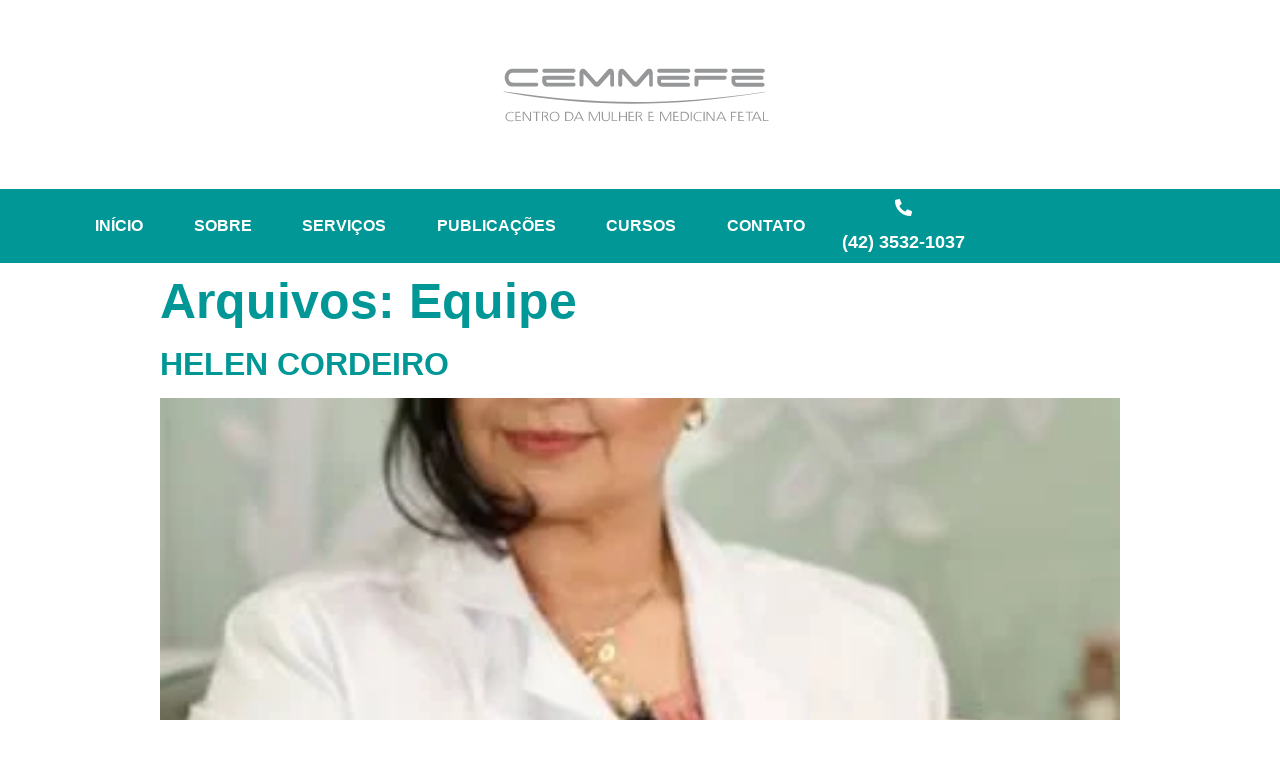

--- FILE ---
content_type: text/html; charset=UTF-8
request_url: https://cemmefe.com.br/equipe/
body_size: 26973
content:
<!doctype html><html lang="pt-BR" prefix="og: https://ogp.me/ns#"><head><script data-no-optimize="1">var litespeed_docref=sessionStorage.getItem("litespeed_docref");litespeed_docref&&(Object.defineProperty(document,"referrer",{get:function(){return litespeed_docref}}),sessionStorage.removeItem("litespeed_docref"));</script> <meta charset="UTF-8"><meta name="viewport" content="width=device-width, initial-scale=1"><link rel="profile" href="https://gmpg.org/xfn/11"><title>Equipe - Cemmefe - Centro da Mulher e Medicina Fetal</title><meta name="description" content="Equipe Archive - Cemmefe - Centro da Mulher e Medicina Fetal"/><meta name="robots" content="index, follow"/><link rel="canonical" href="https://cemmefe.com.br/equipe/" /><meta property="og:locale" content="pt_BR" /><meta property="og:type" content="article" /><meta property="og:title" content="Equipe - Cemmefe - Centro da Mulher e Medicina Fetal" /><meta property="og:description" content="Equipe Archive - Cemmefe - Centro da Mulher e Medicina Fetal" /><meta property="og:url" content="https://cemmefe.com.br/equipe/" /><meta property="og:site_name" content="Cemmefe - Centro da Mulher e Medicina Fetal" /><meta name="twitter:card" content="summary_large_image" /><meta name="twitter:title" content="Equipe - Cemmefe - Centro da Mulher e Medicina Fetal" /><meta name="twitter:description" content="Equipe Archive - Cemmefe - Centro da Mulher e Medicina Fetal" /> <script type="application/ld+json" class="rank-math-schema">{"@context":"https://schema.org","@graph":[{"@type":"Person","@id":"https://cemmefe.com.br/#person","name":"Cemmefe - Centro da Mulher e Medicina Fetal","url":"https://cemmefe.com.br","image":{"@type":"ImageObject","@id":"https://cemmefe.com.br/#logo","url":"https://cemmefe.com.br/wp-content/uploads/2021/01/logo_cemmefe_cinza.svg","contentUrl":"https://cemmefe.com.br/wp-content/uploads/2021/01/logo_cemmefe_cinza.svg","caption":"Cemmefe - Centro da Mulher e Medicina Fetal","inLanguage":"pt-BR"}},{"@type":"WebSite","@id":"https://cemmefe.com.br/#website","url":"https://cemmefe.com.br","name":"Cemmefe - Centro da Mulher e Medicina Fetal","publisher":{"@id":"https://cemmefe.com.br/#person"},"inLanguage":"pt-BR"},{"@type":"CollectionPage","@id":"https://cemmefe.com.br/equipe/#webpage","url":"https://cemmefe.com.br/equipe/","name":"Equipe - Cemmefe - Centro da Mulher e Medicina Fetal","isPartOf":{"@id":"https://cemmefe.com.br/#website"},"inLanguage":"pt-BR"}]}</script> <link rel="alternate" type="application/rss+xml" title="Feed para Cemmefe - Centro da Mulher e Medicina Fetal &raquo;" href="https://cemmefe.com.br/feed/" /><link rel="alternate" type="application/rss+xml" title="Feed de comentários para Cemmefe - Centro da Mulher e Medicina Fetal &raquo;" href="https://cemmefe.com.br/comments/feed/" /><link rel="alternate" type="application/rss+xml" title="Feed de Cemmefe - Centro da Mulher e Medicina Fetal &raquo; Equipe" href="https://cemmefe.com.br/equipe/feed/" /><style id='wp-img-auto-sizes-contain-inline-css'>img:is([sizes=auto i],[sizes^="auto," i]){contain-intrinsic-size:3000px 1500px}
/*# sourceURL=wp-img-auto-sizes-contain-inline-css */</style><style id="litespeed-ccss">ul{box-sizing:border-box}:root{--wp--preset--font-size--normal:16px;--wp--preset--font-size--huge:42px}.jet-listing-grid__items{display:-webkit-box;display:-ms-flexbox;display:flex;-ms-flex-wrap:wrap;flex-wrap:wrap;margin:0 -10px;width:calc(100% + 20px)}.elementor-widget.elementor-widget-jet-listing-grid{max-width:100%;-ms-flex-preferred-size:100%;flex-basis:100%}.jet-listing-not-found{text-align:center;display:block;margin:0;width:100%}body{--wp--preset--color--black:#000;--wp--preset--color--cyan-bluish-gray:#abb8c3;--wp--preset--color--white:#fff;--wp--preset--color--pale-pink:#f78da7;--wp--preset--color--vivid-red:#cf2e2e;--wp--preset--color--luminous-vivid-orange:#ff6900;--wp--preset--color--luminous-vivid-amber:#fcb900;--wp--preset--color--light-green-cyan:#7bdcb5;--wp--preset--color--vivid-green-cyan:#00d084;--wp--preset--color--pale-cyan-blue:#8ed1fc;--wp--preset--color--vivid-cyan-blue:#0693e3;--wp--preset--color--vivid-purple:#9b51e0;--wp--preset--gradient--vivid-cyan-blue-to-vivid-purple:linear-gradient(135deg,rgba(6,147,227,1) 0%,#9b51e0 100%);--wp--preset--gradient--light-green-cyan-to-vivid-green-cyan:linear-gradient(135deg,#7adcb4 0%,#00d082 100%);--wp--preset--gradient--luminous-vivid-amber-to-luminous-vivid-orange:linear-gradient(135deg,rgba(252,185,0,1) 0%,rgba(255,105,0,1) 100%);--wp--preset--gradient--luminous-vivid-orange-to-vivid-red:linear-gradient(135deg,rgba(255,105,0,1) 0%,#cf2e2e 100%);--wp--preset--gradient--very-light-gray-to-cyan-bluish-gray:linear-gradient(135deg,#eee 0%,#a9b8c3 100%);--wp--preset--gradient--cool-to-warm-spectrum:linear-gradient(135deg,#4aeadc 0%,#9778d1 20%,#cf2aba 40%,#ee2c82 60%,#fb6962 80%,#fef84c 100%);--wp--preset--gradient--blush-light-purple:linear-gradient(135deg,#ffceec 0%,#9896f0 100%);--wp--preset--gradient--blush-bordeaux:linear-gradient(135deg,#fecda5 0%,#fe2d2d 50%,#6b003e 100%);--wp--preset--gradient--luminous-dusk:linear-gradient(135deg,#ffcb70 0%,#c751c0 50%,#4158d0 100%);--wp--preset--gradient--pale-ocean:linear-gradient(135deg,#fff5cb 0%,#b6e3d4 50%,#33a7b5 100%);--wp--preset--gradient--electric-grass:linear-gradient(135deg,#caf880 0%,#71ce7e 100%);--wp--preset--gradient--midnight:linear-gradient(135deg,#020381 0%,#2874fc 100%);--wp--preset--font-size--small:13px;--wp--preset--font-size--medium:20px;--wp--preset--font-size--large:36px;--wp--preset--font-size--x-large:42px;--wp--preset--spacing--20:.44rem;--wp--preset--spacing--30:.67rem;--wp--preset--spacing--40:1rem;--wp--preset--spacing--50:1.5rem;--wp--preset--spacing--60:2.25rem;--wp--preset--spacing--70:3.38rem;--wp--preset--spacing--80:5.06rem;--wp--preset--shadow--natural:6px 6px 9px rgba(0,0,0,.2);--wp--preset--shadow--deep:12px 12px 50px rgba(0,0,0,.4);--wp--preset--shadow--sharp:6px 6px 0px rgba(0,0,0,.2);--wp--preset--shadow--outlined:6px 6px 0px -3px rgba(255,255,255,1),6px 6px rgba(0,0,0,1);--wp--preset--shadow--crisp:6px 6px 0px rgba(0,0,0,1)}html{line-height:1.15;-webkit-text-size-adjust:100%}*,:after,:before{box-sizing:border-box}body{margin:0;font-family:-apple-system,BlinkMacSystemFont,Segoe UI,Roboto,Helvetica Neue,Arial,Noto Sans,sans-serif,Apple Color Emoji,Segoe UI Emoji,Segoe UI Symbol,Noto Color Emoji;font-size:1rem;font-weight:400;line-height:1.5;color:#333;background-color:#fff;-webkit-font-smoothing:antialiased;-moz-osx-font-smoothing:grayscale}h1,h2{margin-block-start:.5rem;margin-block-end:1rem;font-family:inherit;font-weight:500;line-height:1.2;color:inherit}h1{font-size:2.5rem}h2{font-size:2rem}p{margin-block-start:0;margin-block-end:.9rem}a{background-color:transparent;text-decoration:none;color:#c36}strong{font-weight:bolder}img{border-style:none;height:auto;max-width:100%}label{display:inline-block;line-height:1;vertical-align:middle}button,input{font-family:inherit;font-size:1rem;line-height:1.5;margin:0}input[type=email],input[type=search],input[type=tel],input[type=text]{width:100%;border:1px solid #666;border-radius:3px;padding:.5rem 1rem}button,input{overflow:visible}button{text-transform:none}[type=submit],button{width:auto;-webkit-appearance:button}[type=submit]::-moz-focus-inner,button::-moz-focus-inner{border-style:none;padding:0}[type=submit]:-moz-focusring,button:-moz-focusring{outline:1px dotted ButtonText}[type=submit],button{display:inline-block;font-weight:400;color:#c36;text-align:center;white-space:nowrap;background-color:transparent;border:1px solid #c36;padding:.5rem 1rem;font-size:1rem;border-radius:3px}[type=search]{-webkit-appearance:textfield;outline-offset:-2px}[type=search]::-webkit-search-decoration{-webkit-appearance:none}::-webkit-file-upload-button{-webkit-appearance:button;font:inherit}li,ul{margin-block-start:0;margin-block-end:0;border:0;outline:0;font-size:100%;vertical-align:baseline;background:0 0}.site-navigation{grid-area:nav-menu;display:flex;align-items:center;flex-grow:1}.far,.fas{-moz-osx-font-smoothing:grayscale;-webkit-font-smoothing:antialiased;display:inline-block;font-style:normal;font-variant:normal;text-rendering:auto;line-height:1}.fa-bars:before{content:"\f0c9"}.fa-calendar-check:before{content:"\f274"}.fa-phone:before{content:"\f095"}.fa-phone-alt:before{content:"\f879"}.fa-search:before{content:"\f002"}.far{font-weight:400}.far,.fas{font-family:"Font Awesome 5 Free"}.fas{font-weight:900}.elementor-screen-only{position:absolute;top:-10000em;width:1px;height:1px;margin:-1px;padding:0;overflow:hidden;clip:rect(0,0,0,0);border:0}.elementor *,.elementor :after,.elementor :before{box-sizing:border-box}.elementor a{box-shadow:none;text-decoration:none}.elementor img{height:auto;max-width:100%;border:none;border-radius:0;box-shadow:none}.elementor .elementor-background-overlay{height:100%;width:100%;top:0;left:0;position:absolute}.elementor-widget-wrap .elementor-element.elementor-widget__width-auto,.elementor-widget-wrap .elementor-element.elementor-widget__width-initial{max-width:100%}@media (max-width:1024px){.elementor-widget-wrap .elementor-element.elementor-widget-tablet__width-auto{max-width:100%}}.elementor-element{--flex-direction:initial;--flex-wrap:initial;--justify-content:initial;--align-items:initial;--align-content:initial;--gap:initial;--flex-basis:initial;--flex-grow:initial;--flex-shrink:initial;--order:initial;--align-self:initial;flex-basis:var(--flex-basis);flex-grow:var(--flex-grow);flex-shrink:var(--flex-shrink);order:var(--order);align-self:var(--align-self)}.elementor-align-center{text-align:center}.elementor-align-center .elementor-button{width:auto}.elementor-align-right{text-align:right}.elementor-align-right .elementor-button{width:auto}@media (max-width:1024px){.elementor-tablet-align-center{text-align:center}.elementor-tablet-align-center .elementor-button{width:auto}}:root{--page-title-display:block}.elementor-section{position:relative}.elementor-section .elementor-container{display:flex;margin-right:auto;margin-left:auto;position:relative}@media (max-width:1024px){.elementor-section .elementor-container{flex-wrap:wrap}}.elementor-section.elementor-section-boxed>.elementor-container{max-width:1140px}.elementor-widget-wrap{position:relative;width:100%;flex-wrap:wrap;align-content:flex-start}.elementor:not(.elementor-bc-flex-widget) .elementor-widget-wrap{display:flex}.elementor-widget-wrap>.elementor-element{width:100%}.elementor-widget{position:relative}.elementor-widget:not(:last-child){margin-bottom:20px}.elementor-widget:not(:last-child).elementor-widget__width-auto{margin-bottom:0}.elementor-column{position:relative;min-height:1px;display:flex}.elementor-column-gap-default>.elementor-column>.elementor-element-populated{padding:10px}@media (min-width:768px){.elementor-column.elementor-col-25{width:25%}.elementor-column.elementor-col-30{width:30%}.elementor-column.elementor-col-33{width:33.333%}.elementor-column.elementor-col-50{width:50%}.elementor-column.elementor-col-66{width:66.666%}.elementor-column.elementor-col-100{width:100%}}@media (max-width:767px){.elementor-column{width:100%}}.elementor-form-fields-wrapper{display:flex;flex-wrap:wrap}.elementor-field-group{flex-wrap:wrap;align-items:center}.elementor-field-group.elementor-field-type-submit{align-items:flex-end}.elementor-field-group .elementor-field-textual{width:100%;max-width:100%;border:1px solid #69727d;background-color:transparent;color:#1f2124;vertical-align:middle;flex-grow:1}.elementor-field-group .elementor-field-textual::-moz-placeholder{color:inherit;font-family:inherit;opacity:.6}.elementor-field-textual{line-height:1.4;font-size:15px;min-height:40px;padding:5px 14px;border-radius:3px}.elementor-field-textual.elementor-size-xs{font-size:13px;min-height:33px;padding:4px 12px;border-radius:2px}.elementor-button-align-stretch .elementor-field-type-submit:not(.e-form__buttons__wrapper) .elementor-button{flex-basis:100%}.elementor-button-align-start .e-form__buttons,.elementor-button-align-start .elementor-field-type-submit{justify-content:flex-start}.elementor-button-align-start .elementor-field-type-submit:not(.e-form__buttons__wrapper) .elementor-button{flex-basis:auto}.elementor-form .elementor-button{padding-top:0;padding-bottom:0;border:none}.elementor-form .elementor-button>span{display:flex;justify-content:center}.elementor-form .elementor-button.elementor-size-sm{min-height:40px}.elementor-button{display:inline-block;line-height:1;background-color:#69727d;font-size:15px;padding:12px 24px;border-radius:3px;color:#fff;fill:#fff;text-align:center}.elementor-button:visited{color:#fff}.elementor-button-content-wrapper{display:flex;justify-content:center}.elementor-button-icon{flex-grow:0;order:5}.elementor-button-text{flex-grow:1;order:10;display:inline-block}.elementor-button.elementor-size-xs{font-size:13px;padding:10px 20px;border-radius:2px}.elementor-button .elementor-align-icon-left{margin-right:5px;order:5}.elementor-button span{text-decoration:inherit}.elementor-view-framed .elementor-icon{padding:.5em;color:#69727d;border:3px solid #69727d;background-color:transparent}.elementor-icon{display:inline-block;line-height:1;color:#69727d;font-size:50px;text-align:center}.elementor-icon i{width:1em;height:1em;position:relative;display:block}.elementor-icon i:before{position:absolute;left:50%;transform:translateX(-50%)}.elementor-shape-circle .elementor-icon{border-radius:50%}.elementor-element{--swiper-theme-color:#000;--swiper-navigation-size:44px;--swiper-pagination-bullet-size:6px;--swiper-pagination-bullet-horizontal-gap:6px}@media (max-width:767px){.elementor .elementor-hidden-mobile{display:none}}@media (min-width:768px) and (max-width:1024px){.elementor .elementor-hidden-tablet{display:none}}@media (min-width:1025px) and (max-width:99999px){.elementor .elementor-hidden-desktop{display:none}}.elementor-heading-title{padding:0;margin:0;line-height:1}.elementor-widget-heading .elementor-heading-title[class*=elementor-size-]>a{color:inherit;font-size:inherit;line-height:inherit}.elementor-widget-icon-box .elementor-icon-box-wrapper{display:block;text-align:center}.elementor-widget-icon-box .elementor-icon-box-icon{margin-bottom:var(--icon-box-icon-margin,15px);margin-right:auto;margin-left:auto}@media (min-width:768px){.elementor-widget-icon-box.elementor-vertical-align-top .elementor-icon-box-wrapper{align-items:flex-start}.elementor-widget-icon-box.elementor-vertical-align-middle .elementor-icon-box-wrapper{align-items:center}}.elementor-widget-icon-box.elementor-position-left .elementor-icon-box-wrapper{display:flex}.elementor-widget-icon-box.elementor-position-left .elementor-icon-box-icon{display:inline-flex;flex:0 0 auto}.elementor-widget-icon-box.elementor-position-left .elementor-icon-box-wrapper{text-align:left;flex-direction:row}.elementor-widget-icon-box.elementor-position-left .elementor-icon-box-icon{margin-right:var(--icon-box-icon-margin,15px);margin-left:0;margin-bottom:unset}@media (max-width:767px){.elementor-widget-icon-box.elementor-mobile-position-top .elementor-icon-box-wrapper{display:block;text-align:center;flex-direction:unset}.elementor-widget-icon-box.elementor-mobile-position-top .elementor-icon-box-icon{margin-bottom:var(--icon-box-icon-margin,15px);margin-right:auto;margin-left:auto}.elementor-widget-icon-box.elementor-position-left .elementor-icon-box-icon{display:block;flex:unset}}.elementor-widget-icon-box .elementor-icon-box-title a{color:inherit}.elementor-widget-icon-box .elementor-icon-box-content{flex-grow:1}.elementor-widget-image{text-align:center}.elementor-widget-image a{display:inline-block}.elementor-widget-image a img[src$=".svg"]{width:48px}.elementor-widget-image img{vertical-align:middle;display:inline-block}.elementor-kit-10{--e-global-color-primary:#019796;--e-global-color-secondary:#545454;--e-global-color-text:#545454;--e-global-color-accent:#019796;--e-global-color-e219cab:#fde2d4;--e-global-color-ef40e05:#eec8b4;--e-global-color-8508866:#fff;--e-global-color-7b6a595:#fbfbfb;--e-global-color-3754f9a:#c4c4c4;--e-global-color-5e3c9e4:#8f9293;--e-global-color-d1ca2fb:#f5f5f5;--e-global-color-87888b3:#555;--e-global-color-14911be:#000;--e-global-color-7782ad6:#FFFFFF00;--e-global-typography-primary-font-family:"Quicksand";--e-global-typography-primary-font-size:50px;--e-global-typography-primary-font-weight:600;--e-global-typography-primary-line-height:1.2em;--e-global-typography-secondary-font-family:"Quicksand";--e-global-typography-secondary-font-size:32px;--e-global-typography-secondary-font-weight:600;--e-global-typography-secondary-text-transform:uppercase;--e-global-typography-secondary-line-height:1.1em;--e-global-typography-text-font-family:"Quicksand";--e-global-typography-text-font-size:15px;--e-global-typography-text-font-weight:400;--e-global-typography-text-line-height:1.5em;--e-global-typography-accent-font-family:"Quicksand";--e-global-typography-accent-font-size:15px;--e-global-typography-accent-font-weight:400;color:var(--e-global-color-text);font-family:var(--e-global-typography-text-font-family),Sans-serif;font-size:var(--e-global-typography-text-font-size);font-weight:var(--e-global-typography-text-font-weight);line-height:var(--e-global-typography-text-line-height)}.elementor-kit-10 a{color:var(--e-global-color-primary)}.elementor-kit-10 h1{color:var(--e-global-color-primary);font-family:var(--e-global-typography-primary-font-family),Sans-serif;font-size:var(--e-global-typography-primary-font-size);font-weight:var(--e-global-typography-primary-font-weight);line-height:var(--e-global-typography-primary-line-height)}.elementor-kit-10 h2{color:var(--e-global-color-primary);font-family:var(--e-global-typography-secondary-font-family),Sans-serif;font-size:var(--e-global-typography-secondary-font-size);font-weight:var(--e-global-typography-secondary-font-weight);text-transform:var(--e-global-typography-secondary-text-transform);line-height:var(--e-global-typography-secondary-line-height)}.elementor-kit-10 button,.elementor-kit-10 .elementor-button{font-size:15px;font-weight:500;text-transform:uppercase;color:var(--e-global-color-8508866);background-color:var(--e-global-color-accent);border-radius:20px}.elementor-kit-10 label{line-height:1.6em}.elementor-kit-10 input:not([type=button]):not([type=submit]),.elementor-kit-10 .elementor-field-textual{border-style:solid;border-width:1px}.elementor-section.elementor-section-boxed>.elementor-container{max-width:1140px}.elementor-widget:not(:last-child){margin-block-end:20px}.elementor-element{--widgets-spacing:20px 20px}@media (max-width:1024px){.elementor-kit-10{font-size:var(--e-global-typography-text-font-size);line-height:var(--e-global-typography-text-line-height)}.elementor-kit-10 h1{font-size:var(--e-global-typography-primary-font-size);line-height:var(--e-global-typography-primary-line-height)}.elementor-kit-10 h2{font-size:var(--e-global-typography-secondary-font-size);line-height:var(--e-global-typography-secondary-line-height)}.elementor-section.elementor-section-boxed>.elementor-container{max-width:1024px}}@media (max-width:767px){.elementor-kit-10{font-size:var(--e-global-typography-text-font-size);line-height:var(--e-global-typography-text-line-height)}.elementor-kit-10 h1{font-size:var(--e-global-typography-primary-font-size);line-height:var(--e-global-typography-primary-line-height)}.elementor-kit-10 h2{font-size:var(--e-global-typography-secondary-font-size);line-height:var(--e-global-typography-secondary-line-height)}.elementor-section.elementor-section-boxed>.elementor-container{max-width:767px}}[data-elementor-type=popup]:not(.elementor-edit-area){display:none}.elementor-search-form{display:block}.elementor-search-form button,.elementor-search-form input[type=search]{margin:0;border:0;padding:0;display:inline-block;vertical-align:middle;white-space:normal;background:0 0;line-height:1;min-width:0;font-size:15px;-webkit-appearance:none;-moz-appearance:none}.elementor-search-form button{background-color:#69727d;font-size:var(--e-search-form-submit-icon-size,16px);color:#fff;border-radius:0}.elementor-search-form__container{display:flex;overflow:hidden;border:0 solid transparent;min-height:50px}.elementor-search-form__container:not(.elementor-search-form--full-screen){background:#f1f2f3}.elementor-search-form__input{flex-basis:100%;color:#3f444b}.elementor-search-form__input::-moz-placeholder{color:inherit;font-family:inherit;opacity:.6}.elementor-search-form__submit{font-size:var(--e-search-form-submit-icon-size,16px)}.elementor-search-form .elementor-search-form__submit{color:var(--e-search-form-submit-text-color,#fff);border:none;border-radius:0}.e-form__buttons{flex-wrap:wrap}.e-form__buttons{display:flex}.elementor-field-type-tel input{direction:inherit}.elementor-form .elementor-button>span{display:flex;justify-content:center;align-items:center}.elementor-form .elementor-button .elementor-button-text{white-space:normal;flex-grow:0}.elementor-item:after,.elementor-item:before{display:block;position:absolute}.elementor-item:not(:hover):not(:focus):not(.elementor-item-active):not(.highlighted):after,.elementor-item:not(:hover):not(:focus):not(.elementor-item-active):not(.highlighted):before{opacity:0}.e--pointer-underline .elementor-item:after,.e--pointer-underline .elementor-item:before{height:3px;width:100%;left:0;background-color:#3f444b;z-index:2}.e--pointer-underline .elementor-item:after{content:"";bottom:0}.elementor-nav-menu--main .elementor-nav-menu a{padding:13px 20px}.elementor-nav-menu--main .elementor-nav-menu ul{position:absolute;width:12em;border-width:0;border-style:solid;padding:0}.elementor-nav-menu--layout-horizontal{display:flex}.elementor-nav-menu--layout-horizontal .elementor-nav-menu{display:flex;flex-wrap:wrap}.elementor-nav-menu--layout-horizontal .elementor-nav-menu a{white-space:nowrap;flex-grow:1}.elementor-nav-menu--layout-horizontal .elementor-nav-menu>li{display:flex}.elementor-nav-menu--layout-horizontal .elementor-nav-menu>li ul{top:100%!important}.elementor-nav-menu--layout-horizontal .elementor-nav-menu>li:not(:first-child)>a{margin-inline-start:var(--e-nav-menu-horizontal-menu-item-margin)}.elementor-nav-menu--layout-horizontal .elementor-nav-menu>li:not(:first-child)>ul{left:var(--e-nav-menu-horizontal-menu-item-margin)!important}.elementor-nav-menu--layout-horizontal .elementor-nav-menu>li:not(:last-child)>a{margin-inline-end:var(--e-nav-menu-horizontal-menu-item-margin)}.elementor-nav-menu--layout-horizontal .elementor-nav-menu>li:not(:last-child):after{content:var(--e-nav-menu-divider-content,none);height:var(--e-nav-menu-divider-height,35%);border-left:var(--e-nav-menu-divider-width,2px) var(--e-nav-menu-divider-style,solid) var(--e-nav-menu-divider-color,#000);border-bottom-color:var(--e-nav-menu-divider-color,#000);border-right-color:var(--e-nav-menu-divider-color,#000);border-top-color:var(--e-nav-menu-divider-color,#000);align-self:center}.elementor-nav-menu__align-justify .elementor-nav-menu--layout-horizontal .elementor-nav-menu{width:100%}.elementor-nav-menu__align-justify .elementor-nav-menu--layout-horizontal .elementor-nav-menu>li{flex-grow:1}.elementor-nav-menu__align-justify .elementor-nav-menu--layout-horizontal .elementor-nav-menu>li>a{justify-content:center}.elementor-widget-nav-menu .elementor-widget-container{display:flex;flex-direction:column}.elementor-nav-menu{position:relative;z-index:2}.elementor-nav-menu:after{content:" ";display:block;height:0;font:0/0 serif;clear:both;visibility:hidden;overflow:hidden}.elementor-nav-menu,.elementor-nav-menu li,.elementor-nav-menu ul{display:block;list-style:none;margin:0;padding:0;line-height:normal}.elementor-nav-menu ul{display:none}.elementor-nav-menu a,.elementor-nav-menu li{position:relative}.elementor-nav-menu li{border-width:0}.elementor-nav-menu a{display:flex;align-items:center}.elementor-nav-menu a{padding:10px 20px;line-height:20px}.elementor-nav-menu--dropdown{background-color:#fff;font-size:13px}.elementor-nav-menu--dropdown-none .elementor-nav-menu--dropdown{display:none}.elementor-nav-menu--dropdown.elementor-nav-menu__container{margin-top:10px;transform-origin:top;overflow-y:auto;overflow-x:hidden}.elementor-nav-menu--dropdown.elementor-nav-menu__container .elementor-sub-item{font-size:.85em}.elementor-nav-menu--dropdown a{color:#33373d}ul.elementor-nav-menu--dropdown a{text-shadow:none;border-left:8px solid transparent}.elementor-widget-heading .elementor-heading-title{color:var(--e-global-color-primary);font-family:var(--e-global-typography-primary-font-family),Sans-serif;font-size:var(--e-global-typography-primary-font-size);font-weight:var(--e-global-typography-primary-font-weight);line-height:var(--e-global-typography-primary-line-height)}.elementor-widget-text-editor{color:var(--e-global-color-text);font-family:var(--e-global-typography-text-font-family),Sans-serif;font-size:var(--e-global-typography-text-font-size);font-weight:var(--e-global-typography-text-font-weight);line-height:var(--e-global-typography-text-line-height)}.elementor-widget-button .elementor-button{font-family:var(--e-global-typography-accent-font-family),Sans-serif;font-size:var(--e-global-typography-accent-font-size);font-weight:var(--e-global-typography-accent-font-weight);background-color:var(--e-global-color-accent)}.elementor-widget-icon.elementor-view-default .elementor-icon{color:var(--e-global-color-primary);border-color:var(--e-global-color-primary)}.elementor-widget-icon-box.elementor-view-framed .elementor-icon,.elementor-widget-icon-box.elementor-view-default .elementor-icon{fill:var(--e-global-color-primary);color:var(--e-global-color-primary);border-color:var(--e-global-color-primary)}.elementor-widget-icon-box .elementor-icon-box-title{color:var(--e-global-color-primary)}.elementor-widget-icon-box .elementor-icon-box-title,.elementor-widget-icon-box .elementor-icon-box-title a{font-family:var(--e-global-typography-primary-font-family),Sans-serif;font-size:var(--e-global-typography-primary-font-size);font-weight:var(--e-global-typography-primary-font-weight);line-height:var(--e-global-typography-primary-line-height)}.elementor-widget-form .elementor-field-group>label{color:var(--e-global-color-text)}.elementor-widget-form .elementor-field-group>label{font-family:var(--e-global-typography-text-font-family),Sans-serif;font-size:var(--e-global-typography-text-font-size);font-weight:var(--e-global-typography-text-font-weight);line-height:var(--e-global-typography-text-line-height)}.elementor-widget-form .elementor-field-group .elementor-field{color:var(--e-global-color-text)}.elementor-widget-form .elementor-field-group .elementor-field{font-family:var(--e-global-typography-text-font-family),Sans-serif;font-size:var(--e-global-typography-text-font-size);font-weight:var(--e-global-typography-text-font-weight);line-height:var(--e-global-typography-text-line-height)}.elementor-widget-form .elementor-button{font-family:var(--e-global-typography-accent-font-family),Sans-serif;font-size:var(--e-global-typography-accent-font-size);font-weight:var(--e-global-typography-accent-font-weight)}.elementor-widget-form .elementor-button[type=submit]{background-color:var(--e-global-color-accent)}.elementor-widget-form{--e-form-steps-indicator-inactive-primary-color:var(--e-global-color-text);--e-form-steps-indicator-active-primary-color:var(--e-global-color-accent);--e-form-steps-indicator-completed-primary-color:var(--e-global-color-accent);--e-form-steps-indicator-progress-color:var(--e-global-color-accent);--e-form-steps-indicator-progress-background-color:var(--e-global-color-text);--e-form-steps-indicator-progress-meter-color:var(--e-global-color-text)}.elementor-widget-nav-menu .elementor-nav-menu .elementor-item{font-family:var(--e-global-typography-primary-font-family),Sans-serif;font-size:var(--e-global-typography-primary-font-size);font-weight:var(--e-global-typography-primary-font-weight);line-height:var(--e-global-typography-primary-line-height)}.elementor-widget-nav-menu .elementor-nav-menu--main .elementor-item{color:var(--e-global-color-text);fill:var(--e-global-color-text)}.elementor-widget-nav-menu .elementor-nav-menu--main:not(.e--pointer-framed) .elementor-item:before,.elementor-widget-nav-menu .elementor-nav-menu--main:not(.e--pointer-framed) .elementor-item:after{background-color:var(--e-global-color-accent)}.elementor-widget-nav-menu{--e-nav-menu-divider-color:var(--e-global-color-text)}.elementor-widget-nav-menu .elementor-nav-menu--dropdown .elementor-item,.elementor-widget-nav-menu .elementor-nav-menu--dropdown .elementor-sub-item{font-family:var(--e-global-typography-accent-font-family),Sans-serif;font-size:var(--e-global-typography-accent-font-size);font-weight:var(--e-global-typography-accent-font-weight)}.elementor-widget-search-form input[type=search].elementor-search-form__input{font-family:var(--e-global-typography-text-font-family),Sans-serif;font-size:var(--e-global-typography-text-font-size);font-weight:var(--e-global-typography-text-font-weight);line-height:var(--e-global-typography-text-line-height)}.elementor-widget-search-form .elementor-search-form__input{color:var(--e-global-color-text);fill:var(--e-global-color-text)}.elementor-widget-search-form .elementor-search-form__submit{font-family:var(--e-global-typography-text-font-family),Sans-serif;font-size:var(--e-global-typography-text-font-size);font-weight:var(--e-global-typography-text-font-weight);line-height:var(--e-global-typography-text-line-height);background-color:var(--e-global-color-secondary)}@media (max-width:1024px){.elementor-widget-heading .elementor-heading-title{font-size:var(--e-global-typography-primary-font-size);line-height:var(--e-global-typography-primary-line-height)}.elementor-widget-text-editor{font-size:var(--e-global-typography-text-font-size);line-height:var(--e-global-typography-text-line-height)}.elementor-widget-button .elementor-button{font-size:var(--e-global-typography-accent-font-size)}.elementor-widget-icon-box .elementor-icon-box-title,.elementor-widget-icon-box .elementor-icon-box-title a{font-size:var(--e-global-typography-primary-font-size);line-height:var(--e-global-typography-primary-line-height)}.elementor-widget-form .elementor-field-group>label{font-size:var(--e-global-typography-text-font-size);line-height:var(--e-global-typography-text-line-height)}.elementor-widget-form .elementor-field-group .elementor-field{font-size:var(--e-global-typography-text-font-size);line-height:var(--e-global-typography-text-line-height)}.elementor-widget-form .elementor-button{font-size:var(--e-global-typography-accent-font-size)}.elementor-widget-nav-menu .elementor-nav-menu .elementor-item{font-size:var(--e-global-typography-primary-font-size);line-height:var(--e-global-typography-primary-line-height)}.elementor-widget-nav-menu .elementor-nav-menu--dropdown .elementor-item,.elementor-widget-nav-menu .elementor-nav-menu--dropdown .elementor-sub-item{font-size:var(--e-global-typography-accent-font-size)}.elementor-widget-search-form input[type=search].elementor-search-form__input{font-size:var(--e-global-typography-text-font-size);line-height:var(--e-global-typography-text-line-height)}.elementor-widget-search-form .elementor-search-form__submit{font-size:var(--e-global-typography-text-font-size);line-height:var(--e-global-typography-text-line-height)}}@media (max-width:767px){.elementor-widget-heading .elementor-heading-title{font-size:var(--e-global-typography-primary-font-size);line-height:var(--e-global-typography-primary-line-height)}.elementor-widget-text-editor{font-size:var(--e-global-typography-text-font-size);line-height:var(--e-global-typography-text-line-height)}.elementor-widget-button .elementor-button{font-size:var(--e-global-typography-accent-font-size)}.elementor-widget-icon-box .elementor-icon-box-title,.elementor-widget-icon-box .elementor-icon-box-title a{font-size:var(--e-global-typography-primary-font-size);line-height:var(--e-global-typography-primary-line-height)}.elementor-widget-form .elementor-field-group>label{font-size:var(--e-global-typography-text-font-size);line-height:var(--e-global-typography-text-line-height)}.elementor-widget-form .elementor-field-group .elementor-field{font-size:var(--e-global-typography-text-font-size);line-height:var(--e-global-typography-text-line-height)}.elementor-widget-form .elementor-button{font-size:var(--e-global-typography-accent-font-size)}.elementor-widget-nav-menu .elementor-nav-menu .elementor-item{font-size:var(--e-global-typography-primary-font-size);line-height:var(--e-global-typography-primary-line-height)}.elementor-widget-nav-menu .elementor-nav-menu--dropdown .elementor-item,.elementor-widget-nav-menu .elementor-nav-menu--dropdown .elementor-sub-item{font-size:var(--e-global-typography-accent-font-size)}.elementor-widget-search-form input[type=search].elementor-search-form__input{font-size:var(--e-global-typography-text-font-size);line-height:var(--e-global-typography-text-line-height)}.elementor-widget-search-form .elementor-search-form__submit{font-size:var(--e-global-typography-text-font-size);line-height:var(--e-global-typography-text-line-height)}}.elementor-141 .elementor-element.elementor-element-eaa30b3>.elementor-container>.elementor-column>.elementor-widget-wrap{align-content:center;align-items:center}.elementor-141 .elementor-element.elementor-element-41d2850 img{width:330px;filter:brightness(84%) contrast(100%) saturate(100%) blur(0px) hue-rotate(0deg)}.elementor-141 .elementor-element.elementor-element-41d2850>.elementor-widget-container{margin:-38px 0}.elementor-141 .elementor-element.elementor-element-cdda0e1 .elementor-icon-wrapper{text-align:center}.elementor-141 .elementor-element.elementor-element-cdda0e1 .elementor-icon{font-size:25px}.elementor-141 .elementor-element.elementor-element-eaa30b3{border-style:solid;border-width:0;border-color:var(--e-global-color-ef40e05)}.elementor-141 .elementor-element.elementor-element-a660952.elementor-column.elementor-element[data-element_type="column"]>.elementor-widget-wrap.elementor-element-populated{align-content:center;align-items:center}.elementor-141 .elementor-element.elementor-element-64097d6 .elementor-nav-menu .elementor-item{font-family:"Quicksand",Sans-serif;font-size:18px;font-weight:600;text-transform:uppercase;line-height:1.5em}.elementor-141 .elementor-element.elementor-element-64097d6 .elementor-nav-menu--main .elementor-item{color:var(--e-global-color-8508866);fill:var(--e-global-color-8508866);padding-left:0;padding-right:0;padding-top:0;padding-bottom:0}.elementor-141 .elementor-element.elementor-element-64097d6 .e--pointer-underline .elementor-item:after{height:0}.elementor-141 .elementor-element.elementor-element-64097d6{--e-nav-menu-horizontal-menu-item-margin:calc(0px/2)}.elementor-141 .elementor-element.elementor-element-64097d6 .elementor-nav-menu--dropdown a{color:var(--e-global-color-8508866)}.elementor-141 .elementor-element.elementor-element-64097d6 .elementor-nav-menu--dropdown{background-color:var(--e-global-color-accent);border-radius:4px}.elementor-141 .elementor-element.elementor-element-64097d6 .elementor-nav-menu--dropdown .elementor-item,.elementor-141 .elementor-element.elementor-element-64097d6 .elementor-nav-menu--dropdown .elementor-sub-item{font-family:"Quicksand",Sans-serif;font-size:18px;font-weight:600}.elementor-141 .elementor-element.elementor-element-64097d6 .elementor-nav-menu--dropdown li:first-child a{border-top-left-radius:4px;border-top-right-radius:4px}.elementor-141 .elementor-element.elementor-element-64097d6 .elementor-nav-menu--dropdown li:last-child a{border-bottom-right-radius:4px;border-bottom-left-radius:4px}.elementor-141 .elementor-element.elementor-element-64097d6 .elementor-nav-menu--dropdown a{padding-top:10px;padding-bottom:10px}.elementor-141 .elementor-element.elementor-element-64097d6 .elementor-nav-menu--dropdown li:not(:last-child){border-style:none;border-bottom-width:0}.elementor-141 .elementor-element.elementor-element-64097d6 .elementor-nav-menu--main>.elementor-nav-menu>li>.elementor-nav-menu--dropdown,.elementor-141 .elementor-element.elementor-element-64097d6 .elementor-nav-menu__container.elementor-nav-menu--dropdown{margin-top:10px!important}.elementor-141 .elementor-element.elementor-element-64097d6>.elementor-widget-container{margin:0;padding:0}.elementor-141 .elementor-element.elementor-element-8d784f3.elementor-column.elementor-element[data-element_type="column"]>.elementor-widget-wrap.elementor-element-populated{align-content:center;align-items:center}.elementor-141 .elementor-element.elementor-element-8832188.elementor-view-default .elementor-icon{fill:var(--e-global-color-8508866);color:var(--e-global-color-8508866);border-color:var(--e-global-color-8508866)}.elementor-141 .elementor-element.elementor-element-8832188{--icon-box-icon-margin:10px}.elementor-141 .elementor-element.elementor-element-8832188 .elementor-icon{font-size:17px}.elementor-141 .elementor-element.elementor-element-8832188 .elementor-icon-box-title{color:var(--e-global-color-8508866)}.elementor-141 .elementor-element.elementor-element-8832188 .elementor-icon-box-title{font-family:"Quicksand",Sans-serif;font-size:18px;font-weight:700;line-height:1.2em}.elementor-141 .elementor-element.elementor-element-712e962:not(.elementor-motion-effects-element-type-background){background-color:var(--e-global-color-primary)}.elementor-141 .elementor-element.elementor-element-712e962{padding:10px 0}@media (min-width:768px){.elementor-141 .elementor-element.elementor-element-c235128{width:2%}.elementor-141 .elementor-element.elementor-element-eb83f0e{width:95.332%}.elementor-141 .elementor-element.elementor-element-3d7e9b7{width:2%}.elementor-141 .elementor-element.elementor-element-a660952{width:83.596%}.elementor-141 .elementor-element.elementor-element-8d784f3{width:16.318%}}@media (max-width:1024px) and (min-width:768px){.elementor-141 .elementor-element.elementor-element-a660952{width:80%}.elementor-141 .elementor-element.elementor-element-8d784f3{width:20%}}@media (max-width:1024px){.elementor-141 .elementor-element.elementor-element-eaa30b3{border-width:0}.elementor-141 .elementor-element.elementor-element-8d784f3.elementor-column>.elementor-widget-wrap{justify-content:center}}@media (max-width:767px){.elementor-141 .elementor-element.elementor-element-eb83f0e{width:80%}.elementor-141 .elementor-element.elementor-element-3d7e9b7{width:20%}.elementor-141 .elementor-element.elementor-element-eaa30b3{border-width:0 0 1px}}.elementor-144 .elementor-element.elementor-element-694db4f>.elementor-container>.elementor-column>.elementor-widget-wrap{align-content:center;align-items:center}.elementor-144 .elementor-element.elementor-element-374ef8f{text-align:left}.elementor-144 .elementor-element.elementor-element-374ef8f .elementor-heading-title{color:var(--e-global-color-8508866);font-family:"Quicksand",Sans-serif;font-size:30px;font-weight:600;line-height:1.2em}.elementor-144 .elementor-element.elementor-element-374ef8f>.elementor-widget-container{margin:0 76px 0 0}.elementor-144 .elementor-element.elementor-element-356a55b .elementor-field-group{padding-right:calc(10px/2);padding-left:calc(10px/2);margin-bottom:10px}.elementor-144 .elementor-element.elementor-element-356a55b .elementor-form-fields-wrapper{margin-left:calc(-10px/2);margin-right:calc(-10px/2);margin-bottom:-10px}.elementor-144 .elementor-element.elementor-element-356a55b .elementor-field-group.recaptcha_v3-bottomright{margin-bottom:0}.elementor-144 .elementor-element.elementor-element-356a55b .elementor-field-group>label{font-family:"Quicksand",Sans-serif;font-size:14px;font-weight:400;line-height:1.5em}.elementor-144 .elementor-element.elementor-element-356a55b .elementor-field-group .elementor-field{font-family:"Quicksand",Sans-serif;font-size:15px;font-weight:400;line-height:1.5em}.elementor-144 .elementor-element.elementor-element-356a55b .elementor-field-group:not(.elementor-field-type-upload) .elementor-field:not(.elementor-select-wrapper){background-color:#fff;border-color:var(--e-global-color-8508866);border-width:0;border-radius:100px}.elementor-144 .elementor-element.elementor-element-356a55b .elementor-button{font-family:"Quicksand",Sans-serif;font-size:15px;font-weight:500;border-radius:100px}.elementor-144 .elementor-element.elementor-element-356a55b .elementor-button[type=submit]{color:#fff}.elementor-144 .elementor-element.elementor-element-356a55b{--e-form-steps-indicators-spacing:20px;--e-form-steps-indicator-padding:30px;--e-form-steps-indicator-inactive-secondary-color:#fff;--e-form-steps-indicator-active-secondary-color:#fff;--e-form-steps-indicator-completed-secondary-color:#fff;--e-form-steps-divider-width:1px;--e-form-steps-divider-gap:10px}.elementor-144 .elementor-element.elementor-element-694db4f:not(.elementor-motion-effects-element-type-background){background-color:var(--e-global-color-3754f9a);background-image:url("https://cemmefe.com.br/wp-content/uploads/2021/01/Fundo-newsletter.jpeg");background-repeat:no-repeat;background-size:cover}.elementor-144 .elementor-element.elementor-element-694db4f>.elementor-background-overlay{background-color:var(--e-global-color-87888b3);opacity:.5}.elementor-144 .elementor-element.elementor-element-694db4f{margin-top:0;margin-bottom:0;padding:40px 0}.elementor-144 .elementor-element.elementor-element-881d134.elementor-column.elementor-element[data-element_type="column"]>.elementor-widget-wrap.elementor-element-populated{align-content:center;align-items:center}.elementor-144 .elementor-element.elementor-element-78e8414 img{width:260px}.elementor-144 .elementor-element.elementor-element-504241b.elementor-column.elementor-element[data-element_type="column"]>.elementor-widget-wrap.elementor-element-populated{align-content:center;align-items:center}.elementor-144 .elementor-element.elementor-element-504241b>.elementor-widget-wrap>.elementor-widget:not(.elementor-widget__width-auto):not(.elementor-widget__width-initial):not(:last-child):not(.elementor-absolute){margin-bottom:10px}.elementor-144 .elementor-element.elementor-element-7600ff9.elementor-view-framed .elementor-icon{fill:#545454;color:#545454;border-color:#545454}.elementor-144 .elementor-element.elementor-element-7600ff9{--icon-box-icon-margin:15px}.elementor-144 .elementor-element.elementor-element-7600ff9 .elementor-icon{font-size:16px;border-width:1px}.elementor-144 .elementor-element.elementor-element-7600ff9 .elementor-icon-box-title{color:#545454}.elementor-144 .elementor-element.elementor-element-7600ff9 .elementor-icon-box-title,.elementor-144 .elementor-element.elementor-element-7600ff9 .elementor-icon-box-title a{font-family:"Quicksand",Sans-serif;font-size:16px;font-weight:400;line-height:1.5em}.elementor-144 .elementor-element.elementor-element-01b68bb.elementor-view-framed .elementor-icon{fill:#545454;color:#545454;border-color:#545454}.elementor-144 .elementor-element.elementor-element-01b68bb{--icon-box-icon-margin:15px}.elementor-144 .elementor-element.elementor-element-01b68bb .elementor-icon{font-size:16px;border-width:1px}.elementor-144 .elementor-element.elementor-element-01b68bb .elementor-icon-box-title{color:#545454}.elementor-144 .elementor-element.elementor-element-01b68bb .elementor-icon-box-title,.elementor-144 .elementor-element.elementor-element-01b68bb .elementor-icon-box-title a{font-family:"Quicksand",Sans-serif;font-size:16px;font-weight:400;line-height:1.5em}.elementor-144 .elementor-element.elementor-element-b83e4c8.elementor-column.elementor-element[data-element_type="column"]>.elementor-widget-wrap.elementor-element-populated{align-content:center;align-items:center}.elementor-144 .elementor-element.elementor-element-508d4d3{color:var(--e-global-color-text);font-family:"Quicksand",Sans-serif;font-size:16px;font-weight:400;line-height:1.5em}.elementor-144 .elementor-element.elementor-element-a995c15{text-align:left}.elementor-144 .elementor-element.elementor-element-a995c15 .elementor-heading-title{color:var(--e-global-color-secondary);font-family:"Roboto",Sans-serif;font-size:16px;font-weight:600;text-decoration:underline;line-height:1.2em}.elementor-144 .elementor-element.elementor-element-08d03c3:not(.elementor-motion-effects-element-type-background){background-color:var(--e-global-color-e219cab)}.elementor-144 .elementor-element.elementor-element-08d03c3{margin-top:0;margin-bottom:0;padding:40px 0 30px}@media (min-width:768px){.elementor-144 .elementor-element.elementor-element-881d134{width:30.785%}.elementor-144 .elementor-element.elementor-element-504241b{width:38.702%}.elementor-144 .elementor-element.elementor-element-b83e4c8{width:30.177%}}@media (max-width:1024px){.elementor-144 .elementor-element.elementor-element-ab5e74d>.elementor-element-populated{margin:0;--e-column-margin-right:0px;--e-column-margin-left:0px;padding:0}.elementor-144 .elementor-element.elementor-element-374ef8f{text-align:center}.elementor-144 .elementor-element.elementor-element-374ef8f>.elementor-widget-container{margin:0}.elementor-144 .elementor-element.elementor-element-07f28c3.elementor-column>.elementor-widget-wrap{justify-content:center}.elementor-144 .elementor-element.elementor-element-07f28c3>.elementor-element-populated{margin:0 0 0 20px;--e-column-margin-right:0px;--e-column-margin-left:20px}.elementor-144 .elementor-element.elementor-element-356a55b>.elementor-widget-container{margin:20px 0 0}.elementor-144 .elementor-element.elementor-element-881d134>.elementor-element-populated{padding:0 0 40px}}@media (max-width:767px){.elementor-144 .elementor-element.elementor-element-07f28c3>.elementor-element-populated{margin:0 10px;--e-column-margin-right:10px;--e-column-margin-left:10px}.elementor-144 .elementor-element.elementor-element-356a55b>.elementor-widget-container{margin:20px 0 0}.elementor-144 .elementor-element.elementor-element-504241b>.elementor-element-populated{padding:0 0 40px}.elementor-144 .elementor-element.elementor-element-7600ff9{--icon-box-icon-margin:0px}.elementor-144 .elementor-element.elementor-element-01b68bb{--icon-box-icon-margin:0px}.elementor-144 .elementor-element.elementor-element-508d4d3{text-align:center}}@media (max-width:1024px) and (min-width:768px){.elementor-144 .elementor-element.elementor-element-ab5e74d{width:100%}.elementor-144 .elementor-element.elementor-element-07f28c3{width:100%}.elementor-144 .elementor-element.elementor-element-881d134{width:100%}.elementor-144 .elementor-element.elementor-element-504241b{width:50%}.elementor-144 .elementor-element.elementor-element-b83e4c8{width:50%}}.elementor-626 .elementor-element.elementor-element-8e59068{text-align:center}.elementor-626 .elementor-element.elementor-element-8e59068 .elementor-heading-title{color:var(--e-global-color-primary);font-family:"Quicksand",Sans-serif;font-size:40px;font-weight:600;text-transform:uppercase;line-height:1.2em}.elementor-626 .elementor-element.elementor-element-a4e9f4c .elementor-button{font-family:var(--e-global-typography-text-font-family),Sans-serif;font-size:var(--e-global-typography-text-font-size);font-weight:var(--e-global-typography-text-font-weight);line-height:var(--e-global-typography-text-line-height);border-radius:100px;padding:8px 20px 5px}.elementor-626 .elementor-element.elementor-element-a4e9f4c>.elementor-widget-container{margin:-58px 0 0}.elementor-626 .elementor-element.elementor-element-a4e9f4c{width:var(--container-widget-width,100vw);max-width:100vw;--container-widget-width:100vw;--container-widget-flex-grow:0}.elementor-626 .elementor-element.elementor-element-705ce505{margin-top:30px;margin-bottom:30px}.elementor-626 .elementor-element.elementor-element-21ee9e6>.elementor-widget-container>.jet-listing-grid>.jet-listing-grid__items{--columns:1}.elementor-626 .elementor-element.elementor-element-9b93c60{margin-top:0;margin-bottom:70px}@media (max-width:1024px){.elementor-626 .elementor-element.elementor-element-a4e9f4c .elementor-button{font-size:var(--e-global-typography-text-font-size);line-height:var(--e-global-typography-text-line-height)}}@media (max-width:767px){.elementor-626 .elementor-element.elementor-element-a4e9f4c .elementor-button{font-size:var(--e-global-typography-text-font-size);line-height:var(--e-global-typography-text-line-height)}.elementor-626 .elementor-element.elementor-element-21ee9e6>.elementor-widget-container>.jet-listing-grid>.jet-listing-grid__items{--columns:1}}.elementor-1394 .elementor-element.elementor-element-3237dd1>.elementor-element-populated{margin:10px 30px 30px;--e-column-margin-right:30px;--e-column-margin-left:30px}.elementor-1394 .elementor-element.elementor-element-054c6bd>.elementor-container>.elementor-column>.elementor-widget-wrap{align-content:center;align-items:center}.elementor-1394 .elementor-element.elementor-element-dcc8970{text-align:center}.elementor-1394 .elementor-element.elementor-element-dcc8970 .elementor-heading-title{font-family:"Quicksand",Sans-serif;font-size:39px;font-weight:600;line-height:1.2em}.elementor-1394 .elementor-element.elementor-element-3f20334{text-align:center;font-family:"Quicksand",Sans-serif;font-size:17px;font-weight:400;line-height:1.5em}.elementor-1394 .elementor-element.elementor-element-c99fc0d img{height:446px;object-fit:cover;object-position:center center;border-radius:20px}.elementor-1394 .elementor-element.elementor-element-054c6bd{margin-top:0;margin-bottom:0}.elementor-1394 .elementor-element.elementor-element-c3753e8 .elementor-field-group{padding-right:calc(10px/2);padding-left:calc(10px/2);margin-bottom:10px}.elementor-1394 .elementor-element.elementor-element-c3753e8 .elementor-form-fields-wrapper{margin-left:calc(-10px/2);margin-right:calc(-10px/2);margin-bottom:-10px}.elementor-1394 .elementor-element.elementor-element-c3753e8 .elementor-field-group>label{font-family:"Quicksand",Sans-serif;font-size:14px;font-weight:400;line-height:1.5em}.elementor-1394 .elementor-element.elementor-element-c3753e8 .elementor-field-group .elementor-field{font-family:"Quicksand",Sans-serif;font-size:15px;font-weight:400;line-height:1.5em}.elementor-1394 .elementor-element.elementor-element-c3753e8 .elementor-field-group:not(.elementor-field-type-upload) .elementor-field:not(.elementor-select-wrapper){background-color:#fff;border-color:var(--e-global-color-accent);border-width:1px;border-radius:100px}.elementor-1394 .elementor-element.elementor-element-c3753e8 .elementor-button{font-family:"Quicksand",Sans-serif;font-size:15px;font-weight:500;border-radius:100px}.elementor-1394 .elementor-element.elementor-element-c3753e8 .elementor-button[type=submit]{color:#fff}.elementor-1394 .elementor-element.elementor-element-c3753e8{--e-form-steps-indicators-spacing:20px;--e-form-steps-indicator-padding:30px;--e-form-steps-indicator-inactive-secondary-color:#fff;--e-form-steps-indicator-active-secondary-color:#fff;--e-form-steps-indicator-completed-secondary-color:#fff;--e-form-steps-divider-width:1px;--e-form-steps-divider-gap:10px}.elementor-1394 .elementor-element.elementor-element-c3753e8>.elementor-widget-container{margin:10px 0 0}@media (max-width:1024px){.elementor-1394 .elementor-element.elementor-element-c3753e8>.elementor-widget-container{margin:20px 0 0}}@media (max-width:767px){.elementor-1394 .elementor-element.elementor-element-c3753e8>.elementor-widget-container{margin:20px 0 0}}.far,.fas{-moz-osx-font-smoothing:grayscale;-webkit-font-smoothing:antialiased;display:inline-block;font-style:normal;font-variant:normal;text-rendering:auto;line-height:1}.fa-bars:before{content:"\f0c9"}.fa-calendar-check:before{content:"\f274"}.fa-phone:before{content:"\f095"}.fa-phone-alt:before{content:"\f879"}.fa-search:before{content:"\f002"}.fas{font-family:"Font Awesome 5 Free";font-weight:900}.far{font-family:"Font Awesome 5 Free";font-weight:400}.elementor-232 .elementor-element.elementor-element-b49b39a.elementor-column>.elementor-widget-wrap{justify-content:center}.elementor-232 .elementor-element.elementor-element-923c87a img{width:325px}.elementor-232 .elementor-element.elementor-element-464a3fc .elementor-search-form__container{min-height:50px}.elementor-232 .elementor-element.elementor-element-464a3fc .elementor-search-form__submit{min-width:50px;--e-search-form-submit-text-color:var(--e-global-color-8508866);background-color:var(--e-global-color-primary)}.elementor-232 .elementor-element.elementor-element-464a3fc .elementor-search-form__input{padding-left:calc(50px/3);padding-right:calc(50px/3)}.elementor-232 .elementor-element.elementor-element-464a3fc:not(.elementor-search-form--skin-full_screen) .elementor-search-form__container{background-color:var(--e-global-color-7782ad6);border-color:var(--e-global-color-primary);border-width:1px;border-radius:3px}.elementor-232 .elementor-element.elementor-element-464a3fc>.elementor-widget-container{margin:20px 0}.elementor-232 .elementor-element.elementor-element-3745c04 .elementor-nav-menu--dropdown a{color:var(--e-global-color-text)}.elementor-232 .elementor-element.elementor-element-3745c04 .elementor-nav-menu--dropdown .elementor-item,.elementor-232 .elementor-element.elementor-element-3745c04 .elementor-nav-menu--dropdown .elementor-sub-item{font-family:"Quicksand",Sans-serif;font-size:15px;font-weight:500}.elementor-232 .elementor-element.elementor-element-3745c04 .elementor-nav-menu--dropdown a{padding-left:13px;padding-right:13px;padding-top:15px;padding-bottom:15px}.elementor-232 .elementor-element.elementor-element-3745c04 .elementor-nav-menu__container.elementor-nav-menu--dropdown{margin-top:-20px!important}.elementor-232 .elementor-element.elementor-element-2d097c1 .elementor-button{font-family:"Quicksand",Sans-serif;font-size:12px;font-weight:500;text-transform:uppercase;line-height:1.5em;fill:var(--e-global-color-secondary);color:var(--e-global-color-secondary);background-color:var(--e-global-color-e219cab);border-radius:100px;padding:5px 15px}.elementor-232 .elementor-element.elementor-element-effe43a.elementor-view-default .elementor-icon{fill:var(--e-global-color-primary);color:var(--e-global-color-primary);border-color:var(--e-global-color-primary)}.elementor-232 .elementor-element.elementor-element-effe43a{--icon-box-icon-margin:10px;width:auto;max-width:auto}.elementor-232 .elementor-element.elementor-element-effe43a .elementor-icon{font-size:19px}.elementor-232 .elementor-element.elementor-element-effe43a .elementor-icon-box-title{color:var(--e-global-color-8508866)}.elementor-232 .elementor-element.elementor-element-effe43a .elementor-icon-box-title{font-family:"Quicksand",Sans-serif;font-size:15px;font-weight:600;line-height:1.5em}.elementor-232 .elementor-element.elementor-element-effe43a>.elementor-widget-container{margin:0 0 0 10px;padding:0}.elementor-232 .elementor-element.elementor-element-9e24a61 .elementor-heading-title{color:var(--e-global-color-primary);font-family:"Quicksand",Sans-serif;font-size:15px;font-weight:600;line-height:1.5em}.elementor-232 .elementor-element.elementor-element-9e24a61{width:auto;max-width:auto}@media (max-width:1024px){.elementor-232 .elementor-element.elementor-element-effe43a .elementor-icon-box-wrapper{text-align:center}.elementor-232 .elementor-element.elementor-element-effe43a>.elementor-widget-container{margin:0 10px 0 0}.elementor-232 .elementor-element.elementor-element-effe43a{width:auto;max-width:auto}.elementor-232 .elementor-element.elementor-element-9e24a61{text-align:center;width:auto;max-width:auto}}.elementor-232 .elementor-element.elementor-element-effe43a{text-align:baseline}.elementor-232 .elementor-element.elementor-element-effe43a{text-align:baseline}</style><link rel="preload" data-asynced="1" data-optimized="2" as="style" onload="this.onload=null;this.rel='stylesheet'" href="https://cemmefe.com.br/wp-content/litespeed/ucss/7d634397094d7ebd8530b1a55d535d21.css?ver=79f7e" /><script data-optimized="1" type="litespeed/javascript" data-src="https://cemmefe.com.br/wp-content/plugins/litespeed-cache/assets/js/css_async.min.js"></script> <style id='global-styles-inline-css'>:root{--wp--preset--aspect-ratio--square: 1;--wp--preset--aspect-ratio--4-3: 4/3;--wp--preset--aspect-ratio--3-4: 3/4;--wp--preset--aspect-ratio--3-2: 3/2;--wp--preset--aspect-ratio--2-3: 2/3;--wp--preset--aspect-ratio--16-9: 16/9;--wp--preset--aspect-ratio--9-16: 9/16;--wp--preset--color--black: #000000;--wp--preset--color--cyan-bluish-gray: #abb8c3;--wp--preset--color--white: #ffffff;--wp--preset--color--pale-pink: #f78da7;--wp--preset--color--vivid-red: #cf2e2e;--wp--preset--color--luminous-vivid-orange: #ff6900;--wp--preset--color--luminous-vivid-amber: #fcb900;--wp--preset--color--light-green-cyan: #7bdcb5;--wp--preset--color--vivid-green-cyan: #00d084;--wp--preset--color--pale-cyan-blue: #8ed1fc;--wp--preset--color--vivid-cyan-blue: #0693e3;--wp--preset--color--vivid-purple: #9b51e0;--wp--preset--gradient--vivid-cyan-blue-to-vivid-purple: linear-gradient(135deg,rgb(6,147,227) 0%,rgb(155,81,224) 100%);--wp--preset--gradient--light-green-cyan-to-vivid-green-cyan: linear-gradient(135deg,rgb(122,220,180) 0%,rgb(0,208,130) 100%);--wp--preset--gradient--luminous-vivid-amber-to-luminous-vivid-orange: linear-gradient(135deg,rgb(252,185,0) 0%,rgb(255,105,0) 100%);--wp--preset--gradient--luminous-vivid-orange-to-vivid-red: linear-gradient(135deg,rgb(255,105,0) 0%,rgb(207,46,46) 100%);--wp--preset--gradient--very-light-gray-to-cyan-bluish-gray: linear-gradient(135deg,rgb(238,238,238) 0%,rgb(169,184,195) 100%);--wp--preset--gradient--cool-to-warm-spectrum: linear-gradient(135deg,rgb(74,234,220) 0%,rgb(151,120,209) 20%,rgb(207,42,186) 40%,rgb(238,44,130) 60%,rgb(251,105,98) 80%,rgb(254,248,76) 100%);--wp--preset--gradient--blush-light-purple: linear-gradient(135deg,rgb(255,206,236) 0%,rgb(152,150,240) 100%);--wp--preset--gradient--blush-bordeaux: linear-gradient(135deg,rgb(254,205,165) 0%,rgb(254,45,45) 50%,rgb(107,0,62) 100%);--wp--preset--gradient--luminous-dusk: linear-gradient(135deg,rgb(255,203,112) 0%,rgb(199,81,192) 50%,rgb(65,88,208) 100%);--wp--preset--gradient--pale-ocean: linear-gradient(135deg,rgb(255,245,203) 0%,rgb(182,227,212) 50%,rgb(51,167,181) 100%);--wp--preset--gradient--electric-grass: linear-gradient(135deg,rgb(202,248,128) 0%,rgb(113,206,126) 100%);--wp--preset--gradient--midnight: linear-gradient(135deg,rgb(2,3,129) 0%,rgb(40,116,252) 100%);--wp--preset--font-size--small: 13px;--wp--preset--font-size--medium: 20px;--wp--preset--font-size--large: 36px;--wp--preset--font-size--x-large: 42px;--wp--preset--spacing--20: 0.44rem;--wp--preset--spacing--30: 0.67rem;--wp--preset--spacing--40: 1rem;--wp--preset--spacing--50: 1.5rem;--wp--preset--spacing--60: 2.25rem;--wp--preset--spacing--70: 3.38rem;--wp--preset--spacing--80: 5.06rem;--wp--preset--shadow--natural: 6px 6px 9px rgba(0, 0, 0, 0.2);--wp--preset--shadow--deep: 12px 12px 50px rgba(0, 0, 0, 0.4);--wp--preset--shadow--sharp: 6px 6px 0px rgba(0, 0, 0, 0.2);--wp--preset--shadow--outlined: 6px 6px 0px -3px rgb(255, 255, 255), 6px 6px rgb(0, 0, 0);--wp--preset--shadow--crisp: 6px 6px 0px rgb(0, 0, 0);}:root { --wp--style--global--content-size: 800px;--wp--style--global--wide-size: 1200px; }:where(body) { margin: 0; }.wp-site-blocks > .alignleft { float: left; margin-right: 2em; }.wp-site-blocks > .alignright { float: right; margin-left: 2em; }.wp-site-blocks > .aligncenter { justify-content: center; margin-left: auto; margin-right: auto; }:where(.wp-site-blocks) > * { margin-block-start: 24px; margin-block-end: 0; }:where(.wp-site-blocks) > :first-child { margin-block-start: 0; }:where(.wp-site-blocks) > :last-child { margin-block-end: 0; }:root { --wp--style--block-gap: 24px; }:root :where(.is-layout-flow) > :first-child{margin-block-start: 0;}:root :where(.is-layout-flow) > :last-child{margin-block-end: 0;}:root :where(.is-layout-flow) > *{margin-block-start: 24px;margin-block-end: 0;}:root :where(.is-layout-constrained) > :first-child{margin-block-start: 0;}:root :where(.is-layout-constrained) > :last-child{margin-block-end: 0;}:root :where(.is-layout-constrained) > *{margin-block-start: 24px;margin-block-end: 0;}:root :where(.is-layout-flex){gap: 24px;}:root :where(.is-layout-grid){gap: 24px;}.is-layout-flow > .alignleft{float: left;margin-inline-start: 0;margin-inline-end: 2em;}.is-layout-flow > .alignright{float: right;margin-inline-start: 2em;margin-inline-end: 0;}.is-layout-flow > .aligncenter{margin-left: auto !important;margin-right: auto !important;}.is-layout-constrained > .alignleft{float: left;margin-inline-start: 0;margin-inline-end: 2em;}.is-layout-constrained > .alignright{float: right;margin-inline-start: 2em;margin-inline-end: 0;}.is-layout-constrained > .aligncenter{margin-left: auto !important;margin-right: auto !important;}.is-layout-constrained > :where(:not(.alignleft):not(.alignright):not(.alignfull)){max-width: var(--wp--style--global--content-size);margin-left: auto !important;margin-right: auto !important;}.is-layout-constrained > .alignwide{max-width: var(--wp--style--global--wide-size);}body .is-layout-flex{display: flex;}.is-layout-flex{flex-wrap: wrap;align-items: center;}.is-layout-flex > :is(*, div){margin: 0;}body .is-layout-grid{display: grid;}.is-layout-grid > :is(*, div){margin: 0;}body{padding-top: 0px;padding-right: 0px;padding-bottom: 0px;padding-left: 0px;}a:where(:not(.wp-element-button)){text-decoration: underline;}:root :where(.wp-element-button, .wp-block-button__link){background-color: #32373c;border-width: 0;color: #fff;font-family: inherit;font-size: inherit;font-style: inherit;font-weight: inherit;letter-spacing: inherit;line-height: inherit;padding-top: calc(0.667em + 2px);padding-right: calc(1.333em + 2px);padding-bottom: calc(0.667em + 2px);padding-left: calc(1.333em + 2px);text-decoration: none;text-transform: inherit;}.has-black-color{color: var(--wp--preset--color--black) !important;}.has-cyan-bluish-gray-color{color: var(--wp--preset--color--cyan-bluish-gray) !important;}.has-white-color{color: var(--wp--preset--color--white) !important;}.has-pale-pink-color{color: var(--wp--preset--color--pale-pink) !important;}.has-vivid-red-color{color: var(--wp--preset--color--vivid-red) !important;}.has-luminous-vivid-orange-color{color: var(--wp--preset--color--luminous-vivid-orange) !important;}.has-luminous-vivid-amber-color{color: var(--wp--preset--color--luminous-vivid-amber) !important;}.has-light-green-cyan-color{color: var(--wp--preset--color--light-green-cyan) !important;}.has-vivid-green-cyan-color{color: var(--wp--preset--color--vivid-green-cyan) !important;}.has-pale-cyan-blue-color{color: var(--wp--preset--color--pale-cyan-blue) !important;}.has-vivid-cyan-blue-color{color: var(--wp--preset--color--vivid-cyan-blue) !important;}.has-vivid-purple-color{color: var(--wp--preset--color--vivid-purple) !important;}.has-black-background-color{background-color: var(--wp--preset--color--black) !important;}.has-cyan-bluish-gray-background-color{background-color: var(--wp--preset--color--cyan-bluish-gray) !important;}.has-white-background-color{background-color: var(--wp--preset--color--white) !important;}.has-pale-pink-background-color{background-color: var(--wp--preset--color--pale-pink) !important;}.has-vivid-red-background-color{background-color: var(--wp--preset--color--vivid-red) !important;}.has-luminous-vivid-orange-background-color{background-color: var(--wp--preset--color--luminous-vivid-orange) !important;}.has-luminous-vivid-amber-background-color{background-color: var(--wp--preset--color--luminous-vivid-amber) !important;}.has-light-green-cyan-background-color{background-color: var(--wp--preset--color--light-green-cyan) !important;}.has-vivid-green-cyan-background-color{background-color: var(--wp--preset--color--vivid-green-cyan) !important;}.has-pale-cyan-blue-background-color{background-color: var(--wp--preset--color--pale-cyan-blue) !important;}.has-vivid-cyan-blue-background-color{background-color: var(--wp--preset--color--vivid-cyan-blue) !important;}.has-vivid-purple-background-color{background-color: var(--wp--preset--color--vivid-purple) !important;}.has-black-border-color{border-color: var(--wp--preset--color--black) !important;}.has-cyan-bluish-gray-border-color{border-color: var(--wp--preset--color--cyan-bluish-gray) !important;}.has-white-border-color{border-color: var(--wp--preset--color--white) !important;}.has-pale-pink-border-color{border-color: var(--wp--preset--color--pale-pink) !important;}.has-vivid-red-border-color{border-color: var(--wp--preset--color--vivid-red) !important;}.has-luminous-vivid-orange-border-color{border-color: var(--wp--preset--color--luminous-vivid-orange) !important;}.has-luminous-vivid-amber-border-color{border-color: var(--wp--preset--color--luminous-vivid-amber) !important;}.has-light-green-cyan-border-color{border-color: var(--wp--preset--color--light-green-cyan) !important;}.has-vivid-green-cyan-border-color{border-color: var(--wp--preset--color--vivid-green-cyan) !important;}.has-pale-cyan-blue-border-color{border-color: var(--wp--preset--color--pale-cyan-blue) !important;}.has-vivid-cyan-blue-border-color{border-color: var(--wp--preset--color--vivid-cyan-blue) !important;}.has-vivid-purple-border-color{border-color: var(--wp--preset--color--vivid-purple) !important;}.has-vivid-cyan-blue-to-vivid-purple-gradient-background{background: var(--wp--preset--gradient--vivid-cyan-blue-to-vivid-purple) !important;}.has-light-green-cyan-to-vivid-green-cyan-gradient-background{background: var(--wp--preset--gradient--light-green-cyan-to-vivid-green-cyan) !important;}.has-luminous-vivid-amber-to-luminous-vivid-orange-gradient-background{background: var(--wp--preset--gradient--luminous-vivid-amber-to-luminous-vivid-orange) !important;}.has-luminous-vivid-orange-to-vivid-red-gradient-background{background: var(--wp--preset--gradient--luminous-vivid-orange-to-vivid-red) !important;}.has-very-light-gray-to-cyan-bluish-gray-gradient-background{background: var(--wp--preset--gradient--very-light-gray-to-cyan-bluish-gray) !important;}.has-cool-to-warm-spectrum-gradient-background{background: var(--wp--preset--gradient--cool-to-warm-spectrum) !important;}.has-blush-light-purple-gradient-background{background: var(--wp--preset--gradient--blush-light-purple) !important;}.has-blush-bordeaux-gradient-background{background: var(--wp--preset--gradient--blush-bordeaux) !important;}.has-luminous-dusk-gradient-background{background: var(--wp--preset--gradient--luminous-dusk) !important;}.has-pale-ocean-gradient-background{background: var(--wp--preset--gradient--pale-ocean) !important;}.has-electric-grass-gradient-background{background: var(--wp--preset--gradient--electric-grass) !important;}.has-midnight-gradient-background{background: var(--wp--preset--gradient--midnight) !important;}.has-small-font-size{font-size: var(--wp--preset--font-size--small) !important;}.has-medium-font-size{font-size: var(--wp--preset--font-size--medium) !important;}.has-large-font-size{font-size: var(--wp--preset--font-size--large) !important;}.has-x-large-font-size{font-size: var(--wp--preset--font-size--x-large) !important;}
:root :where(.wp-block-pullquote){font-size: 1.5em;line-height: 1.6;}
/*# sourceURL=global-styles-inline-css */</style><script type="litespeed/javascript" data-src="https://cemmefe.com.br/wp-includes/js/jquery/jquery.min.js" id="jquery-core-js"></script> <link rel="https://api.w.org/" href="https://cemmefe.com.br/wp-json/" /><link rel="EditURI" type="application/rsd+xml" title="RSD" href="https://cemmefe.com.br/xmlrpc.php?rsd" /><meta name="generator" content="WordPress 6.9" /><style>.grecaptcha-badge { 
    visibility: hidden;
}</style> <script type="litespeed/javascript" data-src="https://www.googletagmanager.com/gtag/js?id=G-7E246WRJ87"></script> <script type="litespeed/javascript">window.dataLayer=window.dataLayer||[];function gtag(){dataLayer.push(arguments)}
gtag('js',new Date());gtag('config','G-7E246WRJ87')</script> <style>.e-con.e-parent:nth-of-type(n+4):not(.e-lazyloaded):not(.e-no-lazyload),
				.e-con.e-parent:nth-of-type(n+4):not(.e-lazyloaded):not(.e-no-lazyload) * {
					background-image: none !important;
				}
				@media screen and (max-height: 1024px) {
					.e-con.e-parent:nth-of-type(n+3):not(.e-lazyloaded):not(.e-no-lazyload),
					.e-con.e-parent:nth-of-type(n+3):not(.e-lazyloaded):not(.e-no-lazyload) * {
						background-image: none !important;
					}
				}
				@media screen and (max-height: 640px) {
					.e-con.e-parent:nth-of-type(n+2):not(.e-lazyloaded):not(.e-no-lazyload),
					.e-con.e-parent:nth-of-type(n+2):not(.e-lazyloaded):not(.e-no-lazyload) * {
						background-image: none !important;
					}
				}</style><link rel="icon" href="https://cemmefe.com.br/wp-content/uploads/2021/01/Favicon-CEMMEFE-60x60.png" sizes="32x32" /><link rel="icon" href="https://cemmefe.com.br/wp-content/uploads/2021/01/Favicon-CEMMEFE-300x300.png" sizes="192x192" /><link rel="apple-touch-icon" href="https://cemmefe.com.br/wp-content/uploads/2021/01/Favicon-CEMMEFE-300x300.png" /><meta name="msapplication-TileImage" content="https://cemmefe.com.br/wp-content/uploads/2021/01/Favicon-CEMMEFE-300x300.png" /></head><body class="archive post-type-archive post-type-archive-equipe wp-custom-logo wp-embed-responsive wp-theme-hello-elementor wp-child-theme-hello-elementor-child hello-elementor-default jet-mega-menu-location elementor-default elementor-kit-10"><div data-elementor-type="jet_header" data-elementor-id="141" class="elementor elementor-141" data-elementor-post-type="jet-theme-core"><section class="elementor-section elementor-top-section elementor-element elementor-element-eaa30b3 elementor-section-content-middle elementor-section-boxed elementor-section-height-default elementor-section-height-default" data-id="eaa30b3" data-element_type="section" data-settings="{&quot;jet_parallax_layout_list&quot;:[{&quot;jet_parallax_layout_image&quot;:{&quot;url&quot;:&quot;&quot;,&quot;id&quot;:&quot;&quot;,&quot;size&quot;:&quot;&quot;},&quot;_id&quot;:&quot;386b7fa&quot;,&quot;jet_parallax_layout_image_tablet&quot;:{&quot;url&quot;:&quot;&quot;,&quot;id&quot;:&quot;&quot;,&quot;size&quot;:&quot;&quot;},&quot;jet_parallax_layout_image_mobile&quot;:{&quot;url&quot;:&quot;&quot;,&quot;id&quot;:&quot;&quot;,&quot;size&quot;:&quot;&quot;},&quot;jet_parallax_layout_speed&quot;:{&quot;unit&quot;:&quot;%&quot;,&quot;size&quot;:50,&quot;sizes&quot;:[]},&quot;jet_parallax_layout_type&quot;:&quot;scroll&quot;,&quot;jet_parallax_layout_direction&quot;:null,&quot;jet_parallax_layout_fx_direction&quot;:null,&quot;jet_parallax_layout_z_index&quot;:&quot;&quot;,&quot;jet_parallax_layout_bg_x&quot;:50,&quot;jet_parallax_layout_bg_x_tablet&quot;:&quot;&quot;,&quot;jet_parallax_layout_bg_x_mobile&quot;:&quot;&quot;,&quot;jet_parallax_layout_bg_y&quot;:50,&quot;jet_parallax_layout_bg_y_tablet&quot;:&quot;&quot;,&quot;jet_parallax_layout_bg_y_mobile&quot;:&quot;&quot;,&quot;jet_parallax_layout_bg_size&quot;:&quot;auto&quot;,&quot;jet_parallax_layout_bg_size_tablet&quot;:&quot;&quot;,&quot;jet_parallax_layout_bg_size_mobile&quot;:&quot;&quot;,&quot;jet_parallax_layout_animation_prop&quot;:&quot;transform&quot;,&quot;jet_parallax_layout_on&quot;:[&quot;desktop&quot;,&quot;tablet&quot;]}]}"><div class="elementor-container elementor-column-gap-no"><div class="elementor-column elementor-col-33 elementor-top-column elementor-element elementor-element-c235128" data-id="c235128" data-element_type="column"><div class="elementor-widget-wrap"></div></div><div class="elementor-column elementor-col-33 elementor-top-column elementor-element elementor-element-eb83f0e" data-id="eb83f0e" data-element_type="column"><div class="elementor-widget-wrap elementor-element-populated"><div class="elementor-element elementor-element-41d2850 elementor-widget elementor-widget-image" data-id="41d2850" data-element_type="widget" data-widget_type="image.default">
<a href="https://cemmefe.com.br">
<img data-lazyloaded="1" src="[data-uri]" fetchpriority="high" width="800" height="504" data-src="https://cemmefe.com.br/wp-content/uploads/2021/01/logo_cemmefe_cinza2.svg" class="attachment-large size-large wp-image-838" alt="" />								</a></div></div></div><div class="elementor-column elementor-col-33 elementor-top-column elementor-element elementor-element-3d7e9b7 elementor-hidden-desktop elementor-hidden-tablet" data-id="3d7e9b7" data-element_type="column"><div class="elementor-widget-wrap elementor-element-populated"><div class="elementor-element elementor-element-cdda0e1 elementor-view-default elementor-widget elementor-widget-icon" data-id="cdda0e1" data-element_type="widget" data-widget_type="icon.default"><div class="elementor-icon-wrapper">
<a class="elementor-icon" href="#elementor-action%3Aaction%3Dpopup%3Aopen%26settings%3DeyJpZCI6IjIzMiIsInRvZ2dsZSI6ZmFsc2V9">
<i aria-hidden="true" class="fas fa-bars"></i>			</a></div></div></div></div></div></section><section class="elementor-section elementor-top-section elementor-element elementor-element-712e962 elementor-hidden-mobile elementor-section-boxed elementor-section-height-default elementor-section-height-default" data-id="712e962" data-element_type="section" data-settings="{&quot;jet_parallax_layout_list&quot;:[{&quot;jet_parallax_layout_image&quot;:{&quot;url&quot;:&quot;&quot;,&quot;id&quot;:&quot;&quot;,&quot;size&quot;:&quot;&quot;},&quot;_id&quot;:&quot;6afc7e2&quot;,&quot;jet_parallax_layout_image_tablet&quot;:{&quot;url&quot;:&quot;&quot;,&quot;id&quot;:&quot;&quot;,&quot;size&quot;:&quot;&quot;},&quot;jet_parallax_layout_image_mobile&quot;:{&quot;url&quot;:&quot;&quot;,&quot;id&quot;:&quot;&quot;,&quot;size&quot;:&quot;&quot;},&quot;jet_parallax_layout_speed&quot;:{&quot;unit&quot;:&quot;%&quot;,&quot;size&quot;:50,&quot;sizes&quot;:[]},&quot;jet_parallax_layout_type&quot;:&quot;scroll&quot;,&quot;jet_parallax_layout_direction&quot;:null,&quot;jet_parallax_layout_fx_direction&quot;:null,&quot;jet_parallax_layout_z_index&quot;:&quot;&quot;,&quot;jet_parallax_layout_bg_x&quot;:50,&quot;jet_parallax_layout_bg_x_tablet&quot;:&quot;&quot;,&quot;jet_parallax_layout_bg_x_mobile&quot;:&quot;&quot;,&quot;jet_parallax_layout_bg_y&quot;:50,&quot;jet_parallax_layout_bg_y_tablet&quot;:&quot;&quot;,&quot;jet_parallax_layout_bg_y_mobile&quot;:&quot;&quot;,&quot;jet_parallax_layout_bg_size&quot;:&quot;auto&quot;,&quot;jet_parallax_layout_bg_size_tablet&quot;:&quot;&quot;,&quot;jet_parallax_layout_bg_size_mobile&quot;:&quot;&quot;,&quot;jet_parallax_layout_animation_prop&quot;:&quot;transform&quot;,&quot;jet_parallax_layout_on&quot;:[&quot;desktop&quot;,&quot;tablet&quot;]}],&quot;background_background&quot;:&quot;classic&quot;}"><div class="elementor-container elementor-column-gap-no"><div class="elementor-column elementor-col-50 elementor-top-column elementor-element elementor-element-a660952" data-id="a660952" data-element_type="column"><div class="elementor-widget-wrap elementor-element-populated"><div class="elementor-element elementor-element-64097d6 elementor-nav-menu__align-justify elementor-nav-menu--dropdown-none elementor-widget elementor-widget-nav-menu" data-id="64097d6" data-element_type="widget" data-settings="{&quot;submenu_icon&quot;:{&quot;value&quot;:&quot;&lt;i class=\&quot;\&quot; aria-hidden=\&quot;true\&quot;&gt;&lt;\/i&gt;&quot;,&quot;library&quot;:&quot;&quot;},&quot;layout&quot;:&quot;horizontal&quot;}" data-widget_type="nav-menu.default"><nav aria-label="Menu" class="elementor-nav-menu--main elementor-nav-menu__container elementor-nav-menu--layout-horizontal e--pointer-underline e--animation-fade"><ul id="menu-1-64097d6" class="elementor-nav-menu"><li class="menu-item menu-item-type-post_type menu-item-object-page menu-item-home menu-item-22"><a href="https://cemmefe.com.br/" class="elementor-item">Início</a></li><li class="menu-item menu-item-type-post_type menu-item-object-page menu-item-20"><a href="https://cemmefe.com.br/sobre/" class="elementor-item">Sobre</a></li><li class="menu-item menu-item-type-custom menu-item-object-custom menu-item-has-children menu-item-185"><a href="#" class="elementor-item elementor-item-anchor">Serviços</a><ul class="sub-menu elementor-nav-menu--dropdown"><li class="menu-item menu-item-type-post_type menu-item-object-servicos menu-item-1607"><a href="https://cemmefe.com.br/servicos/medicina-fetal/" class="elementor-sub-item">Medicina Fetal</a></li><li class="menu-item menu-item-type-post_type menu-item-object-servicos menu-item-978"><a href="https://cemmefe.com.br/servicos/ultrassonografia/" class="elementor-sub-item">Ultrassonografias</a></li><li class="menu-item menu-item-type-post_type menu-item-object-servicos menu-item-979"><a href="https://cemmefe.com.br/servicos/ginecologia/" class="elementor-sub-item">Ginecologia</a></li><li class="menu-item menu-item-type-post_type menu-item-object-servicos menu-item-980"><a href="https://cemmefe.com.br/servicos/obstetricia/" class="elementor-sub-item">Obstetrícia</a></li><li class="menu-item menu-item-type-post_type menu-item-object-servicos menu-item-976"><a href="https://cemmefe.com.br/servicos/cirurgias/" class="elementor-sub-item">Cirurgias</a></li></ul></li><li class="menu-item menu-item-type-custom menu-item-object-custom menu-item-210"><a href="https://cemmefe.com.br/blog" class="elementor-item">Publicações</a></li><li class="menu-item menu-item-type-custom menu-item-object-custom menu-item-443"><a href="https://cemmefe.com.br/cursos" class="elementor-item">Cursos</a></li><li class="menu-item menu-item-type-post_type menu-item-object-page menu-item-21"><a href="https://cemmefe.com.br/contato/" class="elementor-item">Contato</a></li></ul></nav><nav class="elementor-nav-menu--dropdown elementor-nav-menu__container" aria-hidden="true"><ul id="menu-2-64097d6" class="elementor-nav-menu"><li class="menu-item menu-item-type-post_type menu-item-object-page menu-item-home menu-item-22"><a href="https://cemmefe.com.br/" class="elementor-item" tabindex="-1">Início</a></li><li class="menu-item menu-item-type-post_type menu-item-object-page menu-item-20"><a href="https://cemmefe.com.br/sobre/" class="elementor-item" tabindex="-1">Sobre</a></li><li class="menu-item menu-item-type-custom menu-item-object-custom menu-item-has-children menu-item-185"><a href="#" class="elementor-item elementor-item-anchor" tabindex="-1">Serviços</a><ul class="sub-menu elementor-nav-menu--dropdown"><li class="menu-item menu-item-type-post_type menu-item-object-servicos menu-item-1607"><a href="https://cemmefe.com.br/servicos/medicina-fetal/" class="elementor-sub-item" tabindex="-1">Medicina Fetal</a></li><li class="menu-item menu-item-type-post_type menu-item-object-servicos menu-item-978"><a href="https://cemmefe.com.br/servicos/ultrassonografia/" class="elementor-sub-item" tabindex="-1">Ultrassonografias</a></li><li class="menu-item menu-item-type-post_type menu-item-object-servicos menu-item-979"><a href="https://cemmefe.com.br/servicos/ginecologia/" class="elementor-sub-item" tabindex="-1">Ginecologia</a></li><li class="menu-item menu-item-type-post_type menu-item-object-servicos menu-item-980"><a href="https://cemmefe.com.br/servicos/obstetricia/" class="elementor-sub-item" tabindex="-1">Obstetrícia</a></li><li class="menu-item menu-item-type-post_type menu-item-object-servicos menu-item-976"><a href="https://cemmefe.com.br/servicos/cirurgias/" class="elementor-sub-item" tabindex="-1">Cirurgias</a></li></ul></li><li class="menu-item menu-item-type-custom menu-item-object-custom menu-item-210"><a href="https://cemmefe.com.br/blog" class="elementor-item" tabindex="-1">Publicações</a></li><li class="menu-item menu-item-type-custom menu-item-object-custom menu-item-443"><a href="https://cemmefe.com.br/cursos" class="elementor-item" tabindex="-1">Cursos</a></li><li class="menu-item menu-item-type-post_type menu-item-object-page menu-item-21"><a href="https://cemmefe.com.br/contato/" class="elementor-item" tabindex="-1">Contato</a></li></ul></nav></div></div></div><div class="elementor-column elementor-col-50 elementor-top-column elementor-element elementor-element-8d784f3" data-id="8d784f3" data-element_type="column"><div class="elementor-widget-wrap elementor-element-populated"><div class="elementor-element elementor-element-8832188 elementor-position-inline-start elementor-view-default elementor-mobile-position-block-start elementor-widget elementor-widget-icon-box" data-id="8832188" data-element_type="widget" data-widget_type="icon-box.default"><div class="elementor-icon-box-wrapper"><div class="elementor-icon-box-icon">
<span  class="elementor-icon">
<i aria-hidden="true" class="fas fa-phone-alt"></i>				</span></div><div class="elementor-icon-box-content"><div class="elementor-icon-box-title">
<span  >
(42) 3532-1037						</span></div></div></div></div></div></div></div></section></div><main id="content" class="site-main"><div class="page-header"><h1 class="entry-title">Arquivos: <span>Equipe</span></h1></div><div class="page-content"><article class="post"><h2 class="entry-title"><a href="https://cemmefe.com.br/equipe/helen-cordeiro/">Helen Cordeiro</a></h2><a href="https://cemmefe.com.br/equipe/helen-cordeiro/"><img data-lazyloaded="1" src="[data-uri]" width="355" height="377" data-src="https://cemmefe.com.br/wp-content/uploads/2022/02/Hellen-Cordeiro-CEMMEFE.jpeg.webp" class="attachment-large size-large wp-post-image" alt="Hellen Cordeiro - CEMMEFE" decoding="async" data-srcset="https://cemmefe.com.br/wp-content/uploads/2022/02/Hellen-Cordeiro-CEMMEFE.jpeg.webp 355w, https://cemmefe.com.br/wp-content/uploads/2022/02/Hellen-Cordeiro-CEMMEFE-282x300.jpeg.webp 282w" data-sizes="(max-width: 355px) 100vw, 355px" /></a><p>Consultora Materna e Cuidados Perinatais Enfermeira Obstétrica; Graduada pela Universidade Federal do Espirito Santo em 2001; Consultora Internacional em Lactação / IBCLC Laserterapeuta; Presta atendimento na clínica CEMMEFE, realizando consultoria nas áreas de Golden Hour,  Laserterapia, SOS mamãe &amp; bebê, Consultoria Retorno ao Trabalho, Desmame Gentil, Consultoria do Sono.</p></article><article class="post"><h2 class="entry-title"><a href="https://cemmefe.com.br/equipe/dra-cristina-veloso-andreacci/">Dra Cristina Veloso Andreacci</a></h2><a href="https://cemmefe.com.br/equipe/dra-cristina-veloso-andreacci/"><img data-lazyloaded="1" src="[data-uri]" width="315" height="446" data-src="https://cemmefe.com.br/wp-content/uploads/2022/01/Masterclass-CEMMEFE.jpg.webp" class="attachment-large size-large wp-post-image" alt="Masterclass - CEMMEFE" decoding="async" data-srcset="https://cemmefe.com.br/wp-content/uploads/2022/01/Masterclass-CEMMEFE.jpg.webp 315w, https://cemmefe.com.br/wp-content/uploads/2022/01/Masterclass-CEMMEFE-212x300.jpg.webp 212w" data-sizes="(max-width: 315px) 100vw, 315px" /></a><p>Pontifícia Universidade Católica (PUC) – Graduada Médica; Santa Casa de Curitiba – Residência em médica em Ginecologia e Obstetrícia; Clínica Fetus (São Paulo) – Especialização em Medicina Fetal; Título de Especialista em Ginecologia e Obstetrícia (TEGO) – Febrasgo; Habilitação em Ultrassonografia, em Ginecologia e Obstetrícia – Febrasgo; Habilitação em Medicina Fetal (AMB) – Febrasgo; Fetal [&hellip;]</p></article></div></main><div data-elementor-type="jet_footer" data-elementor-id="144" class="elementor elementor-144" data-elementor-post-type="jet-theme-core"><section class="elementor-section elementor-top-section elementor-element elementor-element-08d03c3 elementor-section-boxed elementor-section-height-default elementor-section-height-default" data-id="08d03c3" data-element_type="section" data-settings="{&quot;jet_parallax_layout_list&quot;:[{&quot;jet_parallax_layout_image&quot;:{&quot;url&quot;:&quot;&quot;,&quot;id&quot;:&quot;&quot;,&quot;size&quot;:&quot;&quot;},&quot;_id&quot;:&quot;6d3be52&quot;,&quot;jet_parallax_layout_image_tablet&quot;:{&quot;url&quot;:&quot;&quot;,&quot;id&quot;:&quot;&quot;,&quot;size&quot;:&quot;&quot;},&quot;jet_parallax_layout_image_mobile&quot;:{&quot;url&quot;:&quot;&quot;,&quot;id&quot;:&quot;&quot;,&quot;size&quot;:&quot;&quot;},&quot;jet_parallax_layout_speed&quot;:{&quot;unit&quot;:&quot;%&quot;,&quot;size&quot;:50,&quot;sizes&quot;:[]},&quot;jet_parallax_layout_type&quot;:&quot;scroll&quot;,&quot;jet_parallax_layout_direction&quot;:null,&quot;jet_parallax_layout_fx_direction&quot;:null,&quot;jet_parallax_layout_z_index&quot;:&quot;&quot;,&quot;jet_parallax_layout_bg_x&quot;:50,&quot;jet_parallax_layout_bg_x_tablet&quot;:&quot;&quot;,&quot;jet_parallax_layout_bg_x_mobile&quot;:&quot;&quot;,&quot;jet_parallax_layout_bg_y&quot;:50,&quot;jet_parallax_layout_bg_y_tablet&quot;:&quot;&quot;,&quot;jet_parallax_layout_bg_y_mobile&quot;:&quot;&quot;,&quot;jet_parallax_layout_bg_size&quot;:&quot;auto&quot;,&quot;jet_parallax_layout_bg_size_tablet&quot;:&quot;&quot;,&quot;jet_parallax_layout_bg_size_mobile&quot;:&quot;&quot;,&quot;jet_parallax_layout_animation_prop&quot;:&quot;transform&quot;,&quot;jet_parallax_layout_on&quot;:[&quot;desktop&quot;,&quot;tablet&quot;]}],&quot;background_background&quot;:&quot;classic&quot;}"><div class="elementor-container elementor-column-gap-default"><div class="elementor-column elementor-col-33 elementor-top-column elementor-element elementor-element-881d134" data-id="881d134" data-element_type="column"><div class="elementor-widget-wrap elementor-element-populated"><div class="elementor-element elementor-element-78e8414 elementor-widget elementor-widget-image" data-id="78e8414" data-element_type="widget" data-widget_type="image.default">
<a href="https://cemmefe.com.br">
<img data-lazyloaded="1" src="[data-uri]" width="512" height="512" data-src="https://cemmefe.com.br/wp-content/uploads/2021/01/Favicon-CEMMEFE.png" class="attachment-large size-large wp-image-1369" alt="Favicon - CEMMEFE" data-srcset="https://cemmefe.com.br/wp-content/uploads/2021/01/Favicon-CEMMEFE.png 512w, https://cemmefe.com.br/wp-content/uploads/2021/01/Favicon-CEMMEFE-300x300.png.webp 300w, https://cemmefe.com.br/wp-content/uploads/2021/01/Favicon-CEMMEFE-150x150.png 150w, https://cemmefe.com.br/wp-content/uploads/2021/01/Favicon-CEMMEFE-60x60.png.webp 60w" data-sizes="(max-width: 512px) 100vw, 512px" />								</a></div></div></div><div class="elementor-column elementor-col-33 elementor-top-column elementor-element elementor-element-504241b" data-id="504241b" data-element_type="column"><div class="elementor-widget-wrap elementor-element-populated"><div class="elementor-element elementor-element-7600ff9 elementor-position-inline-start elementor-view-framed elementor-shape-circle elementor-mobile-position-block-start elementor-widget elementor-widget-icon-box" data-id="7600ff9" data-element_type="widget" data-widget_type="icon-box.default"><div class="elementor-icon-box-wrapper"><div class="elementor-icon-box-icon">
<a href="tel:04235321037" class="elementor-icon" tabindex="-1" aria-label="(42) 3532-1037">
<i aria-hidden="true" class="fas fa-phone"></i>				</a></div><div class="elementor-icon-box-content"><div class="elementor-icon-box-title">
<a href="tel:04235321037" >
(42) 3532-1037						</a></div></div></div></div><div class="elementor-element elementor-element-01b68bb elementor-position-inline-start elementor-view-framed elementor-shape-circle elementor-mobile-position-block-start elementor-widget elementor-widget-icon-box" data-id="01b68bb" data-element_type="widget" data-widget_type="icon-box.default"><div class="elementor-icon-box-wrapper"><div class="elementor-icon-box-icon">
<a href="/cdn-cgi/l/email-protection#1477717979717271547379757d783a777b79" class="elementor-icon" tabindex="-1" aria-label="contato@cemmefe.com.br">
<i aria-hidden="true" class="far fa-envelope"></i>				</a></div><div class="elementor-icon-box-content"><div class="elementor-icon-box-title">
<a href="/cdn-cgi/l/email-protection#781b1d15151d1e1d381f15191114561b1715">
<span class="__cf_email__" data-cfemail="8deee2e3f9ecf9e2cdeee8e0e0e8ebe8a3eee2e0a3efff">[email&#160;protected]</span>						</a></div></div></div></div><div class="elementor-element elementor-element-6583dda elementor-position-inline-start elementor-view-framed elementor-shape-circle elementor-mobile-position-block-start elementor-widget elementor-widget-icon-box" data-id="6583dda" data-element_type="widget" data-widget_type="icon-box.default"><div class="elementor-icon-box-wrapper"><div class="elementor-icon-box-icon">
<span  class="elementor-icon">
<i aria-hidden="true" class="fas fa-map-marker-alt"></i>				</span></div><div class="elementor-icon-box-content"><div class="elementor-icon-box-title">
<span  >
Rua Paulino Vaz da Silva, 768, Sala 2
Centro - São Mateus do Sul | PR						</span></div></div></div></div></div></div><div class="elementor-column elementor-col-33 elementor-top-column elementor-element elementor-element-b83e4c8" data-id="b83e4c8" data-element_type="column"><div class="elementor-widget-wrap elementor-element-populated"><div class="elementor-element elementor-element-508d4d3 elementor-widget elementor-widget-text-editor" data-id="508d4d3" data-element_type="widget" data-widget_type="text-editor.default"><p><strong>Horário de Atendimento<br /></strong>De segunda a sexta, das 8h às 18h</p></div><div class="elementor-element elementor-element-a995c15 elementor-hidden-desktop elementor-hidden-tablet elementor-hidden-mobile elementor-widget elementor-widget-heading" data-id="a995c15" data-element_type="widget" data-widget_type="heading.default"><div class="elementor-heading-title elementor-size-default"><a href="#">TELEMEDICINA</a></div></div><div class="elementor-element elementor-element-ffc553c elementor-shape-circle elementor-grid-tablet-0 e-grid-align-left e-grid-align-mobile-center elementor-grid-0 elementor-widget elementor-widget-social-icons" data-id="ffc553c" data-element_type="widget" data-widget_type="social-icons.default"><div class="elementor-social-icons-wrapper elementor-grid" role="list">
<span class="elementor-grid-item" role="listitem">
<a class="elementor-icon elementor-social-icon elementor-social-icon-facebook elementor-repeater-item-86cb4b0" href="https://pt-br.facebook.com/cemmefe.sms/" target="_blank">
<span class="elementor-screen-only">Facebook</span>
<i aria-hidden="true" class="fab fa-facebook"></i>					</a>
</span>
<span class="elementor-grid-item" role="listitem">
<a class="elementor-icon elementor-social-icon elementor-social-icon-instagram elementor-repeater-item-18cdfd3" href="https://www.instagram.com/cemmefesms/" target="_blank">
<span class="elementor-screen-only">Instagram</span>
<i aria-hidden="true" class="fab fa-instagram"></i>					</a>
</span>
<span class="elementor-grid-item" role="listitem">
<a class="elementor-icon elementor-social-icon elementor-social-icon-youtube elementor-repeater-item-6cd3fa1" href="https://www.youtube.com/channel/UCwnGhxuRvp8n4L43xs_uJiA" target="_blank">
<span class="elementor-screen-only">Youtube</span>
<i aria-hidden="true" class="fab fa-youtube"></i>					</a>
</span>
<span class="elementor-grid-item" role="listitem">
<a class="elementor-icon elementor-social-icon elementor-social-icon-spotify elementor-repeater-item-f1e64bd" href="https://open.spotify.com/show/1BvjuoFf7Qjf3JScMhG8M9?si=jxr-HWPaTDKT57gNyFSnIg&#038;dl_branch=1" target="_blank">
<span class="elementor-screen-only">Spotify</span>
<i aria-hidden="true" class="fab fa-spotify"></i>					</a>
</span></div></div><div class="elementor-element elementor-element-16c234d elementor-widget elementor-widget-heading" data-id="16c234d" data-element_type="widget" data-widget_type="heading.default"><div class="elementor-heading-title elementor-size-default"><a href="https://cemmefe.com.br/politica-de-privacidade/">Política de Privacidade</a></div></div></div></div></div></section><section class="elementor-section elementor-top-section elementor-element elementor-element-c7d949f elementor-section-full_width elementor-section-height-default elementor-section-height-default" data-id="c7d949f" data-element_type="section" data-settings="{&quot;jet_parallax_layout_list&quot;:[{&quot;jet_parallax_layout_image&quot;:{&quot;url&quot;:&quot;&quot;,&quot;id&quot;:&quot;&quot;,&quot;size&quot;:&quot;&quot;},&quot;_id&quot;:&quot;0d86f38&quot;,&quot;jet_parallax_layout_image_tablet&quot;:{&quot;url&quot;:&quot;&quot;,&quot;id&quot;:&quot;&quot;,&quot;size&quot;:&quot;&quot;},&quot;jet_parallax_layout_image_mobile&quot;:{&quot;url&quot;:&quot;&quot;,&quot;id&quot;:&quot;&quot;,&quot;size&quot;:&quot;&quot;},&quot;jet_parallax_layout_speed&quot;:{&quot;unit&quot;:&quot;%&quot;,&quot;size&quot;:50,&quot;sizes&quot;:[]},&quot;jet_parallax_layout_type&quot;:&quot;scroll&quot;,&quot;jet_parallax_layout_direction&quot;:null,&quot;jet_parallax_layout_fx_direction&quot;:null,&quot;jet_parallax_layout_z_index&quot;:&quot;&quot;,&quot;jet_parallax_layout_bg_x&quot;:50,&quot;jet_parallax_layout_bg_x_tablet&quot;:&quot;&quot;,&quot;jet_parallax_layout_bg_x_mobile&quot;:&quot;&quot;,&quot;jet_parallax_layout_bg_y&quot;:50,&quot;jet_parallax_layout_bg_y_tablet&quot;:&quot;&quot;,&quot;jet_parallax_layout_bg_y_mobile&quot;:&quot;&quot;,&quot;jet_parallax_layout_bg_size&quot;:&quot;auto&quot;,&quot;jet_parallax_layout_bg_size_tablet&quot;:&quot;&quot;,&quot;jet_parallax_layout_bg_size_mobile&quot;:&quot;&quot;,&quot;jet_parallax_layout_animation_prop&quot;:&quot;transform&quot;,&quot;jet_parallax_layout_on&quot;:[&quot;desktop&quot;,&quot;tablet&quot;]}],&quot;background_background&quot;:&quot;classic&quot;}"><div class="elementor-container elementor-column-gap-no"><div class="elementor-column elementor-col-100 elementor-top-column elementor-element elementor-element-b31bdc5" data-id="b31bdc5" data-element_type="column"><div class="elementor-widget-wrap elementor-element-populated"><div class="elementor-element elementor-element-5225f66 elementor-widget elementor-widget-html" data-id="5225f66" data-element_type="widget" data-widget_type="html.default"> <script data-cfasync="false" src="/cdn-cgi/scripts/5c5dd728/cloudflare-static/email-decode.min.js"></script><script id="wxsig" type="litespeed/javascript" data-src="https://www.agenciawx.com.br/logowx/wxlogo.js" wxcolor="545454"></script> </div><div class="elementor-element elementor-element-ac65af4 elementor-view-stacked elementor-position-inline-end elementor-widget__width-auto elementor-absolute elementor-shape-circle elementor-mobile-position-block-start elementor-widget elementor-widget-icon-box" data-id="ac65af4" data-element_type="widget" data-settings="{&quot;sticky&quot;:&quot;bottom&quot;,&quot;_position&quot;:&quot;absolute&quot;,&quot;sticky_on&quot;:[&quot;desktop&quot;,&quot;tablet&quot;,&quot;mobile&quot;],&quot;sticky_offset&quot;:0,&quot;sticky_effects_offset&quot;:0,&quot;sticky_anchor_link_offset&quot;:0}" data-widget_type="icon-box.default"><div class="elementor-icon-box-wrapper"><div class="elementor-icon-box-icon">
<a href="https://api.whatsapp.com/send?phone=5542988622662" target="_blank" class="elementor-icon elementor-animation-pulse" tabindex="-1" aria-label="Fale conosco!">
<i aria-hidden="true" class="fab fa-whatsapp"></i>				</a></div><div class="elementor-icon-box-content"><div class="elementor-icon-box-title">
<a href="https://api.whatsapp.com/send?phone=5542988622662" target="_blank" >
Fale conosco!						</a></div></div></div></div></div></div></div></section></div> <script type="litespeed/javascript">var hasJetBlogPlaylist=0</script> <div id="jet-popup-1657" class="jet-popup jet-popup--front-mode jet-popup--hide-state jet-popup--animation-move-up" data-settings="{&quot;id&quot;:1657,&quot;jet-popup-id&quot;:&quot;jet-popup-1657&quot;,&quot;type&quot;:&quot;default&quot;,&quot;animation&quot;:&quot;move-up&quot;,&quot;open-trigger&quot;:&quot;page-load&quot;,&quot;close-event&quot;:&quot;none&quot;,&quot;\u0441lose-event-anchor&quot;:&quot;&quot;,&quot;page-load-delay&quot;:&quot;0&quot;,&quot;user-inactivity-time&quot;:1,&quot;scrolled-to&quot;:10,&quot;on-date&quot;:&quot;2023-08-10 14:34&quot;,&quot;on-time-start&quot;:&quot;&quot;,&quot;on-time-end&quot;:&quot;&quot;,&quot;start-date-and-time&quot;:&quot;&quot;,&quot;end-date-and-time&quot;:&quot;&quot;,&quot;custom-selector&quot;:&quot;.custom&quot;,&quot;prevent-scrolling&quot;:false,&quot;show-once&quot;:true,&quot;show-again-delay&quot;:2592000000,&quot;use-ajax&quot;:false,&quot;force-ajax&quot;:false,&quot;close-on-overlay-click&quot;:false,&quot;content-type&quot;:&quot;elementor&quot;}"><div class="jet-popup__inner"><div class="jet-popup__container"><div class="jet-popup__container-inner"><div class="jet-popup__container-overlay"></div><div class="jet-popup__container-content"><style>.elementor-1657 .elementor-element.elementor-element-0c52362{--display:flex;--flex-direction:row;--container-widget-width:calc( ( 1 - var( --container-widget-flex-grow ) ) * 100% );--container-widget-height:100%;--container-widget-flex-grow:1;--container-widget-align-self:stretch;--flex-wrap-mobile:wrap;--align-items:center;--gap:20px 20px;--row-gap:20px;--column-gap:20px;--flex-wrap:nowrap;}.elementor-1657 .elementor-element.elementor-element-0c52362 .elementor-repeater-item-0c6b2b4.jet-parallax-section__layout .jet-parallax-section__image{background-size:auto;}.elementor-widget-image .widget-image-caption{color:var( --e-global-color-text );font-family:var( --e-global-typography-text-font-family ), Sans-serif;font-size:var( --e-global-typography-text-font-size );font-weight:var( --e-global-typography-text-font-weight );line-height:var( --e-global-typography-text-line-height );}.elementor-1657 .elementor-element.elementor-element-50478c9.elementor-element{--flex-grow:1;--flex-shrink:0;}.elementor-1657 .elementor-element.elementor-element-50478c9{text-align:center;}.elementor-1657 .elementor-element.elementor-element-50478c9 img{width:35px;height:45px;border-style:none;border-radius:0px 0px 0px 0px;}.elementor-widget-text-editor{font-family:var( --e-global-typography-text-font-family ), Sans-serif;font-size:var( --e-global-typography-text-font-size );font-weight:var( --e-global-typography-text-font-weight );line-height:var( --e-global-typography-text-line-height );color:var( --e-global-color-text );}.elementor-widget-text-editor.elementor-drop-cap-view-stacked .elementor-drop-cap{background-color:var( --e-global-color-primary );}.elementor-widget-text-editor.elementor-drop-cap-view-framed .elementor-drop-cap, .elementor-widget-text-editor.elementor-drop-cap-view-default .elementor-drop-cap{color:var( --e-global-color-primary );border-color:var( --e-global-color-primary );}.elementor-1657 .elementor-element.elementor-element-707d765{font-family:"Roboto", Sans-serif;font-size:14px;font-weight:400;line-height:0.9em;color:var( --e-global-color-text );}.elementor-widget-jet-popup-action-button .jet-popup-action-button__text{font-family:var( --e-global-typography-accent-font-family ), Sans-serif;font-size:var( --e-global-typography-accent-font-size );font-weight:var( --e-global-typography-accent-font-weight );}.elementor-widget-jet-popup-action-button .jet-popup-action-button__instance:hover .jet-popup-action-button__text{font-family:var( --e-global-typography-accent-font-family ), Sans-serif;font-size:var( --e-global-typography-accent-font-size );font-weight:var( --e-global-typography-accent-font-weight );}.elementor-1657 .elementor-element.elementor-element-ede3739.elementor-element{--flex-grow:1;--flex-shrink:0;}.elementor-1657 .elementor-element.elementor-element-ede3739 .jet-popup-action-button{justify-content:center;}.elementor-1657 .elementor-element.elementor-element-ede3739 .jet-popup-action-button__instance{padding:0px 10px 0px 10px;border-radius:5px 5px 5px 5px;background-color:var( --e-global-color-primary );border-style:none;}.elementor-1657 .elementor-element.elementor-element-ede3739 .jet-popup-action-button__text{font-size:14px;color:var( --e-global-color-8508866 );}.elementor-1657 .elementor-element.elementor-element-ede3739 .jet-popup-action-button__instance:hover{background-color:var( --e-global-color-accent );}#jet-popup-1657 .jet-popup__container-inner{background-color:#FFFFFFD9;justify-content:flex-start;padding:5px 5px 5px 5px;margin:5px 5px 5px 5px;border-radius:10px 10px 10px 10px;}#jet-popup-1657 .jet-popup__container{width:450px;}#jet-popup-1657 .jet-popup__inner{justify-content:center;align-items:flex-end;}#jet-popup-1657 .jet-popup__container-overlay{border-radius:10px 10px 10px 10px;}@media(max-width:1024px){.elementor-widget-image .widget-image-caption{font-size:var( --e-global-typography-text-font-size );line-height:var( --e-global-typography-text-line-height );}.elementor-widget-text-editor{font-size:var( --e-global-typography-text-font-size );line-height:var( --e-global-typography-text-line-height );}.elementor-widget-jet-popup-action-button .jet-popup-action-button__text{font-size:var( --e-global-typography-accent-font-size );}.elementor-widget-jet-popup-action-button .jet-popup-action-button__instance:hover .jet-popup-action-button__text{font-size:var( --e-global-typography-accent-font-size );}}@media(max-width:767px){.elementor-widget-image .widget-image-caption{font-size:var( --e-global-typography-text-font-size );line-height:var( --e-global-typography-text-line-height );}.elementor-widget-text-editor{font-size:var( --e-global-typography-text-font-size );line-height:var( --e-global-typography-text-line-height );}.elementor-1657 .elementor-element.elementor-element-707d765{text-align:center;font-size:12px;line-height:1em;}.elementor-widget-jet-popup-action-button .jet-popup-action-button__text{font-size:var( --e-global-typography-accent-font-size );}.elementor-widget-jet-popup-action-button .jet-popup-action-button__instance:hover .jet-popup-action-button__text{font-size:var( --e-global-typography-accent-font-size );}}/* Start custom CSS for text-editor, class: .elementor-element-707d765 */.elementor-1657 .elementor-element.elementor-element-707d765 p,
.elementor-1657 .elementor-element.elementor-element-707d765 p *{
    font-size: 13px !important;
    margin: 0px !important;
}
.elementor-1657 .elementor-element.elementor-element-707d765 p a {
    color: #333;
     !important;
}/* End custom CSS */
/* Start custom CSS for text-editor, class: .elementor-element-707d765 */.elementor-1657 .elementor-element.elementor-element-707d765 p,
.elementor-1657 .elementor-element.elementor-element-707d765 p *{
    font-size: 13px !important;
    margin: 0px !important;
}
.elementor-1657 .elementor-element.elementor-element-707d765 p a {
    color: #333;
     !important;
}/* End custom CSS */</style><div data-elementor-type="jet-popup" data-elementor-id="1657" class="elementor elementor-1657" data-elementor-post-type="jet-popup"><div class="elementor-element elementor-element-0c52362 e-flex e-con-boxed e-con e-parent" data-id="0c52362" data-element_type="container" data-settings="{&quot;jet_parallax_layout_list&quot;:[{&quot;_id&quot;:&quot;0c6b2b4&quot;,&quot;jet_parallax_layout_image&quot;:{&quot;url&quot;:&quot;&quot;,&quot;id&quot;:&quot;&quot;,&quot;size&quot;:&quot;&quot;},&quot;jet_parallax_layout_image_tablet&quot;:{&quot;url&quot;:&quot;&quot;,&quot;id&quot;:&quot;&quot;,&quot;size&quot;:&quot;&quot;},&quot;jet_parallax_layout_image_mobile&quot;:{&quot;url&quot;:&quot;&quot;,&quot;id&quot;:&quot;&quot;,&quot;size&quot;:&quot;&quot;},&quot;jet_parallax_layout_speed&quot;:{&quot;unit&quot;:&quot;%&quot;,&quot;size&quot;:50,&quot;sizes&quot;:[]},&quot;jet_parallax_layout_type&quot;:&quot;scroll&quot;,&quot;jet_parallax_layout_direction&quot;:null,&quot;jet_parallax_layout_fx_direction&quot;:null,&quot;jet_parallax_layout_z_index&quot;:&quot;&quot;,&quot;jet_parallax_layout_bg_x&quot;:50,&quot;jet_parallax_layout_bg_x_tablet&quot;:&quot;&quot;,&quot;jet_parallax_layout_bg_x_mobile&quot;:&quot;&quot;,&quot;jet_parallax_layout_bg_y&quot;:50,&quot;jet_parallax_layout_bg_y_tablet&quot;:&quot;&quot;,&quot;jet_parallax_layout_bg_y_mobile&quot;:&quot;&quot;,&quot;jet_parallax_layout_bg_size&quot;:&quot;auto&quot;,&quot;jet_parallax_layout_bg_size_tablet&quot;:&quot;&quot;,&quot;jet_parallax_layout_bg_size_mobile&quot;:&quot;&quot;,&quot;jet_parallax_layout_animation_prop&quot;:&quot;transform&quot;,&quot;jet_parallax_layout_on&quot;:[&quot;desktop&quot;,&quot;tablet&quot;]}]}"><div class="e-con-inner"><div class="elementor-element elementor-element-50478c9 elementor-widget elementor-widget-image" data-id="50478c9" data-element_type="widget" data-widget_type="image.default">
<img data-lazyloaded="1" src="[data-uri]" width="512" height="512" data-src="https://cemmefe.com.br/wp-content/uploads/2024/02/cookies.svg" class="attachment-full size-full wp-image-1656" alt="" /></div><div class="elementor-element elementor-element-707d765 elementor-widget elementor-widget-text-editor" data-id="707d765" data-element_type="widget" data-widget_type="text-editor.default"><p>Utilizamos cookies para otimizar sua experiência de navegação. Leia nossa <a href="https://ellie.wxlabs.com.br/politica-de-privacidade/">Política de Privacidade</a>.</p></div><div class="elementor-element elementor-element-ede3739 elementor-widget elementor-widget-jet-popup-action-button" data-id="ede3739" data-element_type="widget" data-widget_type="jet-popup-action-button.default"><div class="elementor-widget-container"><div class="jet-popup-action-button">
<a class="jet-popup-action-button__instance jet-popup-action-button--icon-after" data-settings="{&quot;action-type&quot;:&quot;close-constantly&quot;}"><span class="jet-popup-action-button__text">OK</span>			</a></div></div></div></div></div></div></div></div></div></div></div><script type="speculationrules">{"prefetch":[{"source":"document","where":{"and":[{"href_matches":"/*"},{"not":{"href_matches":["/wp-*.php","/wp-admin/*","/wp-content/uploads/*","/wp-content/*","/wp-content/plugins/*","/wp-content/themes/hello-elementor-child/*","/wp-content/themes/hello-elementor/*","/*\\?(.+)"]}},{"not":{"selector_matches":"a[rel~=\"nofollow\"]"}},{"not":{"selector_matches":".no-prefetch, .no-prefetch a"}}]},"eagerness":"conservative"}]}</script> <script type="text/x-template" id="mobile-menu-item-template"><li
	:id="'jet-mobile-menu-item-'+itemDataObject.itemId"
	:class="itemClasses"
>
	<div
		class="jet-mobile-menu__item-inner"
		tabindex="0"
		:aria-label="itemDataObject.name"
        aria-expanded="false"
		v-on:click="itemSubHandler"
		v-on:keyup.enter="itemSubHandler"
	>
		<a
			:class="itemLinkClasses"
			:href="itemDataObject.url"
			:rel="itemDataObject.xfn"
			:title="itemDataObject.attrTitle"
			:target="itemDataObject.target"
		>
			<div class="jet-menu-item-wrapper">
				<div
					class="jet-menu-icon"
					v-if="isIconVisible"
					v-html="itemIconHtml"
				></div>
				<div class="jet-menu-name">
					<span
						class="jet-menu-label"
						v-if="isLabelVisible"
						v-html="itemDataObject.name"
					></span>
					<small
						class="jet-menu-desc"
						v-if="isDescVisible"
						v-html="itemDataObject.description"
					></small>
				</div>
				<div
					class="jet-menu-badge"
					v-if="isBadgeVisible"
				>
					<div class="jet-menu-badge__inner" v-html="itemDataObject.badgeContent"></div>
				</div>
			</div>
		</a>
		<span
			class="jet-dropdown-arrow"
			v-if="isSub && !templateLoadStatus"
			v-html="dropdownIconHtml"
			v-on:click="markerSubHandler"
		>
		</span>
		<div
			class="jet-mobile-menu__template-loader"
			v-if="templateLoadStatus"
		>
			<svg xmlns:svg="http://www.w3.org/2000/svg" xmlns="http://www.w3.org/2000/svg" xmlns:xlink="http://www.w3.org/1999/xlink" version="1.0" width="24px" height="25px" viewBox="0 0 128 128" xml:space="preserve">
				<g>
					<linearGradient :id="'linear-gradient-'+itemDataObject.itemId">
						<stop offset="0%" :stop-color="loaderColor" stop-opacity="0"/>
						<stop offset="100%" :stop-color="loaderColor" stop-opacity="1"/>
					</linearGradient>
				<path d="M63.85 0A63.85 63.85 0 1 1 0 63.85 63.85 63.85 0 0 1 63.85 0zm.65 19.5a44 44 0 1 1-44 44 44 44 0 0 1 44-44z" :fill="'url(#linear-gradient-'+itemDataObject.itemId+')'" fill-rule="evenodd"/>
				<animateTransform attributeName="transform" type="rotate" from="0 64 64" to="360 64 64" dur="1080ms" repeatCount="indefinite"></animateTransform>
				</g>
			</svg>
		</div>
	</div>

	<transition name="menu-container-expand-animation">
		<mobile-menu-list
			v-if="isDropdownLayout && subDropdownVisible"
			:depth="depth+1"
			:children-object="itemDataObject.children"
		></mobile-menu-list>
	</transition>

</li></script> <script type="text/x-template" id="mobile-menu-list-template"><div
	class="jet-mobile-menu__list"
	role="navigation"
>
	<ul class="jet-mobile-menu__items">
		<mobile-menu-item
			v-for="(item, index) in childrenObject"
			:key="item.id"
			:item-data-object="item"
			:depth="depth"
		></mobile-menu-item>
	</ul>
</div></script> <script type="text/x-template" id="mobile-menu-template"><div
	:class="instanceClass"
	v-on:keyup.esc="escapeKeyHandler"
>
	<div
		class="jet-mobile-menu__toggle"
		role="button"
		ref="toggle"
		tabindex="0"
		aria-label="Open/Close Menu"
        aria-expanded="false"
		v-on:click="menuToggle"
		v-on:keyup.enter="menuToggle"
	>
		<div
			class="jet-mobile-menu__template-loader"
			v-if="toggleLoaderVisible"
		>
			<svg xmlns:svg="http://www.w3.org/2000/svg" xmlns="http://www.w3.org/2000/svg" xmlns:xlink="http://www.w3.org/1999/xlink" version="1.0" width="24px" height="25px" viewBox="0 0 128 128" xml:space="preserve">
				<g>
					<linearGradient :id="'linear-gradient-'+itemDataObject.itemId">
						<stop offset="0%" :stop-color="loaderColor" stop-opacity="0"/>
						<stop offset="100%" :stop-color="loaderColor" stop-opacity="1"/>
					</linearGradient>
				<path d="M63.85 0A63.85 63.85 0 1 1 0 63.85 63.85 63.85 0 0 1 63.85 0zm.65 19.5a44 44 0 1 1-44 44 44 44 0 0 1 44-44z" :fill="'url(#linear-gradient-'+itemDataObject.itemId+')'" fill-rule="evenodd"/>
				<animateTransform attributeName="transform" type="rotate" from="0 64 64" to="360 64 64" dur="1080ms" repeatCount="indefinite"></animateTransform>
				</g>
			</svg>
		</div>

		<div
			class="jet-mobile-menu__toggle-icon"
			v-if="!menuOpen && !toggleLoaderVisible"
			v-html="toggleClosedIcon"
		></div>
		<div
			class="jet-mobile-menu__toggle-icon"
			v-if="menuOpen && !toggleLoaderVisible"
			v-html="toggleOpenedIcon"
		></div>
		<span
			class="jet-mobile-menu__toggle-text"
			v-if="toggleText"
			v-html="toggleText"
		></span>

	</div>

	<transition name="cover-animation">
		<div
			class="jet-mobile-menu-cover"
			v-if="menuContainerVisible && coverVisible"
			v-on:click="closeMenu"
		></div>
	</transition>

	<transition :name="showAnimation">
		<div
			class="jet-mobile-menu__container"
			v-if="menuContainerVisible"
		>
			<div
				class="jet-mobile-menu__container-inner"
			>
				<div
					class="jet-mobile-menu__header-template"
					v-if="headerTemplateVisible"
				>
					<div
						class="jet-mobile-menu__header-template-content"
						ref="header-template-content"
						v-html="headerContent"
					></div>
				</div>

				<div
					class="jet-mobile-menu__controls"
				>
					<div
						class="jet-mobile-menu__breadcrumbs"
						v-if="isBreadcrumbs"
					>
						<div
							class="jet-mobile-menu__breadcrumb"
							v-for="(item, index) in breadcrumbsPathData"
							:key="index"
						>
							<div
								class="breadcrumb-label"
								v-on:click="breadcrumbHandle(index+1)"
								v-html="item"
							></div>
							<div
								class="breadcrumb-divider"
								v-html="breadcrumbIcon"
								v-if="(breadcrumbIcon && index !== breadcrumbsPathData.length-1)"
							></div>
						</div>
					</div>
					<div
						class="jet-mobile-menu__back"
						role="button"
						ref="back"
						tabindex="0"
						aria-label="Close Menu"
                        aria-expanded="false"
						v-if="!isBack && isClose"
						v-html="closeIcon"
						v-on:click="menuToggle"
						v-on:keyup.enter="menuToggle"
					></div>
					<div
						class="jet-mobile-menu__back"
						role="button"
						ref="back"
						tabindex="0"
						aria-label="Back to Prev Items"
                        aria-expanded="false"
						v-if="isBack"
						v-html="backIcon"
						v-on:click="goBack"
						v-on:keyup.enter="goBack"
					></div>
				</div>

				<div
					class="jet-mobile-menu__before-template"
					v-if="beforeTemplateVisible"
				>
					<div
						class="jet-mobile-menu__before-template-content"
						ref="before-template-content"
						v-html="beforeContent"
					></div>
				</div>

				<div
					class="jet-mobile-menu__body"
				>
					<transition :name="animation">
						<mobile-menu-list
							v-if="!templateVisible"
							:key="depth"
							:depth="depth"
							:children-object="itemsList"
						></mobile-menu-list>
						<div
							class="jet-mobile-menu__template"
							ref="template-content"
							v-if="templateVisible"
						>
							<div
								class="jet-mobile-menu__template-content"
								v-html="itemTemplateContent"
							></div>
						</div>
					</transition>
				</div>

				<div
					class="jet-mobile-menu__after-template"
					v-if="afterTemplateVisible"
				>
					<div
						class="jet-mobile-menu__after-template-content"
						ref="after-template-content"
						v-html="afterContent"
					></div>
				</div>

			</div>
		</div>
	</transition>
</div></script> <div data-elementor-type="popup" data-elementor-id="232" class="elementor elementor-232 elementor-location-popup" data-elementor-settings="{&quot;entrance_animation&quot;:&quot;slideInRight&quot;,&quot;exit_animation&quot;:&quot;slideInRight&quot;,&quot;entrance_animation_duration&quot;:{&quot;unit&quot;:&quot;px&quot;,&quot;size&quot;:0.3,&quot;sizes&quot;:[]},&quot;a11y_navigation&quot;:&quot;yes&quot;,&quot;timing&quot;:[]}" data-elementor-post-type="elementor_library"><section class="elementor-section elementor-top-section elementor-element elementor-element-c12db0a elementor-section-boxed elementor-section-height-default elementor-section-height-default" data-id="c12db0a" data-element_type="section" data-settings="{&quot;jet_parallax_layout_list&quot;:[{&quot;jet_parallax_layout_image&quot;:{&quot;url&quot;:&quot;&quot;,&quot;id&quot;:&quot;&quot;,&quot;size&quot;:&quot;&quot;},&quot;_id&quot;:&quot;0adcfe3&quot;,&quot;jet_parallax_layout_image_tablet&quot;:{&quot;url&quot;:&quot;&quot;,&quot;id&quot;:&quot;&quot;,&quot;size&quot;:&quot;&quot;},&quot;jet_parallax_layout_image_mobile&quot;:{&quot;url&quot;:&quot;&quot;,&quot;id&quot;:&quot;&quot;,&quot;size&quot;:&quot;&quot;},&quot;jet_parallax_layout_speed&quot;:{&quot;unit&quot;:&quot;%&quot;,&quot;size&quot;:50,&quot;sizes&quot;:[]},&quot;jet_parallax_layout_type&quot;:&quot;scroll&quot;,&quot;jet_parallax_layout_direction&quot;:null,&quot;jet_parallax_layout_fx_direction&quot;:null,&quot;jet_parallax_layout_z_index&quot;:&quot;&quot;,&quot;jet_parallax_layout_bg_x&quot;:50,&quot;jet_parallax_layout_bg_x_tablet&quot;:&quot;&quot;,&quot;jet_parallax_layout_bg_x_mobile&quot;:&quot;&quot;,&quot;jet_parallax_layout_bg_y&quot;:50,&quot;jet_parallax_layout_bg_y_tablet&quot;:&quot;&quot;,&quot;jet_parallax_layout_bg_y_mobile&quot;:&quot;&quot;,&quot;jet_parallax_layout_bg_size&quot;:&quot;auto&quot;,&quot;jet_parallax_layout_bg_size_tablet&quot;:&quot;&quot;,&quot;jet_parallax_layout_bg_size_mobile&quot;:&quot;&quot;,&quot;jet_parallax_layout_animation_prop&quot;:&quot;transform&quot;,&quot;jet_parallax_layout_on&quot;:[&quot;desktop&quot;,&quot;tablet&quot;]}]}"><div class="elementor-container elementor-column-gap-default"><div class="elementor-column elementor-col-100 elementor-top-column elementor-element elementor-element-b49b39a" data-id="b49b39a" data-element_type="column"><div class="elementor-widget-wrap elementor-element-populated"><div class="elementor-element elementor-element-923c87a elementor-widget elementor-widget-theme-site-logo elementor-widget-image" data-id="923c87a" data-element_type="widget" data-widget_type="theme-site-logo.default">
<a href="https://cemmefe.com.br">
<img data-lazyloaded="1" src="[data-uri]" width="255" height="142" data-src="https://cemmefe.com.br/wp-content/uploads/2021/01/logo_cemmefe_cinza.svg" class="attachment-full size-full wp-image-832" alt="Logo Cemmefe" />				</a></div><div class="elementor-element elementor-element-464a3fc elementor-search-form--skin-classic elementor-search-form--button-type-icon elementor-search-form--icon-search elementor-widget elementor-widget-search-form" data-id="464a3fc" data-element_type="widget" data-settings="{&quot;skin&quot;:&quot;classic&quot;}" data-widget_type="search-form.default">
<search role="search"><form class="elementor-search-form" action="https://cemmefe.com.br" method="get"><div class="elementor-search-form__container">
<label class="elementor-screen-only" for="elementor-search-form-464a3fc">Pesquisar</label>
<input id="elementor-search-form-464a3fc" placeholder="Pesquisar..." class="elementor-search-form__input" type="search" name="s" value="">
<button class="elementor-search-form__submit" type="submit" aria-label="Pesquisar">
<i aria-hidden="true" class="fas fa-search"></i>													</button></div></form>
</search></div><div class="elementor-element elementor-element-3745c04 elementor-widget elementor-widget-nav-menu" data-id="3745c04" data-element_type="widget" data-settings="{&quot;layout&quot;:&quot;dropdown&quot;,&quot;submenu_icon&quot;:{&quot;value&quot;:&quot;&lt;i class=\&quot;fas fa-chevron-down\&quot; aria-hidden=\&quot;true\&quot;&gt;&lt;\/i&gt;&quot;,&quot;library&quot;:&quot;fa-solid&quot;}}" data-widget_type="nav-menu.default"><nav class="elementor-nav-menu--dropdown elementor-nav-menu__container" aria-hidden="true"><ul id="menu-2-3745c04" class="elementor-nav-menu"><li class="menu-item menu-item-type-post_type menu-item-object-page menu-item-home menu-item-22"><a href="https://cemmefe.com.br/" class="elementor-item" tabindex="-1">Início</a></li><li class="menu-item menu-item-type-post_type menu-item-object-page menu-item-20"><a href="https://cemmefe.com.br/sobre/" class="elementor-item" tabindex="-1">Sobre</a></li><li class="menu-item menu-item-type-custom menu-item-object-custom menu-item-has-children menu-item-185"><a href="#" class="elementor-item elementor-item-anchor" tabindex="-1">Serviços</a><ul class="sub-menu elementor-nav-menu--dropdown"><li class="menu-item menu-item-type-post_type menu-item-object-servicos menu-item-1607"><a href="https://cemmefe.com.br/servicos/medicina-fetal/" class="elementor-sub-item" tabindex="-1">Medicina Fetal</a></li><li class="menu-item menu-item-type-post_type menu-item-object-servicos menu-item-978"><a href="https://cemmefe.com.br/servicos/ultrassonografia/" class="elementor-sub-item" tabindex="-1">Ultrassonografias</a></li><li class="menu-item menu-item-type-post_type menu-item-object-servicos menu-item-979"><a href="https://cemmefe.com.br/servicos/ginecologia/" class="elementor-sub-item" tabindex="-1">Ginecologia</a></li><li class="menu-item menu-item-type-post_type menu-item-object-servicos menu-item-980"><a href="https://cemmefe.com.br/servicos/obstetricia/" class="elementor-sub-item" tabindex="-1">Obstetrícia</a></li><li class="menu-item menu-item-type-post_type menu-item-object-servicos menu-item-976"><a href="https://cemmefe.com.br/servicos/cirurgias/" class="elementor-sub-item" tabindex="-1">Cirurgias</a></li></ul></li><li class="menu-item menu-item-type-custom menu-item-object-custom menu-item-210"><a href="https://cemmefe.com.br/blog" class="elementor-item" tabindex="-1">Publicações</a></li><li class="menu-item menu-item-type-custom menu-item-object-custom menu-item-443"><a href="https://cemmefe.com.br/cursos" class="elementor-item" tabindex="-1">Cursos</a></li><li class="menu-item menu-item-type-post_type menu-item-object-page menu-item-21"><a href="https://cemmefe.com.br/contato/" class="elementor-item" tabindex="-1">Contato</a></li></ul></nav></div><div class="elementor-element elementor-element-2d097c1 elementor-tablet-align-center elementor-align-center elementor-hidden-desktop elementor-hidden-tablet elementor-hidden-mobile elementor-widget elementor-widget-button" data-id="2d097c1" data-element_type="widget" data-widget_type="button.default">
<a class="elementor-button elementor-button-link elementor-size-sm" href="#">
<span class="elementor-button-content-wrapper">
<span class="elementor-button-text">Resultados de exames</span>
</span>
</a></div><div class="elementor-element elementor-element-effe43a elementor-position-inline-start elementor-widget-tablet__width-auto elementor-widget__width-auto elementor-view-default elementor-mobile-position-block-start elementor-widget elementor-widget-icon-box" data-id="effe43a" data-element_type="widget" data-widget_type="icon-box.default"><div class="elementor-icon-box-wrapper"><div class="elementor-icon-box-icon">
<span  class="elementor-icon">
<i aria-hidden="true" class="fas fa-phone-alt"></i>				</span></div></div></div><div class="elementor-element elementor-element-9e24a61 elementor-widget-tablet__width-auto elementor-widget__width-auto elementor-widget elementor-widget-heading" data-id="9e24a61" data-element_type="widget" data-widget_type="heading.default">
<span class="elementor-heading-title elementor-size-default"><a href="tel:04235321037">(42) 3532-1037</a></span></div></div></div></div></section></div><div data-elementor-type="popup" data-elementor-id="1394" class="elementor elementor-1394 elementor-location-popup" data-elementor-settings="{&quot;a11y_navigation&quot;:&quot;yes&quot;,&quot;triggers&quot;:{&quot;page_load&quot;:&quot;yes&quot;,&quot;page_load_delay&quot;:0},&quot;timing&quot;:{&quot;times&quot;:&quot;yes&quot;,&quot;times_times&quot;:1}}" data-elementor-post-type="elementor_library"><section class="elementor-section elementor-top-section elementor-element elementor-element-5199393 elementor-section-boxed elementor-section-height-default elementor-section-height-default" data-id="5199393" data-element_type="section" data-settings="{&quot;jet_parallax_layout_list&quot;:[{&quot;jet_parallax_layout_image&quot;:{&quot;url&quot;:&quot;&quot;,&quot;id&quot;:&quot;&quot;,&quot;size&quot;:&quot;&quot;},&quot;_id&quot;:&quot;e8a52a2&quot;,&quot;jet_parallax_layout_image_tablet&quot;:{&quot;url&quot;:&quot;&quot;,&quot;id&quot;:&quot;&quot;,&quot;size&quot;:&quot;&quot;},&quot;jet_parallax_layout_image_mobile&quot;:{&quot;url&quot;:&quot;&quot;,&quot;id&quot;:&quot;&quot;,&quot;size&quot;:&quot;&quot;},&quot;jet_parallax_layout_speed&quot;:{&quot;unit&quot;:&quot;%&quot;,&quot;size&quot;:50,&quot;sizes&quot;:[]},&quot;jet_parallax_layout_type&quot;:&quot;scroll&quot;,&quot;jet_parallax_layout_direction&quot;:null,&quot;jet_parallax_layout_fx_direction&quot;:null,&quot;jet_parallax_layout_z_index&quot;:&quot;&quot;,&quot;jet_parallax_layout_bg_x&quot;:50,&quot;jet_parallax_layout_bg_x_tablet&quot;:&quot;&quot;,&quot;jet_parallax_layout_bg_x_mobile&quot;:&quot;&quot;,&quot;jet_parallax_layout_bg_y&quot;:50,&quot;jet_parallax_layout_bg_y_tablet&quot;:&quot;&quot;,&quot;jet_parallax_layout_bg_y_mobile&quot;:&quot;&quot;,&quot;jet_parallax_layout_bg_size&quot;:&quot;auto&quot;,&quot;jet_parallax_layout_bg_size_tablet&quot;:&quot;&quot;,&quot;jet_parallax_layout_bg_size_mobile&quot;:&quot;&quot;,&quot;jet_parallax_layout_animation_prop&quot;:&quot;transform&quot;,&quot;jet_parallax_layout_on&quot;:[&quot;desktop&quot;,&quot;tablet&quot;]}]}"><div class="elementor-container elementor-column-gap-default"><div class="elementor-column elementor-col-100 elementor-top-column elementor-element elementor-element-3237dd1" data-id="3237dd1" data-element_type="column"><div class="elementor-widget-wrap elementor-element-populated"><section class="elementor-section elementor-inner-section elementor-element elementor-element-054c6bd elementor-section-content-middle elementor-section-boxed elementor-section-height-default elementor-section-height-default" data-id="054c6bd" data-element_type="section" data-settings="{&quot;jet_parallax_layout_list&quot;:[{&quot;jet_parallax_layout_image&quot;:{&quot;url&quot;:&quot;&quot;,&quot;id&quot;:&quot;&quot;,&quot;size&quot;:&quot;&quot;},&quot;_id&quot;:&quot;e7b36aa&quot;,&quot;jet_parallax_layout_image_tablet&quot;:{&quot;url&quot;:&quot;&quot;,&quot;id&quot;:&quot;&quot;,&quot;size&quot;:&quot;&quot;},&quot;jet_parallax_layout_image_mobile&quot;:{&quot;url&quot;:&quot;&quot;,&quot;id&quot;:&quot;&quot;,&quot;size&quot;:&quot;&quot;},&quot;jet_parallax_layout_speed&quot;:{&quot;unit&quot;:&quot;%&quot;,&quot;size&quot;:50,&quot;sizes&quot;:[]},&quot;jet_parallax_layout_type&quot;:&quot;scroll&quot;,&quot;jet_parallax_layout_direction&quot;:null,&quot;jet_parallax_layout_fx_direction&quot;:null,&quot;jet_parallax_layout_z_index&quot;:&quot;&quot;,&quot;jet_parallax_layout_bg_x&quot;:50,&quot;jet_parallax_layout_bg_x_tablet&quot;:&quot;&quot;,&quot;jet_parallax_layout_bg_x_mobile&quot;:&quot;&quot;,&quot;jet_parallax_layout_bg_y&quot;:50,&quot;jet_parallax_layout_bg_y_tablet&quot;:&quot;&quot;,&quot;jet_parallax_layout_bg_y_mobile&quot;:&quot;&quot;,&quot;jet_parallax_layout_bg_size&quot;:&quot;auto&quot;,&quot;jet_parallax_layout_bg_size_tablet&quot;:&quot;&quot;,&quot;jet_parallax_layout_bg_size_mobile&quot;:&quot;&quot;,&quot;jet_parallax_layout_animation_prop&quot;:&quot;transform&quot;,&quot;jet_parallax_layout_on&quot;:[&quot;desktop&quot;,&quot;tablet&quot;]}]}"><div class="elementor-container elementor-column-gap-default"><div class="elementor-column elementor-col-50 elementor-inner-column elementor-element elementor-element-bee51eb" data-id="bee51eb" data-element_type="column"><div class="elementor-widget-wrap elementor-element-populated"><div class="elementor-element elementor-element-dcc8970 elementor-widget elementor-widget-heading" data-id="dcc8970" data-element_type="widget" data-widget_type="heading.default"><h2 class="elementor-heading-title elementor-size-default">Inscreva-se e ganhe um e-book!</h2></div><div class="elementor-element elementor-element-3f20334 elementor-widget elementor-widget-text-editor" data-id="3f20334" data-element_type="widget" data-widget_type="text-editor.default"><p>Preencha o formulário a seguir e ganhe um e-book!</p></div></div></div><div class="elementor-column elementor-col-50 elementor-inner-column elementor-element elementor-element-20cbf0f" data-id="20cbf0f" data-element_type="column"><div class="elementor-widget-wrap elementor-element-populated"><div class="elementor-element elementor-element-c99fc0d elementor-widget elementor-widget-image" data-id="c99fc0d" data-element_type="widget" data-widget_type="image.default">
<img data-lazyloaded="1" src="[data-uri]" width="315" height="446" data-src="https://cemmefe.com.br/wp-content/uploads/2022/01/Masterclass-CEMMEFE.jpg.webp" class="attachment-large size-large wp-image-1457" alt="Masterclass - CEMMEFE" data-srcset="https://cemmefe.com.br/wp-content/uploads/2022/01/Masterclass-CEMMEFE.jpg.webp 315w, https://cemmefe.com.br/wp-content/uploads/2022/01/Masterclass-CEMMEFE-212x300.jpg.webp 212w" data-sizes="(max-width: 315px) 100vw, 315px" /></div></div></div></div></section><div class="elementor-element elementor-element-c3753e8 elementor-button-align-stretch elementor-widget elementor-widget-form" data-id="c3753e8" data-element_type="widget" data-settings="{&quot;button_width&quot;:&quot;25&quot;,&quot;step_next_label&quot;:&quot;Next&quot;,&quot;step_previous_label&quot;:&quot;Previous&quot;,&quot;step_type&quot;:&quot;number_text&quot;,&quot;step_icon_shape&quot;:&quot;circle&quot;}" data-widget_type="form.default"><form class="elementor-form" method="post" name="E-book" aria-label="E-book">
<input type="hidden" name="post_id" value="1394"/>
<input type="hidden" name="form_id" value="c3753e8"/>
<input type="hidden" name="referer_title" value="Cirurgias - Cemmefe - Centro da Mulher e Medicina Fetal" /><input type="hidden" name="queried_id" value="785"/><div class="elementor-form-fields-wrapper elementor-labels-"><div class="elementor-field-type-text elementor-field-group elementor-column elementor-field-group-nome elementor-col-25">
<label for="form-field-nome" class="elementor-field-label elementor-screen-only">
Nome							</label>
<input size="1" type="text" name="form_fields[nome]" id="form-field-nome" class="elementor-field elementor-size-xs  elementor-field-textual" placeholder="Nome"></div><div class="elementor-field-type-email elementor-field-group elementor-column elementor-field-group-email elementor-col-25 elementor-field-required">
<label for="form-field-email" class="elementor-field-label elementor-screen-only">
Email							</label>
<input size="1" type="email" name="form_fields[email]" id="form-field-email" class="elementor-field elementor-size-xs  elementor-field-textual" placeholder="Email" required="required"></div><div class="elementor-field-type-tel elementor-field-group elementor-column elementor-field-group-field_b3d5fa9 elementor-col-25">
<label for="form-field-field_b3d5fa9" class="elementor-field-label elementor-screen-only">
Telefone							</label>
<input size="1" type="tel" name="form_fields[field_b3d5fa9]" id="form-field-field_b3d5fa9" class="elementor-field elementor-size-xs  elementor-field-textual" placeholder="Telefone" pattern="[0-9()#&amp;+*-=.]+" title="Apenas números e caracteres de telefone (#, -, *, etc.) são aceitos."></div><div class="elementor-field-group elementor-column elementor-field-type-submit elementor-col-25 e-form__buttons">
<button class="elementor-button elementor-size-sm" type="submit">
<span class="elementor-button-content-wrapper">
<span class="elementor-button-text">Cadastrar</span>
</span>
</button></div></div></form></div></div></div></div></section></div> <script type="litespeed/javascript">const lazyloadRunObserver=()=>{const lazyloadBackgrounds=document.querySelectorAll(`.e-con.e-parent:not(.e-lazyloaded)`);const lazyloadBackgroundObserver=new IntersectionObserver((entries)=>{entries.forEach((entry)=>{if(entry.isIntersecting){let lazyloadBackground=entry.target;if(lazyloadBackground){lazyloadBackground.classList.add('e-lazyloaded')}
lazyloadBackgroundObserver.unobserve(entry.target)}})},{rootMargin:'200px 0px 200px 0px'});lazyloadBackgrounds.forEach((lazyloadBackground)=>{lazyloadBackgroundObserver.observe(lazyloadBackground)})};const events=['DOMContentLiteSpeedLoaded','elementor/lazyload/observe',];events.forEach((event)=>{document.addEventListener(event,lazyloadRunObserver)})</script> <script type="text/html" id="tmpl-jet-ajax-search-results-item"><div class="jet-ajax-search__results-item">
	<a class="jet-ajax-search__item-link" href="{{{data.link}}}" target="{{{data.link_target_attr}}}">
		{{{data.thumbnail}}}
		<div class="jet-ajax-search__item-content-wrapper">
			{{{data.before_title}}}
			<div class="jet-ajax-search__item-title">{{{data.title}}}</div>
			{{{data.after_title}}}
			{{{data.before_content}}}
			<div class="jet-ajax-search__item-content">{{{data.content}}}</div>
			{{{data.after_content}}}
			{{{data.rating}}}
			{{{data.price}}}
			{{{data.add_to_cart}}}
		</div>
	</a>
</div></script><script type="text/html" id="tmpl-jet-search-focus-suggestion-item"><div class="jet-search-suggestions__focus-area-item" tabindex="0" aria-label="{{{data.fullName}}}">
	<div class="jet-search-suggestions__focus-area-item-title">{{{data.name}}}</div>
</div></script><script type="text/html" id="tmpl-jet-search-inline-suggestion-item"><div class="jet-search-suggestions__inline-area-item" tabindex="0" aria-label="{{{data.fullName}}}">
	<div class="jet-search-suggestions__inline-area-item-title" >{{{data.name}}}</div>
</div></script><script type="text/html" id="tmpl-jet-ajax-search-inline-suggestion-item"><div class="jet-ajax-search__suggestions-inline-area-item" tabindex="0" aria-label="{{{data.fullName}}}">
	<div class="jet-ajax-search__suggestions-inline-area-item-title" >{{{data.name}}}</div>
</div></script><script type="text/html" id="tmpl-jet-ajax-search-results-suggestion-item"><div class="jet-ajax-search__results-suggestions-area-item" tabindex="0" aria-label="{{{data.fullName}}}">
	<div class="jet-ajax-search__results-suggestions-area-item-title">{{{data.name}}}</div>
</div></script> <script id="wp-util-js-extra" type="litespeed/javascript">var _wpUtilSettings={"ajax":{"url":"/wp-admin/admin-ajax.php"}}</script> <script type="litespeed/javascript" data-src="https://cemmefe.com.br/wp-content/plugins/jet-search/assets/lib/chosen/chosen.jquery.min.js" id="jquery-chosen-js"></script> <script id="jet-menu-public-scripts-js-extra" type="litespeed/javascript">var jetMenuPublicSettings={"version":"2.4.10","ajaxUrl":"https://cemmefe.com.br/wp-admin/admin-ajax.php","isMobile":"false","getElementorTemplateApiUrl":"https://cemmefe.com.br/wp-json/jet-menu-api/v2/get-elementor-template-content","getBlocksTemplateApiUrl":"https://cemmefe.com.br/wp-json/jet-menu-api/v2/get-blocks-template-content","menuItemsApiUrl":"https://cemmefe.com.br/wp-json/jet-menu-api/v2/get-menu-items","restNonce":"e889ea1e2a","devMode":"false","wpmlLanguageCode":"","menuSettings":{"jetMenuRollUp":"true","jetMenuMouseleaveDelay":500,"jetMenuMegaWidthType":"container","jetMenuMegaWidthSelector":"","jetMenuMegaOpenSubType":"hover","jetMenuMegaAjax":"false"}}</script> <script id="jet-menu-public-scripts-js-after" type="litespeed/javascript">function CxCSSCollector(){"use strict";var t,e=window.CxCollectedCSS;void 0!==e&&((t=document.createElement("style")).setAttribute("title",e.title),t.setAttribute("type",e.type),t.textContent=e.css,document.head.appendChild(t))}CxCSSCollector()</script> <script id="jet-popup-frontend-js-extra" type="litespeed/javascript">var jetPopupData={"version":"2.0.14.1","ajax_url":"https://cemmefe.com.br/wp-admin/admin-ajax.php","isElementor":"true"}</script> <script id="elementor-frontend-js-before" type="litespeed/javascript">var elementorFrontendConfig={"environmentMode":{"edit":!1,"wpPreview":!1,"isScriptDebug":!1},"i18n":{"shareOnFacebook":"Compartilhar no Facebook","shareOnTwitter":"Compartilhar no Twitter","pinIt":"Fixar","download":"Baixar","downloadImage":"Baixar imagem","fullscreen":"Tela cheia","zoom":"Zoom","share":"Compartilhar","playVideo":"Reproduzir v\u00eddeo","previous":"Anterior","next":"Pr\u00f3ximo","close":"Fechar","a11yCarouselPrevSlideMessage":"Slide anterior","a11yCarouselNextSlideMessage":"Pr\u00f3ximo slide","a11yCarouselFirstSlideMessage":"Este \u00e9 o primeiro slide","a11yCarouselLastSlideMessage":"Este \u00e9 o \u00faltimo slide","a11yCarouselPaginationBulletMessage":"Ir para o slide"},"is_rtl":!1,"breakpoints":{"xs":0,"sm":480,"md":768,"lg":1025,"xl":1440,"xxl":1600},"responsive":{"breakpoints":{"mobile":{"label":"Dispositivos m\u00f3veis no modo retrato","value":767,"default_value":767,"direction":"max","is_enabled":!0},"mobile_extra":{"label":"Dispositivos m\u00f3veis no modo paisagem","value":880,"default_value":880,"direction":"max","is_enabled":!1},"tablet":{"label":"Tablet no modo retrato","value":1024,"default_value":1024,"direction":"max","is_enabled":!0},"tablet_extra":{"label":"Tablet no modo paisagem","value":1200,"default_value":1200,"direction":"max","is_enabled":!1},"laptop":{"label":"Notebook","value":1366,"default_value":1366,"direction":"max","is_enabled":!1},"widescreen":{"label":"Tela ampla (widescreen)","value":2400,"default_value":2400,"direction":"min","is_enabled":!1}},"hasCustomBreakpoints":!1},"version":"3.34.2","is_static":!1,"experimentalFeatures":{"additional_custom_breakpoints":!0,"container":!0,"e_optimized_markup":!0,"nested-elements":!0,"home_screen":!0,"global_classes_should_enforce_capabilities":!0,"e_variables":!0,"cloud-library":!0,"e_opt_in_v4_page":!0,"e_interactions":!0,"e_editor_one":!0,"import-export-customization":!0,"e_pro_variables":!0},"urls":{"assets":"https:\/\/cemmefe.com.br\/wp-content\/plugins\/elementor\/assets\/","ajaxurl":"https:\/\/cemmefe.com.br\/wp-admin\/admin-ajax.php","uploadUrl":"https:\/\/cemmefe.com.br\/wp-content\/uploads"},"nonces":{"floatingButtonsClickTracking":"8570218e85"},"swiperClass":"swiper","settings":{"editorPreferences":[]},"kit":{"active_breakpoints":["viewport_mobile","viewport_tablet"],"global_image_lightbox":"yes","lightbox_enable_counter":"yes","lightbox_enable_fullscreen":"yes","lightbox_enable_zoom":"yes","lightbox_enable_share":"yes","lightbox_title_src":"title","lightbox_description_src":"description"},"post":{"id":0,"title":"Equipe - Cemmefe - Centro da Mulher e Medicina Fetal","excerpt":""}}</script> <script id="wp-i18n-js-after" type="litespeed/javascript">wp.i18n.setLocaleData({'text direction\u0004ltr':['ltr']})</script> <script id="elementor-pro-frontend-js-before" type="litespeed/javascript">var ElementorProFrontendConfig={"ajaxurl":"https:\/\/cemmefe.com.br\/wp-admin\/admin-ajax.php","nonce":"992757adc0","urls":{"assets":"https:\/\/cemmefe.com.br\/wp-content\/plugins\/elementor-pro\/assets\/","rest":"https:\/\/cemmefe.com.br\/wp-json\/"},"settings":{"lazy_load_background_images":!0},"popup":{"hasPopUps":!0},"shareButtonsNetworks":{"facebook":{"title":"Facebook","has_counter":!0},"twitter":{"title":"Twitter"},"linkedin":{"title":"LinkedIn","has_counter":!0},"pinterest":{"title":"Pinterest","has_counter":!0},"reddit":{"title":"Reddit","has_counter":!0},"vk":{"title":"VK","has_counter":!0},"odnoklassniki":{"title":"OK","has_counter":!0},"tumblr":{"title":"Tumblr"},"digg":{"title":"Digg"},"skype":{"title":"Skype"},"stumbleupon":{"title":"StumbleUpon","has_counter":!0},"mix":{"title":"Mix"},"telegram":{"title":"Telegram"},"pocket":{"title":"Pocket","has_counter":!0},"xing":{"title":"XING","has_counter":!0},"whatsapp":{"title":"WhatsApp"},"email":{"title":"Email"},"print":{"title":"Print"},"x-twitter":{"title":"X"},"threads":{"title":"Threads"}},"facebook_sdk":{"lang":"pt_BR","app_id":""},"lottie":{"defaultAnimationUrl":"https:\/\/cemmefe.com.br\/wp-content\/plugins\/elementor-pro\/modules\/lottie\/assets\/animations\/default.json"}}</script> <script id="jet-elements-js-extra" type="litespeed/javascript">var jetElements={"ajaxUrl":"https://cemmefe.com.br/wp-admin/admin-ajax.php","isMobile":"false","templateApiUrl":"https://cemmefe.com.br/wp-json/jet-elements-api/v1/elementor-template","devMode":"false","messages":{"invalidMail":"Please specify a valid e-mail"}}</script> <script id="jet-blog-js-extra" type="litespeed/javascript">var JetBlogSettings={"ajaxurl":"https://cemmefe.com.br/equipe/?nocache=1769046055&jet_blog_ajax=1"}</script> <script data-no-optimize="1">window.lazyLoadOptions=Object.assign({},{threshold:300},window.lazyLoadOptions||{});!function(t,e){"object"==typeof exports&&"undefined"!=typeof module?module.exports=e():"function"==typeof define&&define.amd?define(e):(t="undefined"!=typeof globalThis?globalThis:t||self).LazyLoad=e()}(this,function(){"use strict";function e(){return(e=Object.assign||function(t){for(var e=1;e<arguments.length;e++){var n,a=arguments[e];for(n in a)Object.prototype.hasOwnProperty.call(a,n)&&(t[n]=a[n])}return t}).apply(this,arguments)}function o(t){return e({},at,t)}function l(t,e){return t.getAttribute(gt+e)}function c(t){return l(t,vt)}function s(t,e){return function(t,e,n){e=gt+e;null!==n?t.setAttribute(e,n):t.removeAttribute(e)}(t,vt,e)}function i(t){return s(t,null),0}function r(t){return null===c(t)}function u(t){return c(t)===_t}function d(t,e,n,a){t&&(void 0===a?void 0===n?t(e):t(e,n):t(e,n,a))}function f(t,e){et?t.classList.add(e):t.className+=(t.className?" ":"")+e}function _(t,e){et?t.classList.remove(e):t.className=t.className.replace(new RegExp("(^|\\s+)"+e+"(\\s+|$)")," ").replace(/^\s+/,"").replace(/\s+$/,"")}function g(t){return t.llTempImage}function v(t,e){!e||(e=e._observer)&&e.unobserve(t)}function b(t,e){t&&(t.loadingCount+=e)}function p(t,e){t&&(t.toLoadCount=e)}function n(t){for(var e,n=[],a=0;e=t.children[a];a+=1)"SOURCE"===e.tagName&&n.push(e);return n}function h(t,e){(t=t.parentNode)&&"PICTURE"===t.tagName&&n(t).forEach(e)}function a(t,e){n(t).forEach(e)}function m(t){return!!t[lt]}function E(t){return t[lt]}function I(t){return delete t[lt]}function y(e,t){var n;m(e)||(n={},t.forEach(function(t){n[t]=e.getAttribute(t)}),e[lt]=n)}function L(a,t){var o;m(a)&&(o=E(a),t.forEach(function(t){var e,n;e=a,(t=o[n=t])?e.setAttribute(n,t):e.removeAttribute(n)}))}function k(t,e,n){f(t,e.class_loading),s(t,st),n&&(b(n,1),d(e.callback_loading,t,n))}function A(t,e,n){n&&t.setAttribute(e,n)}function O(t,e){A(t,rt,l(t,e.data_sizes)),A(t,it,l(t,e.data_srcset)),A(t,ot,l(t,e.data_src))}function w(t,e,n){var a=l(t,e.data_bg_multi),o=l(t,e.data_bg_multi_hidpi);(a=nt&&o?o:a)&&(t.style.backgroundImage=a,n=n,f(t=t,(e=e).class_applied),s(t,dt),n&&(e.unobserve_completed&&v(t,e),d(e.callback_applied,t,n)))}function x(t,e){!e||0<e.loadingCount||0<e.toLoadCount||d(t.callback_finish,e)}function M(t,e,n){t.addEventListener(e,n),t.llEvLisnrs[e]=n}function N(t){return!!t.llEvLisnrs}function z(t){if(N(t)){var e,n,a=t.llEvLisnrs;for(e in a){var o=a[e];n=e,o=o,t.removeEventListener(n,o)}delete t.llEvLisnrs}}function C(t,e,n){var a;delete t.llTempImage,b(n,-1),(a=n)&&--a.toLoadCount,_(t,e.class_loading),e.unobserve_completed&&v(t,n)}function R(i,r,c){var l=g(i)||i;N(l)||function(t,e,n){N(t)||(t.llEvLisnrs={});var a="VIDEO"===t.tagName?"loadeddata":"load";M(t,a,e),M(t,"error",n)}(l,function(t){var e,n,a,o;n=r,a=c,o=u(e=i),C(e,n,a),f(e,n.class_loaded),s(e,ut),d(n.callback_loaded,e,a),o||x(n,a),z(l)},function(t){var e,n,a,o;n=r,a=c,o=u(e=i),C(e,n,a),f(e,n.class_error),s(e,ft),d(n.callback_error,e,a),o||x(n,a),z(l)})}function T(t,e,n){var a,o,i,r,c;t.llTempImage=document.createElement("IMG"),R(t,e,n),m(c=t)||(c[lt]={backgroundImage:c.style.backgroundImage}),i=n,r=l(a=t,(o=e).data_bg),c=l(a,o.data_bg_hidpi),(r=nt&&c?c:r)&&(a.style.backgroundImage='url("'.concat(r,'")'),g(a).setAttribute(ot,r),k(a,o,i)),w(t,e,n)}function G(t,e,n){var a;R(t,e,n),a=e,e=n,(t=Et[(n=t).tagName])&&(t(n,a),k(n,a,e))}function D(t,e,n){var a;a=t,(-1<It.indexOf(a.tagName)?G:T)(t,e,n)}function S(t,e,n){var a;t.setAttribute("loading","lazy"),R(t,e,n),a=e,(e=Et[(n=t).tagName])&&e(n,a),s(t,_t)}function V(t){t.removeAttribute(ot),t.removeAttribute(it),t.removeAttribute(rt)}function j(t){h(t,function(t){L(t,mt)}),L(t,mt)}function F(t){var e;(e=yt[t.tagName])?e(t):m(e=t)&&(t=E(e),e.style.backgroundImage=t.backgroundImage)}function P(t,e){var n;F(t),n=e,r(e=t)||u(e)||(_(e,n.class_entered),_(e,n.class_exited),_(e,n.class_applied),_(e,n.class_loading),_(e,n.class_loaded),_(e,n.class_error)),i(t),I(t)}function U(t,e,n,a){var o;n.cancel_on_exit&&(c(t)!==st||"IMG"===t.tagName&&(z(t),h(o=t,function(t){V(t)}),V(o),j(t),_(t,n.class_loading),b(a,-1),i(t),d(n.callback_cancel,t,e,a)))}function $(t,e,n,a){var o,i,r=(i=t,0<=bt.indexOf(c(i)));s(t,"entered"),f(t,n.class_entered),_(t,n.class_exited),o=t,i=a,n.unobserve_entered&&v(o,i),d(n.callback_enter,t,e,a),r||D(t,n,a)}function q(t){return t.use_native&&"loading"in HTMLImageElement.prototype}function H(t,o,i){t.forEach(function(t){return(a=t).isIntersecting||0<a.intersectionRatio?$(t.target,t,o,i):(e=t.target,n=t,a=o,t=i,void(r(e)||(f(e,a.class_exited),U(e,n,a,t),d(a.callback_exit,e,n,t))));var e,n,a})}function B(e,n){var t;tt&&!q(e)&&(n._observer=new IntersectionObserver(function(t){H(t,e,n)},{root:(t=e).container===document?null:t.container,rootMargin:t.thresholds||t.threshold+"px"}))}function J(t){return Array.prototype.slice.call(t)}function K(t){return t.container.querySelectorAll(t.elements_selector)}function Q(t){return c(t)===ft}function W(t,e){return e=t||K(e),J(e).filter(r)}function X(e,t){var n;(n=K(e),J(n).filter(Q)).forEach(function(t){_(t,e.class_error),i(t)}),t.update()}function t(t,e){var n,a,t=o(t);this._settings=t,this.loadingCount=0,B(t,this),n=t,a=this,Y&&window.addEventListener("online",function(){X(n,a)}),this.update(e)}var Y="undefined"!=typeof window,Z=Y&&!("onscroll"in window)||"undefined"!=typeof navigator&&/(gle|ing|ro)bot|crawl|spider/i.test(navigator.userAgent),tt=Y&&"IntersectionObserver"in window,et=Y&&"classList"in document.createElement("p"),nt=Y&&1<window.devicePixelRatio,at={elements_selector:".lazy",container:Z||Y?document:null,threshold:300,thresholds:null,data_src:"src",data_srcset:"srcset",data_sizes:"sizes",data_bg:"bg",data_bg_hidpi:"bg-hidpi",data_bg_multi:"bg-multi",data_bg_multi_hidpi:"bg-multi-hidpi",data_poster:"poster",class_applied:"applied",class_loading:"litespeed-loading",class_loaded:"litespeed-loaded",class_error:"error",class_entered:"entered",class_exited:"exited",unobserve_completed:!0,unobserve_entered:!1,cancel_on_exit:!0,callback_enter:null,callback_exit:null,callback_applied:null,callback_loading:null,callback_loaded:null,callback_error:null,callback_finish:null,callback_cancel:null,use_native:!1},ot="src",it="srcset",rt="sizes",ct="poster",lt="llOriginalAttrs",st="loading",ut="loaded",dt="applied",ft="error",_t="native",gt="data-",vt="ll-status",bt=[st,ut,dt,ft],pt=[ot],ht=[ot,ct],mt=[ot,it,rt],Et={IMG:function(t,e){h(t,function(t){y(t,mt),O(t,e)}),y(t,mt),O(t,e)},IFRAME:function(t,e){y(t,pt),A(t,ot,l(t,e.data_src))},VIDEO:function(t,e){a(t,function(t){y(t,pt),A(t,ot,l(t,e.data_src))}),y(t,ht),A(t,ct,l(t,e.data_poster)),A(t,ot,l(t,e.data_src)),t.load()}},It=["IMG","IFRAME","VIDEO"],yt={IMG:j,IFRAME:function(t){L(t,pt)},VIDEO:function(t){a(t,function(t){L(t,pt)}),L(t,ht),t.load()}},Lt=["IMG","IFRAME","VIDEO"];return t.prototype={update:function(t){var e,n,a,o=this._settings,i=W(t,o);{if(p(this,i.length),!Z&&tt)return q(o)?(e=o,n=this,i.forEach(function(t){-1!==Lt.indexOf(t.tagName)&&S(t,e,n)}),void p(n,0)):(t=this._observer,o=i,t.disconnect(),a=t,void o.forEach(function(t){a.observe(t)}));this.loadAll(i)}},destroy:function(){this._observer&&this._observer.disconnect(),K(this._settings).forEach(function(t){I(t)}),delete this._observer,delete this._settings,delete this.loadingCount,delete this.toLoadCount},loadAll:function(t){var e=this,n=this._settings;W(t,n).forEach(function(t){v(t,e),D(t,n,e)})},restoreAll:function(){var e=this._settings;K(e).forEach(function(t){P(t,e)})}},t.load=function(t,e){e=o(e);D(t,e)},t.resetStatus=function(t){i(t)},t}),function(t,e){"use strict";function n(){e.body.classList.add("litespeed_lazyloaded")}function a(){console.log("[LiteSpeed] Start Lazy Load"),o=new LazyLoad(Object.assign({},t.lazyLoadOptions||{},{elements_selector:"[data-lazyloaded]",callback_finish:n})),i=function(){o.update()},t.MutationObserver&&new MutationObserver(i).observe(e.documentElement,{childList:!0,subtree:!0,attributes:!0})}var o,i;t.addEventListener?t.addEventListener("load",a,!1):t.attachEvent("onload",a)}(window,document);</script><script data-no-optimize="1">window.litespeed_ui_events=window.litespeed_ui_events||["mouseover","click","keydown","wheel","touchmove","touchstart"];var urlCreator=window.URL||window.webkitURL;function litespeed_load_delayed_js_force(){console.log("[LiteSpeed] Start Load JS Delayed"),litespeed_ui_events.forEach(e=>{window.removeEventListener(e,litespeed_load_delayed_js_force,{passive:!0})}),document.querySelectorAll("iframe[data-litespeed-src]").forEach(e=>{e.setAttribute("src",e.getAttribute("data-litespeed-src"))}),"loading"==document.readyState?window.addEventListener("DOMContentLoaded",litespeed_load_delayed_js):litespeed_load_delayed_js()}litespeed_ui_events.forEach(e=>{window.addEventListener(e,litespeed_load_delayed_js_force,{passive:!0})});async function litespeed_load_delayed_js(){let t=[];for(var d in document.querySelectorAll('script[type="litespeed/javascript"]').forEach(e=>{t.push(e)}),t)await new Promise(e=>litespeed_load_one(t[d],e));document.dispatchEvent(new Event("DOMContentLiteSpeedLoaded")),window.dispatchEvent(new Event("DOMContentLiteSpeedLoaded"))}function litespeed_load_one(t,e){console.log("[LiteSpeed] Load ",t);var d=document.createElement("script");d.addEventListener("load",e),d.addEventListener("error",e),t.getAttributeNames().forEach(e=>{"type"!=e&&d.setAttribute("data-src"==e?"src":e,t.getAttribute(e))});let a=!(d.type="text/javascript");!d.src&&t.textContent&&(d.src=litespeed_inline2src(t.textContent),a=!0),t.after(d),t.remove(),a&&e()}function litespeed_inline2src(t){try{var d=urlCreator.createObjectURL(new Blob([t.replace(/^(?:<!--)?(.*?)(?:-->)?$/gm,"$1")],{type:"text/javascript"}))}catch(e){d="data:text/javascript;base64,"+btoa(t.replace(/^(?:<!--)?(.*?)(?:-->)?$/gm,"$1"))}return d}</script><script data-no-optimize="1">var litespeed_vary=document.cookie.replace(/(?:(?:^|.*;\s*)_lscache_vary\s*\=\s*([^;]*).*$)|^.*$/,"");litespeed_vary||fetch("/wp-content/plugins/litespeed-cache/guest.vary.php",{method:"POST",cache:"no-cache",redirect:"follow"}).then(e=>e.json()).then(e=>{console.log(e),e.hasOwnProperty("reload")&&"yes"==e.reload&&(sessionStorage.setItem("litespeed_docref",document.referrer),window.location.reload(!0))});</script><script data-optimized="1" type="litespeed/javascript" data-src="https://cemmefe.com.br/wp-content/litespeed/js/705bb6ce8399935bbc4e56b190641377.js?ver=79f7e"></script><script defer src="https://static.cloudflareinsights.com/beacon.min.js/vcd15cbe7772f49c399c6a5babf22c1241717689176015" integrity="sha512-ZpsOmlRQV6y907TI0dKBHq9Md29nnaEIPlkf84rnaERnq6zvWvPUqr2ft8M1aS28oN72PdrCzSjY4U6VaAw1EQ==" data-cf-beacon='{"version":"2024.11.0","token":"8a56e3066d9a49ef973d4b73777fb046","r":1,"server_timing":{"name":{"cfCacheStatus":true,"cfEdge":true,"cfExtPri":true,"cfL4":true,"cfOrigin":true,"cfSpeedBrain":true},"location_startswith":null}}' crossorigin="anonymous"></script>
</body></html>
<!-- Page optimized by LiteSpeed Cache @2026-01-21 22:40:55 -->

<!-- Page cached by LiteSpeed Cache 7.7 on 2026-01-21 22:40:55 -->
<!-- Guest Mode -->
<!-- QUIC.cloud CCSS loaded ✅ /ccss/4040fa44720c4398ce93fd183b4a45f9.css -->
<!-- QUIC.cloud UCSS loaded ✅ /ucss/7d634397094d7ebd8530b1a55d535d21.css -->

--- FILE ---
content_type: text/css
request_url: https://cemmefe.com.br/wp-content/litespeed/ucss/7d634397094d7ebd8530b1a55d535d21.css?ver=79f7e
body_size: 9347
content:
@keyframes elementor-animation-pulse{25%{transform:scale(1.1)}75%{transform:scale(.9)}}.page-content a{text-decoration:underline}.post .entry-title a{text-decoration:none}.post .wp-post-image{width:100%;max-height:500px;-o-object-fit:cover;object-fit:cover}@media (max-width:991px){.post .wp-post-image{max-height:400px}}@media (max-width:575px){.post .wp-post-image{max-height:300px}}body:not([class*=elementor-page-]) .site-main{margin-right:auto;margin-left:auto;width:100%}@media (max-width:575px){body:not([class*=elementor-page-]) .site-main{padding-right:10px;padding-left:10px}}@media (min-width:576px){body:not([class*=elementor-page-]) .site-main{max-width:500px}}@media (min-width:768px){body:not([class*=elementor-page-]) .site-main{max-width:600px}}@media (min-width:992px){body:not([class*=elementor-page-]) .site-main{max-width:800px}}@media (min-width:1200px){body:not([class*=elementor-page-]) .site-main{max-width:960px}}.is-style-outline>:where(.wp-block-button__link),:where(.wp-block-button__link).is-style-outline{border:2px solid;padding:.667em 1.333em}.wp-block-columns:where(.has-background){padding:1.25em 2.375em}h1,h2,p,ul{overflow-wrap:break-word}.wp-block-navigation .has-child :where(.wp-block-navigation__submenu-container){background-color:inherit;color:inherit;position:absolute;z-index:2;display:flex;flex-direction:column;align-items:normal;opacity:0;transition:opacity .1s linear;visibility:hidden;width:0;height:0;overflow:hidden;left:-1px;top:100%}.wp-block-navigation .has-child :where(.wp-block-navigation__submenu-container)>.wp-block-navigation-item>.wp-block-navigation-item__content{display:flex;flex-grow:1}.wp-block-navigation .has-child :where(.wp-block-navigation__submenu-container)>.wp-block-navigation-item>.wp-block-navigation-item__content .wp-block-navigation__submenu-icon{margin-right:0;margin-left:auto}.wp-block-navigation .has-child :where(.wp-block-navigation__submenu-container) .wp-block-navigation-item__content{margin:0}@media (min-width:782px){.wp-block-navigation .has-child :where(.wp-block-navigation__submenu-container) .wp-block-navigation__submenu-container{left:100%;top:-1px}.wp-block-navigation .has-child :where(.wp-block-navigation__submenu-container) .wp-block-navigation__submenu-container:before{content:"";position:absolute;right:100%;height:100%;display:block;width:.5em;background:0 0}.wp-block-navigation .has-child :where(.wp-block-navigation__submenu-container) .wp-block-navigation__submenu-icon svg{transform:rotate(-90deg)}}.wp-block-navigation .has-child:where(:not(.open-on-click)):hover>.wp-block-navigation__submenu-container{visibility:visible;overflow:visible;opacity:1;width:auto;height:auto;min-width:200px}.wp-block-navigation .has-child:where(:not(.open-on-click):not(.open-on-hover-click)):focus-within>.wp-block-navigation__submenu-container{visibility:visible;overflow:visible;opacity:1;width:auto;height:auto;min-width:200px}.wp-block-navigation:where(.has-background),.wp-block-navigation:where(.has-background) .wp-block-navigation .wp-block-page-list,.wp-block-navigation:where(.has-background) .wp-block-navigation__container{gap:var(--wp--style--block-gap,.5em)}.wp-block-navigation :where(.wp-block-navigation__submenu-container) .wp-block-navigation-item__content,.wp-block-navigation:where(.has-background) .wp-block-navigation-item__content{padding:.5em 1em}.has-drop-cap:not(:focus):first-letter{float:left;font-size:8.4em;line-height:.68;font-weight:100;margin:.05em .1em 0 0;text-transform:uppercase;font-style:normal}:where(p.has-text-color:not(.has-link-color)) a{color:inherit}.wp-block-post-comments-form[style*=font-weight] :where(.comment-reply-title){font-weight:inherit}.wp-block-post-comments-form[style*=font-family] :where(.comment-reply-title){font-family:inherit}.wp-block-post-comments-form[class*=-font-size] :where(.comment-reply-title),.wp-block-post-comments-form[style*=font-size] :where(.comment-reply-title){font-size:inherit}.wp-block-post-comments-form[style*=line-height] :where(.comment-reply-title){line-height:inherit}.wp-block-post-comments-form[style*=font-style] :where(.comment-reply-title){font-style:inherit}.wp-block-post-comments-form[style*=letter-spacing] :where(.comment-reply-title){letter-spacing:inherit}:root{--wp--preset--font-size--normal:16px;--wp--preset--font-size--huge:42px}html :where(img[class*=wp-image-]){height:auto;max-width:100%}html{line-height:1.15;-webkit-text-size-adjust:100%}*,:after,:before{-webkit-box-sizing:border-box;box-sizing:border-box}body,button,input{line-height:1.5;margin:0}body{font-family:-apple-system,BlinkMacSystemFont,Segoe UI,Roboto,Helvetica Neue,Arial,Noto Sans,sans-serif;font-size:1rem;font-weight:400;color:#333;background-color:#fff;-webkit-font-smoothing:antialiased;-moz-osx-font-smoothing:grayscale}h1,h2{margin-top:.5rem;margin-bottom:1rem;font-family:inherit;font-weight:500;line-height:1.2;color:inherit}h1{font-size:2.5rem}h2{font-size:2rem}p{margin-top:0;margin-bottom:.9rem}a{background-color:transparent;text-decoration:none;color:#c36}a:active,a:hover{color:#336}strong{font-weight:bolder}img{border-style:none;height:auto;max-width:100%}@media print{*,:after,:before{background:0 0!important;color:#000!important;-webkit-box-shadow:none!important;box-shadow:none!important;text-shadow:none!important}a,a:visited{text-decoration:underline}a[href]:after{content:" (" attr(href) ")"}a[href^="#"]:after{content:""}img{page-break-inside:avoid}h2,p{orphans:3;widows:3}h2{page-break-after:avoid}}label{display:inline-block;line-height:1;vertical-align:middle}button,input{font-family:inherit;overflow:visible}input{font-size:1rem}input[type=email],input[type=search],input[type=tel],input[type=text]{width:100%;border:1px solid #666;border-radius:3px;padding:.5rem 1rem;-webkit-transition:all .3s;-o-transition:all .3s;transition:all .3s}input[type=email]:focus,input[type=search]:focus,input[type=tel]:focus,input[type=text]:focus{border-color:#333}button{text-transform:none}[type=submit],button{width:auto;-webkit-appearance:button;display:inline-block;font-weight:400;color:#c36;text-align:center;white-space:nowrap;-webkit-user-select:none;-moz-user-select:none;-ms-user-select:none;user-select:none;background-color:transparent;border:1px solid #c36;padding:.5rem 1rem;font-size:1rem;border-radius:3px;-webkit-transition:all .3s;-o-transition:all .3s;transition:all .3s}[type=submit]::-moz-focus-inner,button::-moz-focus-inner{border-style:none;padding:0}[type=submit]:-moz-focusring,button:-moz-focusring{outline:1px dotted ButtonText}[type=submit]:focus,button:focus{outline:5px auto -webkit-focus-ring-color}[type=submit]:focus,[type=submit]:hover,button:focus,button:hover{color:#fff;background-color:#c36;text-decoration:none}[type=button]:not(:disabled),[type=submit]:not(:disabled),button:not(:disabled){cursor:pointer}[type=search]{-webkit-appearance:textfield;outline-offset:-2px}[type=search]::-webkit-search-decoration{-webkit-appearance:none}::-webkit-file-upload-button{-webkit-appearance:button;font:inherit}li,ul{margin-top:0;margin-bottom:0;border:0;outline:0;font-size:100%;vertical-align:baseline;background:0 0}@font-face{font-family:"Font Awesome 5 Brands";font-style:normal;font-weight:400;font-display:auto;src:url(/wp-content/plugins/jet-menu/assets/public/lib/font-awesome/webfonts/fa-brands-400.eot);src:url(/wp-content/plugins/jet-menu/assets/public/lib/font-awesome/webfonts/fa-brands-400.eot?#iefix) format("embedded-opentype"),url(/wp-content/plugins/jet-menu/assets/public/lib/font-awesome/webfonts/fa-brands-400.woff2) format("woff2"),url(/wp-content/plugins/jet-menu/assets/public/lib/font-awesome/webfonts/fa-brands-400.woff) format("woff"),url(/wp-content/plugins/jet-menu/assets/public/lib/font-awesome/webfonts/fa-brands-400.ttf) format("truetype"),url(/wp-content/plugins/jet-menu/assets/public/lib/font-awesome/webfonts/fa-brands-400.svg#fontawesome) format("svg")}@font-face{font-family:"Font Awesome 5 Free";font-style:normal;font-weight:400;font-display:auto;src:url(/wp-content/plugins/jet-menu/assets/public/lib/font-awesome/webfonts/fa-regular-400.eot);src:url(/wp-content/plugins/jet-menu/assets/public/lib/font-awesome/webfonts/fa-regular-400.eot?#iefix) format("embedded-opentype"),url(/wp-content/plugins/jet-menu/assets/public/lib/font-awesome/webfonts/fa-regular-400.woff2) format("woff2"),url(/wp-content/plugins/jet-menu/assets/public/lib/font-awesome/webfonts/fa-regular-400.woff) format("woff"),url(/wp-content/plugins/jet-menu/assets/public/lib/font-awesome/webfonts/fa-regular-400.ttf) format("truetype"),url(/wp-content/plugins/jet-menu/assets/public/lib/font-awesome/webfonts/fa-regular-400.svg#fontawesome) format("svg")}@font-face{font-family:"Font Awesome 5 Free";font-style:normal;font-weight:900;font-display:auto;src:url(/wp-content/plugins/jet-menu/assets/public/lib/font-awesome/webfonts/fa-solid-900.eot);src:url(/wp-content/plugins/jet-menu/assets/public/lib/font-awesome/webfonts/fa-solid-900.eot?#iefix) format("embedded-opentype"),url(/wp-content/plugins/jet-menu/assets/public/lib/font-awesome/webfonts/fa-solid-900.woff2) format("woff2"),url(/wp-content/plugins/jet-menu/assets/public/lib/font-awesome/webfonts/fa-solid-900.woff) format("woff"),url(/wp-content/plugins/jet-menu/assets/public/lib/font-awesome/webfonts/fa-solid-900.ttf) format("truetype"),url(/wp-content/plugins/jet-menu/assets/public/lib/font-awesome/webfonts/fa-solid-900.svg#fontawesome) format("svg")}@font-face{font-family:eicons;src:url(/wp-content/plugins/elementor/assets/lib/eicons/fonts/eicons.eot?5.15.0);src:url(/wp-content/plugins/elementor/assets/lib/eicons/fonts/eicons.eot?5.15.0#iefix) format("embedded-opentype"),url(/wp-content/plugins/elementor/assets/lib/eicons/fonts/eicons.woff2?5.15.0) format("woff2"),url(/wp-content/plugins/elementor/assets/lib/eicons/fonts/eicons.woff?5.15.0) format("woff"),url(/wp-content/plugins/elementor/assets/lib/eicons/fonts/eicons.ttf?5.15.0) format("truetype"),url(/wp-content/plugins/elementor/assets/lib/eicons/fonts/eicons.svg?5.15.0#eicon) format("svg");font-weight:400;font-style:normal}[class*=" eicon-"]{display:inline-block;font-family:eicons;font-size:inherit;font-weight:400;font-style:normal;font-variant:normal;line-height:1;text-rendering:auto;-webkit-font-smoothing:antialiased;-moz-osx-font-smoothing:grayscale}.eicon-menu-bar:before{content:'\e816'}.eicon-close:before{content:'\e87f'}.dialog-close-button:not(:hover){opacity:.4}.elementor-templates-modal__header__item>i:not(:hover){color:#a4afb7}.elementor-templates-modal__header__close--skip>i:not(:hover){color:#fff}.elementor-screen-only{position:absolute;top:-10000em;width:1px;height:1px;margin:-1px;padding:0;overflow:hidden;clip:rect(0,0,0,0);border:0}.elementor{-webkit-hyphens:manual;-ms-hyphens:manual;hyphens:manual}.elementor *,.elementor :after,.elementor :before{-webkit-box-sizing:border-box;box-sizing:border-box}.elementor a,.elementor img{-webkit-box-shadow:none;box-shadow:none}.elementor a{text-decoration:none}.elementor img{height:auto;max-width:100%;border:0;border-radius:0}.elementor .elementor-background-overlay{height:100%;width:100%;top:0;left:0;position:absolute}.elementor-widget-wrap>.elementor-element.elementor-absolute{position:absolute}.elementor-widget-wrap .elementor-element.elementor-widget__width-auto{max-width:100%}@media (max-width:1024px){.elementor-widget-wrap .elementor-element.elementor-widget-tablet__width-auto{max-width:100%}}.elementor-element{--flex-direction:initial;--flex-wrap:initial;--justify-content:initial;--align-items:initial;--align-content:initial;--gap:initial;--flex-basis:initial;--flex-grow:initial;--flex-shrink:initial;--order:initial;--align-self:initial;-webkit-box-orient:vertical;-webkit-box-direction:normal;-ms-flex-direction:var(--flex-direction);flex-direction:var(--flex-direction);-ms-flex-wrap:var(--flex-wrap);flex-wrap:var(--flex-wrap);-webkit-box-pack:var(--justify-content);-ms-flex-pack:var(--justify-content);justify-content:var(--justify-content);-webkit-box-align:var(--align-items);-ms-flex-align:var(--align-items);align-items:var(--align-items);-ms-flex-line-pack:var(--align-content);align-content:var(--align-content);gap:var(--gap);-ms-flex-preferred-size:var(--flex-basis);flex-basis:var(--flex-basis);-webkit-box-flex:var(--flex-grow);-ms-flex-positive:var(--flex-grow);flex-grow:var(--flex-grow);-ms-flex-negative:var(--flex-shrink);flex-shrink:var(--flex-shrink);-webkit-box-ordinal-group:var(--order);-ms-flex-order:var(--order);order:var(--order);-ms-flex-item-align:var(--align-self);align-self:var(--align-self)}.elementor-element.elementor-absolute{z-index:1}.elementor-align-center{text-align:center}.elementor-align-center .elementor-button{width:auto}@media (max-width:1024px){.elementor-tablet-align-center{text-align:center}.elementor-tablet-align-center .elementor-button{width:auto}}:root{--page-title-display:block}.elementor-section{position:relative}.elementor-section .elementor-container{display:-webkit-box;display:-ms-flexbox;display:flex;margin-right:auto;margin-left:auto;position:relative}@media (max-width:1024px){.elementor-section .elementor-container{-ms-flex-wrap:wrap;flex-wrap:wrap}}.elementor-widget-wrap{position:relative;width:100%;-ms-flex-wrap:wrap;flex-wrap:wrap;-ms-flex-line-pack:start;align-content:flex-start}.elementor:not(.elementor-bc-flex-widget) .elementor-widget-wrap{display:-webkit-box;display:-ms-flexbox;display:flex}.elementor-widget-wrap>.elementor-element{width:100%}.elementor-widget{position:relative}.elementor-widget:not(:last-child).elementor-widget__width-auto{margin-bottom:0}.elementor-column{min-height:1px;position:relative;display:-webkit-box;display:-ms-flexbox;display:flex}.elementor-column-gap-default>.elementor-column>.elementor-element-populated{padding:10px}@media (min-width:768px){.elementor-column.elementor-col-20{width:20%}.elementor-column.elementor-col-25{width:25%}.elementor-column.elementor-col-30{width:30%}.elementor-column.elementor-col-33{width:33.333%}.elementor-column.elementor-col-50{width:50%}.elementor-column.elementor-col-66{width:66.666%}.elementor-column.elementor-col-100{width:100%}}@media (max-width:767px){.elementor-column{width:100%}}.elementor-grid{display:grid;grid-column-gap:var(--grid-column-gap);grid-row-gap:var(--grid-row-gap)}.elementor-grid .elementor-grid-item{min-width:0}.elementor-grid-0 .elementor-grid{display:inline-block;width:100%;word-spacing:var(--grid-column-gap);margin-bottom:calc(-1*var(--grid-row-gap))}.elementor-grid-0 .elementor-grid .elementor-grid-item{display:inline-block;margin-bottom:var(--grid-row-gap);word-break:break-word}@media (max-width:1024px){.elementor-grid-tablet-0 .elementor-grid{display:inline-block;width:100%;word-spacing:var(--grid-column-gap);margin-bottom:calc(-1*var(--grid-row-gap))}.elementor-grid-tablet-0 .elementor-grid .elementor-grid-item{display:inline-block;margin-bottom:var(--grid-row-gap);word-break:break-word}}:is(.elementor-section-wrap,[data-elementor-id])>.e-container{--margin-right:auto;--margin-left:auto}.e-container>.e-container>.elementor-element-overlay>.elementor-editor-element-settings:hover>:is(.elementor-editor-element-duplicate,.elementor-editor-element-remove),.elementor-widget .e-container>.elementor-element-overlay>.elementor-editor-element-settings:hover>:is(.elementor-editor-element-duplicate,.elementor-editor-element-remove){-webkit-margin-start:0;margin-inline-start:0}.elementor-form-fields-wrapper{display:-webkit-box;display:-ms-flexbox;display:flex;-ms-flex-wrap:wrap;flex-wrap:wrap}.elementor-field-group{-ms-flex-wrap:wrap;flex-wrap:wrap;-webkit-box-align:center;-ms-flex-align:center;align-items:center}.elementor-field-group.elementor-field-type-submit{-webkit-box-align:end;-ms-flex-align:end;align-items:flex-end}.elementor-field-group .elementor-field-textual{width:100%;max-width:100%;border:1px solid #818a91;background-color:transparent;color:#373a3c;vertical-align:middle;-webkit-box-flex:1;-ms-flex-positive:1;flex-grow:1}.elementor-field-group .elementor-field-textual:focus{-webkit-box-shadow:0 0 0 1px rgba(0,0,0,.1) inset;box-shadow:inset 0 0 0 1px rgba(0,0,0,.1);outline:0}.elementor-field-group .elementor-field-textual::-webkit-input-placeholder,.elementor-search-form__input::-webkit-input-placeholder{color:inherit;font-family:inherit;opacity:.6}.elementor-field-group .elementor-field-textual:-ms-input-placeholder{color:inherit;font-family:inherit;opacity:.6}.elementor-field-group .elementor-field-textual:-moz-placeholder,.elementor-field-group .elementor-field-textual::-moz-placeholder{color:inherit;font-family:inherit;opacity:.6}.elementor-field-group .elementor-field-textual::-ms-input-placeholder{color:inherit;font-family:inherit;opacity:.6}.elementor-field-label{cursor:pointer}.elementor-field-textual{line-height:1.4;font-size:15px;min-height:40px;padding:5px 14px;border-radius:3px}.elementor-field-textual.elementor-size-xs{font-size:13px;min-height:33px;padding:4px 12px;border-radius:2px}.elementor-button-align-stretch .elementor-field-type-submit:not(.e-form__buttons__wrapper) .elementor-button{-ms-flex-preferred-size:100%;flex-basis:100%}.elementor-form .elementor-button{padding-top:0;padding-bottom:0;border:0}.elementor-form .elementor-button>span{display:-webkit-box;display:-ms-flexbox;display:flex;-webkit-box-pack:center;-ms-flex-pack:center;justify-content:center;-webkit-box-align:center;-ms-flex-align:center;align-items:center}.elementor-form .elementor-button.elementor-size-sm{min-height:40px}.elementor-element .elementor-widget-container{-webkit-transition:background .3s,border .3s,border-radius .3s,-webkit-box-shadow .3s;-o-transition:background .3s,border .3s,border-radius .3s,box-shadow .3s;transition:background .3s,border .3s,border-radius .3s,box-shadow .3s;transition:background .3s,border .3s,border-radius .3s,box-shadow .3s,-webkit-box-shadow .3s}.elementor-button{display:inline-block;line-height:1;background-color:#818a91;font-size:15px;padding:12px 24px;border-radius:3px;color:#fff;fill:#fff;text-align:center;-webkit-transition:all .3s;-o-transition:all .3s;transition:all .3s}.elementor-button:focus,.elementor-button:hover,.elementor-button:visited{color:#fff}.elementor-button-content-wrapper{display:-webkit-box;display:-ms-flexbox;display:flex;-webkit-box-pack:center;-ms-flex-pack:center;justify-content:center}.elementor-button-icon{-webkit-box-flex:0;-ms-flex-positive:0;flex-grow:0;-webkit-box-ordinal-group:6;-ms-flex-order:5;order:5}.elementor-button-text{-webkit-box-flex:1;-ms-flex-positive:1;flex-grow:1;-webkit-box-ordinal-group:11;-ms-flex-order:10;order:10;display:inline-block}.elementor-button span{text-decoration:inherit}.elementor-view-stacked .elementor-icon{padding:.5em;background-color:#818a91;color:#fff;fill:#fff}.elementor-view-framed .elementor-icon{padding:.5em;color:#818a91;border:3px solid #818a91;background-color:transparent}.elementor-icon{display:inline-block;line-height:1;-webkit-transition:all .3s;-o-transition:all .3s;transition:all .3s;color:#818a91;font-size:50px;text-align:center}.elementor-icon:hover{color:#818a91}.elementor-icon i{width:1em;height:1em;position:relative;display:block}.elementor-icon i:before{position:absolute;left:50%;-webkit-transform:translateX(-50%);-ms-transform:translateX(-50%);transform:translateX(-50%)}.elementor-shape-circle .elementor-icon{border-radius:50%}@media (max-width:767px){.elementor .elementor-hidden-mobile{display:none}}@media (min-width:768px) and (max-width:1024px){.elementor .elementor-hidden-tablet{display:none}}@media (min-width:1025px) and (max-width:99999px){.elementor .elementor-hidden-desktop{display:none}}.elementor-heading-title{padding:0;margin:0;line-height:1}.elementor-widget-heading .elementor-heading-title[class*=elementor-size-]>a{color:inherit;font-size:inherit;line-height:inherit}.elementor-widget-icon-box .elementor-icon-box-wrapper{display:block;text-align:center}.elementor-widget-icon-box .elementor-icon-box-icon{margin-bottom:var(--icon-box-icon-margin,15px);margin-right:auto;margin-left:auto}@media (min-width:768px){.elementor-widget-icon-box.elementor-vertical-align-top .elementor-icon-box-wrapper{-webkit-box-align:start;-ms-flex-align:start;align-items:flex-start}.elementor-widget-icon-box.elementor-vertical-align-middle .elementor-icon-box-wrapper{-webkit-box-align:center;-ms-flex-align:center;align-items:center}}.elementor-widget-icon-box.elementor-position-left .elementor-icon-box-wrapper,.elementor-widget-icon-box.elementor-position-right .elementor-icon-box-wrapper{display:-webkit-box;display:-ms-flexbox;display:flex}.elementor-widget-icon-box.elementor-position-left .elementor-icon-box-icon,.elementor-widget-icon-box.elementor-position-right .elementor-icon-box-icon{display:-webkit-inline-box;display:-ms-inline-flexbox;display:inline-flex;-webkit-box-flex:0;-ms-flex:0 0 auto;flex:0 0 auto}.elementor-widget-icon-box.elementor-position-right .elementor-icon-box-wrapper{text-align:right;-webkit-box-orient:horizontal;-webkit-box-direction:reverse;-ms-flex-direction:row-reverse;flex-direction:row-reverse}.elementor-widget-icon-box.elementor-position-right .elementor-icon-box-icon{margin-left:var(--icon-box-icon-margin,15px);margin-right:0;margin-bottom:unset}.elementor-widget-icon-box.elementor-position-left .elementor-icon-box-wrapper{text-align:left;-webkit-box-orient:horizontal;-webkit-box-direction:normal;-ms-flex-direction:row;flex-direction:row}.elementor-widget-icon-box.elementor-position-left .elementor-icon-box-icon{margin-right:var(--icon-box-icon-margin,15px);margin-left:0;margin-bottom:unset}@media (max-width:767px){.elementor-widget-icon-box.elementor-mobile-position-top .elementor-icon-box-wrapper{display:block;text-align:center;-webkit-box-orient:unset;-webkit-box-direction:unset;-ms-flex-direction:unset;flex-direction:unset}.elementor-widget-icon-box.elementor-mobile-position-top .elementor-icon-box-icon{margin-bottom:var(--icon-box-icon-margin,15px);margin-right:auto;margin-left:auto}.elementor-widget-icon-box.elementor-position-left .elementor-icon-box-icon,.elementor-widget-icon-box.elementor-position-right .elementor-icon-box-icon{display:block;-webkit-box-flex:unset;-ms-flex:unset;flex:unset}}.elementor-widget-icon-box .elementor-icon-box-title a{color:inherit}.elementor-nav-menu__align-justify .elementor-nav-menu--layout-horizontal .elementor-nav-menu>li,.elementor-widget-icon-box .elementor-icon-box-content{-webkit-box-flex:1;-ms-flex-positive:1;flex-grow:1}.elementor-widget-image{text-align:center}.elementor-widget-image a{display:inline-block}.elementor-widget-image a img[src$=".svg"]{width:48px}.elementor-widget-image img{vertical-align:middle;display:inline-block}.elementor-widget-social-icons.elementor-grid-0 .elementor-widget-container,.elementor-widget-social-icons.elementor-grid-tablet-0 .elementor-widget-container{line-height:1;font-size:0}.elementor-widget-social-icons .elementor-grid{grid-column-gap:var(--grid-column-gap,5px);grid-row-gap:var(--grid-row-gap,5px);grid-template-columns:var(--grid-template-columns);-webkit-box-pack:var(--justify-content,center);-ms-flex-pack:var(--justify-content,center);justify-content:var(--justify-content,center);justify-items:var(--justify-content,center)}.elementor-icon.elementor-social-icon{font-size:var(--icon-size,25px);line-height:var(--icon-size,25px);width:calc(var(--icon-size,25px) + (2*var(--icon-padding,.5em)));height:calc(var(--icon-size,25px) + (2*var(--icon-padding,.5em)))}.elementor-social-icon{--e-social-icon-icon-color:#fff;display:-webkit-inline-box;display:-ms-inline-flexbox;display:inline-flex;background-color:#818a91;-webkit-box-align:center;-ms-flex-align:center;align-items:center;-webkit-box-pack:center;-ms-flex-pack:center;justify-content:center;text-align:center;cursor:pointer}.elementor-social-icon i{color:var(--e-social-icon-icon-color)}.elementor-social-icon:last-child{margin:0}.elementor-social-icon:hover{opacity:.9;color:#fff}.elementor-social-icon-facebook{background-color:#3b5998}.elementor-social-icon-instagram{background-color:#262626}.elementor-social-icon-spotify{background-color:#2ebd59}.elementor-social-icon-youtube{background-color:#cd201f}.elementor-shape-circle .elementor-icon.elementor-social-icon{border-radius:50%}.elementor-kit-10{--e-global-color-primary:#019796;--e-global-color-secondary:#545454;--e-global-color-text:#545454;--e-global-color-accent:#019796;--e-global-color-e219cab:#fde2d4;--e-global-color-ef40e05:#eec8b4;--e-global-color-8508866:#fff;--e-global-color-7b6a595:#fbfbfb;--e-global-color-3754f9a:#c4c4c4;--e-global-color-5e3c9e4:#8f9293;--e-global-color-d1ca2fb:#f5f5f5;--e-global-color-87888b3:#555;--e-global-color-14911be:#000;--e-global-color-7782ad6:#FFFFFF00;--e-global-typography-primary-font-family:"Quicksand";--e-global-typography-primary-font-size:50px;--e-global-typography-primary-font-weight:600;--e-global-typography-primary-line-height:1.2em;--e-global-typography-secondary-font-family:"Quicksand";--e-global-typography-secondary-font-size:32px;--e-global-typography-secondary-font-weight:600;--e-global-typography-secondary-text-transform:uppercase;--e-global-typography-secondary-line-height:1.1em;--e-global-typography-text-font-family:"Quicksand";--e-global-typography-text-font-size:15px;--e-global-typography-text-font-weight:400;--e-global-typography-text-line-height:1.5em;--e-global-typography-accent-font-family:"Quicksand";--e-global-typography-accent-font-size:15px;--e-global-typography-accent-font-weight:400;color:var(--e-global-color-text);font-family:var(--e-global-typography-text-font-family),Sans-serif;font-size:var(--e-global-typography-text-font-size);font-weight:var(--e-global-typography-text-font-weight);line-height:var(--e-global-typography-text-line-height)}.elementor-kit-10 a,.elementor-kit-10 a:hover{color:var(--e-global-color-primary)}.elementor-kit-10 h1,.elementor-kit-10 h2{color:var(--e-global-color-primary);font-family:var(--e-global-typography-primary-font-family),Sans-serif;font-size:var(--e-global-typography-primary-font-size);font-weight:var(--e-global-typography-primary-font-weight);line-height:var(--e-global-typography-primary-line-height)}.elementor-kit-10 h2{font-family:var(--e-global-typography-secondary-font-family),Sans-serif;font-size:var(--e-global-typography-secondary-font-size);font-weight:var(--e-global-typography-secondary-font-weight);text-transform:var(--e-global-typography-secondary-text-transform);line-height:var(--e-global-typography-secondary-line-height)}.elementor-kit-10 .elementor-button,.elementor-kit-10 button{font-size:15px;font-weight:500;text-transform:uppercase;color:var(--e-global-color-8508866);background-color:var(--e-global-color-accent);border-radius:20px}.elementor-kit-10 .elementor-button:focus,.elementor-kit-10 .elementor-button:hover,.elementor-kit-10 button:focus,.elementor-kit-10 button:hover{color:var(--e-global-color-primary);background-color:var(--e-global-color-7782ad6);border-style:solid;border-width:1px;border-color:var(--e-global-color-primary)}.elementor-kit-10 label{line-height:1.6em}.elementor-kit-10 .elementor-field-textual,.elementor-kit-10 input:not([type=button]):not([type=submit]){border-style:solid;border-width:1px}.elementor-section.elementor-section-boxed>.elementor-container{max-width:1140px}.elementor-widget:not(:last-child){margin-bottom:20px}.elementor-element{--widgets-spacing:20px}h1.entry-title{display:var(--page-title-display)}@media (max-width:1024px){.elementor-kit-10{font-size:var(--e-global-typography-text-font-size);line-height:var(--e-global-typography-text-line-height)}.elementor-kit-10 h1{font-size:var(--e-global-typography-primary-font-size);line-height:var(--e-global-typography-primary-line-height)}.elementor-kit-10 h2{font-size:var(--e-global-typography-secondary-font-size);line-height:var(--e-global-typography-secondary-line-height)}.elementor-section.elementor-section-boxed>.elementor-container{max-width:1024px}}@media (max-width:767px){.elementor-kit-10{font-size:var(--e-global-typography-text-font-size);line-height:var(--e-global-typography-text-line-height)}.elementor-kit-10 h1{font-size:var(--e-global-typography-primary-font-size);line-height:var(--e-global-typography-primary-line-height)}.elementor-kit-10 h2{font-size:var(--e-global-typography-secondary-font-size);line-height:var(--e-global-typography-secondary-line-height)}.elementor-section.elementor-section-boxed>.elementor-container{max-width:767px}}[data-elementor-type=popup]:not(.elementor-edit-area){display:none}.elementor-search-form{display:block;-webkit-transition:.2s;-o-transition:.2s;transition:.2s}.elementor-search-form button,.elementor-search-form input[type=search]{margin:0;border:0;padding:0;display:inline-block;vertical-align:middle;white-space:normal;background:0 0;line-height:1;min-width:0;font-size:15px;-webkit-appearance:none;-moz-appearance:none}.elementor-search-form button:focus,.elementor-search-form input[type=search]:focus{outline:0;color:inherit}.elementor-search-form button{background-color:#818a91;font-size:var(--e-search-form-submit-icon-size,16px);color:#fff;border-radius:0}.elementor-search-form__container{display:-webkit-box;display:-ms-flexbox;display:flex;-webkit-transition:.2s;-o-transition:.2s;transition:.2s;overflow:hidden;border:0 solid transparent;min-height:50px}.elementor-search-form__container:not(.elementor-search-form--full-screen){background:#eceeef}.elementor-search-form__input{-ms-flex-preferred-size:100%;flex-basis:100%;color:#55595c;-webkit-transition:color .2s;-o-transition:color .2s;transition:color .2s}.elementor-search-form__input:-ms-input-placeholder{color:inherit;font-family:inherit;opacity:.6}.elementor-search-form__input:-moz-placeholder,.elementor-search-form__input::-moz-placeholder{color:inherit;font-family:inherit;opacity:.6}.elementor-search-form__input::-ms-input-placeholder{color:inherit;font-family:inherit;opacity:.6}.elementor-search-form__submit{-webkit-transition:color .2s,background .2s;-o-transition:color .2s,background .2s;transition:color .2s,background .2s;font-size:var(--e-search-form-submit-icon-size,16px)}.elementor-search-form .elementor-search-form__submit,.elementor-search-form .elementor-search-form__submit:hover{color:var(--e-search-form-submit-text-color,#fff);border:0;border-radius:0}.e-form__buttons{-ms-flex-wrap:wrap;flex-wrap:wrap;display:-webkit-box;display:-ms-flexbox;display:flex}.elementor-form .elementor-button .elementor-button-text{white-space:normal;-webkit-box-flex:0;-ms-flex-positive:0;flex-grow:0}.elementor-item:not(:hover):not(:focus):not(.elementor-item-active):not(.highlighted):after,.elementor-item:not(:hover):not(:focus):not(.elementor-item-active):not(.highlighted):before,.swiper-slide:not(:hover) .e-overlay-animation-fade{opacity:0}.swiper-slide:not(:hover) .e-overlay-animation-slide-up{-webkit-transform:translateY(100%);-ms-transform:translateY(100%);transform:translateY(100%)}.swiper-slide:not(:hover) .e-overlay-animation-slide-down{-webkit-transform:translateY(-100%);-ms-transform:translateY(-100%);transform:translateY(-100%)}.swiper-slide:not(:hover) .e-overlay-animation-slide-right{-webkit-transform:translateX(-100%);-ms-transform:translateX(-100%);transform:translateX(-100%)}.swiper-slide:not(:hover) .e-overlay-animation-slide-left{-webkit-transform:translateX(100%);-ms-transform:translateX(100%);transform:translateX(100%)}.swiper-slide:not(:hover) .e-overlay-animation-zoom-in{-webkit-transform:scale(.5);-ms-transform:scale(.5);transform:scale(.5);opacity:0}.elementor-item:after,.elementor-item:before{display:block;position:absolute;-webkit-transition:.3s;-o-transition:.3s;transition:.3s;-webkit-transition-timing-function:cubic-bezier(.58,.3,.005,1);-o-transition-timing-function:cubic-bezier(.58,.3,.005,1);transition-timing-function:cubic-bezier(.58,.3,.005,1)}.elementor-item:focus:after,.elementor-item:focus:before,.elementor-item:hover:after,.elementor-item:hover:before{-webkit-transform:scale(1);-ms-transform:scale(1);transform:scale(1)}.e--pointer-underline .elementor-item:after,.e--pointer-underline .elementor-item:before{height:3px;width:100%;left:0;background-color:#55595c;z-index:2}.e--pointer-double-line.e--animation-grow .elementor-item:not(:hover):not(:focus):not(.elementor-item-active):not(.highlighted):after,.e--pointer-double-line.e--animation-grow .elementor-item:not(:hover):not(:focus):not(.elementor-item-active):not(.highlighted):before,.e--pointer-overline.e--animation-grow .elementor-item:not(:hover):not(:focus):not(.elementor-item-active):not(.highlighted):after,.e--pointer-overline.e--animation-grow .elementor-item:not(:hover):not(:focus):not(.elementor-item-active):not(.highlighted):before,.e--pointer-underline.e--animation-grow .elementor-item:not(:hover):not(:focus):not(.elementor-item-active):not(.highlighted):after,.e--pointer-underline.e--animation-grow .elementor-item:not(:hover):not(:focus):not(.elementor-item-active):not(.highlighted):before{height:0;width:0;left:50%}.e--pointer-double-line.e--animation-drop-out .elementor-item:not(:hover):not(:focus):not(.elementor-item-active):not(.highlighted):before,.e--pointer-overline.e--animation-drop-out .elementor-item:not(:hover):not(:focus):not(.elementor-item-active):not(.highlighted):before,.e--pointer-underline.e--animation-drop-out .elementor-item:not(:hover):not(:focus):not(.elementor-item-active):not(.highlighted):before{top:10px}.e--pointer-double-line.e--animation-drop-out .elementor-item:not(:hover):not(:focus):not(.elementor-item-active):not(.highlighted):after,.e--pointer-overline.e--animation-drop-out .elementor-item:not(:hover):not(:focus):not(.elementor-item-active):not(.highlighted):after,.e--pointer-underline.e--animation-drop-out .elementor-item:not(:hover):not(:focus):not(.elementor-item-active):not(.highlighted):after{bottom:10px}.e--pointer-double-line.e--animation-drop-in .elementor-item:not(:hover):not(:focus):not(.elementor-item-active):not(.highlighted):before,.e--pointer-overline.e--animation-drop-in .elementor-item:not(:hover):not(:focus):not(.elementor-item-active):not(.highlighted):before,.e--pointer-underline.e--animation-drop-in .elementor-item:not(:hover):not(:focus):not(.elementor-item-active):not(.highlighted):before{top:-10px}.e--pointer-double-line.e--animation-drop-in .elementor-item:not(:hover):not(:focus):not(.elementor-item-active):not(.highlighted):after,.e--pointer-overline.e--animation-drop-in .elementor-item:not(:hover):not(:focus):not(.elementor-item-active):not(.highlighted):after,.e--pointer-underline.e--animation-drop-in .elementor-item:not(:hover):not(:focus):not(.elementor-item-active):not(.highlighted):after{bottom:-10px}.e--pointer-double-line.e--animation-slide .elementor-item:not(:hover):not(:focus):not(.elementor-item-active):not(.highlighted):before,.e--pointer-overline.e--animation-slide .elementor-item:not(:hover):not(:focus):not(.elementor-item-active):not(.highlighted):before{width:10px;left:-20px}.e--pointer-underline .elementor-item:after{content:"";bottom:0}.e--pointer-double-line.e--animation-slide .elementor-item:not(:hover):not(:focus):not(.elementor-item-active):not(.highlighted):after,.e--pointer-underline.e--animation-slide .elementor-item:not(:hover):not(:focus):not(.elementor-item-active):not(.highlighted):after{width:10px;inset-inline-start:100%}.e--pointer-framed.e--animation-grow .elementor-item:not(:hover):not(:focus):not(.elementor-item-active):not(.highlighted):before{-webkit-transform:scale(.75);-ms-transform:scale(.75);transform:scale(.75)}.e--pointer-framed.e--animation-shrink .elementor-item:not(:hover):not(:focus):not(.elementor-item-active):not(.highlighted):before{-webkit-transform:scale(1.25);-ms-transform:scale(1.25);transform:scale(1.25)}.e--pointer-background.e--animation-shrink .elementor-item:not(:hover):not(:focus):not(.elementor-item-active):not(.highlighted):before{-webkit-transform:scale(1.2);-ms-transform:scale(1.2);transform:scale(1.2);-webkit-transition:.3s;-o-transition:.3s;transition:.3s}.e--pointer-background.e--animation-sweep-left .elementor-item:not(:hover):not(:focus):not(.elementor-item-active):not(.highlighted):before{left:100%}.e--pointer-background.e--animation-sweep-right .elementor-item:not(:hover):not(:focus):not(.elementor-item-active):not(.highlighted):before{right:100%}.e--pointer-background.e--animation-sweep-up .elementor-item:not(:hover):not(:focus):not(.elementor-item-active):not(.highlighted):before{top:100%}.e--pointer-background.e--animation-sweep-down .elementor-item:not(:hover):not(:focus):not(.elementor-item-active):not(.highlighted):before{bottom:100%}.e--pointer-background.e--animation-shutter-out-vertical .elementor-item:not(:hover):not(:focus):not(.elementor-item-active):not(.highlighted):before{bottom:50%;top:50%}.e--pointer-background.e--animation-shutter-out-horizontal .elementor-item:not(:hover):not(:focus):not(.elementor-item-active):not(.highlighted):before{right:50%;left:50%}.elementor-nav-menu--main .elementor-nav-menu a{-webkit-transition:.4s;-o-transition:.4s;transition:.4s}.elementor-nav-menu--main .elementor-nav-menu a,.elementor-nav-menu--main .elementor-nav-menu a:focus,.elementor-nav-menu--main .elementor-nav-menu a:hover{padding:13px 20px}.elementor-nav-menu--main .elementor-nav-menu ul{position:absolute;width:12em;border-width:0;border-style:solid;padding:0}.elementor-nav-menu--layout-horizontal,.elementor-nav-menu--layout-horizontal .elementor-nav-menu>li{display:-webkit-box;display:-ms-flexbox;display:flex}.elementor-nav-menu--layout-horizontal .elementor-nav-menu{display:-webkit-box;display:-ms-flexbox;display:flex;-ms-flex-wrap:wrap;flex-wrap:wrap}.elementor-nav-menu--layout-horizontal .elementor-nav-menu a{white-space:nowrap;-webkit-box-flex:1;-ms-flex-positive:1;flex-grow:1}.elementor-nav-menu--layout-horizontal .elementor-nav-menu>li ul{top:100%!important}.elementor-nav-menu--layout-horizontal .elementor-nav-menu>li:not(:first-child)>a{-webkit-margin-start:var(--e-nav-menu-horizontal-menu-item-margin);margin-inline-start:var(--e-nav-menu-horizontal-menu-item-margin)}.elementor-nav-menu--layout-horizontal .elementor-nav-menu>li:not(:first-child)>ul{left:var(--e-nav-menu-horizontal-menu-item-margin)!important}.elementor-nav-menu--layout-horizontal .elementor-nav-menu>li:not(:last-child)>a{-webkit-margin-end:var(--e-nav-menu-horizontal-menu-item-margin);margin-inline-end:var(--e-nav-menu-horizontal-menu-item-margin)}.elementor-nav-menu--layout-horizontal .elementor-nav-menu>li:not(:last-child):after{content:var(--e-nav-menu-divider-content,none);height:var(--e-nav-menu-divider-height,35%);border-left:var(--e-nav-menu-divider-width,2px) var(--e-nav-menu-divider-style,solid) var(--e-nav-menu-divider-color,#000);border-bottom-color:var(--e-nav-menu-divider-color,#000);border-right-color:var(--e-nav-menu-divider-color,#000);border-top-color:var(--e-nav-menu-divider-color,#000);-ms-flex-item-align:center;align-self:center}.elementor-nav-menu__align-justify .elementor-nav-menu--layout-horizontal .elementor-nav-menu{width:100%}.elementor-nav-menu__align-justify .elementor-nav-menu--layout-horizontal .elementor-nav-menu>li>a{-webkit-box-pack:center;-ms-flex-pack:center;justify-content:center}.elementor-widget-nav-menu:not(.elementor-nav-menu--toggle) .elementor-menu-toggle{display:none}.elementor-widget-nav-menu .elementor-widget-container{display:-webkit-box;display:-ms-flexbox;display:flex;-webkit-box-orient:vertical;-webkit-box-direction:normal;-ms-flex-direction:column;flex-direction:column}.elementor-nav-menu{position:relative;z-index:2}.elementor-nav-menu:after{content:"\00a0";display:block;height:0;font:0/0 serif;clear:both;visibility:hidden;overflow:hidden}.elementor-nav-menu,.elementor-nav-menu li,.elementor-nav-menu ul{display:block;list-style:none;margin:0;padding:0;line-height:normal;-webkit-tap-highlight-color:transparent}.elementor-nav-menu ul{display:none}.elementor-nav-menu a,.elementor-nav-menu li{position:relative}.elementor-nav-menu li{border-width:0}.elementor-nav-menu a{display:-webkit-box;display:-ms-flexbox;display:flex;-webkit-box-align:center;-ms-flex-align:center;align-items:center}.elementor-nav-menu a,.elementor-nav-menu a:focus,.elementor-nav-menu a:hover{padding:10px 20px;line-height:20px}.elementor-nav-menu--dropdown .elementor-item:focus,.elementor-nav-menu--dropdown .elementor-item:hover,.elementor-sub-item:focus,.elementor-sub-item:hover{background-color:#55595c;color:#fff}.elementor-menu-toggle{display:-webkit-box;display:-ms-flexbox;display:flex;-webkit-box-align:center;-ms-flex-align:center;align-items:center;-webkit-box-pack:center;-ms-flex-pack:center;justify-content:center;font-size:22px;padding:.25em;cursor:pointer;border:0 solid;border-radius:3px;background-color:rgba(0,0,0,.05);color:#494c4f}.elementor-menu-toggle:not(.elementor-active) .elementor-menu-toggle__icon--close{display:none}.elementor-nav-menu--dropdown{background-color:#fff;font-size:13px}.elementor-nav-menu--dropdown-none .elementor-menu-toggle,.elementor-nav-menu--dropdown-none .elementor-nav-menu--dropdown{display:none}.elementor-nav-menu--dropdown.elementor-nav-menu__container{margin-top:10px;-webkit-transition:max-height .3s,-webkit-transform .3s;-o-transition:max-height .3s,transform .3s;transition:max-height .3s,transform .3s;transition:max-height .3s,transform .3s,-webkit-transform .3s;-webkit-transform-origin:top;-ms-transform-origin:top;transform-origin:top;overflow:auto}.elementor-nav-menu--dropdown.elementor-nav-menu__container .elementor-sub-item{font-size:.85em}.elementor-nav-menu--dropdown a{color:#494c4f}ul.elementor-nav-menu--dropdown a,ul.elementor-nav-menu--dropdown a:focus,ul.elementor-nav-menu--dropdown a:hover{text-shadow:none;border-left:8px solid transparent}.elementor-widget-heading .elementor-heading-title{color:var(--e-global-color-primary);font-family:var(--e-global-typography-primary-font-family),Sans-serif;font-size:var(--e-global-typography-primary-font-size);font-weight:var(--e-global-typography-primary-font-weight);line-height:var(--e-global-typography-primary-line-height)}.elementor-widget-text-editor{color:var(--e-global-color-text);font-family:var(--e-global-typography-text-font-family),Sans-serif;font-size:var(--e-global-typography-text-font-size);font-weight:var(--e-global-typography-text-font-weight);line-height:var(--e-global-typography-text-line-height)}.elementor-widget-button .elementor-button{font-family:var(--e-global-typography-accent-font-family),Sans-serif;font-size:var(--e-global-typography-accent-font-size);font-weight:var(--e-global-typography-accent-font-weight);background-color:var(--e-global-color-accent)}.elementor-widget-icon.elementor-view-default .elementor-icon{color:var(--e-global-color-primary);border-color:var(--e-global-color-primary)}.elementor-widget-icon-box.elementor-view-stacked .elementor-icon{background-color:var(--e-global-color-primary)}.elementor-widget-icon-box.elementor-view-default .elementor-icon,.elementor-widget-icon-box.elementor-view-framed .elementor-icon{fill:var(--e-global-color-primary);color:var(--e-global-color-primary);border-color:var(--e-global-color-primary)}.elementor-widget-icon-box .elementor-icon-box-title{color:var(--e-global-color-primary)}.elementor-widget-icon-box .elementor-icon-box-title,.elementor-widget-icon-box .elementor-icon-box-title a{font-family:var(--e-global-typography-primary-font-family),Sans-serif;font-size:var(--e-global-typography-primary-font-size);font-weight:var(--e-global-typography-primary-font-weight);line-height:var(--e-global-typography-primary-line-height)}.elementor-widget-form .elementor-field-group .elementor-field,.elementor-widget-form .elementor-field-group>label{color:var(--e-global-color-text);font-family:var(--e-global-typography-text-font-family),Sans-serif;font-size:var(--e-global-typography-text-font-size);font-weight:var(--e-global-typography-text-font-weight);line-height:var(--e-global-typography-text-line-height)}.elementor-widget-form .elementor-button{font-family:var(--e-global-typography-accent-font-family),Sans-serif;font-size:var(--e-global-typography-accent-font-size);font-weight:var(--e-global-typography-accent-font-weight)}.elementor-widget-form .elementor-button[type=submit]{background-color:var(--e-global-color-accent)}.elementor-widget-form{--e-form-steps-indicator-inactive-primary-color:var(--e-global-color-text);--e-form-steps-indicator-active-primary-color:var(--e-global-color-accent);--e-form-steps-indicator-completed-primary-color:var(--e-global-color-accent);--e-form-steps-indicator-progress-color:var(--e-global-color-accent);--e-form-steps-indicator-progress-background-color:var(--e-global-color-text);--e-form-steps-indicator-progress-meter-color:var(--e-global-color-text)}.elementor-widget-nav-menu .elementor-nav-menu .elementor-item{font-family:var(--e-global-typography-primary-font-family),Sans-serif;font-size:var(--e-global-typography-primary-font-size);font-weight:var(--e-global-typography-primary-font-weight);line-height:var(--e-global-typography-primary-line-height)}.elementor-widget-nav-menu .elementor-nav-menu--main .elementor-item,.elementor-widget-search-form .elementor-search-form__input{color:var(--e-global-color-text);fill:var(--e-global-color-text)}.elementor-widget-nav-menu .elementor-nav-menu--main .elementor-item:focus,.elementor-widget-nav-menu .elementor-nav-menu--main .elementor-item:hover{color:var(--e-global-color-accent);fill:var(--e-global-color-accent)}.elementor-widget-nav-menu .elementor-nav-menu--main:not(.e--pointer-framed) .elementor-item:after,.elementor-widget-nav-menu .elementor-nav-menu--main:not(.e--pointer-framed) .elementor-item:before{background-color:var(--e-global-color-accent)}.elementor-widget-nav-menu{--e-nav-menu-divider-color:var(--e-global-color-text)}.elementor-widget-nav-menu .elementor-nav-menu--dropdown .elementor-item,.elementor-widget-nav-menu .elementor-nav-menu--dropdown .elementor-sub-item{font-family:var(--e-global-typography-accent-font-family),Sans-serif;font-size:var(--e-global-typography-accent-font-size);font-weight:var(--e-global-typography-accent-font-weight)}.elementor-widget-search-form .elementor-search-form__submit,.elementor-widget-search-form input[type=search].elementor-search-form__input{font-family:var(--e-global-typography-text-font-family),Sans-serif;font-size:var(--e-global-typography-text-font-size);font-weight:var(--e-global-typography-text-font-weight);line-height:var(--e-global-typography-text-line-height)}.elementor-widget-search-form .elementor-search-form__submit{background-color:var(--e-global-color-secondary)}.elementor-widget-video-playlist .e-tabs-items-wrapper .e-tab-title:where(.e-active,:hover) .e-tab-title-text{color:var(--e-global-color-text);font-family:var(--e-global-typography-text-font-family),Sans-serif;font-size:var(--e-global-typography-text-font-size);font-weight:var(--e-global-typography-text-font-weight);line-height:var(--e-global-typography-text-line-height)}.elementor-widget-video-playlist .e-tabs-items-wrapper .e-tab-title:where(.e-active,:hover) .e-tab-duration,.elementor-widget-video-playlist .e-tabs-items-wrapper .e-tab-title:where(.e-active,:hover) .e-tab-title-text a{color:var(--e-global-color-text)}@media (max-width:1024px){.elementor-widget-heading .elementor-heading-title{font-size:var(--e-global-typography-primary-font-size);line-height:var(--e-global-typography-primary-line-height)}.elementor-widget-form .elementor-field-group .elementor-field,.elementor-widget-form .elementor-field-group>label,.elementor-widget-search-form input[type=search].elementor-search-form__input,.elementor-widget-text-editor{font-size:var(--e-global-typography-text-font-size);line-height:var(--e-global-typography-text-line-height)}.elementor-widget-button .elementor-button{font-size:var(--e-global-typography-accent-font-size)}.elementor-widget-icon-box .elementor-icon-box-title,.elementor-widget-icon-box .elementor-icon-box-title a,.elementor-widget-nav-menu .elementor-nav-menu .elementor-item{font-size:var(--e-global-typography-primary-font-size);line-height:var(--e-global-typography-primary-line-height)}.elementor-widget-form .elementor-button,.elementor-widget-nav-menu .elementor-nav-menu--dropdown .elementor-item,.elementor-widget-nav-menu .elementor-nav-menu--dropdown .elementor-sub-item{font-size:var(--e-global-typography-accent-font-size)}.elementor-widget-search-form .elementor-search-form__submit{font-size:var(--e-global-typography-text-font-size);line-height:var(--e-global-typography-text-line-height)}.elementor-widget-video-playlist .e-tabs-items-wrapper .e-tab-title:where(.e-active,:hover) .e-tab-title-text{font-size:var(--e-global-typography-text-font-size);line-height:var(--e-global-typography-text-line-height)}}@media (max-width:767px){.elementor-widget-heading .elementor-heading-title{font-size:var(--e-global-typography-primary-font-size);line-height:var(--e-global-typography-primary-line-height)}.elementor-widget-form .elementor-field-group .elementor-field,.elementor-widget-form .elementor-field-group>label,.elementor-widget-search-form input[type=search].elementor-search-form__input,.elementor-widget-text-editor{font-size:var(--e-global-typography-text-font-size);line-height:var(--e-global-typography-text-line-height)}.elementor-widget-button .elementor-button{font-size:var(--e-global-typography-accent-font-size)}.elementor-widget-icon-box .elementor-icon-box-title,.elementor-widget-icon-box .elementor-icon-box-title a,.elementor-widget-nav-menu .elementor-nav-menu .elementor-item{font-size:var(--e-global-typography-primary-font-size);line-height:var(--e-global-typography-primary-line-height)}.elementor-widget-form .elementor-button,.elementor-widget-nav-menu .elementor-nav-menu--dropdown .elementor-item,.elementor-widget-nav-menu .elementor-nav-menu--dropdown .elementor-sub-item{font-size:var(--e-global-typography-accent-font-size)}.elementor-widget-search-form .elementor-search-form__submit{font-size:var(--e-global-typography-text-font-size);line-height:var(--e-global-typography-text-line-height)}.elementor-widget-video-playlist .e-tabs-items-wrapper .e-tab-title:where(.e-active,:hover) .e-tab-title-text{font-size:var(--e-global-typography-text-font-size);line-height:var(--e-global-typography-text-line-height)}}.elementor-141 .elementor-element.elementor-element-02b7ea5.elementor-column.elementor-element[data-element_type=column]>.elementor-widget-wrap.elementor-element-populated,.elementor-141 .elementor-element.elementor-element-8d784f3.elementor-column.elementor-element[data-element_type=column]>.elementor-widget-wrap.elementor-element-populated,.elementor-141 .elementor-element.elementor-element-a660952.elementor-column.elementor-element[data-element_type=column]>.elementor-widget-wrap.elementor-element-populated,.elementor-141 .elementor-element.elementor-element-eaa30b3>.elementor-container>.elementor-column>.elementor-widget-wrap{align-content:center;align-items:center}.elementor-141 .elementor-element.elementor-element-41d2850 img{width:300px}.elementor-141 .elementor-element.elementor-element-41d2850>.elementor-widget-container{margin:-38px 0}.elementor-141 .elementor-element.elementor-element-cdda0e1 .elementor-icon-wrapper{text-align:center}.elementor-141 .elementor-element.elementor-element-cdda0e1 .elementor-icon{font-size:25px}.elementor-141 .elementor-element.elementor-element-cdda0e1 .elementor-icon i{transform:rotate(0deg)}.elementor-141 .elementor-element.elementor-element-eaa30b3{border-style:solid;border-width:0;border-color:var(--e-global-color-ef40e05);transition:background .3s,border .3s,border-radius .3s,box-shadow .3s}.elementor-141 .elementor-element.elementor-element-64097d6 .elementor-nav-menu .elementor-item{font-family:"Quicksand",Sans-serif;font-size:16px;font-weight:600;line-height:1.5em}.elementor-141 .elementor-element.elementor-element-64097d6 .elementor-nav-menu--main .elementor-item{color:var(--e-global-color-8508866);fill:var(--e-global-color-8508866);padding:0}.elementor-141 .elementor-element.elementor-element-64097d6 .elementor-nav-menu--main .elementor-item:focus,.elementor-141 .elementor-element.elementor-element-64097d6 .elementor-nav-menu--main .elementor-item:hover{color:#ffffffba;fill:#ffffffba}.elementor-141 .elementor-element.elementor-element-64097d6 .e--pointer-underline .elementor-item:after{height:0}.elementor-141 .elementor-element.elementor-element-64097d6{--e-nav-menu-horizontal-menu-item-margin:calc(0px/2)}.elementor-141 .elementor-element.elementor-element-64097d6 .elementor-nav-menu--dropdown{background-color:var(--e-global-color-e219cab);border-radius:20px}.elementor-141 .elementor-element.elementor-element-64097d6 .elementor-menu-toggle:hover,.elementor-141 .elementor-element.elementor-element-64097d6 .elementor-nav-menu--dropdown a:hover{color:var(--e-global-color-8508866)}.elementor-141 .elementor-element.elementor-element-64097d6 .elementor-nav-menu--dropdown li:first-child a{border-top-left-radius:20px;border-top-right-radius:20px}.elementor-141 .elementor-element.elementor-element-64097d6 .elementor-nav-menu--dropdown li:last-child a{border-bottom-right-radius:20px;border-bottom-left-radius:20px}.elementor-141 .elementor-element.elementor-element-64097d6 .elementor-nav-menu--dropdown a{padding-top:10px;padding-bottom:10px}.elementor-141 .elementor-element.elementor-element-64097d6 .elementor-nav-menu--dropdown li:not(:last-child){border-style:solid;border-color:var(--e-global-color-secondary);border-bottom-width:1px}.elementor-141 .elementor-element.elementor-element-64097d6 .elementor-nav-menu--main>.elementor-nav-menu>li>.elementor-nav-menu--dropdown,.elementor-141 .elementor-element.elementor-element-64097d6 .elementor-nav-menu__container.elementor-nav-menu--dropdown{margin-top:10px!important}.elementor-141 .elementor-element.elementor-element-64097d6>.elementor-widget-container{margin:0;padding:0}.elementor-141 .elementor-element.elementor-element-f1b3bb7 .elementor-button{font-family:"Quicksand",Sans-serif;font-size:12px;font-weight:500;text-transform:uppercase;line-height:1.5em;fill:var(--e-global-color-secondary);color:var(--e-global-color-secondary);background-color:var(--e-global-color-e219cab);border-radius:100px;padding:5px 15px}.elementor-141 .elementor-element.elementor-element-93ffe7f.elementor-view-default .elementor-icon,.elementor-141 .elementor-element.elementor-element-93ffe7f.elementor-view-default .elementor-icon:hover{fill:var(--e-global-color-8508866);color:var(--e-global-color-8508866);border-color:var(--e-global-color-8508866)}.elementor-141 .elementor-element.elementor-element-93ffe7f{--icon-box-icon-margin:10px;width:auto;max-width:auto}.elementor-141 .elementor-element.elementor-element-93ffe7f .elementor-icon{font-size:19px}.elementor-141 .elementor-element.elementor-element-93ffe7f .elementor-icon-box-title{color:var(--e-global-color-8508866);font-family:"Quicksand",Sans-serif;font-size:15px;font-weight:600;line-height:1.5em}.elementor-141 .elementor-element.elementor-element-93ffe7f>.elementor-widget-container{margin:0 0 0 10px;padding:0}.elementor-141 .elementor-element.elementor-element-4751ee8 .elementor-heading-title{color:var(--e-global-color-8508866);font-family:"Quicksand",Sans-serif;font-size:15px;font-weight:600;line-height:1.5em}.elementor-141 .elementor-element.elementor-element-4751ee8{width:auto;max-width:auto}.elementor-141 .elementor-element.elementor-element-712e962:not(.elementor-motion-effects-element-type-background){background-color:var(--e-global-color-primary)}.elementor-141 .elementor-element.elementor-element-712e962{transition:background .3s,border .3s,border-radius .3s,box-shadow .3s;padding:10px 0}@media (min-width:768px){.elementor-141 .elementor-element.elementor-element-c235128{width:2%}.elementor-141 .elementor-element.elementor-element-eb83f0e{width:95.332%}.elementor-141 .elementor-element.elementor-element-1a34b10,.elementor-141 .elementor-element.elementor-element-3d7e9b7{width:2%}.elementor-141 .elementor-element.elementor-element-a660952{width:66.652%}.elementor-141 .elementor-element.elementor-element-02b7ea5{width:16.442%}.elementor-141 .elementor-element.elementor-element-8d784f3{width:12.906%}.elementor-141 .elementor-element.elementor-element-be47c97{width:2%}}@media (max-width:1024px) and (min-width:768px){.elementor-141 .elementor-element.elementor-element-02b7ea5,.elementor-141 .elementor-element.elementor-element-1a34b10,.elementor-141 .elementor-element.elementor-element-8d784f3,.elementor-141 .elementor-element.elementor-element-a660952,.elementor-141 .elementor-element.elementor-element-be47c97{width:100%}}@media (max-width:1024px){.elementor-141 .elementor-element.elementor-element-eaa30b3{border-width:0}.elementor-141 .elementor-element.elementor-element-02b7ea5>.elementor-element-populated{margin:20px 0;--e-column-margin-right:0px;--e-column-margin-left:0px}.elementor-141 .elementor-element.elementor-element-8d784f3.elementor-column>.elementor-widget-wrap{justify-content:center}.elementor-141 .elementor-element.elementor-element-93ffe7f .elementor-icon-box-wrapper{text-align:center}.elementor-141 .elementor-element.elementor-element-93ffe7f>.elementor-widget-container{margin:0 10px 0 0}.elementor-141 .elementor-element.elementor-element-93ffe7f{width:auto;max-width:auto}.elementor-141 .elementor-element.elementor-element-4751ee8{text-align:center;width:auto;max-width:auto}}@media (max-width:767px){.elementor-141 .elementor-element.elementor-element-eb83f0e{width:80%}.elementor-141 .elementor-element.elementor-element-3d7e9b7{width:20%}.elementor-141 .elementor-element.elementor-element-eaa30b3{border-width:0 0 1px}}.elementor-141 .elementor-element.elementor-element-93ffe7f{text-align:baseline}.elementor-144 .elementor-element.elementor-element-504241b.elementor-column.elementor-element[data-element_type=column]>.elementor-widget-wrap.elementor-element-populated,.elementor-144 .elementor-element.elementor-element-694db4f>.elementor-container>.elementor-column>.elementor-widget-wrap,.elementor-144 .elementor-element.elementor-element-881d134.elementor-column.elementor-element[data-element_type=column]>.elementor-widget-wrap.elementor-element-populated,.elementor-144 .elementor-element.elementor-element-b83e4c8.elementor-column.elementor-element[data-element_type=column]>.elementor-widget-wrap.elementor-element-populated{align-content:center;align-items:center}.elementor-144 .elementor-element.elementor-element-374ef8f{text-align:left}.elementor-144 .elementor-element.elementor-element-374ef8f .elementor-heading-title{color:var(--e-global-color-8508866);font-family:"Quicksand",Sans-serif;font-size:30px;font-weight:600;line-height:1.2em}.elementor-144 .elementor-element.elementor-element-374ef8f>.elementor-widget-container{margin:0 76px 0 0}.elementor-144 .elementor-element.elementor-element-356a55b .elementor-field-group{padding-right:calc(10px/2);padding-left:calc(10px/2);margin-bottom:10px}.elementor-144 .elementor-element.elementor-element-356a55b .elementor-form-fields-wrapper{margin-left:calc(-10px/2);margin-right:calc(-10px/2);margin-bottom:-10px}.elementor-144 .elementor-element.elementor-element-356a55b .elementor-field-group.recaptcha_v3-bottomright{margin-bottom:0}.elementor-1394 .elementor-element.elementor-element-c3753e8 .elementor-field-group>label,.elementor-144 .elementor-element.elementor-element-356a55b .elementor-field-group>label{font-family:"Quicksand",Sans-serif;font-size:14px;font-weight:400;line-height:1.5em}.elementor-144 .elementor-element.elementor-element-356a55b .elementor-field-group .elementor-field{font-family:"Quicksand",Sans-serif;font-size:15px;font-weight:400;line-height:1.5em}.elementor-144 .elementor-element.elementor-element-356a55b .elementor-field-group:not(.elementor-field-type-upload) .elementor-field:not(.elementor-select-wrapper){background-color:#fff;border-color:var(--e-global-color-8508866);border-width:0;border-radius:100px}.elementor-144 .elementor-element.elementor-element-356a55b .elementor-button{font-family:"Quicksand",Sans-serif;font-size:15px;font-weight:500;border-radius:100px}.elementor-144 .elementor-element.elementor-element-356a55b .elementor-button[type=submit],.elementor-144 .elementor-element.elementor-element-356a55b .elementor-button[type=submit]:hover{color:#fff}.elementor-144 .elementor-element.elementor-element-356a55b{--e-form-steps-indicators-spacing:20px;--e-form-steps-indicator-padding:30px;--e-form-steps-indicator-inactive-secondary-color:#fff;--e-form-steps-indicator-active-secondary-color:#fff;--e-form-steps-indicator-completed-secondary-color:#fff;--e-form-steps-divider-width:1px;--e-form-steps-divider-gap:10px}.elementor-144 .elementor-element.elementor-element-694db4f:not(.elementor-motion-effects-element-type-background){background-color:var(--e-global-color-3754f9a);background-image:url(https://cemmefe.com.br/wp-content/uploads/2021/01/Fundo-newsletter.jpeg.webp);background-repeat:no-repeat;background-size:cover}.elementor-144 .elementor-element.elementor-element-694db4f>.elementor-background-overlay{background-color:var(--e-global-color-87888b3);opacity:.5;transition:background .3s,border-radius .3s,opacity .3s}.elementor-144 .elementor-element.elementor-element-694db4f{transition:background .3s,border .3s,border-radius .3s,box-shadow .3s;margin-top:0;margin-bottom:0;padding:40px 0}.elementor-144 .elementor-element.elementor-element-78e8414 img{width:200px}.elementor-144 .elementor-element.elementor-element-504241b>.elementor-widget-wrap>.elementor-widget:not(.elementor-widget__width-auto):not(.elementor-widget__width-initial):not(:last-child):not(.elementor-absolute){margin-bottom:10px}.elementor-144 .elementor-element.elementor-element-01b68bb.elementor-view-framed .elementor-icon,.elementor-144 .elementor-element.elementor-element-01b68bb.elementor-view-framed .elementor-icon:hover,.elementor-144 .elementor-element.elementor-element-6583dda.elementor-view-framed .elementor-icon,.elementor-144 .elementor-element.elementor-element-6583dda.elementor-view-framed .elementor-icon:hover,.elementor-144 .elementor-element.elementor-element-7600ff9.elementor-view-framed .elementor-icon,.elementor-144 .elementor-element.elementor-element-7600ff9.elementor-view-framed .elementor-icon:hover{fill:#545454;color:#545454;border-color:#545454}.elementor-144 .elementor-element.elementor-element-01b68bb,.elementor-144 .elementor-element.elementor-element-6583dda,.elementor-144 .elementor-element.elementor-element-7600ff9{--icon-box-icon-margin:15px}.elementor-144 .elementor-element.elementor-element-7600ff9 .elementor-icon{font-size:16px;border-width:1px}.elementor-144 .elementor-element.elementor-element-7600ff9 .elementor-icon-box-title{color:#545454;font-family:"Quicksand",Sans-serif;font-size:16px;font-weight:400;line-height:1.5em}.elementor-144 .elementor-element.elementor-element-01b68bb .elementor-icon{font-size:16px;border-width:1px}.elementor-144 .elementor-element.elementor-element-01b68bb .elementor-icon-box-title{color:#545454;font-family:"Quicksand",Sans-serif;font-size:16px;font-weight:400;line-height:1.5em}.elementor-144 .elementor-element.elementor-element-01b68bb .elementor-icon-box-title a,.elementor-144 .elementor-element.elementor-element-508d4d3,.elementor-144 .elementor-element.elementor-element-7600ff9 .elementor-icon-box-title a{font-family:"Quicksand",Sans-serif;font-size:16px;font-weight:400;line-height:1.5em}.elementor-144 .elementor-element.elementor-element-6583dda .elementor-icon{font-size:16px;border-width:1px}.elementor-144 .elementor-element.elementor-element-6583dda .elementor-icon-box-title{color:#545454;font-family:"Quicksand",Sans-serif;font-size:16px;font-weight:400;line-height:1.5em}.elementor-144 .elementor-element.elementor-element-508d4d3{color:var(--e-global-color-text)}.elementor-144 .elementor-element.elementor-element-a995c15{text-align:left}.elementor-144 .elementor-element.elementor-element-a995c15 .elementor-heading-title{color:var(--e-global-color-secondary);font-family:"Roboto",Sans-serif;font-size:16px;font-weight:600;text-decoration:underline;line-height:1.2em}.elementor-144 .elementor-element.elementor-element-ffc553c{--grid-template-columns:repeat(0,auto);--icon-size:20px;--grid-column-gap:20px;--grid-row-gap:0px}.elementor-144 .elementor-element.elementor-element-ffc553c .elementor-widget-container{text-align:left}.elementor-144 .elementor-element.elementor-element-ffc553c .elementor-social-icon{background-color:var(--e-global-color-e219cab);border-style:solid;border-width:1px;border-color:var(--e-global-color-secondary)}.elementor-144 .elementor-element.elementor-element-ffc553c .elementor-social-icon i,.elementor-144 .elementor-element.elementor-element-ffc553c .elementor-social-icon:hover i{color:var(--e-global-color-secondary)}.elementor-144 .elementor-element.elementor-element-ffc553c .elementor-social-icon:hover{background-color:var(--e-global-color-e219cab);border-color:var(--e-global-color-e219cab)}.elementor-144 .elementor-element.elementor-element-08d03c3:not(.elementor-motion-effects-element-type-background){background-color:var(--e-global-color-e219cab)}.elementor-144 .elementor-element.elementor-element-08d03c3{transition:background .3s,border .3s,border-radius .3s,box-shadow .3s;margin-top:0;margin-bottom:0;padding:40px 0 30px}.elementor-144 .elementor-element.elementor-element-5225f66>.elementor-widget-container{padding:0 0 20px}.elementor-144 .elementor-element.elementor-element-ac65af4.elementor-view-stacked .elementor-icon{background-color:#46c655}.elementor-144 .elementor-element.elementor-element-ac65af4{--icon-box-icon-margin:10px;width:auto;max-width:auto;bottom:2px}.elementor-144 .elementor-element.elementor-element-ac65af4 .elementor-icon{font-size:35px;padding:12px}.elementor-144 .elementor-element.elementor-element-ac65af4 .elementor-icon-box-title{margin-bottom:0;font-family:"Roboto",Sans-serif;font-size:20px;font-weight:400}.elementor-144 .elementor-element.elementor-element-ac65af4 .elementor-icon-box-title a{font-family:"Roboto",Sans-serif;font-size:20px;font-weight:400}.elementor-144 .elementor-element.elementor-element-ac65af4>.elementor-widget-container{margin:0 15px 15px 0}body:not(.rtl) .elementor-144 .elementor-element.elementor-element-ac65af4{right:1px}.elementor-144 .elementor-element.elementor-element-c7d949f:not(.elementor-motion-effects-element-type-background){background-color:var(--e-global-color-8508866)}.elementor-144 .elementor-element.elementor-element-c7d949f{transition:background .3s,border .3s,border-radius .3s,box-shadow .3s;padding:0 0 22px}@media (min-width:768px){.elementor-144 .elementor-element.elementor-element-881d134{width:30.785%}.elementor-144 .elementor-element.elementor-element-504241b{width:38.702%}.elementor-144 .elementor-element.elementor-element-b83e4c8{width:30.177%}}@media (max-width:1024px){.elementor-144 .elementor-element.elementor-element-ab5e74d>.elementor-element-populated{margin:0;--e-column-margin-right:0px;--e-column-margin-left:0px;padding:0}.elementor-144 .elementor-element.elementor-element-374ef8f{text-align:center}.elementor-144 .elementor-element.elementor-element-374ef8f>.elementor-widget-container{margin:0}.elementor-144 .elementor-element.elementor-element-07f28c3.elementor-column>.elementor-widget-wrap{justify-content:center}.elementor-144 .elementor-element.elementor-element-07f28c3>.elementor-element-populated{margin:0 0 0 20px;--e-column-margin-right:0px;--e-column-margin-left:20px}.elementor-144 .elementor-element.elementor-element-356a55b>.elementor-widget-container{margin:20px 0 0}.elementor-144 .elementor-element.elementor-element-881d134>.elementor-element-populated{padding:0 0 40px}.elementor-144 .elementor-element.elementor-element-ffc553c{--grid-template-columns:repeat(0,auto)}}@media (max-width:767px){.elementor-144 .elementor-element.elementor-element-07f28c3>.elementor-element-populated{margin:0 10px;--e-column-margin-right:10px;--e-column-margin-left:10px}.elementor-144 .elementor-element.elementor-element-356a55b>.elementor-widget-container{margin:20px 0 0}.elementor-144 .elementor-element.elementor-element-504241b>.elementor-element-populated{padding:0 0 40px}.elementor-144 .elementor-element.elementor-element-01b68bb,.elementor-144 .elementor-element.elementor-element-6583dda,.elementor-144 .elementor-element.elementor-element-7600ff9{--icon-box-icon-margin:0px}.elementor-144 .elementor-element.elementor-element-508d4d3,.elementor-144 .elementor-element.elementor-element-ffc553c .elementor-widget-container{text-align:center}.elementor-144 .elementor-element.elementor-element-ac65af4 .elementor-icon-box-wrapper{text-align:right}.elementor-144 .elementor-element.elementor-element-ac65af4 .elementor-icon-box-title,.elementor-144 .elementor-element.elementor-element-ac65af4 .elementor-icon-box-title a{font-size:0}}@media (max-width:1024px) and (min-width:768px){.elementor-144 .elementor-element.elementor-element-07f28c3,.elementor-144 .elementor-element.elementor-element-881d134,.elementor-144 .elementor-element.elementor-element-ab5e74d{width:100%}.elementor-144 .elementor-element.elementor-element-504241b,.elementor-144 .elementor-element.elementor-element-b83e4c8{width:50%}}@media only screen and (min-width:600px){.elementor-144 .elementor-element.elementor-element-ac65af4 .elementor-icon-box-title{background:#fff;display:inline;padding:4px 8px;border-radius:5px;filter:drop-shadow(.1rem .1rem .2rem rgba(0,0,0,.5))}}.elementor-1394 .elementor-element.elementor-element-3237dd1>.elementor-element-populated{margin:10px 30px 30px;--e-column-margin-right:30px;--e-column-margin-left:30px}.elementor-1394 .elementor-element.elementor-element-054c6bd>.elementor-container>.elementor-column>.elementor-widget-wrap{align-content:center;align-items:center}.elementor-1394 .elementor-element.elementor-element-dcc8970{text-align:center}.elementor-1394 .elementor-element.elementor-element-dcc8970 .elementor-heading-title{font-family:"Quicksand",Sans-serif;font-size:39px;font-weight:600;line-height:1.2em}.elementor-1394 .elementor-element.elementor-element-3f20334{text-align:center;font-family:"Quicksand",Sans-serif;font-size:17px;font-weight:400;line-height:1.5em}.elementor-1394 .elementor-element.elementor-element-c99fc0d img{height:446px;object-fit:cover;border-radius:20px}.elementor-1394 .elementor-element.elementor-element-054c6bd{margin-top:0;margin-bottom:0}.elementor-1394 .elementor-element.elementor-element-c3753e8 .elementor-field-group{padding-right:calc(10px/2);padding-left:calc(10px/2);margin-bottom:10px}.elementor-1394 .elementor-element.elementor-element-c3753e8 .elementor-form-fields-wrapper{margin-left:calc(-10px/2);margin-right:calc(-10px/2);margin-bottom:-10px}.elementor-1394 .elementor-element.elementor-element-c3753e8 .elementor-field-group .elementor-field{font-family:"Quicksand",Sans-serif;font-size:15px;font-weight:400;line-height:1.5em}.elementor-1394 .elementor-element.elementor-element-c3753e8 .elementor-field-group:not(.elementor-field-type-upload) .elementor-field:not(.elementor-select-wrapper){background-color:#fff;border-color:var(--e-global-color-accent);border-width:1px;border-radius:100px}.elementor-1394 .elementor-element.elementor-element-c3753e8 .elementor-button{font-family:"Quicksand",Sans-serif;font-size:15px;font-weight:500;border-radius:100px}.elementor-1394 .elementor-element.elementor-element-c3753e8 .elementor-button[type=submit],.elementor-1394 .elementor-element.elementor-element-c3753e8 .elementor-button[type=submit]:hover{color:#fff}.elementor-1394 .elementor-element.elementor-element-c3753e8{--e-form-steps-indicators-spacing:20px;--e-form-steps-indicator-padding:30px;--e-form-steps-indicator-inactive-secondary-color:#fff;--e-form-steps-indicator-active-secondary-color:#fff;--e-form-steps-indicator-completed-secondary-color:#fff;--e-form-steps-divider-width:1px;--e-form-steps-divider-gap:10px}.elementor-1394 .elementor-element.elementor-element-c3753e8>.elementor-widget-container{margin:10px 0 0}@media (max-width:1024px){.elementor-1394 .elementor-element.elementor-element-c3753e8>.elementor-widget-container{margin:20px 0 0}}@media (max-width:767px){.elementor-1394 .elementor-element.elementor-element-c3753e8>.elementor-widget-container{margin:20px 0 0}}.fab,.far,.fas{-moz-osx-font-smoothing:grayscale;-webkit-font-smoothing:antialiased;display:inline-block;font-style:normal;font-variant:normal;text-rendering:auto;line-height:1;font-family:"Font Awesome 5 Free";font-weight:900}.fa-bars:before{content:"\f0c9"}.fa-envelope:before{content:"\f0e0"}.fa-facebook:before{content:"\f09a"}.fa-instagram:before{content:"\f16d"}.fa-map-marker-alt:before{content:"\f3c5"}.fa-phone:before{content:"\f095"}.fa-phone-alt:before{content:"\f879"}.fa-search:before{content:"\f002"}.fa-spotify:before{content:"\f1bc"}.fa-whatsapp:before{content:"\f232"}.fa-youtube:before{content:"\f167"}@font-face{font-family:"Font Awesome 5 Free";font-style:normal;font-weight:900;font-display:block;src:url(/wp-content/plugins/elementor/assets/lib/font-awesome/webfonts/fa-solid-900.eot);src:url(/wp-content/plugins/elementor/assets/lib/font-awesome/webfonts/fa-solid-900.eot?#iefix) format("embedded-opentype"),url(/wp-content/plugins/elementor/assets/lib/font-awesome/webfonts/fa-solid-900.woff2) format("woff2"),url(/wp-content/plugins/elementor/assets/lib/font-awesome/webfonts/fa-solid-900.woff) format("woff"),url(/wp-content/plugins/elementor/assets/lib/font-awesome/webfonts/fa-solid-900.ttf) format("truetype"),url(/wp-content/plugins/elementor/assets/lib/font-awesome/webfonts/fa-solid-900.svg#fontawesome) format("svg")}@font-face{font-family:"Font Awesome 5 Free";font-style:normal;font-weight:400;font-display:block;src:url(/wp-content/plugins/elementor/assets/lib/font-awesome/webfonts/fa-regular-400.eot);src:url(/wp-content/plugins/elementor/assets/lib/font-awesome/webfonts/fa-regular-400.eot?#iefix) format("embedded-opentype"),url(/wp-content/plugins/elementor/assets/lib/font-awesome/webfonts/fa-regular-400.woff2) format("woff2"),url(/wp-content/plugins/elementor/assets/lib/font-awesome/webfonts/fa-regular-400.woff) format("woff"),url(/wp-content/plugins/elementor/assets/lib/font-awesome/webfonts/fa-regular-400.ttf) format("truetype"),url(/wp-content/plugins/elementor/assets/lib/font-awesome/webfonts/fa-regular-400.svg#fontawesome) format("svg")}.fab,.far{font-weight:400}@font-face{font-family:"Font Awesome 5 Brands";font-style:normal;font-weight:400;font-display:block;src:url(/wp-content/plugins/elementor/assets/lib/font-awesome/webfonts/fa-brands-400.eot);src:url(/wp-content/plugins/elementor/assets/lib/font-awesome/webfonts/fa-brands-400.eot?#iefix) format("embedded-opentype"),url(/wp-content/plugins/elementor/assets/lib/font-awesome/webfonts/fa-brands-400.woff2) format("woff2"),url(/wp-content/plugins/elementor/assets/lib/font-awesome/webfonts/fa-brands-400.woff) format("woff"),url(/wp-content/plugins/elementor/assets/lib/font-awesome/webfonts/fa-brands-400.ttf) format("truetype"),url(/wp-content/plugins/elementor/assets/lib/font-awesome/webfonts/fa-brands-400.svg#fontawesome) format("svg")}.fab{font-family:"Font Awesome 5 Brands"}.elementor-232 .elementor-element.elementor-element-b49b39a.elementor-column>.elementor-widget-wrap{justify-content:center}.elementor-232 .elementor-element.elementor-element-923c87a img{width:325px}.elementor-232 .elementor-element.elementor-element-464a3fc .elementor-search-form__container{min-height:50px}.elementor-232 .elementor-element.elementor-element-464a3fc .elementor-search-form__submit{min-width:50px;--e-search-form-submit-text-color:var(--e-global-color-8508866);background-color:var(--e-global-color-primary)}.elementor-232 .elementor-element.elementor-element-464a3fc .elementor-search-form__input{padding-left:calc(50px/3);padding-right:calc(50px/3)}.elementor-232 .elementor-element.elementor-element-464a3fc:not(.elementor-search-form--skin-full_screen) .elementor-search-form__container{background-color:var(--e-global-color-7782ad6);border-color:var(--e-global-color-primary);border-width:1px;border-radius:3px}.elementor-232 .elementor-element.elementor-element-464a3fc>.elementor-widget-container{margin:20px 0}.elementor-232 .elementor-element.elementor-element-3745c04 .elementor-menu-toggle,.elementor-232 .elementor-element.elementor-element-3745c04 .elementor-nav-menu--dropdown a{color:var(--e-global-color-text)}.elementor-232 .elementor-element.elementor-element-3745c04 .elementor-menu-toggle:hover,.elementor-232 .elementor-element.elementor-element-3745c04 .elementor-nav-menu--dropdown a:hover{color:var(--e-global-color-8508866)}.elementor-232 .elementor-element.elementor-element-3745c04 .elementor-nav-menu--dropdown a:hover{background-color:var(--e-global-color-ef40e05)}.elementor-232 .elementor-element.elementor-element-3745c04 .elementor-nav-menu--dropdown .elementor-item,.elementor-232 .elementor-element.elementor-element-3745c04 .elementor-nav-menu--dropdown .elementor-sub-item{font-family:"Quicksand",Sans-serif;font-size:15px;font-weight:500}.elementor-232 .elementor-element.elementor-element-3745c04 .elementor-nav-menu--dropdown a{padding:15px 13px}.elementor-232 .elementor-element.elementor-element-3745c04 .elementor-nav-menu__container.elementor-nav-menu--dropdown{margin-top:-20px!important}.elementor-232 .elementor-element.elementor-element-2d097c1 .elementor-button{font-family:"Quicksand",Sans-serif;font-size:12px;font-weight:500;text-transform:uppercase;line-height:1.5em;fill:var(--e-global-color-secondary);color:var(--e-global-color-secondary);background-color:var(--e-global-color-e219cab);border-radius:100px;padding:5px 15px}.elementor-232 .elementor-element.elementor-element-effe43a.elementor-view-default .elementor-icon{fill:var(--e-global-color-primary);color:var(--e-global-color-primary);border-color:var(--e-global-color-primary)}.elementor-232 .elementor-element.elementor-element-effe43a.elementor-view-default .elementor-icon:hover{fill:var(--e-global-color-8508866);color:var(--e-global-color-8508866);border-color:var(--e-global-color-8508866)}.elementor-232 .elementor-element.elementor-element-effe43a{--icon-box-icon-margin:10px;width:auto;max-width:auto}.elementor-232 .elementor-element.elementor-element-effe43a .elementor-icon{font-size:19px}.elementor-232 .elementor-element.elementor-element-effe43a .elementor-icon-box-title{color:var(--e-global-color-8508866);font-family:"Quicksand",Sans-serif;font-size:15px;font-weight:600;line-height:1.5em}.elementor-232 .elementor-element.elementor-element-effe43a>.elementor-widget-container{margin:0 0 0 10px;padding:0}.elementor-232 .elementor-element.elementor-element-9e24a61 .elementor-heading-title{color:var(--e-global-color-primary);font-family:"Quicksand",Sans-serif;font-size:15px;font-weight:600;line-height:1.5em}.elementor-232 .elementor-element.elementor-element-9e24a61{width:auto;max-width:auto}@media (max-width:1024px){.elementor-232 .elementor-element.elementor-element-effe43a .elementor-icon-box-wrapper{text-align:center}.elementor-232 .elementor-element.elementor-element-effe43a>.elementor-widget-container{margin:0 10px 0 0}.elementor-232 .elementor-element.elementor-element-effe43a{width:auto;max-width:auto}.elementor-232 .elementor-element.elementor-element-9e24a61{text-align:center;width:auto;max-width:auto}}.elementor-232 .elementor-element.elementor-element-effe43a{text-align:baseline}.elementor-animation-pulse:active,.elementor-animation-pulse:focus,.elementor-animation-pulse:hover{animation-name:elementor-animation-pulse;animation-duration:1s;animation-timing-function:linear;animation-iteration-count:infinite}

--- FILE ---
content_type: image/svg+xml
request_url: https://cemmefe.com.br/wp-content/uploads/2021/01/logo_cemmefe_cinza2.svg
body_size: 15498
content:
<svg xmlns="http://www.w3.org/2000/svg" xmlns:xlink="http://www.w3.org/1999/xlink" id="Camada_1" x="0px" y="0px" viewBox="0 0 2853.4 1798.7" style="enable-background:new 0 0 2853.4 1798.7;" xml:space="preserve">
<style type="text/css">
	.st0{display:none;}
	.st1{display:inline;}
	.st2{clip-path:url(#SVGID_2_);fill:none;stroke:#898A8C;stroke-width:0.5669;stroke-miterlimit:10.433;}
	.st3{clip-path:url(#SVGID_4_);fill-rule:evenodd;clip-rule:evenodd;fill:#FFFFFF;}
	.st4{clip-path:url(#SVGID_6_);fill:none;stroke:#898A8C;stroke-width:0.5669;stroke-miterlimit:10.433;}
	.st5{clip-path:url(#SVGID_8_);fill-rule:evenodd;clip-rule:evenodd;fill:#FFFFFF;}
	.st6{clip-path:url(#SVGID_10_);fill:none;stroke:#898A8C;stroke-width:0.5669;stroke-miterlimit:10.433;}
	.st7{clip-path:url(#SVGID_12_);fill-rule:evenodd;clip-rule:evenodd;fill:#B2B4B6;}
	.st8{clip-path:url(#SVGID_14_);fill-rule:evenodd;clip-rule:evenodd;fill:#B2B4B6;}
	.st9{clip-path:url(#SVGID_16_);fill-rule:evenodd;clip-rule:evenodd;fill:#B2B4B6;}
	.st10{clip-path:url(#SVGID_18_);fill-rule:evenodd;clip-rule:evenodd;fill:#B2B4B6;}
	.st11{clip-path:url(#SVGID_20_);fill-rule:evenodd;clip-rule:evenodd;fill:#B2B4B6;}
	.st12{clip-path:url(#SVGID_22_);fill-rule:evenodd;clip-rule:evenodd;fill:#B2B4B6;}
	.st13{clip-path:url(#SVGID_24_);fill-rule:evenodd;clip-rule:evenodd;fill:#B2B4B6;}
	.st14{clip-path:url(#SVGID_26_);fill:none;stroke:#898A8C;stroke-width:0.5669;stroke-miterlimit:10.433;}
	.st15{clip-path:url(#SVGID_28_);fill:none;stroke:#9E9FA1;stroke-width:0.5669;stroke-miterlimit:10.433;}
	.st16{clip-path:url(#SVGID_30_);fill:none;stroke:#B2B4B6;stroke-width:0.5669;stroke-miterlimit:10.433;}
	.st17{clip-path:url(#SVGID_32_);fill:none;stroke:#2D2C2B;stroke-width:0.2835;stroke-miterlimit:10.433;}
	.st18{clip-path:url(#SVGID_34_);fill:none;stroke:#B2B4B6;stroke-width:0.5669;stroke-miterlimit:10.433;}
	.st19{clip-path:url(#SVGID_36_);fill:none;stroke:#2D2C2B;stroke-width:0.2835;stroke-miterlimit:10.433;}
	.st20{clip-path:url(#SVGID_38_);fill:none;stroke:#000000;}
	.st21{clip-path:url(#SVGID_40_);fill-rule:evenodd;clip-rule:evenodd;fill:#FFFFFF;}
	.st22{clip-path:url(#SVGID_42_);fill-rule:evenodd;clip-rule:evenodd;fill:#444444;}
	.st23{fill-rule:evenodd;clip-rule:evenodd;fill:#B2B4B6;}
</style>
<g id="Camada_1_1_" class="st0">
	<g class="st1">
		<g>
			<g>
				<defs>
					<rect id="SVGID_1_" x="-3858.8" y="-162.8" width="10571" height="2125"></rect>
				</defs>
				<clipPath id="SVGID_2_">
					<use xlink:href="#SVGID_1_" style="overflow:visible;"></use>
				</clipPath>
				<path class="st2" d="M-3586.3,55.1l3577-28.6l-52.1,1434.2l-499.9-42.2l2-121.1l-344.2-27.7l-15.3,15.4l-2.6,102.8l-448.8-40      l-7.6-121.4l-306.4-23.6l-28.8,13.9l-6.3,97.4l-637.1-70.8l-1.2-101.3l-317.3-17.9l2.3,99.5l-331.9-33.3l-2.4-107.9l-227.3-23.5      l-33.1,11.6l0.4,91.2l-272.9-20.2L-3586.3,55.1z M-580.7,1420.7l-495.3,382.8v81.4l-226.4,2.9l0.3-108.7l-421.4-418.5l2.1-23.2      l2.1-23.2l6.3-97.4l312.3,23.8l-8.6,207.1l232.8,232.8l252.8-217.1l4.8-178.4l340.9,29.8L-580.7,1420.7z M-1076,1885l69.4-86      l0.7-49.6l-70.1,54.2L-1076,1885L-1076,1885z M-2760.5,1833.4l-184.3-7.1l-4.3-271.4l-317.9-367 M-2914,1201.2l1.4,25.2      l135.7,155 M-3267,1187.9l317.9,367l4.3,271.4l184.3,7.1l120.6-86.6l-5.9-201l289.3-302.5l-68.4,17.3l-4.1-102l-245.5-17.1      l2.5,151.9l-192.8,177.2l-180-214.3v-162.8l-222.6-22.9L-3267,1187.9z M-2760.5,1833.4l-17.1-251.4l352.8-321.4"></path>
			</g>
			<g>
				<defs>
					<rect id="SVGID_3_" x="-3858.8" y="-162.8" width="10571" height="2125"></rect>
				</defs>
				<clipPath id="SVGID_4_">
					<use xlink:href="#SVGID_3_" style="overflow:visible;"></use>
				</clipPath>
				<path class="st3" d="M-1101.9,1616.6l-230.2-224.1l2.4-41l-40.5-3.6l-7.6-121.4l-22.9,14.2l-8.6,207.1l232.8,232.8      L-1101.9,1616.6z"></path>
			</g>
			<g>
				<defs>
					<rect id="SVGID_5_" x="-3858.8" y="-162.8" width="10571" height="2125"></rect>
				</defs>
				<clipPath id="SVGID_6_">
					<use xlink:href="#SVGID_5_" style="overflow:visible;"></use>
				</clipPath>
				<path class="st4" d="M-1101.9,1616.6l-230.2-224.1l2.4-41l-40.5-3.6l-7.6-121.4l-22.9,14.2l-8.6,207.1l232.8,232.8      L-1101.9,1616.6z"></path>
			</g>
			<g>
				<defs>
					<rect id="SVGID_7_" x="-3858.8" y="-162.8" width="10571" height="2125"></rect>
				</defs>
				<clipPath id="SVGID_8_">
					<use xlink:href="#SVGID_7_" style="overflow:visible;"></use>
				</clipPath>
				<path class="st5" d="M-918.8,1285.1l15.3-15.4l344.2,27.7l-2,121.1l-19.3,2.2l2.8-105.8L-918.8,1285.1z"></path>
			</g>
			<g>
				<defs>
					<rect id="SVGID_9_" x="-3858.8" y="-162.8" width="10571" height="2125"></rect>
				</defs>
				<clipPath id="SVGID_10_">
					<use xlink:href="#SVGID_9_" style="overflow:visible;"></use>
				</clipPath>
				<path class="st6" d="M-918.8,1285.1l15.3-15.4l344.2,27.7l-2,121.1l-19.3,2.2l2.8-105.8L-918.8,1285.1z M-559.3,1297.4      l-18.6,17.5"></path>
			</g>
			<g>
				<defs>
					<rect id="SVGID_11_" x="-3858.8" y="-162.8" width="10571" height="2125"></rect>
				</defs>
				<clipPath id="SVGID_12_">
					<use xlink:href="#SVGID_11_" style="overflow:visible;"></use>
				</clipPath>
				<path class="st7" d="M2492.2-1207.5c0-11.5,1.9-23.2,5.7-34.9c3.8-11.7,9.3-22.3,16.6-31.9c7.3-9.6,16.1-17.4,26.4-23.5      s22-9.1,35.1-9.1h265.7c6.1,0,11.2,2.1,15.5,6.4c4.3,4.3,6.4,9.4,6.4,15.5s-2.1,11.2-6.4,15.5s-9.4,6.4-15.5,6.4h-256.1      c-10.6,0-19.2,1.9-25.7,5.7s-11.7,8.4-15.5,13.9s-6.4,11.5-7.7,18c-1.4,6.5-2.1,12.5-2.1,18s0.7,11.5,2.1,18      c1.4,6.5,3.9,12.5,7.7,18s9,10.1,15.5,13.9s15.1,5.7,25.7,5.7h256.1c6.1,0,11.2,2.1,15.5,6.4s6.4,9.4,6.4,15.5      s-2.1,11.2-6.4,15.5s-9.4,6.4-15.5,6.4h-270.2c-12.5,0-23.5-3-33.3-9.1c-9.7-6.1-18-13.9-24.8-23.5s-12.1-20.3-15.7-32.1      C2494-1184.7,2492.2-1196.2,2492.2-1207.5L2492.2-1207.5z M2909.1-1284.9c0-6.1,2.1-11.2,6.4-15.5s9.4-6.4,15.5-6.4h323.1      c6.1,0,11.2,2.1,15.5,6.4c4.3,4.3,6.4,9.4,6.4,15.5s-2.1,11.2-6.4,15.5s-9.4,6.4-15.5,6.4H2931c-6.1,0-11.2-2.1-15.5-6.4      C2911.3-1273.7,2909.1-1278.9,2909.1-1284.9L2909.1-1284.9z M2964.7-1108.1c-6.7,0-13.4-1.4-20.1-4.3s-12.6-6.9-17.8-12.1      s-9.4-11.4-12.8-18.7c-3.3-7.3-5-15.5-5-24.6v-41c0-8.2,2.4-13.7,7.1-16.4s12.1-4.1,22.1-4.1H3244c6.1,0,11.2,2.1,15.5,6.4      c4.3,4.3,6.4,9.4,6.4,15.5s-2.1,11.2-6.4,15.5s-9.4,6.4-15.5,6.4h-291.2v22.3c0,3,1.3,5.7,3.9,8c2.6,2.3,6,3.4,10.3,3.4h287.1      c6.1,0,11.2,2.1,15.5,6.4s6.4,9.4,6.4,15.5s-2.1,11.2-6.4,15.5s-9.4,6.4-15.5,6.4L2964.7-1108.1L2964.7-1108.1z M3706.1-1130      c0,6.1-2.1,11.2-6.4,15.5s-9.4,6.4-15.5,6.4s-11.2-2.1-15.5-6.4s-6.4-9.4-6.4-15.5v-99.3c0-12.5-0.8-18.7-2.3-18.7      c-1.2,0-5.5,4.1-12.8,12.3l-100.3,113.9c-3.9,4.6-8.8,8-14.6,10.3s-12,3.4-18.7,3.4s-12.9-1.1-18.7-3.4s-10.6-5.7-14.6-10.3      L3380-1235.7c-7-8.2-11.2-12.3-12.8-12.3c-1.5,0-2.3,6.2-2.3,18.7v99.3c0,6.1-2.1,11.2-6.4,15.5c-4.3,4.3-9.4,6.4-15.5,6.4      c-6.1,0-11.2-2.1-15.5-6.4s-6.4-9.4-6.4-15.5v-133.1c0-12.2,3.5-22.5,10.5-31s16.6-12.8,28.7-12.8c7.3,0,13.8,1.8,19.6,5.5      c5.8,3.6,11.1,8.1,15.9,13.2l104.8,119.4c1.5,1.5,3.4,3.1,5.7,4.8c2.3,1.7,4.6,2.5,7.1,2.5c2.4,0,4.8-0.8,7.1-2.5      s4.2-3.3,5.7-4.8l104.4-119.4h0.5c4.3-5.8,9.4-10.3,15.5-13.7c6.1-3.3,12.8-5,20.1-5c12.2,0,21.7,4.3,28.7,12.8      s10.5,18.8,10.5,31v133.1H3706.1z M4136.3-1130c0,6.1-2.1,11.2-6.4,15.5c-4.3,4.3-9.4,6.4-15.5,6.4s-11.2-2.1-15.5-6.4      c-4.3-4.3-6.4-9.4-6.4-15.5v-99.3c0-12.5-0.8-18.7-2.3-18.7c-1.2,0-5.5,4.1-12.8,12.3l-100.3,113.9c-4,4.6-8.8,8-14.6,10.3      s-12,3.4-18.7,3.4s-12.9-1.1-18.7-3.4s-10.6-5.7-14.6-10.3l-100.3-113.9c-7-8.2-11.2-12.3-12.8-12.3c-1.5,0-2.3,6.2-2.3,18.7      v99.3c0,6.1-2.1,11.2-6.4,15.5s-9.4,6.4-15.5,6.4s-11.2-2.1-15.5-6.4s-6.4-9.4-6.4-15.5v-133.1c0-12.2,3.5-22.5,10.5-31      s16.6-12.8,28.7-12.8c7.3,0,13.8,1.8,19.6,5.5c5.8,3.6,11.1,8.1,15.9,13.2l104.8,119.4c1.5,1.5,3.4,3.1,5.7,4.8      c2.3,1.7,4.6,2.5,7.1,2.5c2.4,0,4.8-0.8,7.1-2.5s4.2-3.3,5.7-4.8l104.4-119.4h0.5c4.3-5.8,9.4-10.3,15.5-13.7      c6.1-3.3,12.8-5,20.1-5c12.2,0,21.7,4.3,28.7,12.8s10.5,18.8,10.5,31v133.1H4136.3z M4181.9-1284.9c0-6.1,2.1-11.2,6.4-15.5      c4.3-4.3,9.4-6.4,15.5-6.4h323.1c6.1,0,11.2,2.1,15.5,6.4c4.3,4.3,6.4,9.4,6.4,15.5s-2.1,11.2-6.4,15.5s-9.4,6.4-15.5,6.4      h-323.1c-6.1,0-11.2-2.1-15.5-6.4C4184-1273.7,4181.9-1278.9,4181.9-1284.9L4181.9-1284.9z M4237.5-1108.1      c-6.7,0-13.4-1.4-20.1-4.3c-6.7-2.9-12.6-6.9-17.8-12.1c-5.2-5.2-9.4-11.4-12.8-18.7c-3.3-7.3-5-15.5-5-24.6v-41      c0-8.2,2.4-13.7,7.1-16.4s12.1-4.1,22.1-4.1h305.8c6.1,0,11.2,2.1,15.5,6.4c4.3,4.3,6.4,9.4,6.4,15.5s-2.1,11.2-6.4,15.5      c-4.3,4.3-9.4,6.4-15.5,6.4h-291.2v22.3c0,3,1.3,5.7,3.9,8c2.6,2.3,6,3.4,10.3,3.4h287.1c6.1,0,11.2,2.1,15.5,6.4      c4.3,4.3,6.4,9.4,6.4,15.5s-2.1,11.2-6.4,15.5c-4.3,4.3-9.4,6.4-15.5,6.4L4237.5-1108.1L4237.5-1108.1z M4594.3-1284.9      c0-6.1,2.1-11.2,6.4-15.5s9.4-6.4,15.5-6.4h323c6.1,0,11.2,2.1,15.5,6.4c4.3,4.3,6.4,9.4,6.4,15.5s-2.1,11.2-6.4,15.5      c-4.3,4.3-9.4,6.4-15.5,6.4h-323.1c-6.1,0-11.2-2.1-15.5-6.4C4596.4-1273.7,4594.3-1278.9,4594.3-1284.9L4594.3-1284.9z       M4594.3-1208.8c0-8.2,2.4-13.7,7.1-16.4c4.7-2.7,12.1-4.1,22.1-4.1h305.7c6.1,0,11.2,2.1,15.5,6.4c4.3,4.3,6.4,9.4,6.4,15.5      s-2.1,11.2-6.4,15.5c-4.3,4.3-9.4,6.4-15.5,6.4H4638v55.6c0,6.1-2.1,11.2-6.4,15.5s-9.4,6.4-15.5,6.4s-11.2-2.1-15.5-6.4      c-4.3-4.3-6.4-9.4-6.4-15.5v-78.9H4594.3z M5006.7-1284.9c0-6.1,2.1-11.2,6.4-15.5s9.4-6.4,15.5-6.4h323.1      c6.1,0,11.2,2.1,15.5,6.4c4.3,4.3,6.4,9.4,6.4,15.5s-2.1,11.2-6.4,15.5c-4.3,4.3-9.4,6.4-15.5,6.4h-323.1      c-6.1,0-11.2-2.1-15.5-6.4C5008.8-1273.7,5006.7-1278.9,5006.7-1284.9L5006.7-1284.9z M5062.3-1108.1c-6.7,0-13.4-1.4-20.1-4.3      s-12.6-6.9-17.8-12.1c-5.2-5.2-9.4-11.4-12.8-18.7c-3.3-7.3-5-15.5-5-24.6v-41c0-8.2,2.4-13.7,7.1-16.4      c4.7-2.7,12.1-4.1,22.1-4.1h305.8c6.1,0,11.2,2.1,15.5,6.4c4.3,4.3,6.4,9.4,6.4,15.5s-2.1,11.2-6.4,15.5s-9.4,6.4-15.5,6.4      h-291.2v22.3c0,3,1.3,5.7,3.9,8s6,3.4,10.3,3.4h287.1c6.1,0,11.2,2.1,15.5,6.4c4.3,4.3,6.4,9.4,6.4,15.5s-2.1,11.2-6.4,15.5      s-9.4,6.4-15.5,6.4L5062.3-1108.1L5062.3-1108.1z"></path>
			</g>
			<g>
				<defs>
					<rect id="SVGID_13_" x="-3858.8" y="-162.8" width="10571" height="2125"></rect>
				</defs>
				<clipPath id="SVGID_14_">
					<use xlink:href="#SVGID_13_" style="overflow:visible;"></use>
				</clipPath>
				<path class="st8" d="M2512.5-778.2c0-6.7,1.2-12.8,3.5-18.1c2.4-5.4,5.7-10,10.1-13.8c4.4-3.8,9.6-6.8,15.8-8.9      c6.1-2.1,13-3.1,20.5-3.1c5.1,0,10,0.4,14.9,1.1c4.8,0.7,9.2,1.9,13.1,3.6l1.2-9.2c-3.4-1.3-7.6-2.3-12.6-3.1      c-5-0.8-10.6-1.2-17-1.2c-9.2,0-17.6,1.3-25.2,3.8c-7.6,2.5-14.1,6.1-19.5,10.8c-5.4,4.7-9.6,10.2-12.6,16.7s-4.5,13.6-4.5,21.5      c0,8.1,1.5,15.3,4.4,21.8c2.9,6.5,7.1,12,12.5,16.5c5.4,4.6,11.9,8.1,19.6,10.6s16.3,3.7,25.8,3.7c5.7,0,10.9-0.4,15.8-1.2      c4.9-0.8,9.3-2,13.2-3.8l-1.1-8.5c-3.1,1.7-7.2,3-12.3,3.6c-5.1,0.7-10.4,1-15.8,1c-7.7,0-14.6-1-20.7-3.1      c-6.1-2-11.4-5-15.8-8.8c-4.4-3.8-7.7-8.5-10-13.9C2513.7-765.5,2512.5-771.5,2512.5-778.2L2512.5-778.2z M2673.4-727.3v-8.7      h-50.6v-39.4h46v-8.7h-46v-36.3h37.9v-8.7h-50.1v101.9h62.8V-727.3z M2771.8-739l-63.9-90.2h-15.4v101.9h12v-88.8l62.8,88.8      h16.5v-101.9h-12V-739z M2851.6-727.3v-93.1h35.9v-8.7h-84.6v8.7h36.5v93.1H2851.6z M2917-727.3c0-8.4-0.1-16.4-0.3-24.1      c-0.2-7.7-0.3-15.3-0.4-22.8c-0.1-7.5-0.1-15.1,0-22.7c0.1-7.6,0.3-15.4,0.6-23.6h15c10,0,17.4,1.2,22,3.7c4.7,2.5,7,6.9,7,13.2      c0,6.2-2.8,11-8.5,14.4s-13.3,5.1-23,5.1h-5.3v8.6h4.4c3.8,0,6.9,0.3,9.3,0.9c2.4,0.6,4.4,1.5,6,2.6c1.6,1.1,2.9,2.5,3.9,4.1      s2,3.3,2.9,5.2l18.4,35.3h13.4l-22.1-41c-0.6-1.1-1.2-2.2-1.9-3.3c-0.7-1.1-1.7-2.1-2.8-3.1c-1.2-0.9-2.6-1.8-4.3-2.6      c-1.7-0.8-3.9-1.4-6.5-1.8c9.9-1.5,17.1-4.4,21.6-8.9s6.7-9.7,6.7-15.6c0-8.5-3.2-14.9-9.5-19.2c-6.3-4.4-15.3-6.6-27-6.6h-32      v101.9h12.4V-727.3z M3086.8-778.2c0,6.4-1,12.3-3.1,17.7c-2.1,5.4-5,10-8.7,13.8s-8.2,6.8-13.4,9s-11,3.3-17.3,3.3      c-6.4,0-12.2-1.1-17.3-3.3c-5.2-2.2-9.6-5.2-13.4-9c-3.7-3.8-6.6-8.5-8.7-13.8c-2.1-5.4-3.1-11.3-3.1-17.7      c0-6.4,1-12.3,3.1-17.7c2.1-5.4,5-10,8.7-13.9s8.2-6.9,13.4-9.1c5.2-2.2,11-3.3,17.3-3.3c6.4,0,12.2,1.1,17.3,3.3      c5.2,2.2,9.6,5.2,13.4,9.1c3.7,3.9,6.6,8.5,8.7,13.9C3085.7-790.5,3086.8-784.6,3086.8-778.2L3086.8-778.2z M3099-778.2      c0-8.1-1.3-15.4-3.8-21.9s-6.1-12.1-10.8-16.6c-4.7-4.6-10.4-8.1-17.2-10.6s-14.4-3.7-22.9-3.7s-16.1,1.2-22.9,3.7      s-12.5,6-17.2,10.6s-8.3,10.1-10.8,16.6s-3.8,13.8-3.8,21.9s1.3,15.3,3.8,21.8s6.1,12,10.8,16.5c4.7,4.6,10.4,8.1,17.2,10.6      c6.8,2.5,14.4,3.7,22.9,3.7s16.1-1.2,22.9-3.7s12.5-6,17.2-10.6s8.3-10.1,10.8-16.5C3097.7-762.9,3099-770.2,3099-778.2      L3099-778.2z M3242.3-778.2c0,14.3-4.9,24.9-14.7,31.8c-9.8,6.9-24.4,10.3-43.9,10.3h-9.7v-84.4h17.2      C3225.3-820.5,3242.3-806.4,3242.3-778.2L3242.3-778.2z M3161.8-829.2v101.9h22.7c22.5,0,39.8-4.3,51.9-12.9      c12.1-8.6,18.1-21.3,18.1-38s-5.2-29.4-15.6-38c-10.4-8.6-25.7-13-45.8-13H3161.8z M3338.9-763.6h-53.3l26.7-56.1L3338.9-763.6z       M3368.8-727.3l-48.7-101.9h-13.8l-50.4,101.9h11.9l13.3-27.6h61.9l13.5,27.6H3368.8z M3532.4-829.2L3488-741l-44.1-88.2h-20.7      v101.9h12v-92.9l46.7,92.9h10.8l45.3-92.9v92.9h12v-101.9H3532.4z M3647-762.5c0,4.3-0.8,8.1-2.4,11.6c-1.6,3.5-3.8,6.4-6.6,8.8      s-6.3,4.3-10.3,5.7c-4,1.4-8.5,2-13.5,2c-10,0-18-2.5-23.8-7.6c-5.8-5-8.8-12-8.8-20.8v-66.5h-12.2v67.1      c0,5.5,1.1,10.6,3.2,15.1c2.1,4.5,5.1,8.4,9,11.6s8.6,5.7,14.2,7.4c5.5,1.7,11.7,2.6,18.6,2.6c6.7,0,12.8-0.9,18.3-2.6      s10.2-4.2,14.1-7.4c3.9-3.2,6.9-7.1,9-11.6s3.2-9.6,3.2-15.1v-67.1h-12V-762.5z M3690.7-829.2h-12.2v101.9h61.8v-8.7h-49.5      v-93.2H3690.7z M3758.7-829.2v101.9h12.2v-48.1h62.5v48.1h12.2v-101.9h-12.2v45h-62.5v-45H3758.7z M3927.9-727.3v-8.7h-50.6      v-39.4h46v-8.7h-46v-36.3h37.9v-8.7h-50.1v101.9h62.8V-727.3z M3959.2-727.3c0-8.4-0.1-16.4-0.3-24.1s-0.3-15.3-0.4-22.8      c-0.1-7.5-0.1-15.1,0-22.7s0.3-15.4,0.6-23.6h15c10,0,17.4,1.2,22,3.7c4.7,2.5,7,6.9,7,13.2c0,6.2-2.8,11-8.5,14.4      s-13.3,5.1-23,5.1h-5.3v8.6h4.4c3.8,0,6.9,0.3,9.3,0.9c2.4,0.6,4.4,1.5,6,2.6s2.9,2.5,3.9,4.1s2,3.3,2.9,5.2l18.4,35.3h13.4      l-22.1-41c-0.6-1.1-1.2-2.2-1.9-3.3c-0.7-1.1-1.7-2.1-2.8-3.1c-1.2-0.9-2.6-1.8-4.3-2.6c-1.7-0.8-3.9-1.4-6.5-1.8      c9.9-1.5,17.1-4.4,21.6-8.9s6.7-9.7,6.7-15.6c0-8.5-3.2-14.9-9.5-19.2c-6.3-4.4-15.3-6.6-27-6.6h-32v101.9h12.4V-727.3z       M4147.5-727.3v-8.7h-50.6v-39.4h46v-8.7h-46v-36.3h37.9v-8.7h-50.1v101.9h62.8V-727.3z M4321.8-829.2l-44.4,88.2l-44.1-88.2      h-20.7v101.9h12v-92.9l46.7,92.9h10.8l45.3-92.9v92.9h12v-101.9H4321.8z M4421.8-727.3v-8.7h-50.6v-39.4h46v-8.7h-46v-36.3h37.9      v-8.7H4359v101.9h62.8V-727.3z M4521.4-778.2c0,14.3-4.9,24.9-14.7,31.8c-9.8,6.9-24.4,10.3-43.9,10.3h-9.7v-84.4h17.2      C4504.4-820.5,4521.4-806.4,4521.4-778.2L4521.4-778.2z M4440.9-829.2v101.9h22.7c22.5,0,39.8-4.3,51.9-12.9s18.1-21.3,18.1-38      s-5.2-29.4-15.6-38s-25.7-13-45.8-13H4440.9z M4565.1-727.3v-101.9h-12v101.9H4565.1z M4596.8-778.2c0-6.7,1.2-12.8,3.5-18.1      c2.4-5.4,5.7-10,10.1-13.8c4.4-3.8,9.6-6.8,15.8-8.9c6.1-2.1,13-3.1,20.5-3.1c5.1,0,10,0.4,14.9,1.1c4.8,0.7,9.2,1.9,13.1,3.6      l1.2-9.2c-3.4-1.3-7.6-2.3-12.6-3.1c-5-0.8-10.6-1.2-17-1.2c-9.2,0-17.6,1.3-25.2,3.8s-14.1,6.1-19.5,10.8      c-5.4,4.7-9.6,10.2-12.6,16.7s-4.5,13.6-4.5,21.5c0,8.1,1.5,15.3,4.4,21.8s7.1,12,12.5,16.5c5.4,4.6,11.9,8.1,19.6,10.6      s16.3,3.7,25.8,3.7c5.7,0,10.9-0.4,15.8-1.2c4.9-0.8,9.3-2,13.2-3.8l-1.1-8.5c-3.1,1.7-7.2,3-12.3,3.6c-5.1,0.7-10.4,1-15.8,1      c-7.7,0-14.6-1-20.7-3.1c-6.1-2-11.4-5-15.8-8.8s-7.7-8.5-10-13.9C4598-765.5,4596.8-771.5,4596.8-778.2L4596.8-778.2z       M4706.9-727.3v-101.9h-12v101.9H4706.9z M4805.6-739l-63.9-90.2h-15.4v101.9h12v-88.8l62.8,88.8h16.5v-101.9h-12V-739      L4805.6-739z M4916.4-763.6h-53.3l26.7-56.1L4916.4-763.6z M4946.3-727.3l-48.7-101.9h-13.8l-50.4,101.9h11.9l13.3-27.6h61.9      l13.4,27.6H4946.3z M5011.3-727.3v-48.1h37.7l-0.2-8.7h-37.5v-36.3h46.9v-8.7h-59.1v101.9h12.2V-727.3z M5142.2-727.3v-8.7      h-50.6v-39.4h46v-8.7h-46v-36.3h37.9v-8.7h-50.1v101.9h62.8V-727.3z M5207.5-727.3v-93.1h35.9v-8.7h-84.6v8.7h36.5v93.1H5207.5z       M5309.8-763.6h-53.3l26.7-56.1L5309.8-763.6z M5339.7-727.3L5291-829.2h-13.8l-50.4,101.9h11.9l13.3-27.6h61.9l13.5,27.6      H5339.7z M5365.7-829.2h-12.2v101.9h61.8v-8.7h-49.6V-829.2z"></path>
			</g>
			<g>
				<defs>
					<rect id="SVGID_15_" x="-3858.8" y="-162.8" width="10571" height="2125"></rect>
				</defs>
				<clipPath id="SVGID_16_">
					<use xlink:href="#SVGID_15_" style="overflow:visible;"></use>
				</clipPath>
				<path class="st9" d="M2490.3-1049.3c1010.4,180,1856.7,163,2871,3.6l30.9-7l-26.1,1c-1197.5,178-2014.8,121.8-2874.5-2.2      l-17.7-2.6L2490.3-1049.3z"></path>
			</g>
			<g>
				<defs>
					<rect id="SVGID_17_" x="-3858.8" y="-162.8" width="10571" height="2125"></rect>
				</defs>
				<clipPath id="SVGID_18_">
					<use xlink:href="#SVGID_17_" style="overflow:visible;"></use>
				</clipPath>
				<path class="st10" d="M-3182.6,940.5c0,0.9,0,1.6-0.1,2.3c-0.1,0.6-0.2,1.2-0.4,1.6c-0.2,0.4-0.4,0.7-0.7,0.9      c-0.3,0.2-0.6,0.3-0.9,0.3c-0.6,0-1.5-0.4-2.7-1.3c-1.3-0.9-3-1.8-5.1-2.8s-4.7-2-7.6-2.8c-3-0.9-6.5-1.3-10.5-1.3      c-4.8,0-9.2,0.9-13,2.6c-3.8,1.8-7.1,4.2-9.7,7.3c-2.7,3.1-4.7,6.8-6.1,11.1s-2.1,8.9-2.1,13.9c0,5.6,0.8,10.5,2.3,14.8      c1.5,4.3,3.7,8,6.5,10.9c2.7,3,6,5.2,9.8,6.8c3.8,1.5,8,2.3,12.5,2.3c2.7,0,5.4-0.3,8.2-1c2.8-0.7,5.3-1.6,7.7-3v-25.4h-20.3      c-0.8,0-1.3-0.4-1.7-1.2c-0.4-0.8-0.6-2-0.6-3.6c0-0.9,0-1.6,0.1-2.2c0.1-0.6,0.2-1.1,0.4-1.5c0.2-0.4,0.4-0.7,0.7-0.9      c0.3-0.2,0.6-0.3,1-0.3h27.8c0.5,0,1,0.1,1.5,0.3c0.5,0.2,0.9,0.5,1.3,0.8c0.4,0.3,0.7,0.9,0.9,1.5c0.2,0.6,0.3,1.4,0.3,2.2      v33.3c0,1.2-0.2,2.2-0.6,3c-0.4,0.9-1.2,1.6-2.6,2.3c-1.3,0.6-3,1.4-5.1,2.1c-2.1,0.8-4.2,1.4-6.4,2c-2.2,0.6-4.4,0.9-6.7,1.2      c-2.3,0.3-4.5,0.4-6.7,0.4c-6.8,0-12.8-1.1-18.1-3.2c-5.3-2.1-9.8-5.1-13.5-8.9c-3.7-3.9-6.5-8.5-8.4-13.9      c-1.9-5.4-2.9-11.4-2.9-18.1c0-6.9,1-13.2,3.1-18.9c2.1-5.6,5-10.4,8.9-14.4c3.8-4,8.4-7,13.7-9.2c5.4-2.2,11.3-3.3,17.7-3.3      c3.3,0,6.5,0.3,9.4,0.9c2.9,0.6,5.5,1.3,7.8,2.1s4.2,1.6,5.7,2.6c1.5,0.9,2.6,1.7,3.2,2.3c0.6,0.6,1,1.3,1.2,2      C-3182.7,938-3182.6,939.1-3182.6,940.5L-3182.6,940.5z M-3151.1,1014.3c0,0.3-0.1,0.7-0.3,0.9c-0.2,0.3-0.5,0.5-0.9,0.6      c-0.4,0.2-1,0.3-1.7,0.4s-1.7,0.1-2.8,0.1c-1.1,0-2,0-2.7-0.1c-0.7-0.1-1.3-0.2-1.7-0.4c-0.4-0.2-0.7-0.4-0.9-0.6      c-0.2-0.2-0.3-0.6-0.3-0.9v-60.8c0-0.3,0.1-0.6,0.3-0.9c0.1-0.3,0.4-0.5,0.9-0.7c0.4-0.2,1-0.3,1.7-0.4c0.7-0.1,1.6-0.1,2.7-0.1      s2.1,0,2.8,0.1c0.7,0.1,1.3,0.2,1.7,0.4c0.4,0.2,0.7,0.4,0.9,0.7c0.2,0.3,0.3,0.6,0.3,0.9V1014.3z M-3149.8,933      c0,2.6-0.5,4.4-1.5,5.3c-1,0.9-2.8,1.4-5.5,1.4c-2.6,0-4.4-0.5-5.4-1.4c-1-0.9-1.5-2.7-1.5-5.2c0-2.6,0.5-4.4,1.5-5.3      c1-0.9,2.8-1.4,5.5-1.4c2.6,0,4.4,0.5,5.4,1.4C-3150.3,928.7-3149.8,930.5-3149.8,933L-3149.8,933z M-3078.2,1014.3      c0,0.3-0.1,0.7-0.3,0.9c-0.2,0.3-0.5,0.5-0.9,0.6c-0.4,0.2-1,0.3-1.7,0.4s-1.6,0.1-2.7,0.1s-2.1,0-2.8-0.1      c-0.7-0.1-1.3-0.2-1.7-0.4c-0.4-0.2-0.7-0.4-0.9-0.6c-0.2-0.2-0.3-0.6-0.3-0.9v-35.6c0-3.5-0.3-6.3-0.8-8.4      c-0.5-2.1-1.3-3.9-2.4-5.5c-1-1.5-2.4-2.7-4-3.5c-1.6-0.8-3.5-1.2-5.7-1.2c-2.8,0-5.6,1-8.4,3s-5.7,4.9-8.8,8.7v42.5      c0,0.3-0.1,0.7-0.3,0.9c-0.2,0.3-0.5,0.5-0.9,0.6c-0.4,0.2-1,0.3-1.7,0.4c-0.7,0.1-1.7,0.1-2.8,0.1c-1.1,0-2,0-2.7-0.1      c-0.7-0.1-1.3-0.2-1.7-0.4c-0.4-0.2-0.7-0.4-0.9-0.6c-0.2-0.2-0.3-0.6-0.3-0.9v-60.8c0-0.4,0.1-0.7,0.2-0.9s0.4-0.5,0.8-0.7      s0.9-0.3,1.6-0.4c0.6-0.1,1.5-0.1,2.5-0.1s1.8,0,2.5,0.1c0.6,0.1,1.2,0.2,1.5,0.4s0.6,0.4,0.8,0.7c0.1,0.3,0.2,0.6,0.2,0.9v8      c3.4-3.8,6.8-6.6,10.2-8.4c3.4-1.8,6.8-2.7,10.3-2.7c4.1,0,7.5,0.7,10.2,2.1c2.8,1.4,5,3.2,6.7,5.5c1.7,2.3,2.9,5,3.7,8.1      c0.8,3.1,1.1,6.8,1.1,11.1v37.1H-3078.2z M-3006,981.3c0,1.8-0.4,3-1.3,3.8c-0.9,0.7-1.9,1.1-3,1.1h-39.9c0,3.4,0.3,6.4,1,9.1      c0.7,2.7,1.8,5,3.4,6.9c1.6,1.9,3.6,3.4,6.1,4.5c2.5,1,5.6,1.5,9.3,1.5c2.9,0,5.4-0.2,7.7-0.7c2.2-0.5,4.2-1,5.8-1.6      c1.6-0.6,3-1.1,4.1-1.6s1.8-0.7,2.4-0.7c0.3,0,0.6,0.1,0.8,0.2c0.3,0.2,0.4,0.4,0.6,0.7c0.1,0.3,0.3,0.8,0.3,1.3      c0,0.6,0.1,1.2,0.1,2.1c0,0.6,0,1.1-0.1,1.5c0,0.4-0.1,0.8-0.2,1.2c-0.1,0.3-0.2,0.6-0.3,0.9c-0.2,0.2-0.4,0.5-0.6,0.8      c-0.3,0.3-1,0.7-2.2,1.2c-1.2,0.6-2.8,1.1-4.7,1.7c-1.9,0.5-4.2,1-6.7,1.5c-2.5,0.4-5.3,0.6-8.1,0.6c-5,0-9.4-0.7-13.1-2.1      c-3.8-1.4-6.9-3.5-9.5-6.2s-4.5-6.2-5.8-10.3c-1.3-4.2-2-9-2-14.5c0-5.2,0.7-9.9,2-14.1c1.4-4.1,3.3-7.7,5.9-10.6      c2.5-2.9,5.6-5.1,9.2-6.7c3.6-1.5,7.6-2.3,12.1-2.3c4.8,0,8.8,0.8,12.2,2.3c3.3,1.5,6.1,3.6,8.3,6.2c2.2,2.6,3.7,5.6,4.8,9.1      c1,3.5,1.5,7.2,1.5,11.2L-3006,981.3L-3006,981.3z M-3017.2,978c0.1-5.9-1.2-10.5-3.9-13.8c-2.7-3.3-6.8-5-12.1-5      c-2.8,0-5.2,0.5-7.2,1.6c-2.1,1-3.8,2.4-5.2,4.1c-1.4,1.7-2.5,3.7-3.2,6c-0.8,2.3-1.2,4.7-1.3,7.1H-3017.2L-3017.2,978z       M-2945.3,1005.1c0,0.8,0,1.4-0.1,2c0,0.6-0.1,1-0.2,1.4c-0.1,0.4-0.3,0.7-0.4,1c-0.2,0.3-0.5,0.7-1.1,1.3      c-0.6,0.6-1.5,1.3-2.9,2.1s-2.9,1.6-4.6,2.2c-1.7,0.7-3.5,1.2-5.5,1.6s-4,0.6-6.2,0.6c-4.4,0-8.2-0.7-11.6-2.2s-6.2-3.6-8.5-6.3      c-2.3-2.8-4-6.2-5.2-10.2s-1.8-8.7-1.8-13.9c0-6,0.7-11.1,2.2-15.4s3.5-7.8,6-10.6c2.5-2.7,5.5-4.8,9-6.1s7.2-2,11.2-2      c1.9,0,3.8,0.2,5.6,0.6c1.8,0.3,3.5,0.8,5,1.4s2.9,1.3,4.1,2c1.2,0.8,2.1,1.4,2.6,2c0.6,0.5,0.9,1,1.1,1.3      c0.2,0.3,0.4,0.7,0.5,1.1c0.1,0.4,0.2,0.9,0.3,1.4c0,0.5,0.1,1.2,0.1,2c0,1.7-0.2,3-0.6,3.7s-0.9,1.1-1.5,1.1      c-0.7,0-1.4-0.4-2.3-1.1c-0.9-0.8-2-1.6-3.3-2.5c-1.3-0.9-3-1.7-4.9-2.5s-4.2-1.1-6.8-1.1c-5.4,0-9.5,2.1-12.3,6.2      c-2.9,4.1-4.3,10.1-4.3,17.9c0,3.9,0.4,7.4,1.1,10.3c0.7,3,1.8,5.4,3.3,7.4s3.2,3.5,5.3,4.4c2.1,1,4.5,1.5,7.2,1.5      c2.6,0,4.8-0.4,6.8-1.2c1.9-0.8,3.6-1.7,5-2.7s2.6-1.8,3.6-2.6s1.7-1.2,2.3-1.2c0.3,0,0.6,0.1,0.8,0.3c0.2,0.2,0.4,0.5,0.6,0.9      c0.2,0.4,0.3,1,0.3,1.6C-2945.4,1003.4-2945.3,1004.2-2945.3,1005.1L-2945.3,1005.1z M-2875.2,983.3c0,5-0.6,9.5-2,13.7      c-1.3,4.2-3.3,7.8-5.8,10.8c-2.6,3-5.8,5.4-9.7,7.1c-3.9,1.7-8.4,2.5-13.5,2.5c-5,0-9.4-0.8-13.1-2.2c-3.7-1.5-6.8-3.6-9.3-6.5      c-2.5-2.8-4.3-6.3-5.5-10.3s-1.8-8.6-1.8-13.8c0-5,0.6-9.5,1.9-13.7s3.2-7.8,5.8-10.8c2.6-3,5.8-5.3,9.7-7      c3.9-1.7,8.4-2.5,13.6-2.5c5,0,9.4,0.7,13.1,2.2s6.8,3.6,9.3,6.5c2.5,2.8,4.3,6.3,5.6,10.3      C-2875.8,973.6-2875.2,978.2-2875.2,983.3L-2875.2,983.3z M-2886.9,984c0-3.3-0.3-6.4-0.9-9.3s-1.6-5.5-3-7.7s-3.3-3.9-5.7-5.2      c-2.4-1.3-5.4-1.9-8.9-1.9c-3.3,0-6.1,0.6-8.5,1.8s-4.3,2.8-5.8,5c-1.5,2.1-2.7,4.7-3.4,7.6c-0.7,2.9-1.1,6.1-1.1,9.6      c0,3.3,0.3,6.5,0.9,9.4c0.6,2.9,1.6,5.5,3,7.7c1.4,2.2,3.3,3.9,5.7,5.2c2.4,1.3,5.4,1.9,8.9,1.9c3.2,0,6.1-0.6,8.4-1.7      c2.4-1.2,4.4-2.8,5.9-4.9c1.5-2.1,2.7-4.6,3.4-7.6C-2887.3,990.7-2886.9,987.5-2886.9,984L-2886.9,984z M-2847.6,1014.3      c0,0.3-0.1,0.7-0.3,0.9c-0.2,0.3-0.5,0.5-0.9,0.6c-0.4,0.2-1,0.3-1.7,0.4s-1.7,0.1-2.8,0.1c-1.1,0-2,0-2.7-0.1      c-0.7-0.1-1.3-0.2-1.7-0.4c-0.4-0.2-0.7-0.4-0.9-0.6c-0.2-0.2-0.3-0.6-0.3-0.9v-90.2c0-0.4,0.1-0.7,0.3-0.9      c0.1-0.3,0.4-0.5,0.9-0.7c0.4-0.2,1-0.3,1.7-0.4c0.7-0.1,1.6-0.1,2.7-0.1s2.1,0,2.8,0.1c0.7,0.1,1.3,0.2,1.7,0.4      c0.4,0.2,0.7,0.4,0.9,0.7c0.2,0.3,0.3,0.6,0.3,0.9V1014.3z M-2770.5,983.3c0,5-0.6,9.5-2,13.7c-1.3,4.2-3.3,7.8-5.8,10.8      c-2.6,3-5.8,5.4-9.7,7.1s-8.4,2.5-13.5,2.5c-5,0-9.4-0.8-13.1-2.2c-3.7-1.5-6.8-3.6-9.3-6.5c-2.5-2.8-4.3-6.3-5.5-10.3      s-1.8-8.6-1.8-13.8c0-5,0.6-9.5,1.9-13.7s3.2-7.8,5.8-10.8c2.6-3,5.8-5.3,9.7-7c3.9-1.7,8.4-2.5,13.6-2.5c5,0,9.4,0.7,13.1,2.2      c3.7,1.5,6.8,3.6,9.3,6.5c2.5,2.8,4.3,6.3,5.6,10.3C-2771.1,973.6-2770.5,978.2-2770.5,983.3L-2770.5,983.3z M-2782.2,984      c0-3.3-0.3-6.4-0.9-9.3c-0.6-2.9-1.6-5.5-3-7.7s-3.3-3.9-5.7-5.2c-2.4-1.3-5.4-1.9-8.9-1.9c-3.3,0-6.1,0.6-8.5,1.8      s-4.3,2.8-5.8,5c-1.5,2.1-2.7,4.7-3.4,7.6c-0.7,2.9-1.1,6.1-1.1,9.6c0,3.3,0.3,6.5,0.9,9.4c0.6,2.9,1.6,5.5,3,7.7      c1.4,2.2,3.3,3.9,5.7,5.2c2.4,1.3,5.4,1.9,8.9,1.9c3.3,0,6.1-0.6,8.4-1.7c2.4-1.2,4.4-2.8,5.9-4.9c1.5-2.1,2.7-4.6,3.4-7.6      C-2782.6,990.7-2782.2,987.5-2782.2,984L-2782.2,984z M-2703.3,956.3c0,1.6-0.2,2.7-0.6,3.4c-0.4,0.7-1,1.1-1.7,1.1h-8.7      c1.6,1.6,2.7,3.4,3.3,5.3c0.6,2,0.9,4,0.9,6.1c0,3.5-0.6,6.6-1.7,9.3c-1.1,2.7-2.7,5-4.8,6.8c-2.1,1.9-4.6,3.3-7.5,4.3      s-6.1,1.5-9.6,1.5c-2.5,0-4.8-0.3-7.1-1c-2.2-0.6-4-1.5-5.2-2.5c-0.8,0.8-1.5,1.7-2,2.8c-0.5,1-0.8,2.2-0.8,3.6      c0,1.6,0.7,2.9,2.2,3.9s3.4,1.6,5.8,1.7l15.9,0.7c3,0.1,5.8,0.5,8.3,1.2c2.5,0.8,4.7,1.8,6.5,3.2c1.8,1.4,3.3,3.1,4.3,5.1      s1.5,4.3,1.5,7c0,2.8-0.6,5.4-1.8,8c-1.2,2.5-3,4.7-5.4,6.6c-2.4,1.9-5.5,3.4-9.2,4.5c-3.7,1.1-8.1,1.6-13.2,1.6      c-4.9,0-9.1-0.4-12.5-1.2c-3.4-0.8-6.3-2-8.5-3.4c-2.2-1.4-3.8-3.2-4.8-5.2s-1.5-4.2-1.5-6.5c0-1.5,0.2-2.9,0.6-4.3      c0.3-1.4,0.9-2.7,1.6-4c0.8-1.3,1.7-2.5,2.8-3.6c1.1-1.2,2.4-2.3,3.8-3.4c-2.2-1.1-3.8-2.5-4.9-4.2c-1.1-1.7-1.6-3.6-1.6-5.6      c0-2.7,0.6-5.2,1.7-7.4c1.1-2.2,2.5-4.1,4.2-5.8c-1.4-1.7-2.5-3.6-3.3-5.6c-0.8-2.1-1.2-4.6-1.2-7.6c0-3.5,0.6-6.6,1.8-9.3      s2.8-5.1,4.9-7c2-1.9,4.5-3.3,7.4-4.4c2.9-1,6.1-1.5,9.5-1.5c1.8,0,3.6,0.1,5.2,0.3c1.6,0.2,3.1,0.5,4.5,0.9h18.4      c0.8,0,1.3,0.4,1.7,1.1C-2703.5,953.7-2703.3,954.8-2703.3,956.3L-2703.3,956.3z M-2720.7,972.3c0-4.1-1.2-7.4-3.4-9.7      c-2.3-2.3-5.5-3.5-9.7-3.5c-2.2,0-4,0.4-5.6,1.1s-2.9,1.7-4,3s-1.8,2.7-2.4,4.4c-0.5,1.6-0.8,3.4-0.8,5.2c0,4,1.2,7.2,3.4,9.4      c2.3,2.3,5.5,3.5,9.6,3.5c2.2,0,4.1-0.3,5.7-1.1c1.6-0.7,2.9-1.7,4-2.9s1.8-2.6,2.4-4.3C-2721,975.8-2720.7,974.1-2720.7,972.3      L-2720.7,972.3z M-2715.1,1020.5c0-2.6-1.1-4.6-3.2-6c-2.1-1.4-5-2.2-8.7-2.3l-15.7-0.5c-1.4,1.1-2.6,2.2-3.5,3.2      s-1.7,2-2.2,2.9c-0.5,0.9-0.9,1.8-1.1,2.7c-0.2,0.9-0.3,1.8-0.3,2.8c0,2.9,1.5,5.2,4.4,6.7c3,1.5,7.1,2.3,12.4,2.3      c3.4,0,6.2-0.3,8.5-1s4.1-1.5,5.5-2.6s2.4-2.3,3-3.7C-2715.4,1023.5-2715.1,1022-2715.1,1020.5L-2715.1,1020.5z M-2677.8,1014.3      c0,0.3-0.1,0.7-0.3,0.9c-0.2,0.3-0.5,0.5-0.9,0.6c-0.4,0.2-1,0.3-1.7,0.4s-1.7,0.1-2.8,0.1s-2,0-2.7-0.1      c-0.7-0.1-1.3-0.2-1.7-0.4c-0.4-0.2-0.7-0.4-0.9-0.6s-0.2-0.6-0.2-0.9v-60.8c0-0.3,0.1-0.6,0.2-0.9c0.1-0.3,0.4-0.5,0.9-0.7      c0.4-0.2,1-0.3,1.7-0.4c0.7-0.1,1.6-0.1,2.7-0.1c1.1,0,2.1,0,2.8,0.1c0.7,0.1,1.3,0.2,1.7,0.4s0.7,0.4,0.9,0.7      c0.2,0.3,0.3,0.6,0.3,0.9V1014.3z M-2676.6,933c0,2.6-0.5,4.4-1.5,5.3c-1,0.9-2.8,1.4-5.5,1.4c-2.6,0-4.4-0.5-5.4-1.4      c-1-0.9-1.5-2.7-1.5-5.2c0-2.6,0.5-4.4,1.5-5.3c1-0.9,2.8-1.4,5.5-1.4c2.6,0,4.4,0.5,5.4,1.4      C-2677.1,928.7-2676.6,930.5-2676.6,933L-2676.6,933z M-2611.5,1014.4c0,0.5-0.2,0.9-0.6,1.2c-0.3,0.3-0.9,0.5-1.5,0.6      c-0.6,0.1-1.6,0.2-2.8,0.2s-2.1-0.1-2.8-0.2c-0.7-0.1-1.2-0.3-1.5-0.6c-0.3-0.3-0.5-0.7-0.5-1.2v-6.1c-2.7,2.8-5.6,5-8.9,6.6      c-3.3,1.6-6.7,2.4-10.4,2.4c-3.2,0-6.1-0.4-8.7-1.3c-2.6-0.8-4.8-2-6.6-3.6c-1.8-1.6-3.3-3.5-4.3-5.8s-1.5-4.9-1.5-7.8      c0-3.4,0.7-6.4,2.1-8.9c1.4-2.5,3.4-4.6,6-6.3s5.8-2.9,9.6-3.8c3.8-0.8,8-1.2,12.8-1.2h8.4v-4.7c0-2.4-0.3-4.4-0.7-6.2      c-0.5-1.8-1.3-3.3-2.4-4.5c-1.1-1.2-2.5-2.1-4.3-2.7c-1.8-0.6-3.9-0.9-6.5-0.9c-2.8,0-5.2,0.3-7.4,1c-2.2,0.7-4.1,1.4-5.7,2.2      c-1.7,0.8-3,1.5-4.1,2.2c-1.1,0.6-1.9,1-2.5,1c-0.3,0-0.7-0.1-0.9-0.3c-0.3-0.2-0.5-0.5-0.7-0.8c-0.2-0.3-0.3-0.8-0.4-1.4      c-0.1-0.6-0.1-1.2-0.1-1.8c0-1.1,0.1-2,0.3-2.7c0.2-0.6,0.5-1.3,1.2-1.9c0.6-0.6,1.6-1.3,3.1-2.1s3.2-1.5,5.1-2.2      c1.9-0.6,4.1-1.2,6.4-1.6c2.3-0.4,4.6-0.6,7-0.6c4.4,0,8.1,0.5,11.1,1.5c3.1,1,5.5,2.4,7.4,4.4c1.9,1.9,3.3,4.3,4.1,7.1      c0.9,2.8,1.3,6.1,1.3,9.9v40.9H-2611.5z M-2622.5,986.7h-9.5c-3.1,0-5.7,0.3-8,0.8c-2.2,0.5-4.1,1.3-5.6,2.3s-2.6,2.2-3.3,3.6      c-0.7,1.4-1,3-1,4.9c0,3.2,1,5.7,3,7.5c2,1.9,4.8,2.8,8.4,2.8c2.9,0,5.6-0.7,8.1-2.2s5.1-3.8,7.9-6.8L-2622.5,986.7      L-2622.5,986.7z M-2533,1038.5c0,0.3-0.1,0.7-0.2,0.9c-0.2,0.3-0.4,0.5-0.8,0.7c-0.4,0.2-0.9,0.3-1.6,0.4      c-0.7,0.1-1.5,0.1-2.6,0.1c-1,0-1.8,0-2.5-0.1c-0.7-0.1-1.2-0.2-1.6-0.4c-0.4-0.2-0.7-0.4-0.8-0.7c-0.2-0.3-0.3-0.6-0.3-0.9      V921.3c0-0.3,0.1-0.6,0.3-0.9c0.1-0.3,0.4-0.5,0.8-0.7c0.4-0.2,0.9-0.3,1.6-0.4c0.7-0.1,1.5-0.1,2.5-0.1s1.9,0,2.6,0.1      c0.7,0.1,1.2,0.2,1.6,0.4c0.4,0.2,0.7,0.4,0.8,0.7c0.2,0.3,0.2,0.5,0.2,0.9V1038.5z M-2421.6,971.3c0,7.1-0.8,13.4-2.5,19.1      s-4.1,10.5-7.4,14.5c-3.3,4-7.5,7.1-12.5,9.2c-5,2.1-10.8,3.2-17.5,3.2c-6.6,0-12.2-1-17-2.9c-4.8-2-8.8-4.8-11.9-8.5      c-3.1-3.7-5.5-8.4-7-13.9s-2.3-11.9-2.3-19.1c0-6.9,0.8-13.1,2.5-18.8c1.7-5.6,4.2-10.4,7.5-14.4c3.3-3.9,7.5-7,12.5-9.1      c5-2.1,10.8-3.2,17.5-3.2c6.5,0,12.1,1,16.8,2.9c4.8,1.9,8.7,4.8,11.9,8.5c3.2,3.7,5.5,8.3,7.1,13.8      C-2422.3,958-2421.6,964.3-2421.6,971.3L-2421.6,971.3z M-2433.8,972.1c0-5-0.4-9.6-1.3-13.8c-0.9-4.3-2.3-8-4.4-11.1      c-2.1-3.1-4.8-5.6-8.2-7.3c-3.4-1.8-7.7-2.6-12.7-2.6s-9.3,0.9-12.7,2.8c-3.4,1.9-6.2,4.4-8.3,7.6s-3.7,6.8-4.6,11      c-0.9,4.2-1.4,8.6-1.4,13.3c0,5.1,0.4,9.9,1.3,14.2c0.9,4.3,2.3,8,4.3,11.2c2,3.1,4.7,5.6,8.1,7.3c3.4,1.8,7.7,2.6,12.8,2.6      s9.4-0.9,12.8-2.8c3.5-1.9,6.3-4.5,8.4-7.7c2.1-3.2,3.6-7,4.5-11.2C-2434.2,981.3-2433.8,976.9-2433.8,972.1L-2433.8,972.1z"></path>
			</g>
			<g>
				<defs>
					<rect id="SVGID_19_" x="-3858.8" y="-162.8" width="10571" height="2125"></rect>
				</defs>
				<clipPath id="SVGID_20_">
					<use xlink:href="#SVGID_19_" style="overflow:visible;"></use>
				</clipPath>
				<path class="st11" d="M-2348.5,983.1c0,5.3-0.6,10-1.7,14.2c-1.1,4.2-2.8,7.8-5,10.8s-5,5.3-8.2,6.8c-3.3,1.6-7,2.4-11.2,2.4      c-1.9,0-3.7-0.2-5.4-0.6c-1.6-0.4-3.3-1-4.8-1.9c-1.6-0.9-3.2-1.9-4.7-3.2c-1.6-1.3-3.3-2.9-5-4.7v7.4c0,0.3-0.1,0.7-0.3,0.9      c-0.2,0.3-0.5,0.5-0.9,0.6c-0.4,0.1-0.9,0.3-1.5,0.4s-1.4,0.1-2.3,0.1c-0.9,0-1.7,0-2.3-0.1c-0.6-0.1-1.2-0.2-1.6-0.4      c-0.4-0.2-0.7-0.4-0.8-0.6c-0.1-0.3-0.2-0.6-0.2-0.9v-90.2c0-0.4,0.1-0.7,0.3-0.9c0.1-0.3,0.4-0.5,0.9-0.7      c0.4-0.2,1-0.3,1.7-0.4c0.7-0.1,1.6-0.1,2.7-0.1c1.1,0,2.1,0,2.8,0.1c0.7,0.1,1.3,0.2,1.7,0.4s0.7,0.4,0.9,0.7s0.3,0.6,0.3,0.9      v36.4c1.8-1.8,3.5-3.4,5.2-4.7c1.7-1.3,3.3-2.3,5-3.1c1.6-0.8,3.3-1.4,4.9-1.7c1.6-0.4,3.3-0.6,5.1-0.6c4.4,0,8.2,0.9,11.3,2.6      c3.1,1.8,5.7,4.1,7.6,7.1c2,3,3.4,6.4,4.3,10.4C-2349,974.5-2348.5,978.7-2348.5,983.1L-2348.5,983.1z M-2360.3,984.4      c0-3.1-0.2-6.1-0.7-9.1c-0.5-2.9-1.3-5.5-2.5-7.8c-1.2-2.2-2.7-4.1-4.7-5.4c-1.9-1.4-4.3-2.1-7.2-2.1c-1.5,0-2.9,0.2-4.3,0.6      c-1.4,0.4-2.8,1.1-4.2,2c-1.5,0.9-2.9,2.2-4.5,3.7c-1.5,1.5-3.2,3.3-5,5.6v24.3c3,3.7,6,6.6,8.8,8.5c2.8,2,5.7,2.9,8.7,2.9      c2.8,0,5.2-0.7,7.2-2c2-1.4,3.6-3.1,4.8-5.4c1.2-2.2,2.1-4.7,2.7-7.5C-2360.6,990.1-2360.3,987.3-2360.3,984.4L-2360.3,984.4z       M-2294.3,997.8c0,3.1-0.6,5.9-1.7,8.3c-1.2,2.4-2.8,4.5-4.9,6.2c-2.1,1.7-4.6,2.9-7.6,3.8c-2.9,0.9-6.1,1.3-9.7,1.3      c-2.1,0-4.2-0.2-6.2-0.5s-3.7-0.8-5.3-1.3s-2.9-1.1-4-1.6c-1.1-0.6-1.9-1.1-2.4-1.5c-0.5-0.5-0.9-1.1-1.1-1.9      c-0.2-0.8-0.3-1.9-0.3-3.3c0-0.9,0-1.6,0.1-2.2c0.1-0.6,0.2-1,0.3-1.4c0.1-0.4,0.3-0.6,0.6-0.8c0.2-0.2,0.5-0.2,0.8-0.2      c0.5,0,1.2,0.3,2.2,0.9c1,0.6,2.1,1.3,3.6,2c1.4,0.7,3.1,1.4,5,2c1.9,0.6,4.2,0.9,6.7,0.9c1.9,0,3.6-0.2,5.1-0.6      c1.5-0.4,2.9-1,4-1.8c1.1-0.8,2-1.8,2.6-3c0.6-1.2,0.9-2.7,0.9-4.3c0-1.7-0.4-3.2-1.3-4.3c-0.9-1.2-2.1-2.2-3.5-3.1      c-1.5-0.9-3.1-1.7-4.9-2.4c-1.8-0.7-3.7-1.4-5.6-2.2c-1.9-0.8-3.8-1.6-5.6-2.6s-3.5-2.1-4.9-3.6c-1.5-1.4-2.6-3.1-3.5-5      c-0.9-1.9-1.3-4.2-1.3-7c0-2.4,0.5-4.7,1.4-6.8c0.9-2.2,2.3-4.1,4.1-5.7s4.1-3,6.9-3.9c2.8-1,6-1.5,9.7-1.5      c1.6,0,3.2,0.1,4.9,0.4c1.6,0.3,3.1,0.6,4.4,1c1.3,0.4,2.4,0.8,3.3,1.3c0.9,0.5,1.6,0.9,2.1,1.2c0.5,0.4,0.8,0.7,0.9,0.9      c0.2,0.3,0.3,0.6,0.3,0.9c0.1,0.3,0.1,0.7,0.2,1.2c0.1,0.5,0.1,1.1,0.1,1.8c0,0.8,0,1.4-0.1,2c-0.1,0.6-0.2,1-0.3,1.4      c-0.2,0.4-0.3,0.6-0.6,0.8c-0.2,0.2-0.5,0.2-0.7,0.2c-0.4,0-1-0.2-1.8-0.7s-1.8-1-2.9-1.6c-1.2-0.6-2.7-1.1-4.3-1.6      s-3.5-0.7-5.6-0.7c-1.9,0-3.5,0.2-5,0.6c-1.4,0.4-2.6,1-3.6,1.8c-0.9,0.8-1.6,1.7-2.1,2.8c-0.5,1.1-0.7,2.2-0.7,3.5      c0,1.8,0.4,3.2,1.3,4.4c0.9,1.2,2.1,2.2,3.5,3.1c1.4,0.9,3.1,1.7,4.9,2.4c1.9,0.7,3.7,1.5,5.6,2.2c1.9,0.8,3.8,1.6,5.7,2.6      c1.9,0.9,3.5,2.1,5,3.4c1.4,1.4,2.6,3,3.5,4.9C-2294.8,992.9-2294.3,995.2-2294.3,997.8L-2294.3,997.8z M-2248.3,1009.9      c0,1.3-0.1,2.4-0.3,3.1c-0.2,0.8-0.5,1.3-0.8,1.7c-0.3,0.4-0.9,0.7-1.6,1c-0.7,0.3-1.5,0.6-2.5,0.8c-0.9,0.2-1.9,0.4-2.9,0.5      c-1,0.1-2.1,0.2-3.1,0.2c-3.2,0-5.9-0.4-8.1-1.2c-2.2-0.9-4.1-2.1-5.5-3.8s-2.5-3.8-3.1-6.4c-0.6-2.6-1-5.6-1-9.2v-35.5h-8.5      c-0.7,0-1.2-0.3-1.6-1.1c-0.4-0.7-0.6-1.9-0.6-3.5c0-0.9,0-1.6,0.2-2.2c0.1-0.6,0.3-1.1,0.4-1.5c0.2-0.4,0.4-0.6,0.7-0.8      s0.6-0.2,1-0.2h8.5v-14.5c0-0.3,0.1-0.6,0.2-0.9c0.2-0.3,0.4-0.5,0.9-0.7c0.4-0.2,1-0.3,1.7-0.4c0.7-0.1,1.6-0.1,2.7-0.1      c1.1,0,2.1,0,2.8,0.1c0.7,0.1,1.3,0.2,1.7,0.4s0.7,0.4,0.9,0.7s0.3,0.6,0.3,0.9v14.5h15.6c0.3,0,0.7,0.1,0.9,0.2      c0.3,0.2,0.5,0.4,0.7,0.8c0.2,0.4,0.4,0.9,0.4,1.5c0.1,0.6,0.1,1.3,0.1,2.2c0,1.6-0.2,2.8-0.6,3.5c-0.4,0.7-0.9,1.1-1.6,1.1      h-15.6V995c0,4.2,0.6,7.4,1.8,9.5c1.2,2.1,3.5,3.2,6.7,3.2c1,0,2-0.1,2.8-0.3c0.8-0.2,1.5-0.4,2.2-0.6c0.6-0.2,1.2-0.4,1.6-0.6      c0.5-0.2,0.9-0.3,1.2-0.3c0.2,0,0.4,0,0.6,0.2c0.2,0.1,0.3,0.3,0.5,0.6c0.1,0.3,0.2,0.7,0.3,1.3      C-2248.4,1008.4-2248.3,1009.1-2248.3,1009.9L-2248.3,1009.9z M-2183.2,981.3c0,1.8-0.4,3-1.3,3.8c-0.9,0.7-1.9,1.1-3,1.1h-39.9      c0,3.4,0.3,6.4,1,9.1c0.7,2.7,1.8,5,3.4,6.9c1.6,1.9,3.6,3.4,6.1,4.5c2.5,1,5.6,1.5,9.3,1.5c2.9,0,5.4-0.2,7.7-0.7      c2.2-0.5,4.2-1,5.8-1.6c1.6-0.6,3-1.1,4.1-1.6s1.8-0.7,2.4-0.7c0.3,0,0.6,0.1,0.8,0.2c0.3,0.2,0.4,0.4,0.6,0.7      c0.1,0.3,0.3,0.8,0.3,1.3c0,0.6,0.1,1.2,0.1,2.1c0,0.6,0,1.1-0.1,1.5c0,0.4-0.1,0.8-0.2,1.2c-0.1,0.3-0.2,0.6-0.3,0.9      c-0.2,0.2-0.4,0.5-0.6,0.8c-0.3,0.3-1,0.7-2.2,1.2c-1.2,0.6-2.8,1.1-4.7,1.7c-1.9,0.5-4.2,1-6.7,1.5c-2.5,0.4-5.3,0.6-8.1,0.6      c-5,0-9.4-0.7-13.1-2.1c-3.8-1.4-6.9-3.5-9.5-6.2s-4.5-6.2-5.8-10.3c-1.3-4.2-2-9-2-14.5c0-5.2,0.7-9.9,2-14.1      c1.4-4.1,3.3-7.7,5.9-10.6c2.5-2.9,5.6-5.1,9.2-6.7c3.6-1.5,7.6-2.3,12.1-2.3c4.8,0,8.8,0.8,12.2,2.3c3.3,1.5,6.1,3.6,8.3,6.2      s3.7,5.6,4.8,9.1c1,3.5,1.5,7.2,1.5,11.2v2H-2183.2z M-2194.4,978c0.1-5.9-1.2-10.5-3.9-13.8s-6.8-5-12.1-5      c-2.8,0-5.2,0.5-7.2,1.6c-2.1,1-3.8,2.4-5.2,4.1s-2.5,3.7-3.3,6s-1.2,4.7-1.3,7.1H-2194.4L-2194.4,978z M-2135.4,1009.9      c0,1.3-0.1,2.4-0.3,3.1c-0.2,0.8-0.5,1.3-0.8,1.7c-0.3,0.4-0.9,0.7-1.6,1c-0.7,0.3-1.5,0.6-2.5,0.8c-0.9,0.2-1.9,0.4-2.9,0.5      c-1,0.1-2.1,0.2-3.1,0.2c-3.2,0-5.9-0.4-8.1-1.2c-2.2-0.9-4.1-2.1-5.5-3.8s-2.5-3.8-3.1-6.4c-0.6-2.6-1-5.6-1-9.2v-35.5h-8.5      c-0.7,0-1.2-0.3-1.6-1.1c-0.4-0.7-0.6-1.9-0.6-3.5c0-0.9,0-1.6,0.2-2.2c0.1-0.6,0.3-1.1,0.4-1.5c0.2-0.4,0.4-0.6,0.7-0.8      s0.6-0.2,1-0.2h8.5v-14.5c0-0.3,0.1-0.6,0.2-0.9c0.2-0.3,0.4-0.5,0.9-0.7c0.4-0.2,1-0.3,1.7-0.4c0.7-0.1,1.6-0.1,2.7-0.1      c1.1,0,2.1,0,2.8,0.1c0.7,0.1,1.3,0.2,1.7,0.4s0.7,0.4,0.9,0.7s0.3,0.6,0.3,0.9v14.5h15.6c0.3,0,0.7,0.1,0.9,0.2      c0.2,0.2,0.5,0.4,0.7,0.8c0.2,0.4,0.4,0.9,0.4,1.5c0.1,0.6,0.1,1.3,0.1,2.2c0,1.6-0.2,2.8-0.6,3.5c-0.4,0.7-0.9,1.1-1.6,1.1      h-15.6V995c0,4.2,0.6,7.4,1.8,9.5c1.2,2.1,3.5,3.2,6.7,3.2c1,0,2-0.1,2.8-0.3c0.8-0.2,1.5-0.4,2.2-0.6c0.6-0.2,1.2-0.4,1.6-0.6      c0.5-0.2,0.9-0.3,1.2-0.3c0.2,0,0.4,0,0.6,0.2c0.2,0.1,0.3,0.3,0.5,0.6c0.1,0.3,0.2,0.7,0.3,1.3      C-2135.4,1008.4-2135.4,1009.1-2135.4,1009.9L-2135.4,1009.9z M-2085.1,957.5c0,1,0,1.8-0.1,2.5c0,0.7-0.1,1.2-0.3,1.6      c-0.1,0.4-0.3,0.7-0.5,0.9s-0.5,0.3-0.9,0.3s-0.8-0.1-1.3-0.3s-1.1-0.4-1.8-0.6s-1.4-0.4-2.2-0.6s-1.7-0.3-2.7-0.3      c-1.1,0-2.2,0.2-3.3,0.7c-1.1,0.4-2.2,1.2-3.4,2.2s-2.4,2.4-3.8,4.1c-1.3,1.7-2.7,3.8-4.3,6.3v40c0,0.3-0.1,0.7-0.3,0.9      c-0.2,0.3-0.5,0.5-0.9,0.6c-0.4,0.2-1,0.3-1.7,0.4c-0.7,0.1-1.7,0.1-2.8,0.1s-2,0-2.7-0.1c-0.7-0.1-1.3-0.2-1.7-0.4      s-0.7-0.4-0.9-0.6s-0.3-0.6-0.3-0.9v-60.8c0-0.4,0.1-0.7,0.2-0.9c0.1-0.2,0.4-0.5,0.8-0.7c0.4-0.2,0.9-0.3,1.6-0.4      c0.6-0.1,1.5-0.1,2.5-0.1s1.8,0,2.5,0.1c0.6,0.1,1.2,0.2,1.5,0.4c0.3,0.2,0.6,0.4,0.8,0.7c0.1,0.3,0.2,0.6,0.2,0.9v8.9      c1.7-2.4,3.2-4.4,4.7-6c1.5-1.5,2.9-2.7,4.2-3.6s2.6-1.5,3.9-1.8c1.3-0.3,2.6-0.5,3.9-0.5c0.6,0,1.3,0,2,0.1      c0.7,0.1,1.5,0.2,2.3,0.4s1.5,0.4,2.2,0.6s1.1,0.5,1.4,0.7c0.3,0.2,0.5,0.4,0.6,0.6c0.1,0.2,0.2,0.5,0.2,0.8      c0.1,0.3,0.1,0.8,0.1,1.4C-2085.1,955.7-2085.1,956.5-2085.1,957.5L-2085.1,957.5z M-2061.3,1014.3c0,0.3-0.1,0.7-0.3,0.9      c-0.2,0.3-0.5,0.5-0.9,0.6c-0.4,0.2-1,0.3-1.7,0.4s-1.7,0.1-2.8,0.1s-2,0-2.7-0.1c-0.7-0.1-1.3-0.2-1.7-0.4      c-0.4-0.2-0.7-0.4-0.9-0.6s-0.3-0.6-0.3-0.9v-60.8c0-0.4,0.1-0.7,0.3-0.9c0.1-0.2,0.4-0.5,0.9-0.7c0.4-0.2,1-0.3,1.7-0.4      c0.7-0.1,1.6-0.1,2.7-0.1c1.1,0,2.1,0,2.8,0.1c0.7,0.1,1.3,0.2,1.7,0.4s0.7,0.4,0.9,0.7c0.2,0.3,0.3,0.6,0.3,0.9V1014.3z       M-2062.4,923.8c0.3-0.5,0.6-0.9,0.9-1.2c0.4-0.3,0.8-0.6,1.3-0.7c0.5-0.2,1.2-0.3,1.9-0.4c0.8-0.1,1.7-0.1,2.8-0.1      c1.2,0,2.3,0.1,3.1,0.2c0.8,0.2,1.3,0.4,1.7,0.7c0.3,0.3,0.4,0.6,0.4,1c0,0.4-0.2,0.8-0.6,1.2l-12.2,15.7      c-0.4,0.4-0.7,0.8-1,1.1c-0.3,0.3-0.6,0.5-1,0.6c-0.4,0.2-0.9,0.3-1.5,0.3c-0.6,0.1-1.4,0.1-2.3,0.1c-1,0-1.8-0.1-2.4-0.2      c-0.6-0.1-1-0.3-1.2-0.6c-0.3-0.2-0.3-0.5-0.3-0.9c0.1-0.3,0.3-0.8,0.6-1.3L-2062.4,923.8z M-1997,1005.1c0,0.8,0,1.4-0.1,2      c0,0.6-0.1,1-0.2,1.4c-0.1,0.4-0.3,0.7-0.4,1c-0.2,0.3-0.5,0.7-1.1,1.3c-0.6,0.6-1.5,1.3-2.9,2.1s-2.9,1.6-4.6,2.2      c-1.7,0.7-3.5,1.2-5.5,1.6s-4,0.6-6.2,0.6c-4.4,0-8.2-0.7-11.6-2.2c-3.4-1.5-6.2-3.6-8.5-6.3c-2.3-2.8-4-6.2-5.2-10.2      s-1.8-8.7-1.8-13.9c0-6,0.7-11.1,2.2-15.4c1.4-4.3,3.5-7.8,6-10.6c2.5-2.7,5.5-4.8,9-6.1s7.2-2,11.2-2c1.9,0,3.8,0.2,5.6,0.6      c1.8,0.3,3.5,0.8,5,1.4s2.9,1.3,4.1,2c1.2,0.8,2.1,1.4,2.6,2c0.6,0.5,0.9,1,1.1,1.3c0.2,0.3,0.4,0.7,0.5,1.1      c0.1,0.4,0.2,0.9,0.3,1.4c0,0.5,0.1,1.2,0.1,2c0,1.7-0.2,3-0.6,3.7c-0.4,0.7-0.9,1.1-1.5,1.1c-0.7,0-1.5-0.4-2.3-1.1      c-0.9-0.8-2-1.6-3.3-2.5c-1.3-0.9-3-1.7-4.9-2.5s-4.2-1.1-6.8-1.1c-5.3,0-9.4,2.1-12.3,6.2c-2.9,4.1-4.3,10.1-4.3,17.9      c0,3.9,0.4,7.4,1.1,10.3c0.7,3,1.8,5.4,3.3,7.4c1.4,2,3.2,3.5,5.3,4.4c2.1,1,4.5,1.5,7.2,1.5c2.6,0,4.8-0.4,6.8-1.2      c1.9-0.8,3.6-1.7,5-2.7s2.6-1.8,3.6-2.6s1.7-1.2,2.3-1.2c0.3,0,0.6,0.1,0.8,0.3c0.2,0.2,0.4,0.5,0.6,0.9c0.2,0.4,0.3,1,0.3,1.6      C-1997,1003.4-1997,1004.2-1997,1005.1L-1997,1005.1z M-1971,1014.3c0,0.3-0.1,0.7-0.3,0.9c-0.2,0.3-0.5,0.5-0.9,0.6      c-0.4,0.2-1,0.3-1.7,0.4s-1.7,0.1-2.8,0.1s-2,0-2.7-0.1c-0.7-0.1-1.3-0.2-1.7-0.4c-0.4-0.2-0.7-0.4-0.9-0.6s-0.3-0.6-0.3-0.9      v-60.8c0-0.3,0.1-0.6,0.3-0.9c0.1-0.3,0.4-0.5,0.9-0.7c0.4-0.2,1-0.3,1.7-0.4c0.7-0.1,1.6-0.1,2.7-0.1c1.1,0,2.1,0,2.8,0.1      c0.7,0.1,1.3,0.2,1.7,0.4s0.7,0.4,0.9,0.7c0.2,0.3,0.3,0.6,0.3,0.9V1014.3z M-1969.8,933c0,2.6-0.5,4.4-1.5,5.3      c-1,0.9-2.8,1.4-5.5,1.4c-2.6,0-4.4-0.5-5.4-1.4c-1-0.9-1.5-2.7-1.5-5.2c0-2.6,0.5-4.4,1.5-5.3c1-0.9,2.8-1.4,5.5-1.4      c2.6,0,4.4,0.5,5.4,1.4C-1970.3,928.7-1969.8,930.5-1969.8,933L-1969.8,933z M-1904.6,1014.4c0,0.5-0.2,0.9-0.6,1.2      c-0.3,0.3-0.9,0.5-1.5,0.6c-0.6,0.1-1.6,0.2-2.8,0.2s-2.1-0.1-2.8-0.2c-0.7-0.1-1.2-0.3-1.5-0.6c-0.3-0.3-0.5-0.7-0.5-1.2v-6.1      c-2.7,2.8-5.6,5-8.9,6.6c-3.2,1.6-6.7,2.4-10.4,2.4c-3.2,0-6.1-0.4-8.7-1.3c-2.6-0.8-4.8-2-6.6-3.6c-1.8-1.6-3.3-3.5-4.3-5.8      s-1.5-4.9-1.5-7.8c0-3.4,0.7-6.4,2.1-8.9c1.4-2.5,3.4-4.6,6-6.3s5.8-2.9,9.6-3.8c3.8-0.8,8-1.2,12.8-1.2h8.4v-4.7      c0-2.4-0.3-4.4-0.7-6.2c-0.5-1.8-1.3-3.3-2.4-4.5c-1.1-1.2-2.5-2.1-4.3-2.7c-1.7-0.6-3.9-0.9-6.5-0.9c-2.8,0-5.2,0.3-7.4,1      c-2.2,0.7-4.1,1.4-5.7,2.2c-1.7,0.8-3,1.5-4.1,2.2c-1.1,0.6-1.9,1-2.5,1c-0.3,0-0.7-0.1-0.9-0.3c-0.3-0.2-0.5-0.5-0.7-0.8      c-0.2-0.3-0.3-0.8-0.4-1.4c-0.1-0.6-0.1-1.2-0.1-1.8c0-1.1,0.1-2,0.3-2.7c0.2-0.6,0.5-1.3,1.2-1.9c0.6-0.6,1.6-1.3,3.1-2.1      s3.2-1.5,5.1-2.2c1.9-0.6,4.1-1.2,6.4-1.6c2.3-0.4,4.6-0.6,7-0.6c4.4,0,8.1,0.5,11.1,1.5c3.1,1,5.5,2.4,7.4,4.4      c1.9,1.9,3.3,4.3,4.1,7.1c0.9,2.8,1.3,6.1,1.3,9.9v40.9H-1904.6z M-1915.7,986.7h-9.5c-3.1,0-5.7,0.3-8,0.8      c-2.2,0.5-4.1,1.3-5.6,2.3s-2.6,2.2-3.3,3.6c-0.7,1.4-1,3-1,4.9c0,3.2,1,5.7,3,7.5c2,1.9,4.8,2.8,8.4,2.8c2.9,0,5.6-0.7,8.1-2.2      s5.1-3.8,7.9-6.8L-1915.7,986.7L-1915.7,986.7z M-1826.2,1038.5c0,0.3-0.1,0.7-0.2,0.9c-0.2,0.3-0.4,0.5-0.8,0.7      c-0.4,0.2-0.9,0.3-1.6,0.4c-0.7,0.1-1.5,0.1-2.6,0.1c-1,0-1.8,0-2.5-0.1c-0.7-0.1-1.2-0.2-1.6-0.4c-0.4-0.2-0.7-0.4-0.8-0.7      c-0.2-0.3-0.3-0.6-0.3-0.9V921.3c0-0.3,0.1-0.6,0.3-0.9c0.1-0.3,0.4-0.5,0.8-0.7c0.4-0.2,0.9-0.3,1.6-0.4      c0.7-0.1,1.5-0.1,2.5-0.1s1.9,0,2.6,0.1c0.7,0.1,1.2,0.2,1.6,0.4c0.4,0.2,0.7,0.4,0.8,0.7c0.2,0.3,0.2,0.5,0.2,0.9V1038.5z       M-1722.2,983.8c0,5.3-0.8,10.1-2.4,14.2c-1.5,4.2-3.8,7.7-6.6,10.6c-2.9,2.9-6.4,5.1-10.5,6.5c-4.1,1.5-8.9,2.2-14.1,2.2      c-4.8,0-9.2-0.7-13.2-2.1s-7.4-3.5-10.2-6.2s-5-6.1-6.5-10.2c-1.5-4.1-2.3-8.8-2.3-14.2v-54.2c0-0.3,0.1-0.7,0.3-0.9      c0.2-0.3,0.5-0.5,0.9-0.6c0.4-0.2,1-0.3,1.8-0.4c0.7-0.1,1.7-0.2,2.8-0.2s2,0.1,2.8,0.2c0.8,0.1,1.4,0.2,1.8,0.4      c0.4,0.2,0.7,0.4,0.9,0.6c0.2,0.3,0.3,0.6,0.3,0.9v52.8c0,4.1,0.5,7.6,1.5,10.6s2.4,5.5,4.3,7.5c1.9,2,4.1,3.5,6.7,4.5      c2.7,1,5.6,1.5,8.9,1.5c3.4,0,6.4-0.5,9-1.5s4.9-2.5,6.7-4.5s3.2-4.4,4.2-7.4c1-2.9,1.5-6.4,1.5-10.3v-53.4      c0-0.3,0.1-0.7,0.3-0.9c0.2-0.3,0.5-0.5,0.9-0.6c0.5-0.2,1.1-0.3,1.8-0.4c0.7-0.1,1.7-0.2,2.8-0.2s2,0.1,2.7,0.2      c0.7,0.1,1.3,0.2,1.8,0.4c0.4,0.2,0.8,0.4,0.9,0.6c0.2,0.3,0.3,0.6,0.3,0.9L-1722.2,983.8L-1722.2,983.8z M-1689.3,1014.3      c0,0.3-0.1,0.7-0.3,0.9c-0.2,0.3-0.5,0.5-0.9,0.6c-0.4,0.2-1,0.3-1.7,0.4s-1.7,0.1-2.8,0.1s-2,0-2.7-0.1      c-0.7-0.1-1.3-0.2-1.7-0.4c-0.4-0.2-0.7-0.4-0.9-0.6s-0.3-0.6-0.3-0.9v-90.2c0-0.4,0.1-0.7,0.3-0.9c0.1-0.3,0.4-0.5,0.9-0.7      c0.4-0.2,1-0.3,1.7-0.4c0.7-0.1,1.6-0.1,2.7-0.1c1.1,0,2.1,0,2.8,0.1c0.7,0.1,1.3,0.2,1.7,0.4s0.7,0.4,0.9,0.7s0.3,0.6,0.3,0.9      V1014.3z"></path>
			</g>
			<g>
				<defs>
					<rect id="SVGID_21_" x="-3858.8" y="-162.8" width="10571" height="2125"></rect>
				</defs>
				<clipPath id="SVGID_22_">
					<use xlink:href="#SVGID_21_" style="overflow:visible;"></use>
				</clipPath>
				<path class="st12" d="M-1637.1,1009.9c0,1.3-0.1,2.4-0.3,3.1c-0.2,0.8-0.5,1.3-0.8,1.7c-0.3,0.4-0.9,0.7-1.6,1      c-0.7,0.3-1.5,0.6-2.5,0.8c-0.9,0.2-1.9,0.4-2.9,0.5c-1,0.1-2.1,0.2-3.1,0.2c-3.2,0-5.9-0.4-8.1-1.2c-2.2-0.9-4.1-2.1-5.5-3.8      s-2.5-3.8-3.1-6.4c-0.6-2.6-1-5.6-1-9.2v-35.5h-8.5c-0.7,0-1.2-0.3-1.6-1.1c-0.4-0.7-0.6-1.9-0.6-3.5c0-0.9,0-1.6,0.2-2.2      c0.1-0.6,0.3-1.1,0.4-1.5c0.2-0.4,0.4-0.6,0.7-0.8s0.6-0.2,1-0.2h8.5v-14.5c0-0.3,0.1-0.6,0.2-0.9c0.2-0.3,0.4-0.5,0.9-0.7      c0.4-0.2,1-0.3,1.7-0.4c0.7-0.1,1.6-0.1,2.7-0.1c1.1,0,2.1,0,2.8,0.1c0.7,0.1,1.3,0.2,1.7,0.4s0.7,0.4,0.9,0.7s0.3,0.6,0.3,0.9      v14.5h15.6c0.3,0,0.7,0.1,0.9,0.2c0.3,0.2,0.5,0.4,0.7,0.8c0.2,0.4,0.4,0.9,0.4,1.5c0.1,0.6,0.1,1.3,0.1,2.2      c0,1.6-0.2,2.8-0.6,3.5c-0.4,0.7-0.9,1.1-1.6,1.1h-15.6V995c0,4.2,0.6,7.4,1.8,9.5c1.2,2.1,3.5,3.2,6.7,3.2c1,0,2-0.1,2.8-0.3      c0.8-0.2,1.5-0.4,2.2-0.6c0.6-0.2,1.2-0.4,1.6-0.6c0.5-0.2,0.9-0.3,1.2-0.3c0.2,0,0.4,0,0.6,0.2c0.2,0.1,0.3,0.3,0.5,0.6      c0.1,0.3,0.2,0.7,0.3,1.3C-1637.2,1008.4-1637.1,1009.1-1637.1,1009.9L-1637.1,1009.9z M-1586.9,957.5c0,1,0,1.8-0.1,2.5      c0,0.7-0.1,1.2-0.3,1.6c-0.1,0.4-0.3,0.7-0.5,0.9s-0.5,0.3-0.9,0.3s-0.8-0.1-1.3-0.3s-1.1-0.4-1.7-0.6c-0.7-0.2-1.4-0.4-2.2-0.6      s-1.7-0.3-2.6-0.3c-1.1,0-2.2,0.2-3.3,0.7c-1.1,0.4-2.2,1.2-3.4,2.2s-2.4,2.4-3.8,4.1c-1.3,1.7-2.7,3.8-4.3,6.3v40      c0,0.3-0.1,0.7-0.3,0.9c-0.2,0.3-0.5,0.5-0.9,0.6c-0.4,0.2-1,0.3-1.7,0.4c-0.7,0.1-1.7,0.1-2.8,0.1s-2,0-2.7-0.1      c-0.7-0.1-1.3-0.2-1.7-0.4s-0.7-0.4-0.9-0.6s-0.2-0.6-0.2-0.9v-60.8c0-0.4,0.1-0.7,0.2-0.9c0.1-0.2,0.4-0.5,0.8-0.7      c0.4-0.2,0.9-0.3,1.6-0.4c0.6-0.1,1.4-0.1,2.5-0.1c1,0,1.8,0,2.5,0.1c0.6,0.1,1.2,0.2,1.5,0.4c0.3,0.2,0.6,0.4,0.8,0.7      c0.1,0.3,0.2,0.6,0.2,0.9v8.9c1.7-2.4,3.2-4.4,4.7-6c1.5-1.5,2.9-2.7,4.2-3.6s2.6-1.5,3.9-1.8c1.3-0.3,2.6-0.5,3.9-0.5      c0.6,0,1.3,0,2,0.1c0.7,0.1,1.5,0.2,2.3,0.4s1.5,0.4,2.2,0.6s1.1,0.5,1.4,0.7c0.3,0.2,0.5,0.4,0.6,0.6c0.1,0.2,0.2,0.5,0.2,0.8      c0.1,0.3,0.1,0.8,0.1,1.4C-1586.9,955.7-1586.9,956.5-1586.9,957.5L-1586.9,957.5z M-1531.2,1014.4c0,0.5-0.2,0.9-0.6,1.2      c-0.3,0.3-0.9,0.5-1.5,0.6c-0.6,0.1-1.6,0.2-2.8,0.2s-2.1-0.1-2.8-0.2c-0.7-0.1-1.2-0.3-1.5-0.6c-0.3-0.3-0.5-0.7-0.5-1.2v-6.1      c-2.7,2.8-5.6,5-8.9,6.6c-3.3,1.6-6.7,2.4-10.3,2.4c-3.2,0-6.1-0.4-8.7-1.3c-2.6-0.8-4.8-2-6.6-3.6c-1.8-1.6-3.3-3.5-4.3-5.8      s-1.5-4.9-1.5-7.8c0-3.4,0.7-6.4,2.1-8.9c1.4-2.5,3.4-4.6,6-6.3s5.8-2.9,9.6-3.8c3.8-0.8,8-1.2,12.8-1.2h8.4v-4.7      c0-2.4-0.3-4.4-0.7-6.2c-0.5-1.8-1.3-3.3-2.4-4.5c-1.1-1.2-2.5-2.1-4.3-2.7c-1.8-0.6-3.9-0.9-6.5-0.9c-2.8,0-5.2,0.3-7.4,1      c-2.2,0.7-4.1,1.4-5.7,2.2c-1.7,0.8-3,1.5-4.1,2.2c-1.1,0.6-1.9,1-2.5,1c-0.3,0-0.7-0.1-0.9-0.3c-0.3-0.2-0.5-0.5-0.7-0.8      c-0.2-0.3-0.3-0.8-0.4-1.4c-0.1-0.6-0.1-1.2-0.1-1.8c0-1.1,0.1-2,0.3-2.7c0.2-0.6,0.5-1.3,1.2-1.9c0.6-0.6,1.6-1.3,3.1-2.1      s3.2-1.5,5.1-2.2c1.9-0.6,4.1-1.2,6.4-1.6c2.3-0.4,4.6-0.6,7-0.6c4.4,0,8.1,0.5,11.1,1.5c3.1,1,5.5,2.4,7.4,4.4      c1.9,1.9,3.3,4.3,4.1,7.1c0.9,2.8,1.3,6.1,1.3,9.9v40.9H-1531.2z M-1542.3,986.7h-9.5c-3.1,0-5.7,0.3-8,0.8      c-2.2,0.5-4.1,1.3-5.6,2.3s-2.6,2.2-3.3,3.6c-0.7,1.4-1,3-1,4.9c0,3.2,1,5.7,3,7.5c2,1.9,4.8,2.8,8.4,2.8c2.9,0,5.6-0.7,8.1-2.2      s5.1-3.8,7.9-6.8L-1542.3,986.7L-1542.3,986.7z M-1483.4,981.9c0,1.8-0.2,3-0.6,3.7c-0.4,0.7-1,1-1.8,1h-28.2      c-0.8,0-1.4-0.3-1.8-1.1c-0.4-0.7-0.6-1.9-0.6-3.6c0-1.7,0.2-2.9,0.6-3.6c0.4-0.7,1-1,1.8-1h28.2c0.4,0,0.7,0.1,1,0.2      c0.3,0.1,0.5,0.4,0.7,0.8c0.2,0.4,0.4,0.9,0.5,1.5C-1483.5,980.3-1483.4,981.1-1483.4,981.9L-1483.4,981.9z M-1420.2,991.5      c0,4.1-0.8,7.7-2.3,10.9c-1.5,3.2-3.6,5.9-6.3,8.1s-5.8,3.9-9.5,5c-3.6,1.1-7.5,1.7-11.7,1.7c-2.9,0-5.6-0.3-8.1-0.8      s-4.7-1.1-6.7-1.8c-2-0.7-3.6-1.5-4.9-2.2c-1.3-0.8-2.3-1.4-2.8-2c-0.5-0.6-0.9-1.2-1.2-2.1c-0.3-0.8-0.4-1.9-0.4-3.3      c0-1,0-1.8,0.1-2.5c0.1-0.6,0.2-1.2,0.4-1.6c0.2-0.4,0.4-0.7,0.7-0.9s0.6-0.2,0.9-0.2c0.6,0,1.5,0.4,2.7,1.1      c1.2,0.8,2.6,1.6,4.4,2.5c1.8,0.9,4,1.8,6.5,2.5c2.5,0.8,5.5,1.2,8.8,1.2c2.5,0,4.8-0.3,6.9-1c2.1-0.7,3.9-1.6,5.4-2.9      c1.5-1.2,2.7-2.8,3.5-4.6c0.8-1.8,1.2-3.9,1.2-6.2c0-2.5-0.6-4.6-1.7-6.3c-1.1-1.8-2.6-3.3-4.4-4.6c-1.8-1.3-3.9-2.5-6.3-3.6      c-2.4-1.1-4.8-2.2-7.3-3.4c-2.5-1.1-4.9-2.4-7.2-3.8c-2.4-1.4-4.4-3-6.3-4.9c-1.8-1.9-3.3-4.1-4.5-6.7c-1.1-2.5-1.7-5.6-1.7-9.2      c0-3.6,0.7-6.9,2-9.8c1.3-2.9,3.2-5.3,5.5-7.2c2.4-1.9,5.2-3.4,8.5-4.4s6.8-1.5,10.6-1.5c1.9,0,3.9,0.2,5.9,0.5s3.8,0.8,5.5,1.4      c1.7,0.6,3.3,1.2,4.6,1.9c1.4,0.7,2.3,1.3,2.7,1.7c0.4,0.4,0.7,0.8,0.9,1c0.1,0.3,0.3,0.6,0.3,0.9c0.1,0.4,0.2,0.9,0.2,1.4      c0,0.6,0.1,1.2,0.1,2.1c0,0.8,0,1.5-0.1,2.2c-0.1,0.6-0.2,1.2-0.3,1.6c-0.1,0.4-0.3,0.7-0.6,0.9c-0.3,0.2-0.5,0.3-0.9,0.3      c-0.5,0-1.3-0.3-2.3-0.9c-1.1-0.6-2.4-1.3-3.9-2.1c-1.5-0.8-3.3-1.5-5.4-2.1c-2.1-0.7-4.4-1-7.1-1c-2.4,0-4.6,0.3-6.4,1      c-1.8,0.6-3.3,1.5-4.4,2.6c-1.2,1.1-2.1,2.4-2.6,3.9c-0.6,1.5-0.9,3-0.9,4.7c0,2.4,0.6,4.5,1.7,6.3c1.1,1.8,2.6,3.3,4.5,4.7      s4,2.6,6.4,3.7s4.8,2.3,7.3,3.4c2.5,1.2,4.9,2.4,7.3,3.8c2.4,1.4,4.5,3,6.4,4.9c1.9,1.9,3.4,4.1,4.5,6.6      C-1420.8,985-1420.2,988-1420.2,991.5L-1420.2,991.5z M-1348.4,983.3c0,5-0.6,9.5-2,13.7c-1.3,4.2-3.3,7.8-5.8,10.8      c-2.6,3-5.8,5.4-9.7,7.1s-8.4,2.5-13.5,2.5c-5,0-9.4-0.8-13.1-2.2c-3.7-1.5-6.8-3.6-9.3-6.5c-2.5-2.8-4.3-6.3-5.5-10.3      s-1.8-8.6-1.8-13.8c0-5,0.6-9.5,1.9-13.7c1.3-4.2,3.2-7.8,5.8-10.8s5.8-5.3,9.7-7c3.9-1.7,8.4-2.5,13.6-2.5      c5,0,9.4,0.7,13.1,2.2c3.7,1.5,6.8,3.6,9.3,6.5c2.5,2.8,4.3,6.3,5.6,10.3C-1348.9,973.6-1348.4,978.2-1348.4,983.3      L-1348.4,983.3z M-1360.1,984c0-3.3-0.3-6.4-0.9-9.3c-0.6-2.9-1.6-5.5-3-7.7s-3.3-3.9-5.7-5.2c-2.4-1.3-5.4-1.9-8.9-1.9      c-3.3,0-6.1,0.6-8.5,1.8s-4.3,2.8-5.8,5c-1.5,2.1-2.7,4.7-3.4,7.6c-0.7,2.9-1.1,6.1-1.1,9.6c0,3.3,0.3,6.5,0.9,9.4      c0.6,2.9,1.6,5.5,3,7.7c1.4,2.2,3.3,3.9,5.7,5.2s5.4,1.9,8.9,1.9c3.3,0,6.1-0.6,8.4-1.7c2.4-1.2,4.4-2.8,5.9-4.9      c1.5-2.1,2.7-4.6,3.4-7.6C-1360.5,990.7-1360.1,987.5-1360.1,984L-1360.1,984z M-1241.8,1014.3c0,0.3-0.1,0.7-0.3,0.9      c-0.2,0.3-0.5,0.5-0.9,0.6c-0.4,0.2-1,0.3-1.7,0.4s-1.6,0.1-2.7,0.1c-1.1,0-2.1,0-2.8-0.1c-0.7-0.1-1.3-0.2-1.7-0.4      c-0.4-0.2-0.7-0.4-0.9-0.6s-0.3-0.6-0.3-0.9v-37c0-2.6-0.2-4.9-0.7-7c-0.5-2.1-1.2-3.9-2.2-5.5c-1-1.5-2.3-2.7-3.8-3.5      c-1.5-0.8-3.3-1.2-5.4-1.2c-2.6,0-5.2,1-7.7,3c-2.6,2-5.4,4.9-8.5,8.7v42.5c0,0.3-0.1,0.7-0.3,0.9c-0.2,0.3-0.5,0.5-0.9,0.6      c-0.4,0.2-1,0.3-1.7,0.4s-1.6,0.1-2.7,0.1c-1,0-1.9,0-2.7-0.1c-0.8-0.1-1.3-0.2-1.8-0.4c-0.4-0.2-0.7-0.4-0.9-0.6      c-0.1-0.2-0.2-0.6-0.2-0.9v-37c0-2.6-0.3-4.9-0.7-7c-0.5-2.1-1.2-3.9-2.2-5.5c-1-1.5-2.2-2.7-3.7-3.5c-1.5-0.8-3.3-1.2-5.4-1.2      c-2.6,0-5.2,1-7.8,3s-5.5,4.9-8.5,8.7v42.5c0,0.3-0.1,0.7-0.3,0.9c-0.2,0.3-0.5,0.5-0.9,0.6c-0.4,0.2-1,0.3-1.7,0.4      s-1.7,0.1-2.8,0.1s-2,0-2.7-0.1c-0.7-0.1-1.3-0.2-1.7-0.4c-0.4-0.2-0.7-0.4-0.9-0.6s-0.3-0.6-0.3-0.9v-60.8      c0-0.4,0.1-0.7,0.2-0.9c0.1-0.2,0.4-0.5,0.8-0.7c0.4-0.2,0.9-0.3,1.6-0.4c0.6-0.1,1.5-0.1,2.5-0.1s1.8,0,2.5,0.1      c0.6,0.1,1.2,0.2,1.5,0.4s0.6,0.4,0.8,0.7c0.1,0.3,0.2,0.6,0.2,0.9v8c3.4-3.8,6.7-6.6,10-8.4c3.2-1.8,6.5-2.7,9.8-2.7      c2.5,0,4.8,0.3,6.8,0.9c2,0.6,3.8,1.4,5.3,2.5c1.5,1.1,2.8,2.3,3.9,3.8c1.1,1.5,2,3.1,2.7,4.9c2-2.2,3.9-4.1,5.8-5.6      c1.8-1.5,3.6-2.8,5.3-3.7c1.7-0.9,3.3-1.6,4.9-2c1.6-0.4,3.2-0.6,4.8-0.6c3.9,0,7.2,0.7,9.9,2.1s4.8,3.2,6.5,5.5      c1.6,2.3,2.8,5,3.5,8.1c0.7,3.1,1,6.3,1,9.8L-1241.8,1014.3L-1241.8,1014.3z M-1163.4,1038.5c0,0.3-0.1,0.7-0.2,0.9      c-0.2,0.3-0.4,0.5-0.8,0.7c-0.4,0.2-0.9,0.3-1.6,0.4c-0.7,0.1-1.5,0.1-2.6,0.1c-1,0-1.8,0-2.5-0.1c-0.7-0.1-1.2-0.2-1.6-0.4      c-0.4-0.2-0.7-0.4-0.8-0.7c-0.2-0.3-0.3-0.6-0.3-0.9V921.3c0-0.3,0.1-0.6,0.3-0.9c0.1-0.3,0.4-0.5,0.8-0.7      c0.4-0.2,0.9-0.3,1.6-0.4c0.7-0.1,1.5-0.1,2.5-0.1s1.9,0,2.6,0.1c0.7,0.1,1.2,0.2,1.6,0.4c0.4,0.2,0.7,0.4,0.8,0.7      c0.2,0.3,0.2,0.5,0.2,0.9V1038.5z M-1030.2,1014.3c0,0.3-0.1,0.7-0.3,0.9c-0.2,0.3-0.5,0.5-0.9,0.6c-0.4,0.2-1,0.3-1.7,0.4      s-1.6,0.2-2.7,0.2c-1,0-1.9-0.1-2.7-0.2c-0.7-0.1-1.3-0.2-1.8-0.4c-0.4-0.2-0.7-0.4-0.9-0.6c-0.2-0.3-0.3-0.6-0.3-0.9v-76.1      h-0.1l-31.1,76.4c-0.1,0.3-0.3,0.6-0.6,0.8c-0.2,0.2-0.6,0.4-1.1,0.6c-0.5,0.1-1,0.3-1.7,0.3c-0.6,0.1-1.4,0.1-2.3,0.1      c-0.9,0-1.8,0-2.4-0.1c-0.7-0.1-1.2-0.2-1.7-0.4c-0.4-0.2-0.8-0.4-1-0.6c-0.3-0.2-0.4-0.5-0.5-0.8l-29.8-76.4h-0.1v76.1      c0,0.3-0.1,0.7-0.3,0.9c-0.2,0.3-0.5,0.5-0.9,0.6c-0.4,0.2-1,0.3-1.7,0.4c-0.7,0.1-1.6,0.2-2.8,0.2c-1.1,0-2-0.1-2.7-0.2      c-0.7-0.1-1.3-0.2-1.7-0.4s-0.7-0.4-0.9-0.6c-0.2-0.3-0.2-0.6-0.2-0.9v-80.4c0-1.9,0.5-3.2,1.5-4c1-0.8,2.1-1.2,3.3-1.2h7      c1.4,0,2.7,0.1,3.8,0.4c1.1,0.3,2,0.7,2.8,1.3c0.8,0.6,1.5,1.3,2,2.2c0.5,0.9,1,2,1.4,3.2l25.3,63.3h0.3l26.3-63.1      c0.5-1.3,1-2.5,1.6-3.4c0.6-0.9,1.2-1.7,1.9-2.3c0.7-0.6,1.5-1,2.3-1.2c0.9-0.3,1.8-0.4,3-0.4h7.4c0.7,0,1.3,0.1,1.9,0.3      c0.6,0.2,1.1,0.5,1.5,0.9c0.4,0.4,0.8,1,1,1.6c0.3,0.7,0.4,1.5,0.4,2.4v80.5H-1030.2z M-956.4,981.3c0,1.8-0.4,3-1.3,3.8      c-0.9,0.7-1.9,1.1-3,1.1h-39.9c0,3.4,0.3,6.4,1,9.1c0.7,2.7,1.8,5,3.4,6.9c1.6,1.9,3.6,3.4,6.1,4.5c2.5,1,5.6,1.5,9.3,1.5      c2.9,0,5.4-0.2,7.7-0.7c2.2-0.5,4.2-1,5.8-1.6c1.6-0.6,3-1.1,4.1-1.6s1.8-0.7,2.4-0.7c0.3,0,0.6,0.1,0.8,0.2      c0.3,0.2,0.4,0.4,0.6,0.7c0.1,0.3,0.3,0.8,0.3,1.3c0,0.6,0.1,1.2,0.1,2.1c0,0.6,0,1.1-0.1,1.5c0,0.4-0.1,0.8-0.2,1.2      c-0.1,0.3-0.2,0.6-0.3,0.9c-0.2,0.2-0.4,0.5-0.6,0.8c-0.3,0.3-1,0.7-2.2,1.2c-1.2,0.6-2.8,1.1-4.7,1.7c-1.9,0.5-4.2,1-6.7,1.5      c-2.5,0.4-5.3,0.6-8.1,0.6c-5,0-9.4-0.7-13.1-2.1c-3.8-1.4-6.9-3.5-9.5-6.2s-4.5-6.2-5.8-10.3c-1.3-4.2-2-9-2-14.5      c0-5.2,0.7-9.9,2-14.1c1.4-4.1,3.3-7.7,5.9-10.6c2.5-2.9,5.6-5.1,9.2-6.7c3.6-1.5,7.6-2.3,12.1-2.3c4.8,0,8.8,0.8,12.2,2.3      c3.3,1.5,6.1,3.6,8.3,6.2s3.7,5.6,4.8,9.1c1,3.5,1.5,7.2,1.5,11.2v2H-956.4z M-967.6,978c0.1-5.9-1.2-10.5-3.9-13.8      s-6.8-5-12.1-5c-2.8,0-5.2,0.5-7.2,1.6c-2.1,1-3.8,2.4-5.2,4.1s-2.5,3.7-3.3,6s-1.2,4.7-1.3,7.1H-967.6L-967.6,978z       M-887.4,1014.3c0,0.3-0.1,0.7-0.2,0.9c-0.2,0.3-0.4,0.5-0.8,0.6c-0.4,0.1-0.9,0.3-1.5,0.4s-1.4,0.1-2.3,0.1      c-0.9,0-1.7,0-2.4-0.1c-0.6-0.1-1.2-0.2-1.6-0.4c-0.4-0.2-0.7-0.4-0.9-0.6c-0.2-0.3-0.3-0.6-0.3-0.9v-8c-3.2,3.5-6.5,6.2-10,8.1      c-3.4,1.9-7.2,2.9-11.3,2.9c-4.5,0-8.3-0.9-11.4-2.6c-3.1-1.7-5.7-4.1-7.7-7c-2-2.9-3.4-6.4-4.3-10.4c-0.9-4-1.4-8.2-1.4-12.6      c0-5.2,0.6-10,1.7-14.2c1.1-4.2,2.8-7.8,5-10.8s5-5.3,8.2-6.9c3.3-1.6,7-2.4,11.3-2.4c3.6,0,6.8,0.8,9.8,2.3      c3,1.6,5.9,3.8,8.8,6.9v-35.2c0-0.3,0.1-0.6,0.2-0.9c0.2-0.3,0.5-0.5,0.9-0.7c0.4-0.2,1-0.3,1.7-0.4c0.7-0.1,1.6-0.2,2.7-0.2      c1.1,0,2.1,0,2.8,0.2c0.7,0.1,1.3,0.3,1.7,0.4c0.4,0.1,0.7,0.4,0.9,0.7s0.3,0.6,0.3,0.9v89.9H-887.4z M-898.6,971.6      c-3-3.7-5.9-6.6-8.8-8.5c-2.8-2-5.7-2.9-8.8-2.9c-2.8,0-5.3,0.7-7.2,2c-2,1.4-3.6,3.1-4.8,5.3c-1.2,2.2-2.1,4.7-2.7,7.5      c-0.6,2.8-0.9,5.6-0.9,8.5c0,3.1,0.2,6.1,0.7,9c0.5,2.9,1.3,5.5,2.5,7.8c1.2,2.3,2.7,4.1,4.7,5.5c1.9,1.4,4.4,2.1,7.3,2.1      c1.5,0,2.9-0.2,4.3-0.6c1.4-0.4,2.8-1.1,4.2-2c1.4-0.9,2.9-2.2,4.5-3.7s3.3-3.4,5-5.6V971.6z M-855.6,1014.3      c0,0.3-0.1,0.7-0.3,0.9c-0.2,0.3-0.5,0.5-0.9,0.6c-0.4,0.2-1,0.3-1.7,0.4s-1.7,0.1-2.8,0.1s-2,0-2.7-0.1      c-0.7-0.1-1.3-0.2-1.7-0.4c-0.4-0.2-0.7-0.4-0.9-0.6s-0.3-0.6-0.3-0.9v-60.8c0-0.3,0.1-0.6,0.3-0.9c0.1-0.3,0.4-0.5,0.9-0.7      c0.4-0.2,1-0.3,1.7-0.4c0.7-0.1,1.6-0.1,2.7-0.1c1.1,0,2.1,0,2.8,0.1c0.7,0.1,1.3,0.2,1.7,0.4s0.7,0.4,0.9,0.7      c0.2,0.3,0.3,0.6,0.3,0.9V1014.3z M-854.3,933c0,2.6-0.5,4.4-1.5,5.3c-1,0.9-2.8,1.4-5.5,1.4c-2.6,0-4.4-0.5-5.4-1.4      c-1-0.9-1.4-2.7-1.4-5.2c0-2.6,0.5-4.4,1.5-5.3c1-0.9,2.8-1.4,5.5-1.4c2.6,0,4.4,0.5,5.4,1.4      C-854.8,928.7-854.3,930.5-854.3,933L-854.3,933z M-791.3,1005.1c0,0.8,0,1.4-0.1,2c0,0.6-0.1,1-0.2,1.4c-0.1,0.4-0.3,0.7-0.4,1      c-0.2,0.3-0.5,0.7-1.1,1.3c-0.6,0.6-1.5,1.3-2.9,2.1s-2.9,1.6-4.6,2.2c-1.7,0.7-3.5,1.2-5.5,1.6s-4,0.6-6.2,0.6      c-4.4,0-8.2-0.7-11.6-2.2c-3.4-1.5-6.2-3.6-8.5-6.3c-2.3-2.8-4-6.2-5.2-10.2s-1.8-8.7-1.8-13.9c0-6,0.7-11.1,2.2-15.4      s3.5-7.8,6-10.6c2.5-2.7,5.5-4.8,9-6.1s7.2-2,11.2-2c1.9,0,3.8,0.2,5.6,0.6c1.8,0.3,3.5,0.8,5,1.4s2.9,1.3,4.1,2      c1.2,0.8,2.1,1.4,2.6,2c0.6,0.5,0.9,1,1.1,1.3c0.2,0.3,0.4,0.7,0.5,1.1c0.1,0.4,0.2,0.9,0.3,1.4c0,0.5,0.1,1.2,0.1,2      c0,1.7-0.2,3-0.6,3.7c-0.4,0.7-0.9,1.1-1.5,1.1c-0.7,0-1.5-0.4-2.3-1.1c-0.9-0.8-2-1.6-3.3-2.5c-1.3-0.9-3-1.7-4.9-2.5      s-4.2-1.1-6.8-1.1c-5.3,0-9.4,2.1-12.3,6.2c-2.9,4.1-4.3,10.1-4.3,17.9c0,3.9,0.4,7.4,1.1,10.3c0.7,3,1.8,5.4,3.3,7.4      c1.4,2,3.2,3.5,5.3,4.4c2.1,1,4.5,1.5,7.2,1.5c2.6,0,4.8-0.4,6.8-1.2c1.9-0.8,3.6-1.7,5-2.7s2.6-1.8,3.6-2.6s1.7-1.2,2.3-1.2      c0.3,0,0.6,0.1,0.8,0.3c0.2,0.2,0.4,0.5,0.6,0.9c0.2,0.4,0.3,1,0.3,1.6C-791.4,1003.4-791.3,1004.2-791.3,1005.1L-791.3,1005.1z      "></path>
			</g>
			<g>
				<defs>
					<rect id="SVGID_23_" x="-3858.8" y="-162.8" width="10571" height="2125"></rect>
				</defs>
				<clipPath id="SVGID_24_">
					<use xlink:href="#SVGID_23_" style="overflow:visible;"></use>
				</clipPath>
				<path class="st13" d="M-765.4,1014.3c0,0.3-0.1,0.7-0.3,0.9c-0.2,0.3-0.5,0.5-0.9,0.6c-0.4,0.2-1,0.3-1.7,0.4s-1.7,0.1-2.8,0.1      s-2,0-2.7-0.1c-0.7-0.1-1.3-0.2-1.7-0.4c-0.4-0.2-0.7-0.4-0.9-0.6s-0.3-0.6-0.3-0.9v-60.8c0-0.3,0.1-0.6,0.3-0.9      c0.1-0.3,0.4-0.5,0.9-0.7c0.4-0.2,1-0.3,1.7-0.4c0.7-0.1,1.6-0.1,2.7-0.1c1.1,0,2.1,0,2.8,0.1c0.7,0.1,1.3,0.2,1.7,0.4      s0.7,0.4,0.9,0.7c0.2,0.3,0.3,0.6,0.3,0.9V1014.3z M-764.1,933c0,2.6-0.5,4.4-1.5,5.3c-1,0.9-2.8,1.4-5.5,1.4      c-2.6,0-4.4-0.5-5.4-1.4c-1-0.9-1.5-2.7-1.5-5.2c0-2.6,0.5-4.4,1.5-5.3c1-0.9,2.8-1.4,5.5-1.4c2.6,0,4.4,0.5,5.4,1.4      C-764.6,928.7-764.1,930.5-764.1,933L-764.1,933z M-692.4,1014.3c0,0.3-0.1,0.7-0.3,0.9c-0.2,0.3-0.5,0.5-0.9,0.6      c-0.4,0.2-1,0.3-1.7,0.4s-1.6,0.1-2.7,0.1s-2.1,0-2.8-0.1c-0.7-0.1-1.3-0.2-1.7-0.4c-0.4-0.2-0.7-0.4-0.9-0.6      c-0.2-0.2-0.3-0.6-0.3-0.9v-35.6c0-3.5-0.3-6.3-0.8-8.4c-0.5-2.1-1.3-3.9-2.4-5.5c-1-1.5-2.4-2.7-4-3.5      c-1.6-0.8-3.5-1.2-5.7-1.2c-2.8,0-5.6,1-8.4,3s-5.7,4.9-8.8,8.7v42.5c0,0.3-0.1,0.7-0.3,0.9c-0.2,0.3-0.5,0.5-0.9,0.6      c-0.4,0.2-1,0.3-1.7,0.4c-0.7,0.1-1.7,0.1-2.8,0.1c-1.1,0-2,0-2.7-0.1c-0.7-0.1-1.3-0.2-1.7-0.4c-0.4-0.2-0.7-0.4-0.9-0.6      c-0.2-0.2-0.3-0.6-0.3-0.9v-60.8c0-0.4,0.1-0.7,0.2-0.9s0.4-0.5,0.8-0.7s0.9-0.3,1.6-0.4c0.6-0.1,1.5-0.1,2.5-0.1s1.8,0,2.5,0.1      c0.6,0.1,1.2,0.2,1.5,0.4s0.6,0.4,0.8,0.7c0.1,0.3,0.2,0.6,0.2,0.9v8c3.4-3.8,6.8-6.6,10.2-8.4c3.4-1.8,6.8-2.7,10.3-2.7      c4.1,0,7.5,0.7,10.2,2.1c2.8,1.4,5,3.2,6.7,5.5c1.7,2.3,2.9,5,3.7,8.1c0.8,3.1,1.1,6.8,1.1,11.1v37.1H-692.4z M-626.3,1014.4      c0,0.5-0.2,0.9-0.6,1.2c-0.3,0.3-0.9,0.5-1.5,0.6c-0.6,0.1-1.6,0.2-2.8,0.2c-1.2,0-2.1-0.1-2.8-0.2c-0.7-0.1-1.2-0.3-1.5-0.6      c-0.3-0.3-0.5-0.7-0.5-1.2v-6.1c-2.7,2.8-5.6,5-8.9,6.6c-3.3,1.6-6.7,2.4-10.3,2.4c-3.2,0-6.1-0.4-8.7-1.3      c-2.6-0.8-4.8-2-6.6-3.6c-1.8-1.6-3.3-3.5-4.3-5.8s-1.5-4.9-1.5-7.8c0-3.4,0.7-6.4,2.1-8.9s3.4-4.6,6-6.3s5.8-2.9,9.6-3.8      c3.8-0.8,8-1.2,12.8-1.2h8.4v-4.7c0-2.4-0.3-4.4-0.7-6.2c-0.5-1.8-1.3-3.3-2.4-4.5c-1.1-1.2-2.5-2.1-4.3-2.7      c-1.8-0.6-3.9-0.9-6.5-0.9c-2.8,0-5.2,0.3-7.4,1c-2.2,0.7-4.1,1.4-5.7,2.2c-1.7,0.8-3,1.5-4.1,2.2c-1.1,0.6-1.9,1-2.5,1      c-0.3,0-0.7-0.1-0.9-0.3c-0.3-0.2-0.5-0.5-0.7-0.8c-0.2-0.3-0.3-0.8-0.4-1.4c-0.1-0.6-0.1-1.2-0.1-1.8c0-1.1,0.1-2,0.3-2.7      c0.2-0.6,0.5-1.3,1.2-1.9c0.6-0.6,1.6-1.3,3.1-2.1s3.2-1.5,5.1-2.2c1.9-0.6,4.1-1.2,6.4-1.6s4.6-0.6,7-0.6      c4.4,0,8.1,0.5,11.1,1.5c3.1,1,5.5,2.4,7.4,4.4c1.9,1.9,3.3,4.3,4.1,7.1c0.9,2.8,1.3,6.1,1.3,9.9v40.9H-626.3z M-637.4,986.7      h-9.5c-3.1,0-5.7,0.3-8,0.8c-2.2,0.5-4.1,1.3-5.6,2.3s-2.6,2.2-3.3,3.6c-0.7,1.4-1,3-1,4.9c0,3.2,1,5.7,3,7.5      c2,1.9,4.8,2.8,8.4,2.8c2.9,0,5.6-0.7,8.1-2.2s5.1-3.8,7.9-6.8V986.7z M-527.4,933.6c0,0.9,0,1.6-0.1,2.2      c-0.1,0.6-0.3,1.2-0.5,1.5c-0.2,0.4-0.5,0.7-0.8,0.9s-0.6,0.3-0.9,0.3h-32v29.7h30.2c0.3,0,0.6,0.1,0.9,0.2      c0.3,0.2,0.6,0.4,0.8,0.8c0.2,0.3,0.4,0.8,0.5,1.4c0.1,0.6,0.1,1.4,0.1,2.3c0,0.9,0,1.6-0.1,2.2c-0.1,0.6-0.3,1.1-0.5,1.5      c-0.2,0.4-0.5,0.7-0.8,0.9s-0.6,0.3-0.9,0.3h-30.2v36.4c0,0.3-0.1,0.6-0.3,0.9c-0.2,0.3-0.5,0.5-0.9,0.7s-1,0.3-1.8,0.4      c-0.7,0.1-1.7,0.2-2.8,0.2c-1.1,0-2-0.1-2.8-0.2c-0.8-0.1-1.4-0.2-1.8-0.4c-0.5-0.2-0.8-0.4-0.9-0.7c-0.2-0.3-0.3-0.6-0.3-0.9      v-80.9c0-1.8,0.5-3,1.4-3.7c0.9-0.7,1.9-1,2.9-1h39.3c0.3,0,0.6,0.1,0.9,0.3c0.3,0.2,0.6,0.5,0.8,0.9c0.2,0.4,0.4,0.9,0.5,1.6      C-527.5,932-527.4,932.8-527.4,933.6L-527.4,933.6z M-461.2,981.3c0,1.8-0.4,3-1.3,3.8c-0.9,0.7-1.9,1.1-3,1.1h-39.9      c0,3.4,0.3,6.4,1,9.1c0.7,2.7,1.8,5,3.4,6.9c1.6,1.9,3.6,3.4,6.1,4.5c2.5,1,5.6,1.5,9.3,1.5c2.9,0,5.4-0.2,7.7-0.7      c2.2-0.5,4.2-1,5.8-1.6c1.6-0.6,3-1.1,4.1-1.6s1.8-0.7,2.4-0.7c0.3,0,0.6,0.1,0.8,0.2c0.3,0.2,0.4,0.4,0.6,0.7      c0.1,0.3,0.3,0.8,0.3,1.3c0,0.6,0.1,1.2,0.1,2.1c0,0.6,0,1.1-0.1,1.5c0,0.4-0.1,0.8-0.2,1.2c-0.1,0.3-0.2,0.6-0.3,0.9      c-0.2,0.2-0.4,0.5-0.6,0.8c-0.3,0.3-1,0.7-2.2,1.2c-1.2,0.6-2.8,1.1-4.7,1.7c-1.9,0.5-4.2,1-6.7,1.5c-2.5,0.4-5.3,0.6-8.1,0.6      c-5,0-9.4-0.7-13.1-2.1c-3.8-1.4-6.9-3.5-9.5-6.2s-4.5-6.2-5.8-10.3c-1.3-4.2-2-9-2-14.5c0-5.2,0.7-9.9,2-14.1      c1.4-4.1,3.3-7.7,5.9-10.6c2.5-2.9,5.6-5.1,9.2-6.7c3.6-1.5,7.6-2.3,12.1-2.3c4.8,0,8.8,0.8,12.2,2.3c3.3,1.5,6.1,3.6,8.3,6.2      c2.2,2.6,3.7,5.6,4.7,9.1s1.5,7.2,1.5,11.2L-461.2,981.3L-461.2,981.3z M-472.4,978c0.1-5.9-1.2-10.5-3.9-13.8      c-2.7-3.3-6.8-5-12.1-5c-2.8,0-5.2,0.5-7.2,1.6c-2.1,1-3.8,2.4-5.2,4.1c-1.4,1.7-2.5,3.7-3.3,6s-1.2,4.7-1.3,7.1H-472.4      L-472.4,978z M-413.4,1009.9c0,1.3-0.1,2.4-0.3,3.1c-0.2,0.8-0.5,1.3-0.8,1.7c-0.3,0.4-0.9,0.7-1.6,1s-1.5,0.6-2.5,0.8      c-0.9,0.2-1.9,0.4-2.9,0.5c-1,0.1-2.1,0.2-3.1,0.2c-3.2,0-5.9-0.4-8.1-1.2c-2.2-0.9-4.1-2.1-5.5-3.8s-2.5-3.8-3.1-6.4      c-0.6-2.6-1-5.6-1-9.2v-35.5h-8.5c-0.7,0-1.2-0.3-1.6-1.1c-0.4-0.7-0.6-1.9-0.6-3.5c0-0.9,0-1.6,0.2-2.2      c0.1-0.6,0.3-1.1,0.4-1.5c0.2-0.4,0.4-0.6,0.7-0.8c0.3-0.2,0.6-0.2,1-0.2h8.5v-14.5c0-0.3,0.1-0.6,0.2-0.9      c0.2-0.3,0.4-0.5,0.9-0.7c0.4-0.2,1-0.3,1.7-0.4c0.7-0.1,1.6-0.1,2.7-0.1s2.1,0,2.8,0.1c0.7,0.1,1.3,0.2,1.7,0.4      c0.4,0.2,0.7,0.4,0.9,0.7c0.2,0.3,0.3,0.6,0.3,0.9v14.5h15.6c0.3,0,0.7,0.1,0.9,0.2c0.3,0.2,0.5,0.4,0.7,0.8      c0.2,0.4,0.4,0.9,0.4,1.5c0.1,0.6,0.1,1.3,0.1,2.2c0,1.6-0.2,2.8-0.6,3.5s-0.9,1.1-1.6,1.1h-15.6V995c0,4.2,0.6,7.4,1.8,9.5      c1.2,2.1,3.5,3.2,6.7,3.2c1,0,2-0.1,2.8-0.3c0.8-0.2,1.5-0.4,2.2-0.6c0.6-0.2,1.2-0.4,1.6-0.6c0.5-0.2,0.9-0.3,1.2-0.3      c0.2,0,0.4,0,0.6,0.2c0.2,0.1,0.3,0.3,0.5,0.6c0.1,0.3,0.2,0.7,0.3,1.3C-413.5,1008.4-413.4,1009.1-413.4,1009.9L-413.4,1009.9z       M-354.6,1014.4c0,0.5-0.2,0.9-0.6,1.2c-0.3,0.3-0.9,0.5-1.5,0.6c-0.6,0.1-1.6,0.2-2.8,0.2c-1.2,0-2.1-0.1-2.8-0.2      c-0.7-0.1-1.2-0.3-1.5-0.6c-0.3-0.3-0.5-0.7-0.5-1.2v-6.1c-2.7,2.8-5.6,5-8.9,6.6c-3.3,1.6-6.7,2.4-10.4,2.4      c-3.2,0-6.1-0.4-8.7-1.3c-2.6-0.8-4.8-2-6.6-3.6c-1.8-1.6-3.3-3.5-4.3-5.8s-1.5-4.9-1.5-7.8c0-3.4,0.7-6.4,2.1-8.9      s3.4-4.6,6-6.3s5.8-2.9,9.6-3.8c3.8-0.8,8-1.2,12.8-1.2h8.4v-4.7c0-2.4-0.3-4.4-0.7-6.2c-0.5-1.8-1.3-3.3-2.4-4.5      c-1.1-1.2-2.5-2.1-4.3-2.7c-1.8-0.6-3.9-0.9-6.5-0.9c-2.8,0-5.2,0.3-7.4,1c-2.2,0.7-4.1,1.4-5.7,2.2c-1.7,0.8-3,1.5-4.1,2.2      c-1.1,0.6-1.9,1-2.5,1c-0.3,0-0.7-0.1-0.9-0.3c-0.3-0.2-0.5-0.5-0.7-0.8c-0.2-0.3-0.3-0.8-0.4-1.4c-0.1-0.6-0.1-1.2-0.1-1.8      c0-1.1,0.1-2,0.3-2.7c0.2-0.6,0.5-1.3,1.2-1.9c0.6-0.6,1.6-1.3,3.1-2.1s3.2-1.5,5.1-2.2c1.9-0.6,4.1-1.2,6.4-1.6s4.6-0.6,7-0.6      c4.4,0,8.1,0.5,11.1,1.5c3.1,1,5.5,2.4,7.4,4.4c1.9,1.9,3.3,4.3,4.1,7.1c0.9,2.8,1.3,6.1,1.3,9.9L-354.6,1014.4L-354.6,1014.4z       M-365.7,986.7h-9.5c-3.1,0-5.7,0.3-8,0.8c-2.2,0.5-4.1,1.3-5.6,2.3s-2.6,2.2-3.3,3.6c-0.7,1.4-1,3-1,4.9c0,3.2,1,5.7,3,7.5      c2,1.9,4.8,2.8,8.4,2.8c2.9,0,5.6-0.7,8.1-2.2s5.1-3.8,7.9-6.8V986.7z M-323,1014.3c0,0.3-0.1,0.7-0.3,0.9      c-0.2,0.3-0.5,0.5-0.9,0.6c-0.4,0.2-1,0.3-1.7,0.4s-1.7,0.1-2.8,0.1c-1.1,0-2,0-2.7-0.1c-0.7-0.1-1.3-0.2-1.7-0.4      c-0.4-0.2-0.7-0.4-0.9-0.6c-0.2-0.2-0.3-0.6-0.3-0.9v-90.2c0-0.4,0.1-0.7,0.3-0.9c0.1-0.3,0.4-0.5,0.9-0.7      c0.4-0.2,1-0.3,1.7-0.4c0.7-0.1,1.6-0.1,2.7-0.1s2.1,0,2.8,0.1c0.7,0.1,1.3,0.2,1.7,0.4c0.4,0.2,0.7,0.4,0.9,0.7      c0.2,0.3,0.3,0.6,0.3,0.9V1014.3z"></path>
			</g>
			<g>
				<defs>
					<rect id="SVGID_25_" x="-3858.8" y="-162.8" width="10571" height="2125"></rect>
				</defs>
				<clipPath id="SVGID_26_">
					<use xlink:href="#SVGID_25_" style="overflow:visible;"></use>
				</clipPath>
				<path class="st14" d="M-3525.1,15L49.7-22.3L1,1415.1l-62.3,45.6L-9.2,26.5l-3577,28.6L-3525.1,15z"></path>
			</g>
			<g>
				<defs>
					<rect id="SVGID_27_" x="-3858.8" y="-162.8" width="10571" height="2125"></rect>
				</defs>
				<clipPath id="SVGID_28_">
					<use xlink:href="#SVGID_27_" style="overflow:visible;"></use>
				</clipPath>
				<path class="st15" d="M-1409.2,1447.8l232.8,232.8l74.5-64l-230.2-224.1l2.4-41l-40.5-3.6l-7.6-121.4l-22.9,14.2L-1409.2,1447.8      z"></path>
			</g>
			<g>
				<defs>
					<rect id="SVGID_29_" x="-3858.8" y="-162.8" width="10571" height="2125"></rect>
				</defs>
				<clipPath id="SVGID_30_">
					<use xlink:href="#SVGID_29_" style="overflow:visible;"></use>
				</clipPath>
				<path class="st16" d="M-3044.7,1256.4l180,214.3l91-83.6l-138.9-160.7l-1.4-26.8l-90.5-9.2l-2.4-107.9l-37.8,11L-3044.7,1256.4      L-3044.7,1256.4z"></path>
			</g>
			<g>
				<defs>
					<rect id="SVGID_31_" x="-3858.8" y="-162.8" width="10571" height="2125"></rect>
				</defs>
				<clipPath id="SVGID_32_">
					<use xlink:href="#SVGID_31_" style="overflow:visible;"></use>
				</clipPath>
				<path class="st17" d="M-2429,1158.7l71.4-16.6 M-2424.8,1260.6l68.4-17.3"></path>
			</g>
			<g>
				<defs>
					<rect id="SVGID_33_" x="-3858.8" y="-162.8" width="10571" height="2125"></rect>
				</defs>
				<clipPath id="SVGID_34_">
					<use xlink:href="#SVGID_33_" style="overflow:visible;"></use>
				</clipPath>
				<path class="st18" d="M-2429,1158.7l71.4-16.6l1.2,101.3l-68.4,17.3L-2429,1158.7z M-3267.3,1070.6l33.1-11.6l227.3,23.5      l-37.8,11L-3267.3,1070.6z"></path>
			</g>
			<g>
				<defs>
					<rect id="SVGID_35_" x="-3858.8" y="-162.8" width="10571" height="2125"></rect>
				</defs>
				<clipPath id="SVGID_36_">
					<use xlink:href="#SVGID_35_" style="overflow:visible;"></use>
				</clipPath>
				<rect x="-3858.7" y="-162.6" class="st19" width="4278.7" height="2124.1"></rect>
			</g>
			<g>
				<defs>
					<rect id="SVGID_37_" x="-3858.8" y="-162.8" width="10571" height="2125"></rect>
				</defs>
				<clipPath id="SVGID_38_">
					<use xlink:href="#SVGID_37_" style="overflow:visible;"></use>
				</clipPath>
				<rect x="1078.5" y="120.4" class="st20" width="5632.7" height="1493"></rect>
			</g>
			<g>
				<defs>
					<rect id="SVGID_39_" x="-3858.8" y="-162.8" width="10571" height="2125"></rect>
				</defs>
				<clipPath id="SVGID_40_">
					<use xlink:href="#SVGID_39_" style="overflow:visible;"></use>
				</clipPath>
				<rect x="1078.5" y="120.4" class="st21" width="5632.7" height="1493"></rect>
			</g>
			<g>
				<defs>
					<rect id="SVGID_41_" x="-3858.8" y="-162.8" width="10571" height="2125"></rect>
				</defs>
				<clipPath id="SVGID_42_">
					<use xlink:href="#SVGID_41_" style="overflow:visible;"></use>
				</clipPath>
				<path class="st22" d="M1239,806.5c1848,329.3,3396.1,298.1,5251.3,6.5l56.5-12.8l-47.8,1.9c-2190.3,325.5-3685.2,222.7-5257.6-4      l-32.3-4.7L1239,806.5z"></path>
			</g>
		</g>
	</g>
</g>
<g id="Camada_2_1_">
	<g>
		<path class="st23" d="M175.8,876.6c867.5,154.3,1594,140,2464.8,3.3l26.5-5.5l-22,1.1c-1028.5,151-1729.6,103.6-2467-3.3    l-15.4-2.2L175.8,876.6z"></path>
		<path class="st23" d="M195.7,1109.2c0-5.5,1.1-11,3.3-15.4c2.2-4.4,4.4-8.8,8.8-12.1c3.3-3.3,7.7-5.5,13.2-7.7    c5.5-2.2,11-2.2,17.6-2.2c4.4,0,8.8,0,13.2,1.1c4.4,1.1,7.7,1.1,11,3.3l1.1-7.7c-3.3-1.1-6.6-2.2-11-2.2    c-4.4-1.1-8.8-1.1-14.3-1.1c-7.7,0-15.4,1.1-22,3.3c-6.6,2.2-12.1,5.5-16.5,8.8c-4.4,4.4-7.7,8.8-11,14.3    c-2.2,5.5-4.4,12.1-4.4,18.7c0,6.6,1.1,13.2,3.3,18.7c2.2,5.5,6.6,9.9,11,14.3c4.4,4.4,9.9,6.6,16.5,8.8c6.6,2.2,14.3,3.3,22,3.3    c4.4,0,9.9,0,13.2-1.1c4.4-1.1,7.7-2.2,11-3.3l-1.1-7.7c-2.2,1.1-6.6,2.2-11,3.3c-4.4,1.1-8.8,1.1-13.2,1.1    c-6.6,0-12.1-1.1-17.6-2.2c-5.5-2.2-9.9-4.4-13.2-7.7s-6.6-7.7-8.8-12.1C196.8,1120.2,195.7,1114.7,195.7,1109.2L195.7,1109.2z     M333.4,1152.2v-7.7h-43v-33.1h39.7v-7.7h-39.7v-30.9h32v-7.7h-43v87.1C279.4,1152.2,333.4,1152.2,333.4,1152.2z M418.3,1142.3    l-55.1-77.2H350v87.1h9.9v-76.1l54,76.1h14.3v-87.1h-9.9V1142.3z M486.7,1152.2v-80.5h30.9v-7.7h-72.8v7.7h30.9v80.5H486.7z     M542.9,1152.2c0-7.7,0-14.3,0-20.9s0-13.2,0-19.8c0-6.6,0-13.2,0-19.8c0-6.6,0-13.2,0-19.8h13.2c8.8,0,15.4,1.1,18.7,3.3    c4.4,2.2,5.5,5.5,5.5,11s-2.2,9.9-7.7,12.1c-4.4,3.3-11,4.4-19.8,4.4h-4.4v8.8h3.3c3.3,0,5.5,0,7.7,1.1c2.2,0,3.3,1.1,5.5,2.2    c1.1,1.1,2.2,2.2,3.3,3.3c1.1,1.1,2.2,3.3,2.2,4.4l15.4,29.8h11l-16.5-35.3c0-1.1-1.1-2.2-2.2-3.3c-1.1-1.1-1.1-2.2-2.2-2.2    c-1.1-1.1-2.2-1.1-3.3-2.2c-1.1-1.1-3.3-1.1-5.5-1.1c8.8-1.1,14.3-3.3,18.7-7.7c3.3-3.3,5.5-8.8,5.5-13.2c0-7.7-2.2-13.2-7.7-16.5    c-5.5-3.3-13.2-5.5-23.1-5.5H533v87.1L542.9,1152.2L542.9,1152.2z M688.4,1109.2c0,5.5-1.1,11-2.2,15.4c-2.2,4.4-4.4,8.8-7.7,12.1    c-3.3,3.3-6.6,5.5-11,7.7c-4.4,2.2-9.9,3.3-15.4,3.3s-9.9-1.1-15.4-3.3c-4.4-2.2-8.8-4.4-11-7.7c-3.3-3.3-5.5-7.7-7.7-12.1    c-2.2-4.4-2.2-9.9-2.2-15.4s1.1-11,2.2-15.4c2.2-4.4,4.4-8.8,7.7-12.1c3.3-3.3,6.6-5.5,11-7.7c4.4-2.2,9.9-3.3,15.4-3.3    s9.9,1.1,15.4,3.3c4.4,2.2,8.8,4.4,11,7.7c3.3,3.3,5.5,7.7,7.7,12.1C687.3,1098.2,688.4,1103.7,688.4,1109.2L688.4,1109.2z     M698.3,1109.2c0-6.6-1.1-13.2-3.3-18.7c-2.2-5.5-5.5-9.9-8.8-14.3c-4.4-4.4-8.8-6.6-14.3-8.8s-12.1-3.3-19.8-3.3    c-7.7,0-14.3,1.1-19.8,3.3c-5.5,2.2-11,5.5-14.3,8.8c-4.4,4.4-6.6,8.8-8.8,14.3c-2.2,5.5-3.3,12.1-3.3,18.7s1.1,13.2,3.3,18.7    c2.2,5.5,5.5,9.9,8.8,14.3c4.4,4.4,8.8,6.6,14.3,8.8c5.5,2.2,12.1,3.3,19.8,3.3c7.7,0,14.3-1.1,19.8-3.3s11-5.5,14.3-8.8    c4.4-4.4,6.6-8.8,8.8-14.3S698.3,1115.8,698.3,1109.2L698.3,1109.2z M821.8,1109.2c0,12.1-4.4,20.9-12.1,27.6    c-8.8,5.5-20.9,8.8-37.5,8.8h-8.8v-72.8h14.3C807.5,1072.8,821.8,1085,821.8,1109.2L821.8,1109.2z M752.3,1065.1v87.1h19.8    c19.8,0,34.2-3.3,44.1-11s15.4-18.7,15.4-33.1s-4.4-25.4-13.2-33.1c-8.8-7.7-22-11-39.7-11h-26.5V1065.1z M904.5,1121.3h-45.2    l23.1-48.5L904.5,1121.3z M930.9,1152.2l-41.9-87.1h-12.1l-43,87.1h9.9l11-23.1h52.9l11,23.1H930.9z M1070.9,1065.1l-38.6,76.1    l-37.5-76.1h-17.6v87.1h9.9v-79.4l39.7,79.4h8.8l38.6-79.4v79.4h9.9v-87.1C1084.1,1065.1,1070.9,1065.1,1070.9,1065.1z     M1169,1122.4c0,3.3-1.1,6.6-2.2,9.9c-1.1,3.3-3.3,5.5-5.5,7.7c-2.2,2.2-5.5,3.3-8.8,4.4c-3.3,1.1-7.7,2.2-11,2.2    c-8.8,0-15.4-2.2-20.9-6.6c-5.5-4.4-7.7-9.9-7.7-17.6v-57.3h-11v57.3c0,4.4,1.1,8.8,2.2,13.2c2.2,4.4,4.4,7.7,7.7,9.9    c3.3,2.2,7.7,4.4,12.1,6.6c4.4,1.1,9.9,2.2,15.4,2.2s11-1.1,15.4-2.2s8.8-3.3,12.1-6.6c3.3-2.2,5.5-6.6,7.7-9.9    c2.2-4.4,2.2-7.7,2.2-13.2v-57.3h-9.9v57.3H1169z M1206.5,1065.1h-11v87.1h52.9v-7.7h-43v-79.4H1206.5z M1264.9,1065.1v87.1h11    v-40.8h54v40.8h11v-87.1h-11v38.6h-54v-38.6C1275.9,1065.1,1264.9,1065.1,1264.9,1065.1z M1410.4,1152.2v-7.7h-43v-33.1h39.7v-7.7    h-39.7v-30.9h32v-7.7h-43v87.1C1356.4,1152.2,1410.4,1152.2,1410.4,1152.2z M1436.9,1152.2c0-7.7,0-14.3,0-20.9s0-13.2,0-19.8    c0-6.6,0-13.2,0-19.8c0-6.6,0-13.2,0-19.8h13.2c8.8,0,15.4,1.1,18.7,3.3c4.4,2.2,5.5,5.5,5.5,11s-2.2,9.9-7.7,12.1    c-4.4,3.3-11,4.4-19.8,4.4h-4.4v8.8h3.3c3.3,0,5.5,0,7.7,1.1c2.2,0,3.3,1.1,5.5,2.2c1.1,1.1,2.2,2.2,3.3,3.3    c1.1,1.1,2.2,3.3,2.2,4.4l15.4,29.8h11l-18.7-35.3c0-1.1-1.1-2.2-2.2-3.3c-1.1-1.1-1.1-2.2-2.2-2.2c-1.1-1.1-2.2-1.1-3.3-2.2    c-1.1-1.1-3.3-1.1-5.5-1.1c8.8-1.1,14.3-3.3,18.7-7.7c3.3-3.3,5.5-8.8,5.5-13.2c0-7.7-2.2-13.2-7.7-16.5    c-5.5-3.3-13.2-5.5-23.1-5.5h-27.6v87.1L1436.9,1152.2L1436.9,1152.2z M1598.9,1152.2v-7.7h-43v-33.1h39.7v-7.7h-39.7v-30.9h32    v-7.7h-43v87.1C1544.9,1152.2,1598.9,1152.2,1598.9,1152.2z M1748.9,1065.1l-38.6,76.1l-37.5-76.1h-17.6v87.1h9.9v-79.4l39.7,79.4    h8.8l38.6-79.4v79.4h9.9v-87.1H1748.9z M1834.8,1152.2v-7.7h-43v-33.1h39.7v-7.7h-39.7v-30.9h32v-7.7h-43v87.1    C1780.8,1152.2,1834.8,1152.2,1834.8,1152.2z M1919.7,1109.2c0,12.1-4.4,20.9-12.1,27.6c-8.8,5.5-20.9,8.8-37.5,8.8h-8.8v-72.8    h14.3C1905.4,1072.8,1919.7,1085,1919.7,1109.2L1919.7,1109.2z M1851.4,1065.1v87.1h19.8c19.8,0,34.2-3.3,44.1-11    s15.4-18.7,15.4-33.1s-4.4-25.4-13.2-33.1c-8.8-7.7-22-11-39.7-11h-26.5V1065.1z M1957.2,1152.2v-87.1h-9.9v87.1H1957.2z     M1984.8,1109.2c0-5.5,1.1-11,3.3-15.4c2.2-4.4,4.4-8.8,8.8-12.1c3.3-3.3,7.7-5.5,13.2-7.7c5.5-2.2,11-2.2,17.6-2.2    c4.4,0,8.8,0,13.2,1.1s7.7,1.1,11,3.3l1.1-7.7c-3.3-1.1-6.6-2.2-11-2.2c-4.4-1.1-8.8-1.1-14.3-1.1c-7.7,0-15.4,1.1-22,3.3    c-6.6,2.2-12.1,5.5-16.5,8.8c-4.4,4.4-7.7,8.8-11,14.3c-2.2,5.5-4.4,12.1-4.4,18.7c0,6.6,1.1,13.2,3.3,18.7    c2.2,5.5,6.6,9.9,11,14.3c4.4,4.4,9.9,6.6,16.5,8.8c6.6,2.2,14.3,3.3,22,3.3c4.4,0,9.9,0,13.2-1.1c4.4-1.1,7.7-2.2,11-3.3    l-1.1-7.7c-2.2,1.1-6.6,2.2-11,3.3c-4.4,1.1-8.8,1.1-13.2,1.1c-6.6,0-12.1-1.1-17.6-2.2c-5.5-2.2-9.9-4.4-13.2-7.7    c-3.3-3.3-6.6-7.7-8.8-12.1C1985.9,1120.2,1984.8,1114.7,1984.8,1109.2L1984.8,1109.2z M2079.6,1152.2v-87.1h-11v87.1H2079.6z     M2164.4,1142.3l-55.1-77.2h-13.2v87.1h9.9v-76.1l54,76.1h14.3v-87.1h-9.9V1142.3z M2259.2,1121.3H2214l23.1-48.5L2259.2,1121.3z     M2284.6,1152.2l-41.9-87.1h-12.1l-43,87.1h9.9l11-23.1h52.9l11,23.1H2284.6z M2340.8,1152.2v-40.8h32v-7.7h-32v-30.9h40.8v-7.7    h-50.7v87.1C2330.9,1152.2,2340.8,1152.2,2340.8,1152.2z M2453.2,1152.2v-7.7h-43v-33.1h39.7v-7.7h-39.7v-30.9h32v-7.7h-43v87.1    C2399.2,1152.2,2453.2,1152.2,2453.2,1152.2z M2509.5,1152.2v-80.5h30.9v-7.7h-72.8v7.7h30.9v80.5H2509.5z M2596.6,1121.3h-45.2    l23.1-48.5L2596.6,1121.3z M2621.9,1152.2l-41.9-87.1h-12.1l-43,87.1h9.9l11-23.1h52.9l11,23.1H2621.9z M2645.1,1065.1h-11v87.1    h52.9v-7.7h-43v-79.4H2645.1z"></path>
		<path class="st23" d="M178,739.9c0-9.9,1.1-19.8,4.4-29.8c3.3-9.9,7.7-18.7,14.3-27.6c6.6-7.7,14.3-15.4,23.1-19.8    c8.8-5.5,18.7-7.7,29.8-7.7h228.2c5.5,0,9.9,2.2,13.2,5.5s5.5,7.7,5.5,13.2s-2.2,9.9-5.5,13.2s-7.7,5.5-13.2,5.5H258.5    c-8.8,0-16.5,1.1-22,4.4c-5.5,3.3-9.9,7.7-13.2,12.1c-3.3,4.4-5.5,9.9-6.6,15.4c-1.1,5.5-2.2,11-2.2,15.4c0,4.4,1.1,9.9,2.2,15.4    c1.1,5.5,3.3,11,6.6,15.4c3.3,4.4,7.7,8.8,13.2,12.1c5.5,3.3,13.2,4.4,22,4.4h219.4c5.5,0,9.9,2.2,13.2,5.5    c3.3,3.3,5.5,7.7,5.5,13.2c0,5.5-2.2,9.9-5.5,13.2c-3.3,3.3-7.7,5.5-13.2,5.5H246.4c-11,0-19.8-2.2-28.7-7.7    c-8.8-5.5-15.4-12.1-20.9-19.8c-5.5-7.7-9.9-17.6-13.2-27.6C179.1,759.8,178,749.9,178,739.9L178,739.9z M536.3,673.8    c0-5.5,2.2-9.9,5.5-13.2s7.7-5.5,13.2-5.5h277.8c5.5,0,9.9,2.2,13.2,5.5c3.3,3.3,5.5,7.7,5.5,13.2s-2.2,9.9-5.5,13.2    s-7.7,5.5-13.2,5.5H555c-5.5,0-9.9-2.2-13.2-5.5C537.4,683.7,536.3,679.3,536.3,673.8L536.3,673.8z M583.7,825.9    c-5.5,0-11-1.1-17.6-3.3c-5.5-2.2-11-5.5-15.4-9.9c-4.4-4.4-7.7-9.9-11-16.5s-4.4-13.2-4.4-20.9v-35.3c0-6.6,2.2-12.1,6.6-14.3    c4.4-2.2,9.9-3.3,18.7-3.3h262.4c5.5,0,9.9,2.2,13.2,5.5c3.3,3.3,5.5,7.7,5.5,13.2c0,5.5-2.2,9.9-5.5,13.2    c-3.3,3.3-7.7,4.4-13.2,4.4H573.8v18.7c0,2.2,1.1,4.4,3.3,6.6s5.5,3.3,8.8,3.3h246.9c5.5,0,9.9,2.2,13.2,5.5    c3.3,3.3,5.5,7.7,5.5,13.2s-2.2,9.9-5.5,13.2c-3.3,3.3-7.7,5.5-13.2,5.5H583.7V825.9z M1219.7,807.2c0,5.5-2.2,9.9-5.5,13.2    c-3.3,3.3-7.7,5.5-13.2,5.5s-9.9-2.2-13.2-5.5c-3.3-3.3-5.5-7.7-5.5-13.2v-84.9c0-11-1.1-16.5-2.2-16.5c-1.1,0-4.4,3.3-11,11    l-86,97c-3.3,4.4-7.7,6.6-12.1,8.8c-4.4,2.2-9.9,3.3-16.5,3.3c-5.5,0-11-1.1-16.5-3.3c-4.4-2.2-8.8-4.4-12.1-8.8l-86-98.1    c-5.5-6.6-9.9-11-11-11c-1.1,0-2.2,5.5-2.2,16.5v84.9c0,5.5-2.2,9.9-5.5,13.2c-3.3,3.3-7.7,5.5-13.2,5.5s-9.9-2.2-13.2-5.5    c-3.3-3.3-5.5-7.7-5.5-13.2V692.5c0-9.9,3.3-19.8,8.8-26.5c5.5-7.7,14.3-11,24.3-11c6.6,0,12.1,1.1,16.5,4.4    c4.4,3.3,9.9,6.6,13.2,11l90.4,102.5c1.1,1.1,3.3,2.2,4.4,4.4c2.2,1.1,4.4,2.2,5.5,2.2c2.2,0,4.4-1.1,6.6-2.2    c2.2-1.1,3.3-3.3,4.4-4.4l89.3-102.5l0,0c3.3-4.4,7.7-8.8,13.2-12.1s11-4.4,17.6-4.4c9.9,0,18.7,3.3,24.3,11    c5.5,7.7,8.8,16.5,8.8,26.5v115.7H1219.7z M1589,807.2c0,5.5-2.2,9.9-5.5,13.2c-3.3,3.3-7.7,5.5-13.2,5.5s-9.9-2.2-13.2-5.5    c-3.3-3.3-5.5-7.7-5.5-13.2v-84.9c0-11-1.1-16.5-2.2-16.5c-1.1,0-4.4,3.3-11,11l-86,98.1c-3.3,4.4-7.7,6.6-12.1,8.8    c-4.4,2.2-9.9,3.3-16.5,3.3c-5.5,0-11-1.1-16.5-3.3c-4.4-2.2-8.8-4.4-12.1-8.8l-86-98.1c-5.5-6.6-9.9-11-11-11    c-1.1,0-2.2,5.5-2.2,16.5v84.9c0,5.5-2.2,9.9-5.5,13.2c-3.3,3.3-7.7,5.5-13.2,5.5s-9.9-2.2-13.2-5.5c-3.3-3.3-5.5-7.7-5.5-13.2    V692.5c0-9.9,3.3-19.8,8.8-26.5c5.5-7.7,14.3-11,24.3-11c6.6,0,12.1,1.1,16.5,4.4c4.4,3.3,9.9,6.6,13.2,11l90.4,102.5    c1.1,1.1,3.3,2.2,4.4,4.4c2.2,1.1,4.4,2.2,5.5,2.2c2.2,0,4.4-1.1,6.6-2.2c2.2-1.1,3.3-3.3,4.4-4.4l89.3-102.5l0,0    c3.3-4.4,7.7-8.8,13.2-12.1s11-4.4,17.6-4.4c9.9,0,18.7,3.3,24.3,11c5.5,7.7,8.8,16.5,8.8,26.5v115.7H1589z M1628.7,673.8    c0-5.5,2.2-9.9,5.5-13.2c3.3-3.3,7.7-5.5,13.2-5.5h277.8c5.5,0,9.9,2.2,13.2,5.5s5.5,7.7,5.5,13.2s-2.2,9.9-5.5,13.2    s-7.7,5.5-13.2,5.5h-277.8c-5.5,0-9.9-2.2-13.2-5.5C1629.8,683.7,1628.7,679.3,1628.7,673.8L1628.7,673.8z M1676.1,825.9    c-5.5,0-11-1.1-17.6-3.3c-5.5-2.2-11-5.5-15.4-9.9c-4.4-4.4-7.7-9.9-11-16.5c-3.3-6.6-4.4-13.2-4.4-20.9v-35.3    c0-6.6,2.2-12.1,5.5-14.3c4.4-2.2,9.9-3.3,18.7-3.3h262.4c5.5,0,9.9,2.2,13.2,5.5c3.3,3.3,5.5,7.7,5.5,13.2    c0,5.5-2.2,9.9-5.5,13.2c-3.3,3.3-7.7,5.5-13.2,5.5H1664v18.7c0,2.2,1.1,4.4,3.3,6.6c2.2,2.2,5.5,3.3,8.8,3.3H1923    c5.5,0,9.9,2.2,13.2,5.5c3.3,3.3,5.5,7.7,5.5,13.2c0,5.5-2.2,9.9-5.5,13.2c-3.3,3.3-7.7,5.5-13.2,5.5    C1923,825.9,1676.1,825.9,1676.1,825.9z M1982.5,673.8c0-5.5,2.2-9.9,5.5-13.2s7.7-5.5,13.2-5.5h277.8c5.5,0,9.9,2.2,13.2,5.5    s5.5,7.7,5.5,13.2s-2.2,9.9-5.5,13.2s-7.7,5.5-13.2,5.5h-277.8c-5.5,0-9.9-2.2-13.2-5.5S1982.5,679.3,1982.5,673.8L1982.5,673.8z     M1982.5,738.8c0-6.6,2.2-12.1,6.6-14.3c4.4-2.2,9.9-3.3,18.7-3.3h262.4c5.5,0,9.9,2.2,13.2,5.5c3.3,3.3,5.5,7.7,5.5,13.2    c0,5.5-2.2,9.9-5.5,13.2s-7.7,5.5-13.2,5.5H2020v47.4c0,5.5-2.2,9.9-5.5,13.2c-3.3,3.3-7.7,5.5-13.2,5.5c-5.5,0-9.9-2.2-13.2-5.5    c-3.3-3.3-5.5-7.7-5.5-13.2L1982.5,738.8L1982.5,738.8z M2336.4,673.8c0-5.5,2.2-9.9,5.5-13.2s7.7-5.5,13.2-5.5h277.8    c5.5,0,9.9,2.2,13.2,5.5c3.3,3.3,5.5,7.7,5.5,13.2s-2.2,9.9-5.5,13.2c-3.3,3.3-7.7,5.5-13.2,5.5h-277.8c-5.5,0-9.9-2.2-13.2-5.5    S2336.4,679.3,2336.4,673.8L2336.4,673.8z M2383.8,825.9c-5.5,0-11-1.1-17.6-3.3c-5.5-2.2-11-5.5-15.4-9.9    c-4.4-4.4-7.7-9.9-11-16.5c-3.3-6.6-4.4-13.2-4.4-20.9v-35.3c0-6.6,2.2-12.1,5.5-14.3c4.4-2.2,9.9-3.3,18.7-3.3h262.4    c5.5,0,9.9,2.2,13.2,5.5c3.3,3.3,5.5,7.7,5.5,13.2c0,5.5-2.2,9.9-5.5,13.2c-3.3,3.3-7.7,5.5-13.2,5.5h-250.2v18.7    c0,2.2,1.1,4.4,3.3,6.6c2.2,2.2,5.5,3.3,8.8,3.3h246.9c5.5,0,9.9,2.2,13.2,5.5s5.5,7.7,5.5,13.2c0,5.5-2.2,9.9-5.5,13.2    c-3.3,3.3-7.7,5.5-13.2,5.5C2630.7,825.9,2383.8,825.9,2383.8,825.9z"></path>
	</g>
</g>
</svg>